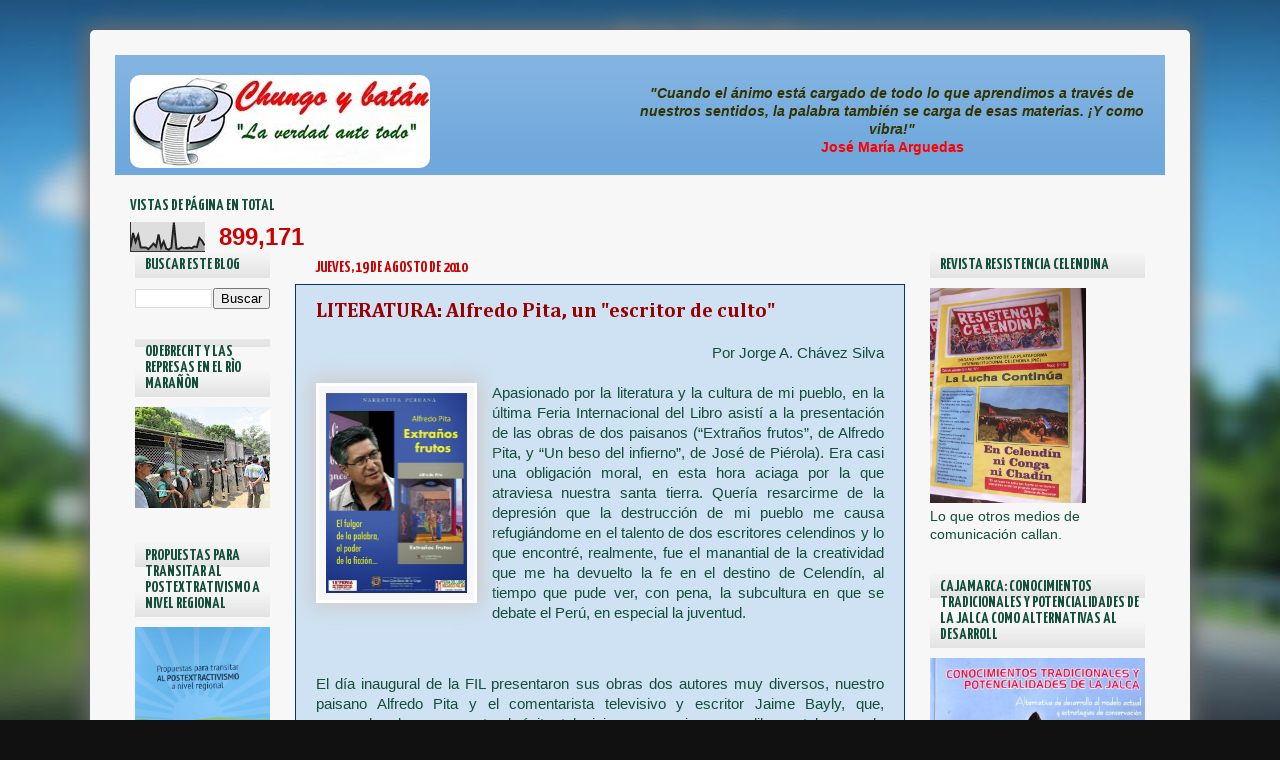

--- FILE ---
content_type: text/html; charset=UTF-8
request_url: http://chungoybatann.blogspot.com/2010/08/palabra-enraizada-literatura-alfredo.html
body_size: 47231
content:
<!DOCTYPE html>
<html class='v2' dir='ltr' xmlns='http://www.w3.org/1999/xhtml' xmlns:b='http://www.google.com/2005/gml/b' xmlns:data='http://www.google.com/2005/gml/data' xmlns:expr='http://www.google.com/2005/gml/expr'>
<head>
<link href='https://www.blogger.com/static/v1/widgets/4128112664-css_bundle_v2.css' rel='stylesheet' type='text/css'/>
<meta content='IE=EmulateIE7' http-equiv='X-UA-Compatible'/>
<meta content='width=1100' name='viewport'/>
<meta content='text/html; charset=UTF-8' http-equiv='Content-Type'/>
<meta content='blogger' name='generator'/>
<link href='http://chungoybatann.blogspot.com/favicon.ico' rel='icon' type='image/x-icon'/>
<link href='http://chungoybatann.blogspot.com/2010/08/palabra-enraizada-literatura-alfredo.html' rel='canonical'/>
<link rel="alternate" type="application/atom+xml" title="Chungo y batán - Atom" href="http://chungoybatann.blogspot.com/feeds/posts/default" />
<link rel="alternate" type="application/rss+xml" title="Chungo y batán - RSS" href="http://chungoybatann.blogspot.com/feeds/posts/default?alt=rss" />
<link rel="service.post" type="application/atom+xml" title="Chungo y batán - Atom" href="https://www.blogger.com/feeds/1401729506454681992/posts/default" />

<link rel="alternate" type="application/atom+xml" title="Chungo y batán - Atom" href="http://chungoybatann.blogspot.com/feeds/3376022749248246578/comments/default" />
<!--Can't find substitution for tag [blog.ieCssRetrofitLinks]-->
<link href='https://blogger.googleusercontent.com/img/b/R29vZ2xl/AVvXsEh_yU6SHtBbSiEQHr_8ObNT0MfJ0G1Htxvyk_3CEYTJpXUmd1nf_YXRC39Op8swK0COAPIyXC_60loBu4mvH04bh-U_FXL-2gDMMtraJeM2ZLHQfCJKYh-mby4T-Gph6iuIHAOLjumWENjR/s1600/Alfredo-Pita-Affiche-Lima-red.jpg' rel='image_src'/>
<meta content='http://chungoybatann.blogspot.com/2010/08/palabra-enraizada-literatura-alfredo.html' property='og:url'/>
<meta content='LITERATURA: Alfredo Pita, un &quot;escritor de culto&quot;' property='og:title'/>
<meta content='  Por Jorge A. Chávez Silva        Apasionado por la literatura y la cultura de mi pueblo, en la última Feria Internacional del Libro asistí...' property='og:description'/>
<meta content='https://blogger.googleusercontent.com/img/b/R29vZ2xl/AVvXsEh_yU6SHtBbSiEQHr_8ObNT0MfJ0G1Htxvyk_3CEYTJpXUmd1nf_YXRC39Op8swK0COAPIyXC_60loBu4mvH04bh-U_FXL-2gDMMtraJeM2ZLHQfCJKYh-mby4T-Gph6iuIHAOLjumWENjR/w1200-h630-p-k-no-nu/Alfredo-Pita-Affiche-Lima-red.jpg' property='og:image'/>
<title>
LITERATURA: Alfredo Pita, un "escritor de culto" | Chungo y batán
</title>
<style type='text/css'>@font-face{font-family:'Cambria';font-style:normal;font-weight:700;font-display:swap;src:url(//fonts.gstatic.com/l/font?kit=GFDvWAB9jnWLT-HIIwkuu7V4NSY7WWA&skey=5202a3b6f5388b49&v=v18)format('woff2');unicode-range:U+0000-00FF,U+0131,U+0152-0153,U+02BB-02BC,U+02C6,U+02DA,U+02DC,U+0304,U+0308,U+0329,U+2000-206F,U+20AC,U+2122,U+2191,U+2193,U+2212,U+2215,U+FEFF,U+FFFD;}@font-face{font-family:'Permanent Marker';font-style:normal;font-weight:400;font-display:swap;src:url(//fonts.gstatic.com/s/permanentmarker/v16/Fh4uPib9Iyv2ucM6pGQMWimMp004La2Cf5b6jlg.woff2)format('woff2');unicode-range:U+0000-00FF,U+0131,U+0152-0153,U+02BB-02BC,U+02C6,U+02DA,U+02DC,U+0304,U+0308,U+0329,U+2000-206F,U+20AC,U+2122,U+2191,U+2193,U+2212,U+2215,U+FEFF,U+FFFD;}@font-face{font-family:'Syncopate';font-style:normal;font-weight:700;font-display:swap;src:url(//fonts.gstatic.com/s/syncopate/v24/pe0pMIuPIYBCpEV5eFdKvtKqCv5vWVYgV6l-.woff2)format('woff2');unicode-range:U+0100-02BA,U+02BD-02C5,U+02C7-02CC,U+02CE-02D7,U+02DD-02FF,U+0304,U+0308,U+0329,U+1D00-1DBF,U+1E00-1E9F,U+1EF2-1EFF,U+2020,U+20A0-20AB,U+20AD-20C0,U+2113,U+2C60-2C7F,U+A720-A7FF;}@font-face{font-family:'Syncopate';font-style:normal;font-weight:700;font-display:swap;src:url(//fonts.gstatic.com/s/syncopate/v24/pe0pMIuPIYBCpEV5eFdKvtKqBP5vWVYgVw.woff2)format('woff2');unicode-range:U+0000-00FF,U+0131,U+0152-0153,U+02BB-02BC,U+02C6,U+02DA,U+02DC,U+0304,U+0308,U+0329,U+2000-206F,U+20AC,U+2122,U+2191,U+2193,U+2212,U+2215,U+FEFF,U+FFFD;}@font-face{font-family:'Yanone Kaffeesatz';font-style:normal;font-weight:700;font-display:swap;src:url(//fonts.gstatic.com/s/yanonekaffeesatz/v32/3y9I6aknfjLm_3lMKjiMgmUUYBs04aUXNxt9gW2LIftoEdKZemGKKHD0VTtItvI.woff2)format('woff2');unicode-range:U+0460-052F,U+1C80-1C8A,U+20B4,U+2DE0-2DFF,U+A640-A69F,U+FE2E-FE2F;}@font-face{font-family:'Yanone Kaffeesatz';font-style:normal;font-weight:700;font-display:swap;src:url(//fonts.gstatic.com/s/yanonekaffeesatz/v32/3y9I6aknfjLm_3lMKjiMgmUUYBs04aUXNxt9gW2LIftoEdKZc2GKKHD0VTtItvI.woff2)format('woff2');unicode-range:U+0301,U+0400-045F,U+0490-0491,U+04B0-04B1,U+2116;}@font-face{font-family:'Yanone Kaffeesatz';font-style:normal;font-weight:700;font-display:swap;src:url(//fonts.gstatic.com/s/yanonekaffeesatz/v32/3y9I6aknfjLm_3lMKjiMgmUUYBs04aUXNxt9gW2LIftoEdKZC2GKKHD0VTtItvI.woff2)format('woff2');unicode-range:U+0302-0303,U+0305,U+0307-0308,U+0310,U+0312,U+0315,U+031A,U+0326-0327,U+032C,U+032F-0330,U+0332-0333,U+0338,U+033A,U+0346,U+034D,U+0391-03A1,U+03A3-03A9,U+03B1-03C9,U+03D1,U+03D5-03D6,U+03F0-03F1,U+03F4-03F5,U+2016-2017,U+2034-2038,U+203C,U+2040,U+2043,U+2047,U+2050,U+2057,U+205F,U+2070-2071,U+2074-208E,U+2090-209C,U+20D0-20DC,U+20E1,U+20E5-20EF,U+2100-2112,U+2114-2115,U+2117-2121,U+2123-214F,U+2190,U+2192,U+2194-21AE,U+21B0-21E5,U+21F1-21F2,U+21F4-2211,U+2213-2214,U+2216-22FF,U+2308-230B,U+2310,U+2319,U+231C-2321,U+2336-237A,U+237C,U+2395,U+239B-23B7,U+23D0,U+23DC-23E1,U+2474-2475,U+25AF,U+25B3,U+25B7,U+25BD,U+25C1,U+25CA,U+25CC,U+25FB,U+266D-266F,U+27C0-27FF,U+2900-2AFF,U+2B0E-2B11,U+2B30-2B4C,U+2BFE,U+3030,U+FF5B,U+FF5D,U+1D400-1D7FF,U+1EE00-1EEFF;}@font-face{font-family:'Yanone Kaffeesatz';font-style:normal;font-weight:700;font-display:swap;src:url(//fonts.gstatic.com/s/yanonekaffeesatz/v32/3y9I6aknfjLm_3lMKjiMgmUUYBs04aUXNxt9gW2LIftoEdKZGWGKKHD0VTtItvI.woff2)format('woff2');unicode-range:U+0001-000C,U+000E-001F,U+007F-009F,U+20DD-20E0,U+20E2-20E4,U+2150-218F,U+2190,U+2192,U+2194-2199,U+21AF,U+21E6-21F0,U+21F3,U+2218-2219,U+2299,U+22C4-22C6,U+2300-243F,U+2440-244A,U+2460-24FF,U+25A0-27BF,U+2800-28FF,U+2921-2922,U+2981,U+29BF,U+29EB,U+2B00-2BFF,U+4DC0-4DFF,U+FFF9-FFFB,U+10140-1018E,U+10190-1019C,U+101A0,U+101D0-101FD,U+102E0-102FB,U+10E60-10E7E,U+1D2C0-1D2D3,U+1D2E0-1D37F,U+1F000-1F0FF,U+1F100-1F1AD,U+1F1E6-1F1FF,U+1F30D-1F30F,U+1F315,U+1F31C,U+1F31E,U+1F320-1F32C,U+1F336,U+1F378,U+1F37D,U+1F382,U+1F393-1F39F,U+1F3A7-1F3A8,U+1F3AC-1F3AF,U+1F3C2,U+1F3C4-1F3C6,U+1F3CA-1F3CE,U+1F3D4-1F3E0,U+1F3ED,U+1F3F1-1F3F3,U+1F3F5-1F3F7,U+1F408,U+1F415,U+1F41F,U+1F426,U+1F43F,U+1F441-1F442,U+1F444,U+1F446-1F449,U+1F44C-1F44E,U+1F453,U+1F46A,U+1F47D,U+1F4A3,U+1F4B0,U+1F4B3,U+1F4B9,U+1F4BB,U+1F4BF,U+1F4C8-1F4CB,U+1F4D6,U+1F4DA,U+1F4DF,U+1F4E3-1F4E6,U+1F4EA-1F4ED,U+1F4F7,U+1F4F9-1F4FB,U+1F4FD-1F4FE,U+1F503,U+1F507-1F50B,U+1F50D,U+1F512-1F513,U+1F53E-1F54A,U+1F54F-1F5FA,U+1F610,U+1F650-1F67F,U+1F687,U+1F68D,U+1F691,U+1F694,U+1F698,U+1F6AD,U+1F6B2,U+1F6B9-1F6BA,U+1F6BC,U+1F6C6-1F6CF,U+1F6D3-1F6D7,U+1F6E0-1F6EA,U+1F6F0-1F6F3,U+1F6F7-1F6FC,U+1F700-1F7FF,U+1F800-1F80B,U+1F810-1F847,U+1F850-1F859,U+1F860-1F887,U+1F890-1F8AD,U+1F8B0-1F8BB,U+1F8C0-1F8C1,U+1F900-1F90B,U+1F93B,U+1F946,U+1F984,U+1F996,U+1F9E9,U+1FA00-1FA6F,U+1FA70-1FA7C,U+1FA80-1FA89,U+1FA8F-1FAC6,U+1FACE-1FADC,U+1FADF-1FAE9,U+1FAF0-1FAF8,U+1FB00-1FBFF;}@font-face{font-family:'Yanone Kaffeesatz';font-style:normal;font-weight:700;font-display:swap;src:url(//fonts.gstatic.com/s/yanonekaffeesatz/v32/3y9I6aknfjLm_3lMKjiMgmUUYBs04aUXNxt9gW2LIftoEdKZeGGKKHD0VTtItvI.woff2)format('woff2');unicode-range:U+0102-0103,U+0110-0111,U+0128-0129,U+0168-0169,U+01A0-01A1,U+01AF-01B0,U+0300-0301,U+0303-0304,U+0308-0309,U+0323,U+0329,U+1EA0-1EF9,U+20AB;}@font-face{font-family:'Yanone Kaffeesatz';font-style:normal;font-weight:700;font-display:swap;src:url(//fonts.gstatic.com/s/yanonekaffeesatz/v32/3y9I6aknfjLm_3lMKjiMgmUUYBs04aUXNxt9gW2LIftoEdKZeWGKKHD0VTtItvI.woff2)format('woff2');unicode-range:U+0100-02BA,U+02BD-02C5,U+02C7-02CC,U+02CE-02D7,U+02DD-02FF,U+0304,U+0308,U+0329,U+1D00-1DBF,U+1E00-1E9F,U+1EF2-1EFF,U+2020,U+20A0-20AB,U+20AD-20C0,U+2113,U+2C60-2C7F,U+A720-A7FF;}@font-face{font-family:'Yanone Kaffeesatz';font-style:normal;font-weight:700;font-display:swap;src:url(//fonts.gstatic.com/s/yanonekaffeesatz/v32/3y9I6aknfjLm_3lMKjiMgmUUYBs04aUXNxt9gW2LIftoEdKZd2GKKHD0VTtI.woff2)format('woff2');unicode-range:U+0000-00FF,U+0131,U+0152-0153,U+02BB-02BC,U+02C6,U+02DA,U+02DC,U+0304,U+0308,U+0329,U+2000-206F,U+20AC,U+2122,U+2191,U+2193,U+2212,U+2215,U+FEFF,U+FFFD;}</style>
<style id='page-skin-1' type='text/css'><!--
/*---------------------------------------------------------------------
Blogger Template Style
Name    : Sombra
Author  : O Pregador
Url     : www.opregadorfiel.blogspot.com
---------------------------------------------------------------------- */
/* Variable definitions
====================
<Variable name="keycolor" description="Main Color" type="color" default="#1a222a"/>
<Variable name="body.background" description="Body Background" type="background"
color="#ff0000" default="#111111 url(http://themes.googleusercontent.com/image?id=1OACCYOE0-eoTRTfsBuX1NMN9nz599ufI1Jh0CggPFA_sK80AGkIr8pLtYRpNUKPmwtEa) repeat-x fixed top center"/>
<Group description="Page Text" selector="body">
<Variable name="body.font" description="Font" type="font"
default="normal normal 15px Arial, Tahoma, Helvetica, FreeSans, sans-serif"/>
<Variable name="body.text.color" description="Text Color" type="color" default="#333333"/>
</Group>
<Group description="Backgrounds" selector=".body-fauxcolumns-outer">
<Variable name="body.background.color" description="Outer Background" type="color" default="#296695"/>
<Variable name="header.background.color" description="Header Background" type="color" default="transparent"/>
<Variable name="post.background.color" description="Post Background" type="color" default="#ffffff"/>
</Group>
<Group description="Links" selector=".main-outer">
<Variable name="link.color" description="Link Color" type="color" default="#336699"/>
<Variable name="link.visited.color" description="Visited Color" type="color" default="#6699cc"/>
<Variable name="link.hover.color" description="Hover Color" type="color" default="#33aaff"/>
</Group>
<Group description="Blog Title" selector=".header h1">
<Variable name="header.font" description="Title Font" type="font"
default="normal normal 36px Arial, Tahoma, Helvetica, FreeSans, sans-serif"/>
<Variable name="header.text.color" description="Text Color" type="color" default="#ffffff" />
</Group>
<Group description="Tabs Text" selector=".tabs-inner .widget li a">
<Variable name="tabs.font" description="Font" type="font"
default="normal normal 15px Arial, Tahoma, Helvetica, FreeSans, sans-serif"/>
<Variable name="tabs.text.color" description="Text Color" type="color" default="#ffffff"/>
<Variable name="tabs.selected.text.color" description="Selected Color" type="color" default="#990000"/>
</Group>
<Group description="Tabs Background" selector=".tabs-outer .PageList">
<Variable name="tabs.background.color" description="Background Color" type="color" default="transparent"/>
<Variable name="tabs.selected.background.color" description="Selected Color" type="color" default="transparent"/>
<Variable name="tabs.separator.color" description="Separator Color" type="color" default="transparent"/>
</Group>
<Group description="Post Title" selector="h3.post-title, .comments h4">
<Variable name="post.title.font" description="Title Font" type="font"
default="normal normal 18px Arial, Tahoma, Helvetica, FreeSans, sans-serif"/>
</Group>
<Group description="Date Header" selector=".date-header">
<Variable name="date.header.color" description="Text Color" type="color" default="#134e3a"/>
</Group>
<Group description="Post" selector=".post">
<Variable name="post.footer.text.color" description="Footer Text Color" type="color" default="#999999"/>
<Variable name="post.border.color" description="Border Color" type="color" default="#dddddd"/>
</Group>
<Group description="Gadgets" selector="h2">
<Variable name="widget.title.font" description="Title Font" type="font"
default="bold normal 13px Arial, Tahoma, Helvetica, FreeSans, sans-serif"/>
<Variable name="widget.title.text.color" description="Title Color" type="color" default="#888888"/>
</Group>
<Group description="Footer" selector=".footer-outer">
<Variable name="footer.text.color" description="Text Color" type="color" default="#cccccc"/>
<Variable name="footer.widget.title.text.color" description="Gadget Title Color" type="color" default="#aaaaaa"/>
</Group>
<Group description="Footer Links" selector=".footer-outer">
<Variable name="footer.link.color" description="Link Color" type="color" default="#99ccee"/>
<Variable name="footer.link.visited.color" description="Visited Color" type="color" default="#77aaee"/>
<Variable name="footer.link.hover.color" description="Hover Color" type="color" default="#33aaff"/>
</Group>
<Variable name="content.margin" description="Content Margin Top" type="length" default="20px"/>
<Variable name="content.padding" description="Content Padding" type="length" default="0"/>
<Variable name="content.background" description="Content Background" type="background"
default="transparent none repeat scroll top left"/>
<Variable name="content.border.radius" description="Content Border Radius" type="length" default="0"/>
<Variable name="content.shadow.spread" description="Content Shadow Spread" type="length" default="0"/>
<Variable name="header.padding" description="Header Padding" type="length" default="0"/>
<Variable name="header.background.gradient" description="Header Gradient" type="url"
default="none"/>
<Variable name="header.border.radius" description="Header Border Radius" type="length" default="0"/>
<Variable name="main.border.radius.top" description="Main Border Radius" type="length" default="20px"/>
<Variable name="footer.border.radius.top" description="Footer Border Radius Top" type="length" default="0"/>
<Variable name="footer.border.radius.bottom" description="Footer Border Radius Bottom" type="length" default="20px"/>
<Variable name="region.shadow.spread" description="Main and Footer Shadow Spread" type="length" default="3px"/>
<Variable name="region.shadow.offset" description="Main and Footer Shadow Offset" type="length" default="1px"/>
<Variable name="tabs.background.gradient" description="Tab Background Gradient" type="url" default="none"/>
<Variable name="tab.selected.background.gradient" description="Selected Tab Background" type="url"
default="url(http://www.blogblog.com/1kt/transparent/white80.png)"/>
<Variable name="tab.background" description="Tab Background" type="background"
default="transparent url(http://www.blogblog.com/1kt/transparent/black50.png) repeat scroll top left"/>
<Variable name="tab.border.radius" description="Tab Border Radius" type="length" default="10px" />
<Variable name="tab.first.border.radius" description="First Tab Border Radius" type="length" default="10px" />
<Variable name="tabs.border.radius" description="Tabs Border Radius" type="length" default="0" />
<Variable name="tabs.spacing" description="Tab Spacing" type="length" default=".25em"/>
<Variable name="tabs.margin.bottom" description="Tab Margin Bottom" type="length" default="0"/>
<Variable name="tabs.margin.sides" description="Tab Margin Sides" type="length" default="20px"/>
<Variable name="main.background" description="Main Background" type="background"
default="transparent url(http://www.blogblog.com/1kt/transparent/white80.png) repeat scroll top left"/>
<Variable name="main.padding.sides" description="Main Padding Sides" type="length" default="20px"/>
<Variable name="footer.background" description="Footer Background" type="background"
default="transparent url(http://www.blogblog.com/1kt/transparent/black50.png) repeat scroll top left"/>
<Variable name="post.margin.sides" description="Post Margin Sides" type="length" default="-20px"/>
<Variable name="post.border.radius" description="Post Border Radius" type="length" default="5px"/>
<Variable name="widget.title.text.transform" description="Widget Title Text Transform" type="string" default="uppercase"/>
<Variable name="mobile.background.overlay" description="Mobile Background Overlay" type="string"
default="transparent none repeat scroll top left"/>
<Variable name="startSide" description="Side where text starts in blog language" type="automatic" default="left"/>
<Variable name="endSide" description="Side where text ends in blog language" type="automatic" default="right"/>
*/
/* Navbar Frame
----------------------------- */
#navbar-iframe {height:0px;visibility:hidden;display:none}
.feed-links {display: none;}
/* Content
----------------------------------------------- */
body {
font: normal normal 15px Arial, Tahoma, Helvetica, FreeSans, sans-serif;
color: #134e3a;
background: #111111 url(http://themes.googleusercontent.com/image?id=1OACCYOE0-eoTRTfsBuX1NMN9nz599ufI1Jh0CggPFA_sK80AGkIr8pLtYRpNUKPmwtEa) repeat-x fixed top center;
}
html body .region-inner {
min-width: 0;
max-width: 100%;
width: auto;
}
.content-outer {
font-size: 90%;
}
a:link {
text-decoration:none;
color: #990000;
}
a:visited {
text-decoration:none;
color: #274e13;
}
a:hover {
text-decoration:none;
color: #33aaff;
}
.content-outer {background:#f7f7f7;
border:3px solid #f7f7f7;
-webkit-box-shadow: 0px 0px 20px 5px #696969;
-moz-box-shadow: 0px 0px 20px 5px #696969;
box-shadow: 0px 0px 20px 5px #696969;
-webkit-border-radius: 5px;
-moz-border-radius: 5px;
border-radius: 5px;
margin:0 auto 15px;
padding:7px;
}
.content-inner {
padding: 15px;
}
/* Header
----------------------------------------------- */
#header-right{
margin-top: 30px;
padding: auto;
}
#header-left{
margin-top: 20px;
padding: auto;
}
.header-outer {height:120px;
background: #6fa8dc url(http://www.blogblog.com/1kt/transparent/header_gradient_shade.png) repeat-x scroll top left;
_background-image: none;
color: #cc0000;
}
.Header img, .Header #header-inner {
-moz-border-radius: 10px;
-webkit-border-radius: 10px;
-goog-ms-border-radius: 10px;
border-radius: 10px;
}
.header-inner .Header .titlewrapper,
.header-inner .Header .descriptionwrapper {
padding-left: 30px;
padding-right: 30px;
}
.Header h1 {
font: normal bold 42px Permanent Marker;
text-shadow: 1px 1px 3px rgba(0, 0, 0, 0.3);
}
.Header h1 a {
color: #cc0000;
}
.Header .description {font-style: italic;
font-size: 130%;
}
/* Tabs
----------------------------------------------- */
.tabs-inner {
margin: .5em 0 0;
padding: 0;
}
.tabs-inner .section {
margin: 0;
}
.tabs-inner .widget ul {
padding: 0;
background: transparent url(http://www.blogblog.com/1kt/transparent/tabs_gradient_shade.png) repeat scroll bottom;
}
.tabs-inner .widget li {
border: none;display:inline;
}
.tabs-inner .widget li a {
display: inline-block;
padding: .7em 1em;
margin-right: 0;
color: #ffffff;
font: normal bold 16px Syncopate;
background: transparent none no-repeat scroll top left;
border-right: 1px solid transparent;
}
.tabs-inner .widget li:first-child a {
padding-left: 1.25em;
}
.tabs-inner .widget li.selected a,
.tabs-inner .widget li a:hover {
position: relative;
z-index: 1;
background: transparent url(http://www.blogblog.com/1kt/transparent/tabs_gradient_shade.png) repeat scroll bottom;
color: #336699;
-moz-box-shadow: 0 0 0 rgba(0, 0, 0, .15);
-webkit-box-shadow: 0 0 0 rgba(0, 0, 0, .15);
-goog-ms-box-shadow: 0 0 0 rgba(0, 0, 0, .15);
box-shadow: 0 0 0 rgba(0, 0, 0, .15);
}
/* Headings
----------------------------------------------- */
h2 {
font: normal bold 16px Yanone Kaffeesatz;
text-transform: uppercase;
color: #134e3a;
margin: .5em 0;
}
/* Main
----------------------------------------------- */
.main-outer {
background: transparent none repeat scroll top center;
}
.main-inner {
padding: 15px 5px 20px;
}
.main-inner .column-center-inner {
padding: 0 0;
}
.main-inner .column-left-inner {
padding-left: 0;
}
.main-inner .column-right-inner {
padding-right: 0;
}
/* Posts
----------------------------------------------- */
h3.post-title {
margin: 0;
font: normal bold 20px Cambria;
}
.comments h4 {
margin: 1em 0 0;
font: normal bold 20px Cambria;
}
.date-header span {
color: #cc0000;
}
.post-outer {
background-color: #cfe2f3;
border: solid 1px #073763;
padding: 15px 20px;
margin: 0 -20px 20px;
}
.post-body {
line-height: 1.4;
font-size: 110%;
position: relative;
}
.post-header {
margin: 0 0 1.5em;
color: #cc0000;
line-height: 1.6;
}
.post-footer {font-style: italic;color:#3D72C0;
margin: 2.5em 0 0;
line-height: 1.6;
}
.jump-link {text-align:right; float: right; margin-top:0px;margin-right: 10px;}
.jump-link a{font: normal bold 16px Yanone Kaffeesatz;font-size:16px;}
.jump-link  a:hover{color:#3D72C0;text-decoration:none;}
#blog-pager {
font-size: 120%
}
#comments .comment-author {
padding-top: 1.5em;
border-top: dashed 1px #ccc;
border-top: dashed 1px rgba(128, 128, 128, .5);
background-position: 0 1.5em;
}
#comments .comment-author:first-child {
padding-top: 0;
border-top: none;
}
.avatar-image-container {
margin: .2em 0 0;
}
.post-body img {background:#f7f7f7;
border:3px solid #fff;
-webkit-box-shadow: 0px 0px 20px 5px #ccc;
-moz-box-shadow: 0px 0px 20px 5px #ccc;
box-shadow: 0px 0px 20px 5px #ccc;
margin:0 auto 15px;
padding:7px;}
/* Widgets
----------------------------------------------- */
.sidebar h2 {margin:0 0 10px 0;padding:5px 0px 5px 10px;background: transparent url(http://www.blogblog.com/1kt/transparent/tabs_gradient_shade.png) repeat scroll bottom;}
.widget ul, .widget #ArchiveList ul.flat {
padding: 0;
list-style: none;
}
.widget ul li, .widget #ArchiveList ul.flat li {
border-top: dashed 1px #ccc;
border-top: dashed 1px rgba(128, 128, 128, .5);
}
.widget ul li:first-child, .widget #ArchiveList ul.flat li:first-child {
border-top: none;
}
.widget .post-body ul {
list-style: disc;
}
.widget .post-body ul li {
border: none;
}
/* Footer
----------------------------------------------- */
.footer-outer {
color:#cccccc;
background:#000;
-moz-box-shadow: 0 0 0 rgba(0, 0, 0, .15);
-webkit-box-shadow: 0 0 0 rgba(0, 0, 0, .15);
-goog-ms-box-shadow: 0 0 0 rgba(0, 0, 0, .15);
box-shadow: 0 0 0 rgba(0, 0, 0, .15);
}
.footer-inner {
padding: 10px 5px 20px;
}
.footer-outer a {
color: #990000;
}
.footer-outer a:visited {
color: #cc0000;
}
.footer-outer a:hover {
color: #990000;
}
.footer-outer .widget h2 {
color: #aaaaaa;
}
/* Credit
----------------------------------------------- */
#credit {margin: 0px 0px 0px 0px;padding: 10px 0px 0px 0px;width: 950px;height: 25px;font:Verdana;font-style: normal;font-size:12px;clear:both;color:#3D72C0;font-weight:normal;background:none repeat scroll 0 0 #444;text-align:center;}
#credit p {margin: 0;padding: 0}
#credit a,  .credit a:visited {color: #eee;font-weight:normal;text-decoration: none;}
#credit a:hover{color: #3D72C0;text-decoration: underline;}
.showpageArea {
font-family:verdana,arial,helvetica;
color: #000;
font-size:11px;
margin:10px;
}
.showpageArea a {
color: #000;
font-weight: 700;
}
.showpageNum a {
padding: 3px 8px;
margin:0 1px;
text-decoration: none;
border:1px solid #999;
background: #ddd url(https://blogger.googleusercontent.com/img/b/R29vZ2xl/AVvXsEh2HKzFAy7xYZC0TQv2slg3GjDDJcUM9u5LA0zsI-jpFaFXAmlM05uLKVC-TdYKYQ_gVOaogT9t4_0E0ObkyriPoyf4sJpysLY4skuOWrjgmW9If8nqsKvpEqvqbhgQFBCVYWV80GwOFWGX/s0/wp1.jpg) 0 -50px repeat-x;
}
.showpageNum a:hover {
border:1px solid #888;
background: #ccc url(https://blogger.googleusercontent.com/img/b/R29vZ2xl/AVvXsEh2HKzFAy7xYZC0TQv2slg3GjDDJcUM9u5LA0zsI-jpFaFXAmlM05uLKVC-TdYKYQ_gVOaogT9t4_0E0ObkyriPoyf4sJpysLY4skuOWrjgmW9If8nqsKvpEqvqbhgQFBCVYWV80GwOFWGX/s0/wp1.jpg) 0 -25px repeat-x;
}
.showpageOf{
margin:0 8px 0 0;
}
.showpagePoint {font-size:11px;
color:#fff;
padding: 3px 8px;
margin: 1px;
font-weight: 700;
border:1px solid #888;
background: #444;
text-decoration: none;
}
/* Mobile
----------------------------------------------- */
html body.mobile {
height: auto;
}
html body.mobile {
min-height: 480px;
background-size: 100% auto;
}
.mobile .body-fauxcolumn-outer {
background: transparent none repeat scroll top left;
}
html .mobile .mobile-date-outer, html .mobile .blog-pager {
border-bottom: none;
background: transparent none repeat scroll top center;
margin-bottom: 10px;
}
.mobile .date-outer {
background: transparent none repeat scroll top center;
}
.mobile .header-outer, .mobile .main-outer,
.mobile .post-outer, .mobile .footer-outer {
-moz-border-radius: 0;
-webkit-border-radius: 0;
-goog-ms-border-radius: 0;
border-radius: 0;
}
.mobile .content-outer,
.mobile .main-outer,
.mobile .post-outer {
background: inherit;
border: none;
}
.mobile .content-outer {
font-size: 100%;
}
.mobile-link-button {
background-color: #990000;
}
.mobile-link-button a:link, .mobile-link-button a:visited {
color: #cfe2f3;
}
.mobile-index-contents {
color: #134e3a;
}
.mobile .tabs-inner .PageList .widget-content {
background: transparent url(http://www.blogblog.com/1kt/transparent/tabs_gradient_shade.png) repeat scroll bottom;
color: #336699;
}
.mobile .tabs-inner .PageList .widget-content .pagelist-arrow {
border-left: 1px solid transparent;
}

--></style>
<style id='template-skin-1' type='text/css'><!--
body {
min-width: 1080px;
}
.content-outer, .content-fauxcolumn-outer, .region-inner {
min-width: 1080px;
max-width: 1080px;
_width: 1080px;
}
.main-inner .columns {
padding-left: 180px;
padding-right: 260px;
}
.main-inner .fauxcolumn-center-outer {
left: 180px;
right: 260px;
/* IE6 does not respect left and right together */
_width: expression(this.parentNode.offsetWidth -
parseInt("180px") -
parseInt("260px") + 'px');
}
.main-inner .fauxcolumn-left-outer {
width: 180px;
}
.main-inner .fauxcolumn-right-outer {
width: 260px;
}
.main-inner .column-left-outer {
width: 180px;
right: 100%;
margin-left: -180px;
}
.main-inner .column-right-outer {
width: 260px;
margin-right: -260px;
}
#layout {
min-width: 0;
}
#layout .content-outer {
min-width: 0;
width: 800px;
}
#layout .region-inner {
min-width: 0;
width: auto;
}
--></style>
<script type='text/javascript'> 
var thumbnail_mode = "left" ; 
summary_noimg = 480;
summary_img = 400;
img_thumb_height = 140;
img_thumb_width = 190;
</script>
<script type='text/javascript'>
//<![CDATA[
function removeHtmlTag(strx,chop){ 
	if(strx.indexOf("<")!=-1)
	{
		var s = strx.split("<"); 
		for(var i=0;i<s.length;i++){ 
			if(s[i].indexOf(">")!=-1){ 
				s[i] = s[i].substring(s[i].indexOf(">")+1,s[i].length); 
			} 
		} 
		strx =  s.join(""); 
	}
	chop = (chop < strx.length-1) ? chop : strx.length-2; 
	while(strx.charAt(chop-1)!=' ' && strx.indexOf(' ',chop)!=-1) chop++; 
	strx = strx.substring(0,chop-1); 
	return strx+'...'; 
}

function createSummaryAndThumb(pID){
	var div = document.getElementById(pID);
	var imgtag = "";
	var img = div.getElementsByTagName("img");
	var summ = summary_noimg;
	if(img.length>=1) {	
		imgtag = '<span style="float:left; padding:0px 10px 5px 0px;"><img src="'+img[0].src+'" width="'+img_thumb_width+'px" height="'+img_thumb_height+'px"/></span>';
		summ = summary_img;
	}
	
	var summary = imgtag + '<div>' + removeHtmlTag(div.innerHTML,summ) + '</div>';
	div.innerHTML = summary;
}
//]]>
</script>
<link href='https://www.blogger.com/dyn-css/authorization.css?targetBlogID=1401729506454681992&amp;zx=b6c99bd5-df96-4f94-9831-feed3e5c644e' media='none' onload='if(media!=&#39;all&#39;)media=&#39;all&#39;' rel='stylesheet'/><noscript><link href='https://www.blogger.com/dyn-css/authorization.css?targetBlogID=1401729506454681992&amp;zx=b6c99bd5-df96-4f94-9831-feed3e5c644e' rel='stylesheet'/></noscript>
<meta name='google-adsense-platform-account' content='ca-host-pub-1556223355139109'/>
<meta name='google-adsense-platform-domain' content='blogspot.com'/>

</head>
<body class='loading'>
<div class='navbar section' id='navbar'><div class='widget Navbar' data-version='1' id='Navbar1'><script type="text/javascript">
    function setAttributeOnload(object, attribute, val) {
      if(window.addEventListener) {
        window.addEventListener('load',
          function(){ object[attribute] = val; }, false);
      } else {
        window.attachEvent('onload', function(){ object[attribute] = val; });
      }
    }
  </script>
<div id="navbar-iframe-container"></div>
<script type="text/javascript" src="https://apis.google.com/js/platform.js"></script>
<script type="text/javascript">
      gapi.load("gapi.iframes:gapi.iframes.style.bubble", function() {
        if (gapi.iframes && gapi.iframes.getContext) {
          gapi.iframes.getContext().openChild({
              url: 'https://www.blogger.com/navbar/1401729506454681992?po\x3d3376022749248246578\x26origin\x3dhttp://chungoybatann.blogspot.com',
              where: document.getElementById("navbar-iframe-container"),
              id: "navbar-iframe"
          });
        }
      });
    </script><script type="text/javascript">
(function() {
var script = document.createElement('script');
script.type = 'text/javascript';
script.src = '//pagead2.googlesyndication.com/pagead/js/google_top_exp.js';
var head = document.getElementsByTagName('head')[0];
if (head) {
head.appendChild(script);
}})();
</script>
</div></div>
<div class='body-fauxcolumns'>
<div class='fauxcolumn-outer body-fauxcolumn-outer'>
<div class='cap-top'>
<div class='cap-left'></div>
<div class='cap-right'></div>
</div>
<div class='fauxborder-left'>
<div class='fauxborder-right'></div>
<div class='fauxcolumn-inner'>
</div>
</div>
<div class='cap-bottom'>
<div class='cap-left'></div>
<div class='cap-right'></div>
</div>
</div>
</div>
<div class='content'>
<div class='content-fauxcolumns'>
<div class='fauxcolumn-outer content-fauxcolumn-outer'>
<div class='cap-top'>
<div class='cap-left'></div>
<div class='cap-right'></div>
</div>
<div class='fauxborder-left'>
<div class='fauxborder-right'></div>
<div class='fauxcolumn-inner'>
</div>
</div>
<div class='cap-bottom'>
<div class='cap-left'></div>
<div class='cap-right'></div>
</div>
</div>
</div>
<div class='content-outer'>
<div class='content-cap-top cap-top'>
<div class='cap-left'></div>
<div class='cap-right'></div>
</div>
<div class='fauxborder-left content-fauxborder-left'>
<div class='fauxborder-right content-fauxborder-right'></div>
<div class='content-inner'>
<header>
<div class='header-outer'>
<div id='header-left' style='width:48%; float: left; margin:0; '>
<div class='header-left section' id='header-left'><div class='widget Header' data-version='1' id='Header1'>
<div id='header-inner'>
<a href='http://chungoybatann.blogspot.com/' style='display: block'>
<img alt='Chungo y batán' height='93px; ' id='Header1_headerimg' src='https://blogger.googleusercontent.com/img/b/R29vZ2xl/AVvXsEh6UCJUWCQ28lTZ-0Gv5cK9GAQXlAybPcMkDsfPA2Q0As3BFwlvU0b2459nr_KzPBuXL8a5m_yoQxQ9faDjgZxG4E4Gxuu5hA7ucatHirQkfm2Lz7Diidg0IXsxMwPwPCFRVqCuTfUdKKIj/s1600/lnnnnn.jpg' style='display: block' width='300px; '/>
</a>
</div>
</div><div class='widget Stats' data-version='1' id='Stats1'>
<h2>Vistas de página en total</h2>
<div class='widget-content'>
<div id='Stats1_content' style='display: none;'>
<script src='https://www.gstatic.com/charts/loader.js' type='text/javascript'></script>
<span id='Stats1_sparklinespan' style='display:inline-block; width:75px; height:30px'></span>
<span class='counter-wrapper text-counter-wrapper' id='Stats1_totalCount'>
</span>
<div class='clear'></div>
</div>
</div>
</div></div>
</div>
<div id='header-right' style='width:52%; float: right; margin:0; '>
<div class='header-right section' id='header-right'><div class='widget Text' data-version='1' id='Text1'>
<div class='widget-content'>
<center><div style="color: rgb(255, 0, 0);"><span style="color: rgb(51, 51, 0); font-style: italic; font-weight: bold;">"Cuando el ánimo está cargado de todo lo que aprendimos a través de nuestros sentidos, la palabra también se carga de esas materias. &#161;Y como vibra!"</span><b><br/></b><span style="font-weight: bold; color: rgb(255, 0, 0);">                                                                   José María Arguedas</span></div></center>
</div>
<div class='clear'></div>
</div></div>
</div>
<div style='clear:both;'></div>
<div class='header-cap-top cap-top'>
<div class='cap-left'></div>
<div class='cap-right'></div>
</div>
<div class='fauxborder-left header-fauxborder-left'>
<div class='fauxborder-right header-fauxborder-right'></div>
<div class='region-inner header-inner'>
<div class='header no-items section' id='header'></div>
</div>
</div>
<div class='header-cap-bottom cap-bottom'>
<div class='cap-left'></div>
<div class='cap-right'></div>
</div>
</div>
</header>
<div class='tabs-outer'>
<div class='tabs-cap-top cap-top'>
<div class='cap-left'></div>
<div class='cap-right'></div>
</div>
<div class='fauxborder-left tabs-fauxborder-left'>
<!-- Pages-based menu added by BTemplates.com -->
<div class='fauxborder-right tabs-fauxborder-right'></div><div class='region-inner tabs-inner'>
<!-- Pages -->
<div class='no-items section' id='pages'></div>
<!-- /Pages -->
</div></div>
<div class='tabs-cap-bottom cap-bottom'>
<div class='cap-left'></div>
<div class='cap-right'></div>
</div>
</div>
<div class='main-outer'>
<div class='main-cap-top cap-top'>
<div class='cap-left'></div>
<div class='cap-right'></div>
</div>
<div class='fauxborder-left main-fauxborder-left'>
<div class='fauxborder-right main-fauxborder-right'></div>
<div class='region-inner main-inner'>
<div class='columns fauxcolumns'>
<div class='fauxcolumn-outer fauxcolumn-center-outer'>
<div class='cap-top'>
<div class='cap-left'></div>
<div class='cap-right'></div>
</div>
<div class='fauxborder-left'>
<div class='fauxborder-right'></div>
<div class='fauxcolumn-inner'>
</div>
</div>
<div class='cap-bottom'>
<div class='cap-left'></div>
<div class='cap-right'></div>
</div>
</div>
<div class='fauxcolumn-outer fauxcolumn-left-outer'>
<div class='cap-top'>
<div class='cap-left'></div>
<div class='cap-right'></div>
</div>
<div class='fauxborder-left'>
<div class='fauxborder-right'></div>
<div class='fauxcolumn-inner'>
</div>
</div>
<div class='cap-bottom'>
<div class='cap-left'></div>
<div class='cap-right'></div>
</div>
</div>
<div class='fauxcolumn-outer fauxcolumn-right-outer'>
<div class='cap-top'>
<div class='cap-left'></div>
<div class='cap-right'></div>
</div>
<div class='fauxborder-left'>
<div class='fauxborder-right'></div>
<div class='fauxcolumn-inner'>
</div>
</div>
<div class='cap-bottom'>
<div class='cap-left'></div>
<div class='cap-right'></div>
</div>
</div>
<!-- corrects IE6 width calculation -->
<div class='columns-inner'>
<div class='column-center-outer'>
<div class='column-center-inner'>
<div class='main section' id='main'><div class='widget Blog' data-version='1' id='Blog1'>
<div class='blog-posts hfeed'>
<!--Can't find substitution for tag [defaultAdStart]-->

          <div class="date-outer">
        
<h2 class='date-header'><span>jueves, 19 de agosto de 2010</span></h2>

          <div class="date-posts">
        
<div class='post-outer'>
<div class='post hentry'>
<a name='3376022749248246578'></a>
<h3 class='post-title entry-title'>
<a href='http://chungoybatann.blogspot.com/'>LITERATURA: Alfredo Pita, un "escritor de culto"</a>
</h3>
<div class='post-header'>
<div class='post-header-line-1'></div>
</div>
<div class='post-body entry-content'>
<div dir="ltr" style="text-align: left;" trbidi="on">
<div style="text-align: right;">
<span style="font-family: Arial, Helvetica, sans-serif;">Por Jorge A. Chávez Silva</span></div>
<span style="font-family: Arial, Helvetica, sans-serif;">
<div style="text-align: justify;">
<br /></div>
<div class="separator" style="clear: both; text-align: center;">
<a href="https://blogger.googleusercontent.com/img/b/R29vZ2xl/AVvXsEh_yU6SHtBbSiEQHr_8ObNT0MfJ0G1Htxvyk_3CEYTJpXUmd1nf_YXRC39Op8swK0COAPIyXC_60loBu4mvH04bh-U_FXL-2gDMMtraJeM2ZLHQfCJKYh-mby4T-Gph6iuIHAOLjumWENjR/s1600/Alfredo-Pita-Affiche-Lima-red.jpg" imageanchor="1" style="clear: left; float: left; margin-bottom: 1em; margin-right: 1em;"><img border="0" height="200" src="https://blogger.googleusercontent.com/img/b/R29vZ2xl/AVvXsEh_yU6SHtBbSiEQHr_8ObNT0MfJ0G1Htxvyk_3CEYTJpXUmd1nf_YXRC39Op8swK0COAPIyXC_60loBu4mvH04bh-U_FXL-2gDMMtraJeM2ZLHQfCJKYh-mby4T-Gph6iuIHAOLjumWENjR/s1600/Alfredo-Pita-Affiche-Lima-red.jpg" width="141" /></a></div>
<div style="text-align: justify;">
Apasionado por la literatura y la cultura de mi pueblo, en la última Feria Internacional del Libro asistí a la presentación de las obras de dos paisanos (&#8220;Extraños frutos&#8221;, de Alfredo Pita, y &#8220;Un beso del infierno&#8221;, de José de Piérola). Era casi una obligación moral, en esta hora aciaga por la que atraviesa nuestra santa tierra. Quería resarcirme de la depresión que la destrucción de mi pueblo me causa refugiándome en el talento de dos escritores celendinos y lo que encontré, realmente, fue el manantial de la creatividad que me ha devuelto la fe en el destino de Celendín, al tiempo que pude ver, con pena, la subcultura en que se debate el Perú, en especial la juventud.<br />
<a name="more"></a></div>
</span><br />
<div class="MsoNormal" style="margin-top: 8pt; text-align: justify; text-indent: 28pt;">
<span style="font-family: Arial, Helvetica, sans-serif;"><br /></span><span lang="ES-TRAD" style="font-family: Arial;"><span style="line-height: 120%;">El día inaugural de </span><st1:personname productid="la FIL" style="line-height: 120%;" w:st="on">la FIL</st1:personname><span style="line-height: 120%;"> presentaron sus obras dos
autores muy diversos, nuestro paisano Alfredo Pita y el comentarista televisivo
y escritor Jaime Bayly, que, aprovechando su coyuntural éxito televisivo,
promociona sus libros, tal como lo hicieron Laura Bozzo en su momento, o Magaly
Medina, cuando sintió que debía narrar sus desventuras presidiarias.</span></span><span style="font-family: Arial; line-height: 120%;"><o:p></o:p></span></div>
<div class="MsoNormal" style="line-height: 120%; margin-top: 8pt; text-align: justify; text-indent: 28pt;">
<span lang="ES-TRAD" style="font-family: Arial;">Érase de ver la cantidad de
público que acudió al "stand" habilitado para Bayly y la modestia del
otro, donde se exponía la obra de nuestro autor. Y era fácilmente advertible la
catadura cultural del público que asistía a ambos eventos: por un lado una
juventud frívola, que estaba allí sin saber por qué. O sabiendo: para hacer
cola para lograr un autógrafo de la estrella de nuestra pobre televisión y así
participar, de algún modo, de su execrable figuretismo.</span><span style="font-family: Arial;"><o:p></o:p></span></div>
<div class="MsoNormal" style="line-height: 120%; margin-top: 8pt; text-align: justify; text-indent: 28pt;">
<span lang="ES-TRAD" style="font-family: Arial;">Y por otro, en la otra
sala, un público entendido, que devoraba con fruición cada palabra de los
críticos y editores, de personas cuyos rostros denotaban mil batallas por la
cultura de nuestro país, mientras por los altavoces llegaban difusas las
palabras subidas de tono del aflautado Bayly, y las estrepitosas carcajadas de
sus "fans", que le coreaban cada chiste. Nada de esto, sin embargo,
nos distraía a los que asistíamos, silentes e hipnotizados, a la vigorosa escenificación
de un conmovedor cuento de Pita a cargo del actor Nerit Olaya. Era una
situación como para meditarla.</span><span style="font-family: Arial;"><o:p></o:p></span></div>
<div class="MsoNormal" style="line-height: 120%; margin-top: 8pt; text-align: justify; text-indent: 28pt;">
<span lang="ES-TRAD" style="font-family: Arial;">Estábamos ante dos aspectos
de cómo se promueve la literatura entre nosotros, ante dos caras distintas de
la moneda cultural, digamos. Pero había algo raro. Esa situación, que debía
incomodarme en principio, extrañamente me satisfacía, sin que de inmediato
supiera por qué. Ese algo terminó evidenciarse cuando rememoré unas palabras de
mi padre, en sus lecciones de vida: &#8220;Lo ordinario viene así, siempre en
cantidad, nunca en calidad&#8221;. En otras palabras, era cierto aquello de que los
perfumes más caros vienen en frasco pequeño.</span><span style="font-family: Arial;"><o:p></o:p></span></div>
<div class="separator" style="clear: both; text-align: center;">
<a href="https://blogger.googleusercontent.com/img/b/R29vZ2xl/AVvXsEhy7VgTP5RtLEo8vLBNNPOyGL-PvU2ZjQJ8jARTNtHEiPiuWTX3ZRaF4IFAsFjFVFQWDHUljXicwABVq8piSTrF6FJP23KQHnXEv4TxN3OxrgufUzi6znnCwKjVIpX-viRBsZrl0dihw30/s1600/infierno-s.jpg" imageanchor="1" style="clear: left; float: left; margin-bottom: 1em; margin-right: 1em;"><img border="0" height="200" src="https://blogger.googleusercontent.com/img/b/R29vZ2xl/AVvXsEhy7VgTP5RtLEo8vLBNNPOyGL-PvU2ZjQJ8jARTNtHEiPiuWTX3ZRaF4IFAsFjFVFQWDHUljXicwABVq8piSTrF6FJP23KQHnXEv4TxN3OxrgufUzi6znnCwKjVIpX-viRBsZrl0dihw30/s200/infierno-s.jpg" width="138" /></a></div>
<div class="MsoNormal" style="line-height: 120%; margin-top: 8pt; text-align: justify; text-indent: 28pt;">
<span lang="ES-TRAD" style="font-family: Arial;">Leyendo las pocas críticas
que en general la prensa dedicó a ese magno y variopinto evento cultural, me
topé con un artículo publicado en <st1:personname productid="La Rep&#65530;blica" w:st="on">La República</st1:personname> que definía a Alfredo Pita como &#8220;un
escritor de culto&#8221;, expresión nueva para mí, en verdad, que me llevó a indagar
por su significado, para ver si en algo conjugaba con mis impresiones. Con
frecuencia me ocurre cosas así: me acerco, o llego, al meollo del asunto, pero
no termino de expresarlo, y cuando lo expreso a veces encuentro que alguien más
locuaz o elocuente se me ha adelantado y ha dicho lo que pensé.</span><span style="font-family: Arial;"><o:p></o:p></span></div>
<div class="MsoNormal" style="line-height: 120%; margin-top: 8pt; text-align: justify; text-indent: 28pt;">
<span lang="ES-TRAD" style="font-family: Arial;">Este fue el caso. Buscando
en la telaraña cultural encontré la frase y el sentido que escondía esa
expresión. Un "escritor de culto" es aquel que es seguido con fervor
por un grupo en general reducido pero informado de lectores, los que respetan y
hasta idolatran su obra. En general, se dice que alguien es un "escritor
de culto" cuando está en la antesala de la consagración definitiva. De
Cervantes nadie diría que es un "escritor de culto" por que es un
dios. Pero durante mucho tiempo, los lectores de Borges, de Cortázar o de
Vallejo, eran como los primeros catecúmenos cristianos,&nbsp; que escondían su
fe y se reconocían por señales.</span><span style="font-family: Arial;"><o:p></o:p></span></div>
<div class="MsoNormal" style="line-height: 120%; margin-top: 8pt; text-align: justify; text-indent: 28pt;">
<span lang="ES-TRAD" style="font-family: Arial;">Un escritor de estas
características no es pues un "bestseller" y es probable que nunca lo
sea, a no ser que, como ocurre de tanto en tanto, que llegue a las librerías
sin parafernalia publicitaria y sin la ayuda de la ola de la televisión
chabacana, sólo empujado por ese de boca en boca que consolida y lleva al lugar
que merece al "autor de culto". Este sería el caso, pues, de nuestros
paisanos, según el artículo citado. Mi descubrimiento me dejó más que contento.</span><span style="font-family: Arial;"><o:p></o:p></span></div>
<div class="MsoNormal" style="line-height: 120%; margin-top: 8pt; text-align: justify; text-indent: 28pt;">
<span lang="ES-TRAD" style="font-family: Arial;">Pensando en nuestro autor,
me dije que, en efecto, por su tratamiento de la palabra es uno de esos
escritores con el cual nos gustaría quedarnos siempre, así las modas, las
críticas especializadas muestren caminos distintos a los suyos, así las mafias
capitalinas pretendan ignorarlos. A autores como ellos, por lo general, sólo
después de muertos se les concede el valor altamente merecido que no recibieron
en tiempo justo. No es el caso de Alfredo Pita. De él, el crítico y escritor
español Dámaso Vicente Blanco no ha dudado en destacar que &#8220;habrá un día en que
se hablará de los cuentos de Pita como de obras claves en la literatura peruana
y en la literatura en castellano&#8221;.</span><span style="font-family: Arial;"><o:p></o:p></span></div>
<div class="MsoNormal" style="line-height: 120%; margin-top: 8pt; text-align: justify; text-indent: 28pt;">
<span lang="ES-TRAD" style="font-family: Arial;">Esto es, en verdad, lo que
el día de la presentación del libro de Alfredo, pese al ambiente reinante en <st1:personname productid="la Feria" w:st="on">la Feria</st1:personname>, me hizo sentirme en
el fondo satisfecho y contento. Estaba seguro del valor de la literatura de
nuestro paisano y me sentí feliz de saberlo alguien tan cercano y leal a
nuestra tierra.&nbsp;&#191;Autor de culto? &#191;Ya ven? Lo que sucede es que, como decía
antes, a veces alguien se me adelanta con la definición de lo que siento y
pienso. En este caso, estoy contento.</span><span style="font-family: Arial;"><o:p></o:p></span></div>
</div>
<div style='clear: both;'></div>
</div>
<div class='post-footer'>
<div class='post-footer-line post-footer-line-1'>
<span class='post-author vcard'>
Publicado por
<span class='fn'>Chungo y batán</span>
</span>
<span class='post-timestamp'>
en
<a class='timestamp-link' href='http://chungoybatann.blogspot.com/2010/08/palabra-enraizada-literatura-alfredo.html' rel='bookmark' title='permanent link'><abbr class='published' title='2010-08-19T07:05:00-07:00'>7:05 a.&#160;m.</abbr></a>
</span>
<span class='post-comment-link'>
</span>
<span class='post-icons'>
<span class='item-action'>
<a href='https://www.blogger.com/email-post/1401729506454681992/3376022749248246578' title='Enviar entrada por correo electrónico'>
<img alt='' class='icon-action' height='13' src='http://img1.blogblog.com/img/icon18_email.gif' width='18'/>
</a>
</span>
<span class='item-control blog-admin pid-1648379556'>
<a href='https://www.blogger.com/post-edit.g?blogID=1401729506454681992&postID=3376022749248246578&from=pencil' title='Editar entrada'>
<img alt='' class='icon-action' height='18' src='http://img2.blogblog.com/img/icon18_edit_allbkg.gif' width='18'/>
</a>
</span>
</span>
</div>
<div class='post-footer-line post-footer-line-2'><span class='post-labels'>
Etiquetas:
<a href='http://chungoybatann.blogspot.com/search/label/Autores%20celendinos%20%2F%20Alfredo%20Pita' rel='tag'>Autores celendinos / Alfredo Pita</a>
</span>
</div>
<div class='post-footer-line post-footer-line-3'></div>
</div>
</div>
<div class='comments' id='comments'>
<a name='comments'></a>
<h4>

          1 comentarios:
        
</h4>
<div id='Blog1_comments-block-wrapper'>
<dl class='avatar-comment-indent' id='comments-block'>
<dt class='comment-author ' id='c4818392510290928182'>
<a name='c4818392510290928182'></a>
<div class="avatar-image-container avatar-stock"><span dir="ltr"><img src="//resources.blogblog.com/img/blank.gif" width="35" height="35" alt="" title="An&oacute;nimo">

</span></div>
Anónimo
dijo...
</dt>
<dd class='comment-body' id='Blog1_cmt-4818392510290928182'>
<p>
En la presentación del maravilloso libro de Alfredo Pita, los críticos literarios que lo presentaron dijeron que &quot;Pita es un celendino universal&quot;. A mí me tocó la fortuna de narrar uno de sus cuentos, el mismo que volveré a contar este martes 24 de agosto en Quilla Teatro (Bolognesi 397 Barranco) a las 8:00 p.m. Están todos invitados.El ingreso es libre.<br />Nerit Olaya
</p>
</dd>
<dd class='comment-footer'>
<span class='comment-timestamp'>
<a href='http://chungoybatann.blogspot.com/2010/08/palabra-enraizada-literatura-alfredo.html?showComment=1282416124263#c4818392510290928182' title='comment permalink'>
21 de agosto de 2010, 11:42
</a>
<span class='item-control blog-admin pid-2103796460'>
<a class='comment-delete' href='https://www.blogger.com/comment/delete/1401729506454681992/4818392510290928182' title='Eliminar comentario'>
<img src='//www.blogger.com/img/icon_delete13.gif'/>
</a>
</span>
</span>
</dd>
</dl>
</div>
<p class='comment-footer'>
<div class='comment-form'>
<a name='comment-form'></a>
<h4 id='comment-post-message'>Publicar un comentario</h4>
<p>
</p>
<a href='https://www.blogger.com/comment/frame/1401729506454681992?po=3376022749248246578&hl=es&saa=85391&origin=http://chungoybatann.blogspot.com' id='comment-editor-src'></a>
<iframe allowtransparency='true' class='blogger-iframe-colorize blogger-comment-from-post' frameborder='0' height='410' id='comment-editor' name='comment-editor' src='' width='600'></iframe>
<!--Can't find substitution for tag [post.friendConnectJs]-->
<script src='https://www.blogger.com/static/v1/jsbin/4212676325-comment_from_post_iframe.js' type='text/javascript'></script>
<script type='text/javascript'>
      BLOG_CMT_createIframe('https://www.blogger.com/rpc_relay.html', '0');
    </script>
</div>
</p>
<div id='backlinks-container'>
<div id='Blog1_backlinks-container'>
</div>
</div>
</div>
</div>

        </div></div>
      
<!--Can't find substitution for tag [adEnd]-->
</div>
<div class='blog-pager' id='blog-pager'>
<span id='blog-pager-newer-link'>
<a class='blog-pager-newer-link' href='http://chungoybatann.blogspot.com/2010/08/video-abel-velasquez-y-una-paloma-sobre.html' id='Blog1_blog-pager-newer-link' title='Entrada más reciente'>Entrada más reciente</a>
</span>
<span id='blog-pager-older-link'>
<a class='blog-pager-older-link' href='http://chungoybatann.blogspot.com/2010/08/opinion-libre-califeras-en-sucre-riesgo.html' id='Blog1_blog-pager-older-link' title='Entrada antigua'>Entrada antigua</a>
</span>
<a class='home-link' href='http://chungoybatann.blogspot.com/'>Inicio</a>
</div>
<div class='clear'></div>
<div class='post-feeds'>
<div class='feed-links'>
Suscribirse a:
<a class='feed-link' href='http://chungoybatann.blogspot.com/feeds/3376022749248246578/comments/default' target='_blank' type='application/atom+xml'>Enviar comentarios (Atom)</a>
</div>
</div>
</div></div>
</div>
</div>
<div class='column-left-outer'>
<div class='column-left-inner'>
<aside>
<div class='sidebar section' id='sidebar-left-1'><div class='widget BlogSearch' data-version='1' id='BlogSearch2'>
<h2 class='title'>Buscar este blog</h2>
<div class='widget-content'>
<div id='BlogSearch2_form'>
<form action='http://chungoybatann.blogspot.com/search' class='gsc-search-box' target='_top'>
<table cellpadding='0' cellspacing='0' class='gsc-search-box'>
<tbody>
<tr>
<td class='gsc-input'>
<input autocomplete='off' class='gsc-input' name='q' size='10' title='search' type='text' value=''/>
</td>
<td class='gsc-search-button'>
<input class='gsc-search-button' title='search' type='submit' value='Buscar'/>
</td>
</tr>
</tbody>
</table>
</form>
</div>
</div>
<div class='clear'></div>
</div><div class='widget Image' data-version='1' id='Image109'>
<h2>Odebrecht y las represas en el rìo Marañòn</h2>
<div class='widget-content'>
<a href='http://chungoybatann.blogspot.pe/search/label/Odebrecht%20y%20las%20represas%20en%20el%20r%C3%ADo%20Mara%C3%B1%C3%B3n'>
<img alt='Odebrecht y las represas en el rìo Marañòn' height='101' id='Image109_img' src='https://blogger.googleusercontent.com/img/b/R29vZ2xl/AVvXsEhn1psNLAnRZZQ78FDt5oVKppwl4QCkkOae-MK-veMPQ7T3FZdvljJ9bhQEgyQk40hE_BF0dZpKJ_YZGp0apcOoIdsVpDLLxEIGt43XSfRfSsnUNJZDg4XydqV046W5l8CBYmvixGR180gu/s135/IMG_0994.JPG' width='135'/>
</a>
<br/>
</div>
<div class='clear'></div>
</div><div class='widget Image' data-version='1' id='Image102'>
<h2>Propuestas para transitar AL POSTEXTRATIVISMO a nivel regional</h2>
<div class='widget-content'>
<a href='http://chungoybatann.blogspot.pe/search/label/Propuestas%20para%20transitar%20AL%20POSTEXTRATIVISMO%20a%20nivel%20regional'>
<img alt='Propuestas para transitar AL POSTEXTRATIVISMO a nivel regional' height='174' id='Image102_img' src='https://blogger.googleusercontent.com/img/b/R29vZ2xl/AVvXsEhAdpTDQiITmRa8ufN1A0zwIDabeS-YO2ZdopMhHzGe3FzRk9fUcoMK3CsQYzo3FfZdpkUkYVhb6N0oW7Bk8OK0iisdihATQJsQLVFBYkavBHrxw4Np3dWyaN3TYTezhNyGZTizGtlYxBiY/s1600-r/Ex+%25281%2529.png' width='135'/>
</a>
<br/>
</div>
<div class='clear'></div>
</div><div class='widget Image' data-version='1' id='Image78'>
<h2>&#161;Conga No Va!</h2>
<div class='widget-content'>
<img alt='¡Conga No Va!' height='191' id='Image78_img' src='https://blogger.googleusercontent.com/img/b/R29vZ2xl/AVvXsEiEjrDj6K_x_WHZlhvmBeGXr4Ya2rbBXmYiBMJASUnztftBSGbNsPJZfqOyiCXyqbdPPwzEEAlTGumk8McQRL0TlECcW2q2_U4VH2o1AfR4nQVL3ad6vigbmavZaDfWjGgoLEhEJNDVfGNM/s1600/Papa.png' width='135'/>
<br/>
</div>
<div class='clear'></div>
</div><div class='widget Image' data-version='1' id='Image106'>
<h2>Máxima Acuña de Chaupe</h2>
<div class='widget-content'>
<a href='http://chungoybatann.blogspot.pe/search/label/M%C3%A1xima%20Acu%C3%B1a%20de%20Chaupe'>
<img alt='Máxima Acuña de Chaupe' height='101' id='Image106_img' src='https://blogger.googleusercontent.com/img/b/R29vZ2xl/AVvXsEifScJaky6FtgtHtuwWZJwqyMh7cvrKZOcsfixahojFx6_Unddx-2cj-QpiHHv2-AgDNvurJqT3-Cyr9fIQMikIaRdmWHbHr6BJtyq7IMNg3pSXTqLFNwcr5EGUwlpTHgvx-4T7mdsMBATa/s1600/CAM00153.jpg' width='135'/>
</a>
<br/>
</div>
<div class='clear'></div>
</div><div class='widget Image' data-version='1' id='Image33'>
<h2>Nazario Chávez y la literatura celendina</h2>
<div class='widget-content'>
<a href='http://chungoybatann.blogspot.com/search/label/Nazario%20Ch%C3%A1vez%20Aliaga%20y%20la%20literatura%20celendina'>
<img alt='Nazario Chávez y la literatura celendina' height='113' id='Image33_img' src='https://blogger.googleusercontent.com/img/b/R29vZ2xl/AVvXsEjCv01wZKNs1D6V72zGgmDQbIHpGyaEOfnKI8G_YJSIlBNhlVECJp75utcjLrPYDTouU3iZmMNab8tSoCWq93AgYW8Cb66KOpXm3KnboX-RUECcMrXB5qA0XSRZIWn13y4HRjgBStqda-c/s170/397164248.jpg' width='150'/>
</a>
<br/>
<span class='caption'>Tomo V de su obra: "Cajamarca"</span>
</div>
<div class='clear'></div>
</div><div class='widget Image' data-version='1' id='Image37'>
<h2>Autores celendinos</h2>
<div class='widget-content'>
<a href='http://chungoybatann.blogspot.com/search/label/Autores%20celendinos%20%2F%20Nazario%20Ch%C3%A1vez%20Aliaga'>
<img alt='Autores celendinos' height='170' id='Image37_img' src='https://blogger.googleusercontent.com/img/b/R29vZ2xl/AVvXsEgH2YGY4HJnws5pbYYHakTpnpLOgOqSy78lX-qKkp0mbFUi0vuK8LfiQgwFFt_wocPlTZdgU8v0oPFeYTUoj3uGUaVC0HxoY71NqkaPzzeQn4vtXg3q5UNyLws3CiTb7Ih-kzafhyphenhyphenXIhWc/s170/397164246.jpg' width='123'/>
</a>
<br/>
<span class='caption'>Nazario Chávez Aliaga</span>
</div>
<div class='clear'></div>
</div><div class='widget Image' data-version='1' id='Image75'>
<h2>David Sánchez Infante</h2>
<div class='widget-content'>
<a href='http://chungoybatann.blogspot.com/search/label/Autores%20celendinos%20%2F%20David%20S%C3%A1nchez%20Infante'>
<img alt='David Sánchez Infante' height='174' id='Image75_img' src='https://blogger.googleusercontent.com/img/b/R29vZ2xl/AVvXsEiWSY9hL4ltV9Kprlf9iXgQPFKeoJc0xtNKEEerGxraTt6FhDT9UZ3TiYAzMtxkn1xduHZwVMVm7CnRoWyXFdfoqbWP1ceC59y75dNMjdyvSubG2c8NsSAxAX5yzE670jaMDZglQmZWwO8/s1600/DSI.jpg' width='120'/>
</a>
<br/>
</div>
<div class='clear'></div>
</div><div class='widget Image' data-version='1' id='Image35'>
<h2>Alfonso Peláez Bazán</h2>
<div class='widget-content'>
<a href='http://chungoybatann.blogspot.com/search/label/Autores%20celendinos%20%2F%20Alfonso%20Pel%C3%A1ez%20Baz%C3%A1n'>
<img alt='Alfonso Peláez Bazán' height='170' id='Image35_img' src='https://blogger.googleusercontent.com/img/b/R29vZ2xl/AVvXsEipaY7OLhHshZhevYCw1skVYVcoDskcsTEnpGLlnZMXg903Szgob-sjWwQ46UwBUFHri_K2R_DxlixtRHNQ33tlNaoczP4k8GOsnQUjrsIDg6TCJa6Hkn9GA84yeSyIqSwzFcvSRLlLXQg-/s170/alfonso+pel%25C3%25A1ez+bazan.jpg' width='134'/>
</a>
<br/>
</div>
<div class='clear'></div>
</div><div class='widget Image' data-version='1' id='Image13'>
<h2>Alfredo Rocha Segarra</h2>
<div class='widget-content'>
<a href='http://chungoybatann.blogspot.pe/search/label/Alfredo%20Rocha'>
<img alt='Alfredo Rocha Segarra' height='173' id='Image13_img' src='https://blogger.googleusercontent.com/img/b/R29vZ2xl/AVvXsEgpKpALYdrHBjgoywtMoLx8GJggkwGHVLcc7wlaED8dyANeiHtdTiG2WPkj20r19d0fViulpicr11q7_AjwhK_bSOK9hq8aboo2jJiooISm966YW4M4NewIvyhQTMJmYTSyGG5gHzvx4xUD/s1600/Albredo-Rocha-zegarra.jpg' width='135'/>
</a>
<br/>
</div>
<div class='clear'></div>
</div><div class='widget Image' data-version='1' id='Image42'>
<h2>Grégor Díaz</h2>
<div class='widget-content'>
<a href='http://chungoybatann.blogspot.com/2013/01/teatro-gregor-diaz_13.html'>
<img alt='Grégor Díaz' height='137' id='Image42_img' src='https://blogger.googleusercontent.com/img/b/R29vZ2xl/AVvXsEjhPYQvef0NGAUEGBdCzIbL_cnd2IQGbZvqHLr1bYc6iyUisBeclptksAj06DFj6ABMG8t1-57kMbgIaQ6vN81UzxZmm9IwmiCQqZ66U1Qb0gGn0xWzvnvDJ5VsQ2YK3vqrYNmFhx9TaJs/s170/page39-1008-thumb.jpg' width='137'/>
</a>
<br/>
</div>
<div class='clear'></div>
</div><div class='widget Image' data-version='1' id='Image92'>
<h2>Julio Garrido Malaver</h2>
<div class='widget-content'>
<a href='http://chungoybatann.blogspot.com/search/label/Autores%20celendinos%20%2F%20Julio%20Garrido%20Malaver'>
<img alt='Julio Garrido Malaver' height='135' id='Image92_img' src='https://blogger.googleusercontent.com/img/b/R29vZ2xl/AVvXsEgh98rNnyFr4kr-HZmxWifto59toW_dulFBEz5QrYc6NPW0wfMSOe2HPHC8GGa-RdlaAXqbs4pwLfZVj49MK54rSYjVWs-mIAVjdCJv63MKAiKXH6T4Nz58BdlYhZQ20kCB9Ez9bcph5jOY/s1600/549_13%255B1%255D.jpg' width='135'/>
</a>
<br/>
</div>
<div class='clear'></div>
</div><div class='widget Image' data-version='1' id='Image54'>
<h2>Armando Bazán</h2>
<div class='widget-content'>
<a href='http://chungoybatann.blogspot.com/search/label/Autores%20celendinos%20%2F%20Armando%20Baz%C3%A1n'>
<img alt='Armando Bazán' height='170' id='Image54_img' src='https://blogger.googleusercontent.com/img/b/R29vZ2xl/AVvXsEiZEkabNQ2HjtRxEB8Ud4drlq60mBk6m9amdJlWKdfJvsoptkZiAWLpfv-C6FINPUva9jtjoUwFdNFYylTnyWDZzZYYMGhuA7tatS3QMu4UoO-HL8hD4qjP3JKmA46UmkXOXuoTaJaCIWo/s170/bazan.jpg' width='94'/>
</a>
<br/>
</div>
<div class='clear'></div>
</div><div class='widget Image' data-version='1' id='Image66'>
<h2>Pedro García Escalante (El Búho)</h2>
<div class='widget-content'>
<a href='http://chungoybatann.blogspot.com/search/label/Autores%20celendinos%20%2F%20Pedro%20Garc%C3%ADa%20Escalante'>
<img alt='Pedro García Escalante (El Búho)' height='137' id='Image66_img' src='https://blogger.googleusercontent.com/img/b/R29vZ2xl/AVvXsEgsAbOH0Jy8XzZigXYD4tOvJIEE17Bp4oZx8Jld8FfcCYC9VhR6dwzjAP5TmJTlnSKZYUqseFYnsqQk-9oACqEo8Nd623YHMIdx0qD5uvMK80wvrTAagMoU6tS1GtSWpdwiD0lZECNa_ZA/s170/page39-1010-thumb%255B1%255D.jpg' width='137'/>
</a>
<br/>
</div>
<div class='clear'></div>
</div><div class='widget Image' data-version='1' id='Image7'>
<h2>Mario Peláez</h2>
<div class='widget-content'>
<a href='http://chungoybatann.blogspot.pe/search/label/Autores%20celendinos%20%2F%20Mario%20Pel%C3%A1ez'>
<img alt='Mario Peláez' height='135' id='Image7_img' src='https://blogger.googleusercontent.com/img/b/R29vZ2xl/AVvXsEg0iGzG_lk0Soi_q0Z9mZ3ywAdN347s0Jlpqz7DMpNaP0C6N7w-8TyjpmLozzylJa58seHm0-pVWhhcnGhqFYXXRqIHC-PQRqrjqzY-EqvDhk8Mz0Z9Ro3oA-gXSJDHeHrKR5HJn4I703-l/s135/25445915_692293521158237_9143150423440614606_n.jpg' width='135'/>
</a>
<br/>
</div>
<div class='clear'></div>
</div><div class='widget Image' data-version='1' id='Image34'>
<h2>Alfredo Pita</h2>
<div class='widget-content'>
<a href='http://chungoybatann.blogspot.com/search/label/Autores%20celendinos%20%2F%20Alfredo%20Pita'>
<img alt='Alfredo Pita' height='170' id='Image34_img' src='https://blogger.googleusercontent.com/img/b/R29vZ2xl/AVvXsEjfIBbLHiHo4j2sbccV8glCHmSvG7Te88mK4uuNlpJ6cC-Vqr3_OZ3k-qngoufxdiazGAsEEMdCfuEElLgwUU0DjqYIaJyANop2G-2BxrhjWrYM9jgCL8bLyjVtVNzgZZ1M-Gr63e-RFlil/s170/APita+libro+sobre+JMA.jpg' width='131'/>
</a>
<br/>
</div>
<div class='clear'></div>
</div><div class='widget Image' data-version='1' id='Image36'>
<h2>Jorge Wilson Izquierdo</h2>
<div class='widget-content'>
<a href='http://chungoybatann.blogspot.com/search/label/Autores%20celendinos%20%2F%20Jorge%20Wilson%20Izquierdo'>
<img alt='Jorge Wilson Izquierdo' height='170' id='Image36_img' src='https://blogger.googleusercontent.com/img/b/R29vZ2xl/AVvXsEggdBYaNKPW5Ei2q8NREwoT0iuR729N8EB7t131VZwiTdyNaY3cMJA6TEzVQ5b_XZFkBOdwCkHp80QZNl5SPI_G18L5Z7eYBPcjoIJdaQwNTbfD59zFMfuE37NXssvC3hwySy7VWzibB38/s170/Jorge-Wilson-Isquierdo.png' width='163'/>
</a>
<br/>
</div>
<div class='clear'></div>
</div><div class='widget Image' data-version='1' id='Image38'>
<h2>Antonieta Inga del Cuadro</h2>
<div class='widget-content'>
<a href='http://chungoybatann.blogspot.com/search/label/Autores%20celendinos%20%2F%20Antonieta%20Inga%20del%20Cuadro'>
<img alt='Antonieta Inga del Cuadro' height='170' id='Image38_img' src='https://blogger.googleusercontent.com/img/b/R29vZ2xl/AVvXsEh59WQA1LMYG9sI-PE1UhR3VfYyZPpzrRAd3ECqzK1QqoyMuwqa-2XSzGifDLxXe4jNabHl1I_a-yiFD6dmbRuusnh_y0Wkyc7XdeZ-XBXIFU9TIH0jzQQSAu1Zxsv3cj1GtFgeEYAFi-E/s170/Escaneo.jpg' width='124'/>
</a>
<br/>
</div>
<div class='clear'></div>
</div><div class='widget Image' data-version='1' id='Image11'>
<h2>Jorge Díaz Herrera</h2>
<div class='widget-content'>
<a href='http://chungoybatann.blogspot.com/search/label/Autores%20celendinos%3A%20Jorge%20D%C3%ADaz%20Herrera'>
<img alt='Jorge Díaz Herrera' height='170' id='Image11_img' src='https://blogger.googleusercontent.com/img/b/R29vZ2xl/AVvXsEiradk1iHbzju8zDnZWChLJLkuB5U5vHAJtVdqS-8lN2LjGxljSFap-cYLQjiy0TinVsN0YT41tVxTMkXzWQFj1JOosESQY1hMa6Z-kWhnNs5sOcSrV-QkmAM3ie0FQ4Q3HG6RrX0a0i58m/s170/img025.jpg' width='142'/>
</a>
<br/>
</div>
<div class='clear'></div>
</div><div class='widget Image' data-version='1' id='Image51'>
<h2>Manuel Sánchez Aliaga</h2>
<div class='widget-content'>
<a href='http://chungoybatann.blogspot.com/search/label/Autores%20celendinos%20%2F%20Manuel%20S%C3%A1nchez%20Aliaga'>
<img alt='Manuel Sánchez Aliaga' height='170' id='Image51_img' src='https://blogger.googleusercontent.com/img/b/R29vZ2xl/AVvXsEglWBLrEIwSSQJGsjzdBkMJeHcOFl8jwG6YVcSim9cG4BtZRJFVpsPmBrgWhQFNeqhj7c5_pKJT2BNmbTAI_48RzUgvF3IwOsotiu1Isu6iGY3JMJOed0Alzbo-ECksvk9cUtQu2C2PTKQ/s170/mime.JPG' width='128'/>
</a>
<br/>
</div>
<div class='clear'></div>
</div><div class='widget Image' data-version='1' id='Image18'>
<h2>Jorge Antonio Chávez Silva</h2>
<div class='widget-content'>
<a href='http://chungoybatann.blogspot.com/search/label/Autores%20celendinos%20%2F%20Jorge%20Antonio%20Ch%C3%A1vez%20Silva'>
<img alt='Jorge Antonio Chávez Silva' height='170' id='Image18_img' src='https://blogger.googleusercontent.com/img/b/R29vZ2xl/AVvXsEgT5IbDliVL4faW63a7yiTErWl_Jaq1Aw7wG52lnnVhMetZg3K1eWgcG1BBHXxGDNs6phrHiU4TVJp-WgefrgkQD9eyJ_MgxjN6kN4oIe3n3ncYxAsgmnMm9ZEuecK-4M2mWV2vZllWA9I/s170/Charro.jpg' width='142'/>
</a>
<br/>
</div>
<div class='clear'></div>
</div><div class='widget Image' data-version='1' id='Image21'>
<h2>Jorge Horna</h2>
<div class='widget-content'>
<a href='http://chungoybatann.blogspot.com/search/label/Autores%20celendinos%20%2F%20Jorge%20Horna'>
<img alt='Jorge Horna' height='158' id='Image21_img' src='https://blogger.googleusercontent.com/img/b/R29vZ2xl/AVvXsEhFLF9VDt3MR9WZnUU5jJwRhgyDIBJaL7lO2Ry6dzPyoIS6itfeB3LeJsnR1V_ks33RJ40RGQhGq3Z6apDF1icjD-QeFoISRul9ALlEKG-dsnTqpXXEgE-yX9LcIYl3Sd4o1yexqRmSILI/s1600/Jorge+Horna+Palabra+Enraizada.jpg' width='150'/>
</a>
<br/>
</div>
<div class='clear'></div>
</div><div class='widget Image' data-version='1' id='Image97'>
<h2>Luis Daniel Quiros Amayo</h2>
<div class='widget-content'>
<a href='http://chungoybatann.blogspot.com/search/label/Autores%20celendinos%20%2F%20Luis%20Daniel%20Quir%C3%B3s%20Amayo'>
<img alt='Luis Daniel Quiros Amayo' height='135' id='Image97_img' src='https://blogger.googleusercontent.com/img/b/R29vZ2xl/AVvXsEjlHeuEbhrrkZ-vyIFfHr46lToBG26Z4nkj-6Q34L1k_eiCr1yemVhCZE_693oDVymsT9RZAkP7l3snEOXy1J6QplviqUTNhnmoN3Yhj_nm_HcrzSoDc1s4bGjkBKIB9Shutc1-0Hq6Zgd3/s1600/2.jpg' width='128'/>
</a>
<br/>
</div>
<div class='clear'></div>
</div><div class='widget Image' data-version='1' id='Image44'>
<h2>Justina Aliaga Escalante</h2>
<div class='widget-content'>
<a href='http://chungoybatann.blogspot.com/search/label/Autores%20celendinos%20%2F%20Justina%20Aliaga%20Escalante'>
<img alt='Justina Aliaga Escalante' height='170' id='Image44_img' src='https://blogger.googleusercontent.com/img/b/R29vZ2xl/AVvXsEhPXN__P5l533GlbiMozNZDtOiB9dwungwaEVpjr96Cp5HX3ja-tW2K2cTHE-H7WePtcwsahZnplk-DHS6q51BYTrXU95ms9_eOkDzOrqZoxnwTeZkeJDVOxmRvPl2DNiLqe0s2LiLq6Kk/s170/justina.jpg' width='142'/>
</a>
<br/>
</div>
<div class='clear'></div>
</div><div class='widget Image' data-version='1' id='Image48'>
<h2>José Ángeles Marín Chàvez</h2>
<div class='widget-content'>
<a href='http://chungoybatann.blogspot.com/search/label/Autores%20celendinos%20%2F%20Jos%C3%A9%20%C3%81ngeles%20Mar%C3%ADn%20Ch%C3%A1vez'>
<img alt='José Ángeles Marín Chàvez' height='170' id='Image48_img' src='https://blogger.googleusercontent.com/img/b/R29vZ2xl/AVvXsEhxygniGhgCRwFDA5Qr32hbFlRmw6t3U3JjS8jhOC6KgvN8zao-bN8mycDIoOdB4ZNDN5phYzg1pGrzNqu8q_FNbpoQM7u5s4qf8gHYYcYGgdo6qSoFPUGXr-N90Q_f7aHdQ7kdaBhX_CM/s170/Jose-Angeles-Marin.jpg' width='127'/>
</a>
<br/>
</div>
<div class='clear'></div>
</div><div class='widget Image' data-version='1' id='Image72'>
<h2>Manuel Guerra</h2>
<div class='widget-content'>
<a href='http://chungoybatann.blogspot.com/search/label/Autores%20celendinos%20%2F%20Manuel%20Guerra'>
<img alt='Manuel Guerra' height='170' id='Image72_img' src='https://blogger.googleusercontent.com/img/b/R29vZ2xl/AVvXsEjS9fNqUU4cnkDqJIxd__G3CeQH5MadcjyIUhT43MlV87nERTD4LS9D1CdgIBONUETELgdaQDRZA2RTKXwVLYKnxrhYlqMs6QTy0T11s3-WxN0PNuWH61EL6LwwC0j2BRXQv8_YnfyMn_k/s170/cul1.jpg' width='142'/>
</a>
<br/>
</div>
<div class='clear'></div>
</div><div class='widget Image' data-version='1' id='Image32'>
<h2>Máximo Chávez Sánchez (Sachama)</h2>
<div class='widget-content'>
<a href='http://chungoybatann.blogspot.com/search/label/Autores%20celendinos%20%2F%20M%C3%A1ximo%20Ch%C3%A1vez%20S%C3%A1nchez'>
<img alt='Máximo Chávez Sánchez (Sachama)' height='137' id='Image32_img' src='https://blogger.googleusercontent.com/img/b/R29vZ2xl/AVvXsEhDDK-jLvnNejuQV2KX9jsbmcHE5n3ZuEWVf5924Iu38HP71XVkkqrfAPJE4rqipowvUcPNQjCXqDq0xWcRdAGbhSK54RjpuGgvQdV-_xxPgVLUgGmKswzlXJvmJ16nYiOrFF1_6ArnDc8/s170/sachama.jpg' width='170'/>
</a>
<br/>
</div>
<div class='clear'></div>
</div><div class='widget Image' data-version='1' id='Image64'>
<h2>Marco Antonio Sánchez Rojas</h2>
<div class='widget-content'>
<a href='http://chungoybatann.blogspot.com/search/label/Autores%20celendinos%20%2F%20Marco%20Antonio%20S%C3%A1nchez%20Rojas'>
<img alt='Marco Antonio Sánchez Rojas' height='170' id='Image64_img' src='https://blogger.googleusercontent.com/img/b/R29vZ2xl/AVvXsEga1g0IkSyI5r2WfGtmy9EHpUUlXe90apRvG4KSpzUAJ6YrU6FBx8rpEZkDPOS1-K_0Qeu-7XBFQrIOBi6auaw0m4R55tYZa7tVAlh9uOIogCGKHFVpJUkBaJDXZsG4gukkWiVRgw3DaNw/s170/Escaneo.jpg' width='129'/>
</a>
<br/>
</div>
<div class='clear'></div>
</div><div class='widget Image' data-version='1' id='Image47'>
<h2>Franz Sánchez</h2>
<div class='widget-content'>
<a href='http://chungoybatann.blogspot.com/search/label/Autores%20celendinos%20%2F%20Franz%20S%C3%A1nchez'>
<img alt='Franz Sánchez' height='112' id='Image47_img' src='https://blogger.googleusercontent.com/img/b/R29vZ2xl/AVvXsEgJP9fYkfTMihn-meFPC0WRoTZ1CbkyQ9zPUOuAVSnEsAMwzDNBO6ALpwKoyGkHR6uqqvZli5lFmBQ70SzNQxlj06av11tNZEO9rOhN2P25jN4Q77EP4RbJzSfdlAzzWxO0O8Hsfb9U7xA/s150/kebtd4.jpg' width='150'/>
</a>
<br/>
</div>
<div class='clear'></div>
</div><div class='widget Image' data-version='1' id='Image43'>
<h2>Virgilio Leetrigal</h2>
<div class='widget-content'>
<a href='http://chungoybatann.blogspot.com/search/label/Autores%20celendinos%20%2F%20Virgilio%20Leetrigal'>
<img alt='Virgilio Leetrigal' height='150' id='Image43_img' src='https://blogger.googleusercontent.com/img/b/R29vZ2xl/AVvXsEi1dd00adv2s1WDrT7DEFs7aiL6PdjFQKn3CUT0mUVZ7VjNpYlFp_C0MilWyX-DrgH-jw0Q77zui2wxdKAC-bMQvtUMnAEOo-jPyzpxv_UJg7u_K7NrfBtZws9C459yTLygCDclY9d-dFo/s170/VIRGILIO+LEETRIGALpk.JPG' width='108'/>
</a>
<br/>
</div>
<div class='clear'></div>
</div><div class='widget Image' data-version='1' id='Image12'>
<h2>Luis Humberto Chávez Silva</h2>
<div class='widget-content'>
<a href='http://chungoybatann.blogspot.pe/search/label/Autores%20celendinos%20%2F%20Luis%20Humberto%20Ch%C3%A1vez%20Silva'>
<img alt='Luis Humberto Chávez Silva' height='76' id='Image12_img' src='https://blogger.googleusercontent.com/img/b/R29vZ2xl/AVvXsEgsq4LQhoRBouJB_baEXLyTaZ5-GI8Y_8uXTIRafh1u1o-4QzBAdX9-0-cyqj18s8p2ml7CWjvTvm5w_JdJ4WyEKdSV380M4E831TwHaXpaRz6EBu8wcCjjQlo-FwP22NljpJEhwdIo0Tq9/s1600/16806943_10211275993553382_1763034329732960161_n.jpg' width='135'/>
</a>
<br/>
<span class='caption'>Clavitex</span>
</div>
<div class='clear'></div>
</div><div class='widget Image' data-version='1' id='Image110'>
<h2>César Humberto Chamán Silva</h2>
<div class='widget-content'>
<a href='https://chungoybatann.blogspot.pe/search/label/C%C3%A9sar%20Humberto%20Cham%C3%A1n%20Silva'>
<img alt='César Humberto Chamán Silva' height='135' id='Image110_img' src='https://blogger.googleusercontent.com/img/b/R29vZ2xl/AVvXsEjGX69hGTrEeS_2B24MMzYgDJsuLBbdX08DO0krxSXxtl2MahlpViQeYDfMclVYcBuEVBPeU2fIvGOGhwiRKU_CTaS8cAXxAzEMh2F6gNwf7Tgk-YWSCbaCOTvuz9AVoWqBYydEhSGpxEQy/s1600/cham%25C3%25A1n.png' width='112'/>
</a>
<br/>
</div>
<div class='clear'></div>
</div><div class='widget Image' data-version='1' id='Image41'>
<h2>Gútenberg Aliaga Zegarra</h2>
<div class='widget-content'>
<a href='http://chungoybatann.blogspot.com/search/label/Autores%20celendinos%20%2F%20G%C3%B9temberg%20Aliaga%20Zegarra'>
<img alt='Gútenberg Aliaga Zegarra' height='150' id='Image41_img' src='https://blogger.googleusercontent.com/img/b/R29vZ2xl/AVvXsEhLemnxocSHzJigRhZI92VpHA7HHGCJucab5noewkn7NL7qwiqQ5YUfOqYVBDyLg6xBwYTktfvb-cx8PZys2RQCsjR4DXk2-VL6NZhkOA2XqE3jVxa1ITG_IbGZYsOBvS7W9OCamnnd2Dk/s150/943201_3000730714772_1883716339_n.jpg' width='132'/>
</a>
<br/>
</div>
<div class='clear'></div>
</div><div class='widget Image' data-version='1' id='Image108'>
<h2>Secundino Silva Urquía</h2>
<div class='widget-content'>
<a href='http://chungoybatann.blogspot.pe/search/label/Opini%C3%B3n%20libre%20%2F%20Secundino%20Silva%20Urqu%C3%ADa'>
<img alt='Secundino Silva Urquía' height='135' id='Image108_img' src='https://blogger.googleusercontent.com/img/b/R29vZ2xl/AVvXsEi-YkRpBvfVWzpZJerwICBk1MJzuSPDeXz1moqmp1kdWGYk4iNQw-snXD5H4RzLX9hi0dd6r1YnTAcp99lEPJ5dqXjo3F4NEfvHJgKwIJw2JCDo8ipuRaAd0eGbWmht87NaZcIkaJ-uVHTf/s135/Ing%25C2%25BA+SILVA+URQUIA%252C+Scdno..jpg' width='94'/>
</a>
<br/>
</div>
<div class='clear'></div>
</div><div class='widget Image' data-version='1' id='Image46'>
<h2>Walter Castañeda Bustamante</h2>
<div class='widget-content'>
<a href='http://chungoybatann.blogspot.com/search/label/Autores%20celendinos%20%2F%20Walter%20Casta%C3%B1eda%20Bustamante'>
<img alt='Walter Castañeda Bustamante' height='170' id='Image46_img' src='https://blogger.googleusercontent.com/img/b/R29vZ2xl/AVvXsEgd4rm2qjv5gd_QdZktuirj1EpCnkYDWnQoEIqBQVP7xgnjcEzlrCavZ8jJSMfK2mwibCeTrYrkIIwgyzxRC6J_5DcZH7DGQzgkD_Eh91ZeTS0qVC9f_dyv60La865nNPAx4V62Jjzj0bw/s170/FOTO+WALTER+CASTA%25C3%2591EDA.jpg' width='120'/>
</a>
<br/>
</div>
<div class='clear'></div>
</div><div class='widget Image' data-version='1' id='Image85'>
<h2>José Nazario Pereyra Abanto</h2>
<div class='widget-content'>
<a href='http://chungoybatann.blogspot.com/search/label/Autores%20celendinos%20%2F%20Jos%C3%A9%20Pereyra%20Abanto'>
<img alt='José Nazario Pereyra Abanto' height='122' id='Image85_img' src='https://blogger.googleusercontent.com/img/b/R29vZ2xl/AVvXsEgPyYi-wdC6DvOZmTmB3XMvSBpabZUJnyKGxeCkBZZurct4OHjVpy2bJ4RWf53iNuPSt_65q41f9mCGwbZPvsFIyX0tov5Xy3IZ9JB1OcRrtsXK8SXHj66zqmTqAPqyV6MfMKNVtrLhGInj/s1600/versos.jpg' width='135'/>
</a>
<br/>
</div>
<div class='clear'></div>
</div><div class='widget Image' data-version='1' id='Image56'>
<h2>Douglas Rojas</h2>
<div class='widget-content'>
<a href='http://chungoybatann.blogspot.pe/search/label/Autores%20celendinos%20%2F%20Douglas%20Rojas'>
<img alt='Douglas Rojas' height='135' id='Image56_img' src='https://blogger.googleusercontent.com/img/b/R29vZ2xl/AVvXsEjtxqCMGjxrLd1jT7HKEXiyx16WXodyrShtMOmlaK9ft6YMmkJ_iSwCyT7TuQPKNSwsdSaeLQTbMQrXa8oPoH7aLtvZzT9SL3a1_AhrpiEGFGEhTERS_Qc8yDPz4HK7vtp3VuGoRQMmf_ZX/s1600/19225876_10212376491345139_8859767235565910014_n.jpg' width='135'/>
</a>
<br/>
<span class='caption'>Salgud</span>
</div>
<div class='clear'></div>
</div><div class='widget Image' data-version='1' id='Image70'>
<h2>Juvenal Vilela Velásquez</h2>
<div class='widget-content'>
<a href='http://chungoybatann.blogspot.com/search/label/Autores%20celendinos%20%2F%20Juvenal%20Vilela%20Vel%C3%A1squez'>
<img alt='Juvenal Vilela Velásquez' height='170' id='Image70_img' src='https://blogger.googleusercontent.com/img/b/R29vZ2xl/AVvXsEigDY0vTgX0JKafAhOmxuM-JnvWq2d9YPGgUuYgMZgZIQSdjYRMOi-vicog1uKphKLmA5vYmfnVY-t8wcBEUPrrLHq8PdgwRIJxz0z1F9mRkwo8IQrwIi5UbUCIrkvfdLWJSL-CVozCAXA/s170/FOTO+JUVENAL+VILELA.jpg' width='125'/>
</a>
<br/>
</div>
<div class='clear'></div>
</div><div class='widget Image' data-version='1' id='Image68'>
<h2>Pintura: Jorge Antonio Chávez "El charro"</h2>
<div class='widget-content'>
<a href='http://chungoybatann.blogspot.com/search/label/El%20Charro%20y%20su%20arte%20%28Pintura%29'>
<img alt='Pintura: Jorge Antonio Chávez "El charro"' height='170' id='Image68_img' src='https://blogger.googleusercontent.com/img/b/R29vZ2xl/AVvXsEjbWe1snIqvtyIbBm5U8CJYnlR5PMbzbfqD1_qFyXvEu6fo4_xbnWckXWp9JmbKTiXnx51a2Tlgzo-14_Wsc2x5S02vnablhAzW75BdD64EIKutsQDmG7RkVWciCHlfjVvO1sY_4Q0iQ-U/s170/el+charro.jpg' width='128'/>
</a>
<br/>
</div>
<div class='clear'></div>
</div><div class='widget Image' data-version='1' id='Image98'>
<h2>Moisés Sánchez Pereyra</h2>
<div class='widget-content'>
<a href='http://chungoybatann.blogspot.com/search/label/Autores%20celendinos%20%2F%20Mois%C3%A9s%20S%C3%A1nchez%20Pereyra'>
<img alt='Moisés Sánchez Pereyra' height='135' id='Image98_img' src='https://blogger.googleusercontent.com/img/b/R29vZ2xl/AVvXsEjZfBghxhl2OepRvBzVL39Ox8nBsU9UNdhA0T4AngK9Kh1UkDMy5pwPImurUvH6ibGzo0do1Q61sd4AuWPMSWY43fNAT1uZMNUqQ_o1kacgYLzitKGhcTFtd8TIHFdl3AhklP_PWj54nyvO/s1600/DSCF4367.JPG' width='101'/>
</a>
<br/>
</div>
<div class='clear'></div>
</div><div class='widget Image' data-version='1' id='Image45'>
<h2>Elmer Castillo Díaz</h2>
<div class='widget-content'>
<a href='http://chungoybatann.blogspot.com/search/label/Autores%20celendinos%20%2F%20Elmer%20Castillo%20Diaz'>
<img alt='Elmer Castillo Díaz' height='134' id='Image45_img' src='https://blogger.googleusercontent.com/img/b/R29vZ2xl/AVvXsEhkumCfGgoE49pazo3f_q05anAomByasrtepMwoBCu5M4kNfU9DXkqR4Z21os5AGz61aG8vI8UwnonVojwMYV7U07dvbCRKQonenJcSLArbuI0BoSOKy75uWGgEUmV-5g8MZ04hGxo3zj8/s170/Castillo.jpg' width='96'/>
</a>
<br/>
</div>
<div class='clear'></div>
</div><div class='widget Image' data-version='1' id='Image49'>
<h2>José Aliaga Pereira</h2>
<div class='widget-content'>
<a href='http://chungoybatann.blogspot.com/search/label/Autores%20celendinos%20%2F%20Jos%C3%A9%20Luis%20Aliaga%20Pereira'>
<img alt='José Aliaga Pereira' height='153' id='Image49_img' src='https://blogger.googleusercontent.com/img/b/R29vZ2xl/AVvXsEgkVzKggiSW61NB8DIreyCQC78y8aIH3u1hGJNF9oW6CH57D7agQWzGAei9gjnXH1jUw05oq0ezB4jOmUKGh447qeaFhVEKFQ4qXG5jrexkiVR_GMUihYnO0CBxpKp8YNRTO_ZWoHbIVSU/s170/484421_4262175750393_55642707_n.jpg' width='170'/>
</a>
<br/>
</div>
<div class='clear'></div>
</div><div class='widget Image' data-version='1' id='Image39'>
<h2>Autores Cajamarquinos</h2>
<div class='widget-content'>
<a href='http://chungoybatann.blogspot.com/search/label/Autores%20Sanmiguelinos%20%2F%20Walter%20Ling%C3%A1n'>
<img alt='Autores Cajamarquinos' height='119' id='Image39_img' src='https://blogger.googleusercontent.com/img/b/R29vZ2xl/AVvXsEjeP2KIXHYZHra5PsiReD2qyQfIvRPkaGV-cGwg4jSSJwDTt-l2FZzTRvO0M46loaS7lz_3Tm_ssz6DS-5oXwDWoKiI5vVBkbBPFsgiOLDOXwizdkpd5KrcegBJkkK9LLLySSo4ntp-DM4/s170/Walter+Lingan12.jpg' width='150'/>
</a>
<br/>
<span class='caption'>Walter Lingán / San Miguel</span>
</div>
<div class='clear'></div>
</div><div class='widget Image' data-version='1' id='Image94'>
<h2>Jorge Pereyra</h2>
<div class='widget-content'>
<a href='http://chungoybatann.blogspot.com/search/label/Autores%20cajamarquinos%20%2F%20Jorge%20Pereyra'>
<img alt='Jorge Pereyra' height='76' id='Image94_img' src='https://blogger.googleusercontent.com/img/b/R29vZ2xl/AVvXsEjFdtxY4ehxyrYK6PIRWmuo9RRI0c-9twJbM66qo7NVssLxx5dl0WpgtSPkw8heOjKWE2lfTkWg-cgOr1SA6eZ9_UvpE40YfjxzC5RKzaeh2LlxevpA05XNYwnGcW47IXbQQ1_hlUjtQOfx/s1600/483801_10200848313389286_1873061227_n.jpg' width='135'/>
</a>
<br/>
</div>
<div class='clear'></div>
</div><div class='widget Image' data-version='1' id='Image93'>
<h2>Carlos Reyes Álvarez</h2>
<div class='widget-content'>
<a href='http://chungoybatann.blogspot.com/search/label/Autores%20Sanmiguelinos%20%2F%20Carlos%20Reyes%20%C3%81lvarez'>
<img alt='Carlos Reyes Álvarez' height='144' id='Image93_img' src='https://blogger.googleusercontent.com/img/b/R29vZ2xl/AVvXsEhFFxMR5i6Y82agAB0gDMek8ZUF2m6eGobHDiXynKbOWdUOMi5SO8qcw-OdNs0vSnx79PakmtbpxaXjh0mskf8XtKWwyyQXIkG5sN0cYauzLp0sZH_MsirkED2YJjbe0LPgfZqWCKLiKG2Y/s1600/Reyes.jpg' width='135'/>
</a>
<br/>
<span class='caption'>San Miguel</span>
</div>
<div class='clear'></div>
</div><div class='widget Image' data-version='1' id='Image53'>
<h2>Miguel Arribasplata / San Pablo</h2>
<div class='widget-content'>
<a href='http://chungoybatann.blogspot.com/search/label/Autores%20cajamarquinos%20%2F%20Miguel%20Arribasplata'>
<img alt='Miguel Arribasplata / San Pablo' height='170' id='Image53_img' src='https://blogger.googleusercontent.com/img/b/R29vZ2xl/AVvXsEjibQTpzjLCK_Xn-huB7Dk9X3XBx18gXylChAPgKiZBiNcUGxMipDFaqFFdR621EJGuRa3rg_pr8x2bN_zA6Fo0u5BZmg1chyphenhypheneXSQPSlvuFNvSBGTGN024wmWvnSSMHTU6xZJfzQj6yO_M/s170/15301.jpg' width='139'/>
</a>
<br/>
</div>
<div class='clear'></div>
</div><div class='widget Image' data-version='1' id='Image50'>
<h2>Guillermo Manuel Torres Ruiz</h2>
<div class='widget-content'>
<a href='http://chungoybatann.blogspot.com/search/label/Autores%20cajamarquinos%20%2F%20Guillermo%20Manuel%20Torres%20Ruiz'>
<img alt='Guillermo Manuel Torres Ruiz' height='115' id='Image50_img' src='https://blogger.googleusercontent.com/img/b/R29vZ2xl/AVvXsEgf9FljONGLhfAOqSDX47XHqrIk11JZmyO-qdm2PK4rq9AbAFNenRKime4fzXeCtoRLykRXhd4icyG3iluOZsK1_e8QYqDT97SgMuiA3-ixRd2rADNiTzVv2_EuZpQO5e3FnSqobKZqF9s/s170/images.jpeg' width='163'/>
</a>
<br/>
</div>
<div class='clear'></div>
</div><div class='widget Image' data-version='1' id='Image79'>
<h2>Jhonatan Chávez Boy</h2>
<div class='widget-content'>
<a href='http://chungoybatann.blogspot.com/search/label/Autores%20cajabambinos%20%2F%20Jhonatan%20Ch%C3%A1vez%20Boy'>
<img alt='Jhonatan Chávez Boy' height='120' id='Image79_img' src='https://blogger.googleusercontent.com/img/b/R29vZ2xl/AVvXsEjxi63ry_vJI0iGEUVYAtPLU0YafShDi1pB-0k4EqeTob-GgK_SnDn4mq8DRL28atGe5upSdmNCAJJKDBr-S5y-gRltNpaWkJ5g378H_h8FCoHoxfJujPXBrFOIPt_Iom1cqgVf6nkPTtTP/s1600/J.png' width='135'/>
</a>
<br/>
</div>
<div class='clear'></div>
</div><div class='widget Image' data-version='1' id='Image19'>
<h2>Autores cajabambinos</h2>
<div class='widget-content'>
<a href='http://chungoybatann.blogspot.com/2013/01/narrativa-lucido-enrique-boy-palacios.html'>
<img alt='Autores cajabambinos' height='132' id='Image19_img' src='https://blogger.googleusercontent.com/img/b/R29vZ2xl/AVvXsEj9_dvb5JhF0Skdan-uk3zj3sYf09nwEGZgS6u1MS-PmC1sNmsSZuQau5P2b_IT02UZBnu3ZMXIByinndJLc9-H40BH-wYy9tHWePMkQQ7HVFlXrXHnNWyJQvaoHWAhpW1xLkMnW8yYTzg/s170/Escaneo_0001.jpg' width='170'/>
</a>
<br/>
<span class='caption'>Lùcido Enrique Boy Palacios</span>
</div>
<div class='clear'></div>
</div><div class='widget Image' data-version='1' id='Image99'>
<h2>César Gonzalo Mejía Lozano</h2>
<div class='widget-content'>
<a href='http://chungoybatann.blogspot.com/search/label/Autores%20bambamarquinos%20%2F%20%20C%C3%A9sar%20Gonzalo%20Mej%C3%ADa%20Lozano'>
<img alt='César Gonzalo Mejía Lozano' height='122' id='Image99_img' src='https://blogger.googleusercontent.com/img/b/R29vZ2xl/AVvXsEi2uPETUPv5Z24hOX9-0FscaRxJxoVmKfzsQYYfl1R90zi4oQ9Hh6PjH6gS8Sa0hbYjCj7xMbSDhnQcGAhBP88tE84b4pq_ydsLX55JNV0kB_QI0-FsRGvM4am2IWEY5vroqd3-ONyPIPgA/s1600/Fo.jpg' width='135'/>
</a>
<br/>
</div>
<div class='clear'></div>
</div><div class='widget PopularPosts' data-version='1' id='PopularPosts1'>
<h2>Entradas más visitadas</h2>
<div class='widget-content popular-posts'>
<ul>
<li>
<div class='item-thumbnail-only'>
<div class='item-thumbnail'>
<a href='http://chungoybatann.blogspot.com/2016/05/narrativa-el-principe-por-oswaldo.html' target='_blank'>
<img alt='' border='0' src='https://blogger.googleusercontent.com/img/b/R29vZ2xl/AVvXsEhuI9HgZO9EVr5BfhGjUITqwm_Si-VzT9eNBWGpp_oe1ktfJzlwvpYj0B1ZgTBwSpVZ4GxpgWlWE4CIKcMTWembSU3mzd6hEc2ATeXea8O7mL7VIKaqNHLU_ZBuTy04a8quaTDrK_rO__X0/w72-h72-p-k-no-nu/descarga.jpg'/>
</a>
</div>
<div class='item-title'><a href='http://chungoybatann.blogspot.com/2016/05/narrativa-el-principe-por-oswaldo.html'>Narrativa: El príncipe, por Oswaldo Reynoso (Cuento)</a></div>
</div>
<div style='clear: both;'></div>
</li>
<li>
<div class='item-thumbnail-only'>
<div class='item-thumbnail'>
<a href='http://chungoybatann.blogspot.com/2011/04/homenaje-la-madre-poema-lxv-de-trilce.html' target='_blank'>
<img alt='' border='0' src='https://blogger.googleusercontent.com/img/b/R29vZ2xl/AVvXsEiWS-vUykGAJil_nsAg4yQRK2F3cp9JNQV1bu6TOh9p3x5BCxVI3lBpQSJ-jvQDr08hu-fL3BSqznR6dqllgVtxZdC8m-fYBKMX9iTdb7d1rfirNOc0eYJLjyncrZZhtdBHiSJHXnJTIIY/w72-h72-p-k-no-nu/v.jpg'/>
</a>
</div>
<div class='item-title'><a href='http://chungoybatann.blogspot.com/2011/04/homenaje-la-madre-poema-lxv-de-trilce.html'>Poema LXV de Trílce (César Vallejo)</a></div>
</div>
<div style='clear: both;'></div>
</li>
<li>
<div class='item-thumbnail-only'>
<div class='item-title'><a href='http://chungoybatann.blogspot.com/2013/03/recordando-sandro-la-vida-sigue-igual.html'>Recordando a Sandro / La Vida Sigue Igual, Una Muchacha y una Guitarra</a></div>
</div>
<div style='clear: both;'></div>
</li>
<li>
<div class='item-thumbnail-only'>
<div class='item-title'><a href='http://chungoybatann.blogspot.com/2011/11/margot-palomino-nos-interpeta-ischu.html'>Margot Palomino nos interpreta "ISCHU"</a></div>
</div>
<div style='clear: both;'></div>
</li>
<li>
<div class='item-thumbnail-only'>
<div class='item-thumbnail'>
<a href='http://chungoybatann.blogspot.com/2014/03/orquideas-en-las-alturas-de-sucre.html' target='_blank'>
<img alt='' border='0' src='https://blogger.googleusercontent.com/img/b/R29vZ2xl/AVvXsEikMM95plTx4PMTXyu7vG8F8vLKHyA0dauABfvKyna3tSCe73Loxu8SZMI7SVwCbA8See8231VfiRDnGgkVVEcF0k0TSIb5wiIrOzSlka_ZBl_YIxwMyBq4n9zY3o6IfZeVcG3vhXiq-SBB/w72-h72-p-k-no-nu/13.jpg'/>
</a>
</div>
<div class='item-title'><a href='http://chungoybatann.blogspot.com/2014/03/orquideas-en-las-alturas-de-sucre.html'>ORQUÍDEAS EN LAS ALTURAS DE SUCRE-CELENDÍN.</a></div>
</div>
<div style='clear: both;'></div>
</li>
<li>
<div class='item-thumbnail-only'>
<div class='item-thumbnail'>
<a href='http://chungoybatann.blogspot.com/2010/01/cuento-angel-gaviria-ruiz.html' target='_blank'>
<img alt='' border='0' src='https://blogger.googleusercontent.com/img/b/R29vZ2xl/AVvXsEhS4Ljmg3_bFSKiZCmX_ymDY1CE481cwzcesEyCPXwCzCyaK0iouKCCh_KH6PHS_7BW_AK9KVTp9hBvQ-uLv3ztA6lMaRBXAKtrg7hArjQjg2VeWijcEL-ebYfPYqIgEuIdfBvQ8xLpzW0/w72-h72-p-k-no-nu/img002(2).jpg'/>
</a>
</div>
<div class='item-title'><a href='http://chungoybatann.blogspot.com/2010/01/cuento-angel-gaviria-ruiz.html'>Cuento y Poesía: Ángel Gavidia Ruiz Y Gutemberg Aliaga</a></div>
</div>
<div style='clear: both;'></div>
</li>
<li>
<div class='item-thumbnail-only'>
<div class='item-thumbnail'>
<a href='http://chungoybatann.blogspot.com/2013/08/fabla-salvaje-90-anos-de-un-delirio.html' target='_blank'>
<img alt='' border='0' src='https://blogger.googleusercontent.com/img/b/R29vZ2xl/AVvXsEiNs5rB7HcYwXeRLrd6F0iO8-P5TXHojfV1XNHnUpLzvZ95AFfcGyQgZg_PqhN0-aWMKn9Je_lODZ2VJM2eb6mJ2sJK5VQiutneWqOwDqiUB62GnNQKJ4X4NCLWCQOJuwHxnmpQkG_KmE0/w72-h72-p-k-no-nu/cesar-vallejo.jpg'/>
</a>
</div>
<div class='item-title'><a href='http://chungoybatann.blogspot.com/2013/08/fabla-salvaje-90-anos-de-un-delirio.html'>FABLA SALVAJE: 90 AÑOS DE UN DELIRIO PSICOLÓGICO</a></div>
</div>
<div style='clear: both;'></div>
</li>
<li>
<div class='item-thumbnail-only'>
<div class='item-thumbnail'>
<a href='http://chungoybatann.blogspot.com/2011/04/palabra-enraizada-los-nueve-monstruos_15.html' target='_blank'>
<img alt='' border='0' src='https://blogger.googleusercontent.com/img/b/R29vZ2xl/AVvXsEhEBzJ7n6FPQJgOWW2g_eB1YBZHbvjT1iiY7SZqkAGa6pRHNopd29oHlrC7GHvQPmTnGkFOdOPbfrajLLy6ZPttYMwYChpRWMOHvfN-a4vJ4rHGEplhY9z-jpmHz5J5e7GzLtpziqLZC3M/w72-h72-p-k-no-nu/cv.jpg'/>
</a>
</div>
<div class='item-title'><a href='http://chungoybatann.blogspot.com/2011/04/palabra-enraizada-los-nueve-monstruos_15.html'>Cèsar Vallejo: LOS NUEVE MONSTRUOS</a></div>
</div>
<div style='clear: both;'></div>
</li>
<li>
<div class='item-thumbnail-only'>
<div class='item-thumbnail'>
<a href='http://chungoybatann.blogspot.com/2019/03/escritores-y-activistas-culturales-y.html' target='_blank'>
<img alt='' border='0' src='https://blogger.googleusercontent.com/img/b/R29vZ2xl/AVvXsEjuQiQ7c0aG_DkYaA3kcJaepPADRC7wXN_9PHyTd1uQJr_ULSOQ09mHcyVMG6C0oGDSb0y2tJCwyycvhvEbxNDnMUakEj0j2CSPCF0O8li0oT_wIdSqLJvm_jFFVLdt73nGdayXOKp8Ot87/w72-h72-p-k-no-nu/53694061_2243315275750575_8806992867521200128_n.jpg'/>
</a>
</div>
<div class='item-title'><a href='http://chungoybatann.blogspot.com/2019/03/escritores-y-activistas-culturales-y.html'>Escritores y activistas culturales y sociales de Cajamarca denuncian que el GEP se presta a ser caballo de Troya de minera Yanacocha.</a></div>
</div>
<div style='clear: both;'></div>
</li>
<li>
<div class='item-thumbnail-only'>
<div class='item-thumbnail'>
<a href='http://chungoybatann.blogspot.com/2013/04/el-maestro-y-yo-edwin-tinoco-silva.html' target='_blank'>
<img alt='' border='0' src='https://blogger.googleusercontent.com/img/b/R29vZ2xl/AVvXsEhp1Oj1PBJ-KgkhA_5IM6WVif45xAUpnjiotz9EEn3FzlKZGt1qd2uiR-nW32_W7iOhRs434vo3UdCnGRTUNscYmGu8OX2nkdn8VGlU-XqkVog4NZh4ei4AS7uafbqaqO3tUwXgHm0DQcE/w72-h72-p-k-no-nu/27899_10151259360207302_1236572800_n.jpg'/>
</a>
</div>
<div class='item-title'><a href='http://chungoybatann.blogspot.com/2013/04/el-maestro-y-yo-edwin-tinoco-silva.html'>El maestro y yo / Edwin Tinoco Silva</a></div>
</div>
<div style='clear: both;'></div>
</li>
</ul>
<div class='clear'></div>
</div>
</div><div class='widget Image' data-version='1' id='Image30'>
<h2>Reflexionemos juntos</h2>
<div class='widget-content'>
<a href='http://chungoybatann.blogspot.com/search/label/Reflexionemos%20juntos'>
<img alt='Reflexionemos juntos' height='118' id='Image30_img' src='https://blogger.googleusercontent.com/img/b/R29vZ2xl/AVvXsEiDzkmQJ6Iaj6nx3WZGpDoIIoOoZebkwD3H5nZWfo0hW6ARsDYnr5Jj0wVS8Tl0m5j7ekzk_To56xxL-5R3g26DgfV-hRX-0YMy0299H5p6w2W8EcCNsgI707ZdLjsYxOHLl5BSFvoo5vuJ/s170/pensar.jpg' width='150'/>
</a>
<br/>
</div>
<div class='clear'></div>
</div><div class='widget Followers' data-version='1' id='Followers1'>
<h2 class='title'>Seguidores</h2>
<div class='widget-content'>
<div id='Followers1-wrapper'>
<div style='margin-right:2px;'>
<div><script type="text/javascript" src="https://apis.google.com/js/platform.js"></script>
<div id="followers-iframe-container"></div>
<script type="text/javascript">
    window.followersIframe = null;
    function followersIframeOpen(url) {
      gapi.load("gapi.iframes", function() {
        if (gapi.iframes && gapi.iframes.getContext) {
          window.followersIframe = gapi.iframes.getContext().openChild({
            url: url,
            where: document.getElementById("followers-iframe-container"),
            messageHandlersFilter: gapi.iframes.CROSS_ORIGIN_IFRAMES_FILTER,
            messageHandlers: {
              '_ready': function(obj) {
                window.followersIframe.getIframeEl().height = obj.height;
              },
              'reset': function() {
                window.followersIframe.close();
                followersIframeOpen("https://www.blogger.com/followers/frame/1401729506454681992?colors\x3dCgt0cmFuc3BhcmVudBILdHJhbnNwYXJlbnQaByMxMzRlM2EiByM5OTAwMDAqC3RyYW5zcGFyZW50MgcjMTM0ZTNhOgcjMTM0ZTNhQgcjOTkwMDAwSgcjMDAwMDAwUgcjOTkwMDAwWgt0cmFuc3BhcmVudA%3D%3D\x26pageSize\x3d21\x26hl\x3des\x26origin\x3dhttp://chungoybatann.blogspot.com");
              },
              'open': function(url) {
                window.followersIframe.close();
                followersIframeOpen(url);
              }
            }
          });
        }
      });
    }
    followersIframeOpen("https://www.blogger.com/followers/frame/1401729506454681992?colors\x3dCgt0cmFuc3BhcmVudBILdHJhbnNwYXJlbnQaByMxMzRlM2EiByM5OTAwMDAqC3RyYW5zcGFyZW50MgcjMTM0ZTNhOgcjMTM0ZTNhQgcjOTkwMDAwSgcjMDAwMDAwUgcjOTkwMDAwWgt0cmFuc3BhcmVudA%3D%3D\x26pageSize\x3d21\x26hl\x3des\x26origin\x3dhttp://chungoybatann.blogspot.com");
  </script></div>
</div>
</div>
<div class='clear'></div>
</div>
</div><div class='widget Image' data-version='1' id='Image24'>
<h2>Hildebrant en sus trece</h2>
<div class='widget-content'>
<a href='http://chungoybatann.blogspot.com/search/label/Opini%C3%B3n%20libre%20%2F%20Hildebrant%20en%20sus%20trece'>
<img alt='Hildebrant en sus trece' height='87' id='Image24_img' src='https://blogger.googleusercontent.com/img/b/R29vZ2xl/AVvXsEgEEp3wuen7v06Nt-qOPJAob4HSX6Nese7njDJmHGem3PAETotmiiVoQh6FpohDwqFRX86tsZfdf0mjxo9wX-ppr44DSO7lQNKmCqP2rLAOX_r5IZ1NE3sVhq-HwKv2miCXFHBGCvRq-osQ/s170/C%2525C3%2525A9sar%252BHildebrandt.jpg' width='90'/>
</a>
<br/>
</div>
<div class='clear'></div>
</div><div class='widget Image' data-version='1' id='Image26'>
<h2>La mejor música del mundo</h2>
<div class='widget-content'>
<a href='http://chungoybatann.blogspot.com/search/label/La%20mejor%20m%C3%BAsica%20del%20mundo'>
<img alt='La mejor música del mundo' height='95' id='Image26_img' src='https://blogger.googleusercontent.com/img/b/R29vZ2xl/AVvXsEiG51bF_bainSavgVVjxqlrLNL-JB-Nn6N4gLv1N1hoX-1U2unHbiKwwCWLVzHTyZN2LVAbCv50AjLbe3XMRwHF34KxxohDFFbtoSYSv53gaPDLzibaQwFVj9hh9RQl8hq4e-bf-tN7cxqU/s170/tocadiscos.jpg' width='150'/>
</a>
<br/>
</div>
<div class='clear'></div>
</div><div class='widget Image' data-version='1' id='Image31'>
<h2>Nícida le canta a su pueblo</h2>
<div class='widget-content'>
<a href='http://chungoybatann.blogspot.com/search/label/N%C3%ADcida%20Silva%20Urqu%C3%ADa%20le%20canta%20a%20su%20pueblo'>
<img alt='Nícida le canta a su pueblo' height='147' id='Image31_img' src='https://blogger.googleusercontent.com/img/b/R29vZ2xl/AVvXsEi5dzi7553_dZfU53dgJE3t_iX1uJbsYCJ2K8wFVnTUa-Fzrp4TJG42nXm8nY5u9NiyV68ZrewF8YaUlZsM4YMih3pBQuZc4Go0TSr7vp-s9SF8GFv7JzzsJ2DiKwhxP1dw0kTyvXRxFnTE/s170/N%252B%25C2%25A1cida+Silva+interprete+sucrense+de+m%252B%25C2%25A6sica+andina..jpg' width='150'/>
</a>
<br/>
</div>
<div class='clear'></div>
</div><div class='widget Image' data-version='1' id='Image25'>
<h2>Chungo y batan impreso</h2>
<div class='widget-content'>
<a href='http://chungoybatanimpreso.blogspot.com/'>
<img alt='Chungo y batan impreso' height='170' id='Image25_img' src='https://blogger.googleusercontent.com/img/b/R29vZ2xl/AVvXsEink3quMYQH6nF3CH1oxq502RHKJPOo-LUPQY-TSPnyUHp-vLVMosP5duhlvdMbtX0fypzT5C-eLHPMDBKi8eHwTftDfXpdRlFE0tl9kAqTm2ghnNBRsggy9BlqlAB3g5JmH9qrZXlj8_XM/s170/CAR%25C3%2581TULA+CH+Y+B+N.+01.JPG' width='119'/>
</a>
<br/>
</div>
<div class='clear'></div>
</div><div class='widget BlogArchive' data-version='1' id='BlogArchive1'>
<h2>Archivo del blog</h2>
<div class='widget-content'>
<div id='ArchiveList'>
<div id='BlogArchive1_ArchiveList'>
<select id='BlogArchive1_ArchiveMenu'>
<option value=''>Archivo del blog</option>
<option value='http://chungoybatann.blogspot.com/2010/01/'>enero (13)</option>
<option value='http://chungoybatann.blogspot.com/2010/02/'>febrero (12)</option>
<option value='http://chungoybatann.blogspot.com/2010/03/'>marzo (16)</option>
<option value='http://chungoybatann.blogspot.com/2010/04/'>abril (10)</option>
<option value='http://chungoybatann.blogspot.com/2010/05/'>mayo (8)</option>
<option value='http://chungoybatann.blogspot.com/2010/06/'>junio (13)</option>
<option value='http://chungoybatann.blogspot.com/2010/07/'>julio (24)</option>
<option value='http://chungoybatann.blogspot.com/2010/08/'>agosto (29)</option>
<option value='http://chungoybatann.blogspot.com/2010/09/'>septiembre (23)</option>
<option value='http://chungoybatann.blogspot.com/2010/10/'>octubre (37)</option>
<option value='http://chungoybatann.blogspot.com/2010/11/'>noviembre (27)</option>
<option value='http://chungoybatann.blogspot.com/2010/12/'>diciembre (29)</option>
<option value='http://chungoybatann.blogspot.com/2011/01/'>enero (25)</option>
<option value='http://chungoybatann.blogspot.com/2011/02/'>febrero (32)</option>
<option value='http://chungoybatann.blogspot.com/2011/03/'>marzo (44)</option>
<option value='http://chungoybatann.blogspot.com/2011/04/'>abril (56)</option>
<option value='http://chungoybatann.blogspot.com/2011/05/'>mayo (45)</option>
<option value='http://chungoybatann.blogspot.com/2011/06/'>junio (39)</option>
<option value='http://chungoybatann.blogspot.com/2011/07/'>julio (62)</option>
<option value='http://chungoybatann.blogspot.com/2011/08/'>agosto (47)</option>
<option value='http://chungoybatann.blogspot.com/2011/09/'>septiembre (54)</option>
<option value='http://chungoybatann.blogspot.com/2011/10/'>octubre (33)</option>
<option value='http://chungoybatann.blogspot.com/2011/11/'>noviembre (81)</option>
<option value='http://chungoybatann.blogspot.com/2011/12/'>diciembre (73)</option>
<option value='http://chungoybatann.blogspot.com/2012/01/'>enero (48)</option>
<option value='http://chungoybatann.blogspot.com/2012/02/'>febrero (41)</option>
<option value='http://chungoybatann.blogspot.com/2012/03/'>marzo (29)</option>
<option value='http://chungoybatann.blogspot.com/2012/04/'>abril (39)</option>
<option value='http://chungoybatann.blogspot.com/2012/05/'>mayo (37)</option>
<option value='http://chungoybatann.blogspot.com/2012/06/'>junio (32)</option>
<option value='http://chungoybatann.blogspot.com/2012/07/'>julio (51)</option>
<option value='http://chungoybatann.blogspot.com/2012/08/'>agosto (25)</option>
<option value='http://chungoybatann.blogspot.com/2012/09/'>septiembre (13)</option>
<option value='http://chungoybatann.blogspot.com/2012/10/'>octubre (38)</option>
<option value='http://chungoybatann.blogspot.com/2012/11/'>noviembre (22)</option>
<option value='http://chungoybatann.blogspot.com/2012/12/'>diciembre (38)</option>
<option value='http://chungoybatann.blogspot.com/2013/01/'>enero (41)</option>
<option value='http://chungoybatann.blogspot.com/2013/02/'>febrero (37)</option>
<option value='http://chungoybatann.blogspot.com/2013/03/'>marzo (55)</option>
<option value='http://chungoybatann.blogspot.com/2013/04/'>abril (43)</option>
<option value='http://chungoybatann.blogspot.com/2013/05/'>mayo (25)</option>
<option value='http://chungoybatann.blogspot.com/2013/06/'>junio (54)</option>
<option value='http://chungoybatann.blogspot.com/2013/07/'>julio (63)</option>
<option value='http://chungoybatann.blogspot.com/2013/08/'>agosto (49)</option>
<option value='http://chungoybatann.blogspot.com/2013/09/'>septiembre (65)</option>
<option value='http://chungoybatann.blogspot.com/2013/10/'>octubre (47)</option>
<option value='http://chungoybatann.blogspot.com/2013/11/'>noviembre (30)</option>
<option value='http://chungoybatann.blogspot.com/2013/12/'>diciembre (56)</option>
<option value='http://chungoybatann.blogspot.com/2014/01/'>enero (49)</option>
<option value='http://chungoybatann.blogspot.com/2014/02/'>febrero (24)</option>
<option value='http://chungoybatann.blogspot.com/2014/03/'>marzo (43)</option>
<option value='http://chungoybatann.blogspot.com/2014/04/'>abril (52)</option>
<option value='http://chungoybatann.blogspot.com/2014/05/'>mayo (20)</option>
<option value='http://chungoybatann.blogspot.com/2014/06/'>junio (50)</option>
<option value='http://chungoybatann.blogspot.com/2014/07/'>julio (24)</option>
<option value='http://chungoybatann.blogspot.com/2014/08/'>agosto (24)</option>
<option value='http://chungoybatann.blogspot.com/2014/09/'>septiembre (25)</option>
<option value='http://chungoybatann.blogspot.com/2014/10/'>octubre (27)</option>
<option value='http://chungoybatann.blogspot.com/2014/11/'>noviembre (17)</option>
<option value='http://chungoybatann.blogspot.com/2014/12/'>diciembre (13)</option>
<option value='http://chungoybatann.blogspot.com/2015/01/'>enero (16)</option>
<option value='http://chungoybatann.blogspot.com/2015/02/'>febrero (14)</option>
<option value='http://chungoybatann.blogspot.com/2015/03/'>marzo (15)</option>
<option value='http://chungoybatann.blogspot.com/2015/04/'>abril (22)</option>
<option value='http://chungoybatann.blogspot.com/2015/05/'>mayo (25)</option>
<option value='http://chungoybatann.blogspot.com/2015/06/'>junio (21)</option>
<option value='http://chungoybatann.blogspot.com/2015/07/'>julio (14)</option>
<option value='http://chungoybatann.blogspot.com/2015/08/'>agosto (10)</option>
<option value='http://chungoybatann.blogspot.com/2015/09/'>septiembre (13)</option>
<option value='http://chungoybatann.blogspot.com/2015/10/'>octubre (22)</option>
<option value='http://chungoybatann.blogspot.com/2015/11/'>noviembre (20)</option>
<option value='http://chungoybatann.blogspot.com/2015/12/'>diciembre (21)</option>
<option value='http://chungoybatann.blogspot.com/2016/01/'>enero (14)</option>
<option value='http://chungoybatann.blogspot.com/2016/02/'>febrero (10)</option>
<option value='http://chungoybatann.blogspot.com/2016/03/'>marzo (16)</option>
<option value='http://chungoybatann.blogspot.com/2016/04/'>abril (16)</option>
<option value='http://chungoybatann.blogspot.com/2016/05/'>mayo (17)</option>
<option value='http://chungoybatann.blogspot.com/2016/06/'>junio (9)</option>
<option value='http://chungoybatann.blogspot.com/2016/07/'>julio (8)</option>
<option value='http://chungoybatann.blogspot.com/2016/08/'>agosto (4)</option>
<option value='http://chungoybatann.blogspot.com/2016/09/'>septiembre (12)</option>
<option value='http://chungoybatann.blogspot.com/2016/10/'>octubre (42)</option>
<option value='http://chungoybatann.blogspot.com/2016/11/'>noviembre (2)</option>
<option value='http://chungoybatann.blogspot.com/2016/12/'>diciembre (5)</option>
<option value='http://chungoybatann.blogspot.com/2017/01/'>enero (13)</option>
<option value='http://chungoybatann.blogspot.com/2017/02/'>febrero (14)</option>
<option value='http://chungoybatann.blogspot.com/2017/03/'>marzo (12)</option>
<option value='http://chungoybatann.blogspot.com/2017/04/'>abril (12)</option>
<option value='http://chungoybatann.blogspot.com/2017/05/'>mayo (17)</option>
<option value='http://chungoybatann.blogspot.com/2017/06/'>junio (12)</option>
<option value='http://chungoybatann.blogspot.com/2017/07/'>julio (5)</option>
<option value='http://chungoybatann.blogspot.com/2017/08/'>agosto (9)</option>
<option value='http://chungoybatann.blogspot.com/2017/09/'>septiembre (7)</option>
<option value='http://chungoybatann.blogspot.com/2017/10/'>octubre (10)</option>
<option value='http://chungoybatann.blogspot.com/2017/11/'>noviembre (13)</option>
<option value='http://chungoybatann.blogspot.com/2017/12/'>diciembre (16)</option>
<option value='http://chungoybatann.blogspot.com/2018/01/'>enero (2)</option>
<option value='http://chungoybatann.blogspot.com/2018/02/'>febrero (23)</option>
<option value='http://chungoybatann.blogspot.com/2018/03/'>marzo (18)</option>
<option value='http://chungoybatann.blogspot.com/2018/04/'>abril (9)</option>
<option value='http://chungoybatann.blogspot.com/2018/05/'>mayo (4)</option>
<option value='http://chungoybatann.blogspot.com/2018/06/'>junio (5)</option>
<option value='http://chungoybatann.blogspot.com/2018/07/'>julio (1)</option>
<option value='http://chungoybatann.blogspot.com/2018/08/'>agosto (2)</option>
<option value='http://chungoybatann.blogspot.com/2018/09/'>septiembre (1)</option>
<option value='http://chungoybatann.blogspot.com/2018/10/'>octubre (3)</option>
<option value='http://chungoybatann.blogspot.com/2018/11/'>noviembre (2)</option>
<option value='http://chungoybatann.blogspot.com/2018/12/'>diciembre (2)</option>
<option value='http://chungoybatann.blogspot.com/2019/01/'>enero (6)</option>
<option value='http://chungoybatann.blogspot.com/2019/02/'>febrero (4)</option>
<option value='http://chungoybatann.blogspot.com/2019/03/'>marzo (1)</option>
</select>
</div>
</div>
<div class='clear'></div>
</div>
</div></div>
</aside>
</div>
</div>
<div class='column-right-outer'>
<div class='column-right-inner'>
<aside>
<div class='sidebar section' id='sidebar-right-1'><div class='widget Image' data-version='1' id='Image5'>
<h2>Revista RESISTENCIA CELENDINA</h2>
<div class='widget-content'>
<a href='http://chungoybatann.blogspot.com/search/label/Publicaciones%3A%20Resistencia%20Celendina'>
<img alt='Revista RESISTENCIA CELENDINA' height='215' id='Image5_img' src='https://blogger.googleusercontent.com/img/b/R29vZ2xl/AVvXsEh4Bga1vQiJo7XOFHgnVFF4A2_oEfTYbwor8Zac9roSAtcd_V9HJsD4uliZ9OSFls8luVfqFNR95qoka5j0AwnRXp6WI6IUsDWxyc3JOJLQoZuexVF0jw2arxzFefuHe4IvRBAJJ3Bf0o5N/s1600/Sin+t%25C3%25ADtulo.png' width='156'/>
</a>
<br/>
<span class='caption'>Lo que otros medios de comunicación callan.</span>
</div>
<div class='clear'></div>
</div><div class='widget Image' data-version='1' id='Image112'>
<h2>Cajamarca: Conocimientos tradicionales y potencialidades de la jalca como alternativas al desarroll</h2>
<div class='widget-content'>
<a href='https://chungoybatann.blogspot.pe/search/label/Cajamarca%3A%20Conocimientos%20tradicionales%20y%20potencialidades%20de%20la%20jalca%20como%20alternativas%20al%20desarrollo'>
<img alt='Cajamarca: Conocimientos tradicionales y potencialidades de la jalca como alternativas al desarroll' height='248' id='Image112_img' src='https://blogger.googleusercontent.com/img/b/R29vZ2xl/AVvXsEg6PxkZg2GKnwrpzohokUk2mT_Xt6t9vSg2AU1Y7E25qLc3Pwcu_m9V4b0Lf-piRXm63TIK7g8gptfA8SPabaOvlzxkW5LkkAXvaIJnPs00dCIjas42CdaUbBOPTqNhiyDjw1jw0NPgVlkO/s1600/jalca-cajamarquina+%25281%2529.jpg' width='215'/>
</a>
<br/>
</div>
<div class='clear'></div>
</div><div class='widget Image' data-version='1' id='Image4'>
<h2>Opinión libre / Toros</h2>
<div class='widget-content'>
<a href='http://chungoybatann.blogspot.com/search/label/Opini%C3%B3n%20libre%20%2F%20Toros'>
<img alt='Opinión libre / Toros' height='161' id='Image4_img' src='https://blogger.googleusercontent.com/img/b/R29vZ2xl/AVvXsEhexiRkhiKM584Zq0ONpFJeNamsa2BjkJ4TRa3je8RpfKonj_agTsC1YyXjrynGiRGkbyoWvAZb5I_OsjjBGw9xc0e-TOaVpjJF0z5n0xqzyxSRqBjz4rkhO0blJd-sfqZHhEoPhn57qRO0/s1600/Herradero+2010+109.jpg' width='215'/>
</a>
<br/>
</div>
<div class='clear'></div>
</div><div class='widget Image' data-version='1' id='Image107'>
<h2>Odebrecht y las represas</h2>
<div class='widget-content'>
<a href='http://chungoybatann.blogspot.pe/search/label/Odebrecht%20y%20las%20represas%20en%20el%20r%C3%ADo%20Mara%C3%B1%C3%B3n'>
<img alt='Odebrecht y las represas' height='161' id='Image107_img' src='https://blogger.googleusercontent.com/img/b/R29vZ2xl/AVvXsEg30EpFsd6IeT0FST2JLUe_sU6f2OABTowV2bLWL5CAzMeuPC7S5YLz7GfBAfzYrm41uG34BDWE4N3P6eyD_2hquKU4OL17Ax9nR4HCfbsk8rHmDFgoTcD00NMZdqVcq8-s8en-cRWlye2E/s1600/IMG_2975.JPG' width='215'/>
</a>
<br/>
<span class='caption'>El río Marañón en peligro.</span>
</div>
<div class='clear'></div>
</div><div class='widget Image' data-version='1' id='Image103'>
<h2>Concesión minera (Vídeo)</h2>
<div class='widget-content'>
<a href='https://www.youtube.com/watch?v=gbG3VJSNbGc&feature=youtu.be'>
<img alt='Concesión minera (Vídeo)' height='161' id='Image103_img' src='https://blogger.googleusercontent.com/img/b/R29vZ2xl/AVvXsEh4-Hu1jebSv9A4foB9VTdoxvA80Oxe0qrpDPHxw3pehNRGWKD_lHZZ8IFO5nr0WPntUBqkhGa_fqwsvEoCva8dz2Ph9qxhqtE7HwTI0wAAHxPIguQD48pSXi0LO_XMxQZ_TWx_vHVjL4l8/s1600-r/descarga.jpg' width='215'/>
</a>
<br/>
<span class='caption'>SER</span>
</div>
<div class='clear'></div>
</div><div class='widget Image' data-version='1' id='Image101'>
<h2>Unión Libre, revista del Gremio de Escritores del Perú</h2>
<div class='widget-content'>
<a href='http://chungoybatann.blogspot.com/search/label/%C3%93rgano%20Oficial%20del%20Gremio%20de%20Escritores%20del%20Per%C3%BA'>
<img alt='Unión Libre, revista del Gremio de Escritores del Perú' height='304' id='Image101_img' src='https://blogger.googleusercontent.com/img/b/R29vZ2xl/AVvXsEhp5iRIJV8MmC_h72qjf0P5evzXkSI12uFP1YUskrEl_0nzfqWjiW0PPXu4KrWkl-EWKTVbZb0Yl0oiG4BSAq_f5R34TCCFTsIOPBcmBevVIP7BvMmon9HZq0T6u7Gxvec3jbufak1RyqBv/s1600/rge.jpg' width='215'/>
</a>
<br/>
</div>
<div class='clear'></div>
</div><div class='widget Image' data-version='1' id='Image55'>
<h2>Homenaje a Josè Carlos Mariàtegui</h2>
<div class='widget-content'>
<a href='http://chungoybatann.blogspot.com/search/label/Homenaje%20a%20Jos%C3%A9%20Carlos%20Mari%C3%A1tegui'>
<img alt='Homenaje a Josè Carlos Mariàtegui' height='170' id='Image55_img' src='https://blogger.googleusercontent.com/img/b/R29vZ2xl/AVvXsEj3UsDWQDnGP5zn3B0Xz5YAS0eU_9UOYp4-pKO43LBy0fo_nu-8jEbKkCaM6K6prYIyI8xD_-yjYMuXz6-RE55_aPmd1F6ogmI1tnVwLhykfkXwcbogALtxYKxpImB5yh-esdg_bQ0RThY/s1600/jcmariategui1.jpg' width='119'/>
</a>
<br/>
<span class='caption'>Nació el 14 de junio de 1894</span>
</div>
<div class='clear'></div>
</div><div class='widget Image' data-version='1' id='Image65'>
<h2>Homanaje a César Vallejo</h2>
<div class='widget-content'>
<a href='http://chungoybatann.blogspot.com/search/label/Homenaje%20A%20C%C3%A9sar%20Vallejo'>
<img alt='Homanaje a César Vallejo' height='98' id='Image65_img' src='https://blogger.googleusercontent.com/img/b/R29vZ2xl/AVvXsEjhT35ERpOB41I8Dcs1hIvD85WrhBQSe0mQ1qb-st3eoeg1wnxQHSlxQ7PwcP2UukkAJAHq2C4QZCBChWXMpV1YSm0hyphenhyphenV_eBYFh7oDorh2vHQjB7FjaEcctqdUUFedKlgPCwJStZPjc9fI/s250/caesar-vallejo.jpg' width='150'/>
</a>
<br/>
</div>
<div class='clear'></div>
</div><div class='widget Image' data-version='1' id='Image10'>
<h2>Homenaje a José M. Arguedas</h2>
<div class='widget-content'>
<a href='http://chungoybatann.blogspot.com/search/label/Homenaje%20a%20%20Jos%C3%A9%20M.%20Arguedas'>
<img alt='Homenaje a José M. Arguedas' height='215' id='Image10_img' src='https://blogger.googleusercontent.com/img/b/R29vZ2xl/AVvXsEjFWUs7PEYp3pg07lFSkGkj_Vx3_SQBqRu-YO6c3qSVQLcThyphenhyphennvgYOHAAA1g9xAawbCEFZv0GmA-wz1h-0msvQSB_LpxLCPxjQJCqMCnT_95v1mfRntYMGMkggs1WgXbZWpBI4GlXfXAA8e/s215/descarga.jpg' width='188'/>
</a>
<br/>
</div>
<div class='clear'></div>
</div><div class='widget Image' data-version='1' id='Image73'>
<h2>Homenaje a Ciro Alegría</h2>
<div class='widget-content'>
<a href='http://chungoybatann.blogspot.com/search/label/Autores%20peruanos%20%2F%20Ciro%20Alegr%C3%ADa'>
<img alt='Homenaje a Ciro Alegría' height='215' id='Image73_img' src='https://blogger.googleusercontent.com/img/b/R29vZ2xl/AVvXsEj6XSW-6U020edSPND9NVNTRsOnMQHvQyOFvX7xHwVfh90ZYfwOz2XuwLDW0RKXwHQmyCPuHufM-OM6vCq25MV9jNrrQyzqYZi6ttvvBDvmvKn_uKD1fx7NnpSmU4OFZ6QIYHaW9267KWc/s215/k.jpg' width='130'/>
</a>
<br/>
</div>
<div class='clear'></div>
</div><div class='widget Image' data-version='1' id='Image111'>
<h2>Homenaje a Alfredo Flores Galindo</h2>
<div class='widget-content'>
<a href='http://chungoybatann.blogspot.pe/search/label/Homenaje%20a%20Alfredo%20Flores%20Galindo'>
<img alt='Homenaje a Alfredo Flores Galindo' height='192' id='Image111_img' src='https://blogger.googleusercontent.com/img/b/R29vZ2xl/AVvXsEiocxpn5HcTWbjupo3tu2Wj4xkkipBO4fgP-5eh8FzzDSsTG7dxUzZWy74WCQleg6oF7HJmvnsSjVzYA3tvm6S-rBbR3oKTodbXSLlGnPhaNfy1hZ6E9WmPYrNArMhIlY5lZV3qppxhxfLe/s1600/flores+Galindo.jpg' width='200'/>
</a>
<br/>
</div>
<div class='clear'></div>
</div><div class='widget Image' data-version='1' id='Image74'>
<h2>Homenaje a Julio Ramón Ribeyro</h2>
<div class='widget-content'>
<a href='http://chungoybatann.blogspot.com/search/label/Autores%20peruanos%20%2F%20Julio%20Ram%C3%B3n%20Ribeyro'>
<img alt='Homenaje a Julio Ramón Ribeyro' height='153' id='Image74_img' src='https://blogger.googleusercontent.com/img/b/R29vZ2xl/AVvXsEikpmLvpZRnVopMBSpyH0JvuDf11DtSYlp84B3SDy5Sc4Pg9OdgHc-23JZS-LTVFGNdunIhR0LRJVuvW0AzmBQVsBwhMb9O5t1v6_DCCX6FUn9Tv-erI7DBh5JwR7f-BLuWM5jsBqAPgs8/s1600/images.jpg' width='101'/>
</a>
<br/>
</div>
<div class='clear'></div>
</div><div class='widget Image' data-version='1' id='Image105'>
<h2>Homenaje a Juan Gonzalo Rose</h2>
<div class='widget-content'>
<a href='http://chungoybatann.blogspot.pe/search/label/Juan%20Gonzalo%20Rose'>
<img alt='Homenaje a Juan Gonzalo Rose' height='155' id='Image105_img' src='https://blogger.googleusercontent.com/img/b/R29vZ2xl/AVvXsEjeY4R1eEOB1I_x4O-b-wNbFvm4yBkTaRFSQnFnwTHqmcliZZk9Rcx_Blg0Bd-SJeTZfTyj2QGWEgoudYmP_-gGD0bSlvmQ4ug_QSIhkMvhX9qxkFf2Ul8UyrfdFdhttiT3UR6PTzQVbVTg/s1600-r/images.jpg' width='146'/>
</a>
<br/>
</div>
<div class='clear'></div>
</div><div class='widget Image' data-version='1' id='Image91'>
<h2>Juan Cristobal</h2>
<div class='widget-content'>
<a href='http://chungoybatann.blogspot.com/search/label/Autores%20peruanos%20%2F%20Juan%20Cristobal'>
<img alt='Juan Cristobal' height='154' id='Image91_img' src='https://blogger.googleusercontent.com/img/b/R29vZ2xl/AVvXsEi8IC-yrMOBDo1GDrlsEX-3cj09Y2-fPQ7AW0wTLpEFv9hTzXoQVfrGmymznOCDutNm8GNmrDmA9WSGCOLNBszQc43S3Fw1-mTZZ1rojSn4BcQaUyOoDCcW7P6z7magvfd0qwrDzR5wbTn3/s1600/descarga.jpg' width='160'/>
</a>
<br/>
</div>
<div class='clear'></div>
</div><div class='widget Image' data-version='1' id='Image27'>
<h2>Arturo Bolívar Barreto</h2>
<div class='widget-content'>
<a href='http://chungoybatann.blogspot.com/search/label/Autores%20peruanos%20%2F%20Arturo%20Bol%C3%ADvar%20Barreto'>
<img alt='Arturo Bolívar Barreto' height='112' id='Image27_img' src='https://blogger.googleusercontent.com/img/b/R29vZ2xl/AVvXsEheMKCUucHGmWdbMWaGxYCCJQzu1c7HGN7jGf5QnaoxRuq-rrQa9Qc5do47h8rAZ5SzkMz1XGf4ABexN59K88bgHXLuCWJqV7CCn-pp4aUxMzo5_O9WHqS3CSgJUiH9iHjEiPF2s75QCfc/s150/SDC10538.JPG' width='150'/>
</a>
<br/>
</div>
<div class='clear'></div>
</div><div class='widget Image' data-version='1' id='Image58'>
<h2>Zelideth Chávez Cuentas</h2>
<div class='widget-content'>
<a href='http://chungoybatann.blogspot.com/search/label/Narrativa%3A%20Zelideth%20Ch%C3%A1vez%20Cuentas'>
<img alt='Zelideth Chávez Cuentas' height='167' id='Image58_img' src='https://blogger.googleusercontent.com/img/b/R29vZ2xl/AVvXsEjPe-C5QrgdCl_VFl_GaQNGEfboRAnGBYSFD1t_WL_tLs-Wm4EnzyjqTrR9-KXxwwZsZZHXQoDcxsDgV7gMmUwFcaa9BuQcmegd-kzqQ2SMu26Yx2j-4gcQGAs4dgWeyw4wdUhZoN8L7HY/s1600/foto.jpg' width='99'/>
</a>
<br/>
</div>
<div class='clear'></div>
</div><div class='widget Image' data-version='1' id='Image61'>
<h2>Jorge Luis Roncal</h2>
<div class='widget-content'>
<a href='http://chungoybatann.blogspot.com/search/label/Autores%20peruanos%20%2F%20Jorge%20Luis%20Roncal'>
<img alt='Jorge Luis Roncal' height='196' id='Image61_img' src='https://blogger.googleusercontent.com/img/b/R29vZ2xl/AVvXsEi9_RnARbCzV3oP55t_mnUx66GVG0ao30d4IiGIjoYCa_L2NzhG8m5DP88fSbFenmg1V9Diqxt60nmw3kDHeECEnuSYGSuGJqgn6ktT4uzRRIAMNtsyYyG4UTM_Ggv2hvJpD4nQEaQ25Xo/s1600/jorge+luis.jpg' width='139'/>
</a>
<br/>
</div>
<div class='clear'></div>
</div><div class='widget Image' data-version='1' id='Image60'>
<h2>Natividad Pérez Velarde</h2>
<div class='widget-content'>
<a href='http://chungoybatann.blogspot.com/search/label/Autores%20peruanos%20%2F%20Natividad%20P%C3%A9rez%20Velarde'>
<img alt='Natividad Pérez Velarde' height='112' id='Image60_img' src='https://blogger.googleusercontent.com/img/b/R29vZ2xl/AVvXsEi7torPZHmAcsURZjf7ajpk8-o7DAfOyBVYmuCFbTDFJ_yy0MWmVD3vV7BlcWwdoZv-xABsW4502Cp-aB2JovPHQzm10yN9PoxNMGf_rV5NWPqsxVWouZ4AWAnaLi75mB-vAUol986PxuU/s150/SDC10531.JPG' width='150'/>
</a>
<br/>
</div>
<div class='clear'></div>
</div><div class='widget Image' data-version='1' id='Image59'>
<h2>Néstor Espinoza</h2>
<div class='widget-content'>
<a href='http://chungoybatann.blogspot.com/search/label/Autores%20peruanos%20%2F%20N%C3%A9stor%20Espinoza'>
<img alt='Néstor Espinoza' height='200' id='Image59_img' src='https://blogger.googleusercontent.com/img/b/R29vZ2xl/AVvXsEhzYYoX7YeKIiRwx29TeuGw4RESOAn7-WnQujSHq0sT0j9Lfxy7a-FeFm03K_ywEfzKQSqPgibIXuVvonXtrsZ0L8xHeLrXQCMUjTTis-XvkeUcybZ3LfPh3oJrhTqa5xqBCMDhSeqfEdo/s250/pl.jpg' width='132'/>
</a>
<br/>
</div>
<div class='clear'></div>
</div><div class='widget Image' data-version='1' id='Image88'>
<h2>Javier Garvich</h2>
<div class='widget-content'>
<a href='http://chungoybatann.blogspot.com/search/label/Autores%20peruanos%20%2F%20Javier%20Garvich'>
<img alt='Javier Garvich' height='192' id='Image88_img' src='https://blogger.googleusercontent.com/img/b/R29vZ2xl/AVvXsEiv4tVjrV6cZ7XzD2g1RDqI9IqpO-dPjyUnNNqh1l2UvSVl8L_-FmoOOiY5sSSSIS1yu6nJDOU8OEOfgOpm5yegJk8X-DqSZgf6iQS1ATeyCgUbhhGbHUN_R37Je44LeUMGueKdSgJP9OW9/s1600/Javier+Garvich+copia2.jpg' width='160'/>
</a>
<br/>
</div>
<div class='clear'></div>
</div><div class='widget Image' data-version='1' id='Image63'>
<h2>Zoila Capristán</h2>
<div class='widget-content'>
<a href='http://chungoybatann.blogspot.com/search/label/Autores%20peruanos%20%2F%20Zoila%20Caprist%C3%A1n'>
<img alt='Zoila Capristán' height='149' id='Image63_img' src='https://blogger.googleusercontent.com/img/b/R29vZ2xl/AVvXsEi6Vfjg2pNq0kfc2iE4I0q2V4foH5_nRj-2bnr8SP1ca-6ed5Rx2iWpm2-sVqpnKMr5ndHmrkjXXPFiqTie6ChmV70sIl4z8d-XBVGpTqpimvWC3WWUAl2sn5vJV2DU6yJo5OY_0cGQtq8/s1600/273197_1074851881_1560657366_n.jpg' width='110'/>
</a>
<br/>
</div>
<div class='clear'></div>
</div><div class='widget Image' data-version='1' id='Image67'>
<h2>Onelia Ardiles Carrasco</h2>
<div class='widget-content'>
<a href='http://chungoybatann.blogspot.com/search/label/Autores%20peruanos%20%2F%20Onelia%20Ardiles%20Carrasco'>
<img alt='Onelia Ardiles Carrasco' height='148' id='Image67_img' src='https://blogger.googleusercontent.com/img/b/R29vZ2xl/AVvXsEhzgU3m4vDj9X6e0d9S1KM-yOxq5_CpnmvP6-x6J1s5pqPh-kKzlZcSdKN38MUaJqv3V-Fr2iCFq4fPrI8RZ_HJgQ36eK2z_2Jwi_pwG19zWs6VNhAYleQtyd9cH5Ym4AmBA5PEO8BuFLg/s1600/217868_10151144837049030_397278596_n.jpg' width='100'/>
</a>
<br/>
</div>
<div class='clear'></div>
</div><div class='widget Image' data-version='1' id='Image95'>
<h2>Ulises Valencia</h2>
<div class='widget-content'>
<a href='http://chungoybatann.blogspot.com/search/label/Autores%20peruanos%20%2F%20Ulises%20Valencia'>
<img alt='Ulises Valencia' height='161' id='Image95_img' src='https://blogger.googleusercontent.com/img/b/R29vZ2xl/AVvXsEjf2W8LEJ_ts7dAu9NfjRHf9AZr4ivRI0q3FzmyaiUVJ61jvvrJOASwJw9v3ny5DgUhkzxsBBcGKXRbeWPS3ES-6OtBr3GdK2Nlg02_5hr7bNQrt1VvjPQTw5UMyL2_WzwvSP2dgAmF-KlH/s1600/images+%25281%2529.jpg' width='215'/>
</a>
<br/>
</div>
<div class='clear'></div>
</div><div class='widget Image' data-version='1' id='Image71'>
<h2>Nora Alarcón</h2>
<div class='widget-content'>
<a href='http://chungoybatann.blogspot.com/search/label/Autores%20peruanos%20%2F%20Nora%20Alarc%C3%B3n'>
<img alt='Nora Alarcón' height='154' id='Image71_img' src='https://blogger.googleusercontent.com/img/b/R29vZ2xl/AVvXsEhxzIyavLpHn1b3iouO1tQa3wRTa728cGE-HJadcDdDERnGoVC3EtC5pw-CoBfpGjwttMyOluhhu3-ga3EbSORe9aUyxBiE_Tqd3yxsmnz8g8k8weV5s0uiqrIPwXkKzbP6ZWarZCjknBY/s1600/Norita.jpg' width='141'/>
</a>
<br/>
</div>
<div class='clear'></div>
</div><div class='widget Image' data-version='1' id='Image96'>
<h2>Roger García</h2>
<div class='widget-content'>
<a href='http://chungoybatann.blogspot.com/2015/06/roger-garcia-y-partio-el-hombre-el-che.html'>
<img alt='Roger García' height='160' id='Image96_img' src='https://blogger.googleusercontent.com/img/b/R29vZ2xl/AVvXsEg-Da4IuZUiPTWb-YIGPymT7i2B1ZD1gYPkE7N7XKik1V-7v6rUQ_ps_sA0kefIVjhySEpgekoUsQ5GUTGnuoOlCoIm9OvHIxm51h1CEkntbvcY0Xu2a9hzSAZKzLFHWCRnCvOclBK_B_NJ/s1600/552090_4178096565934_372834077_n.jpg' width='160'/>
</a>
<br/>
</div>
<div class='clear'></div>
</div><div class='widget Image' data-version='1' id='Image76'>
<h2>Santos Burgos Ávila</h2>
<div class='widget-content'>
<a href='http://chungoybatann.blogspot.com/search/label/Autores%20peruanos%20%2F%20Santos%20Burgos%20%C3%81vila'>
<img alt='Santos Burgos Ávila' height='147' id='Image76_img' src='https://blogger.googleusercontent.com/img/b/R29vZ2xl/AVvXsEhnNw6yasKAqddXg27Pu2MMyfM6whI3k76uzdF3ybP76B_-MojsAcqkZPIL0LNvsXN2fSrVIBBPmEVJjoUXp91dBtxIrMQ3ozMXqyybHrxI7rEno42SD_MaKF8Umdk7-oe3geP40kEvWNY/s1600/Dibujo.bmp' width='121'/>
</a>
<br/>
</div>
<div class='clear'></div>
</div><div class='widget Image' data-version='1' id='Image80'>
<h2>Ernesto Montero Campos</h2>
<div class='widget-content'>
<a href='http://chungoybatann.blogspot.com/search/label/Autores%20peruanos%20%2F%20Ernesto%20Montero%20Campos'>
<img alt='Ernesto Montero Campos' height='136' id='Image80_img' src='https://blogger.googleusercontent.com/img/b/R29vZ2xl/AVvXsEh0sux5SERw5WcXDFtRedAu7waKPW_jFXrbOI9XDz30Z0DiJ-HR-HrF_68-7-gy6MdMe4TGEMp2Q_Xa-Hgsv0Ii_5FPh9HI-hi0tSU-B0w-sZCqKdQ4Al4kFA-9LDLwNRLJxNno8pjprtc4/s1600/em.png' width='79'/>
</a>
<br/>
</div>
<div class='clear'></div>
</div><div class='widget Image' data-version='1' id='Image81'>
<h2>Gregorio Salomón García Cabrera</h2>
<div class='widget-content'>
<a href='http://chungoybatann.blogspot.com/search/label/Autores%20peruanos%20%2F%20Gregorio%20Salom%C3%B3n%20Garc%C3%ADa%20Cabrera'>
<img alt='Gregorio Salomón García Cabrera' height='169' id='Image81_img' src='https://blogger.googleusercontent.com/img/b/R29vZ2xl/AVvXsEgWPfL92bWgUrzs1XDjeE9sCx9bxfswnPffcvKxfZxrFM8baCEQVPKmKqNRBSwm2HJcfm6HEv8dbnR42rSDdpTmBPMcaGVVWJCO5gUhNW1NXBJ3NhaV-vRHnqA3zWhZUqLdUXkk7g2unSVZ/s215/1454898_612065918861066_220323817_n.jpg' width='153'/>
</a>
<br/>
</div>
<div class='clear'></div>
</div><div class='widget Image' data-version='1' id='Image82'>
<h2>Rafaele Mejia Andres</h2>
<div class='widget-content'>
<a href='http://chungoybatann.blogspot.com/search/label/Autores%20peruanos%20%2F%20Andr%C3%A9s%20Rafaele%20Mej%C3%ADa'>
<img alt='Rafaele Mejia Andres' height='215' id='Image82_img' src='https://blogger.googleusercontent.com/img/b/R29vZ2xl/AVvXsEjS_POU5iono1qDR1nS7X37AWwheVZMdQz4_mIyvpqLKW4PmVoksBwpeFOZAF_57xjix2yVVFt8JipMOATLIjTtJFKsQjmr1FXN33Yy_6qa2czRt3L5V8yZmdfNi0z5juVJVB0RJQ0_utJt/s215/308736_198140453594829_1947215387_n.jpg' width='157'/>
</a>
<br/>
</div>
<div class='clear'></div>
</div><div class='widget Image' data-version='1' id='Image83'>
<h2>Luis Leoncio Flores Prado</h2>
<div class='widget-content'>
<a href='http://chungoybatann.blogspot.com/search/label/Autores%20peruanos%20%2F%20Luis%20Leoncio%20Flores%20Prado'>
<img alt='Luis Leoncio Flores Prado' height='215' id='Image83_img' src='https://blogger.googleusercontent.com/img/b/R29vZ2xl/AVvXsEiZ4Vbo_e7lEVTlmWa7DC7wLUJB7I6Wegc-TGIkpY8JsVJi6auXB22C4RklZdpSZfSeliqFhjwaIIgfQBn6m4I0MqPw6Nlu0PhRx1ae-Khk04DOVQlPoBtVZSwIueWJCpNkJUElbaGxyE8k/s215/Fp.png' width='186'/>
</a>
<br/>
</div>
<div class='clear'></div>
</div><div class='widget Image' data-version='1' id='Image84'>
<h2>Helmut Jeí Pabón</h2>
<div class='widget-content'>
<a href='http://chungoybatann.blogspot.com/search/label/Autores%20peruanos%20%2F%20Helmut%20Jer%C3%AD%20Pab%C3%B3n'>
<img alt='Helmut Jeí Pabón' height='117' id='Image84_img' src='https://blogger.googleusercontent.com/img/b/R29vZ2xl/AVvXsEjYSAZ0LppX25dRSaKXxNh7PdCVDSj3Vi5YMAnz5eqTgJ_Q9b2coi2ZpBpcUIYYu7velCKzSdP7gN66AjHcejXS2dzyWtHP-BlMNn6QtUTdQxOgnVoySKL_iGerHEeXHkpvg86iDOmkgzfg/s1600/descarga.jpg' width='96'/>
</a>
<br/>
</div>
<div class='clear'></div>
</div><div class='widget Image' data-version='1' id='Image86'>
<h2>Héctor Meza Parra</h2>
<div class='widget-content'>
<a href='http://chungoybatann.blogspot.com/search/label/Autores%20peruanos%20%2F%20H%C3%A9ctor%20Meza%20Parra'>
<img alt='Héctor Meza Parra' height='235' id='Image86_img' src='https://blogger.googleusercontent.com/img/b/R29vZ2xl/AVvXsEhUX54-j89BBzFF1fFk2g3rilnFyaXoruzWdJsevhBgVzqkWKiF3jGBp2M3GloYedfA36LwpGGXJw43DhTWKLqfL75iyYbDt9H4hp6BM9MiicNQzhXvQzlyZfx1DaCpH3o56-PP1TlQAnnV/s1600/13.JPG' width='215'/>
</a>
<br/>
</div>
<div class='clear'></div>
</div><div class='widget Image' data-version='1' id='Image87'>
<h2>Revista Altares</h2>
<div class='widget-content'>
<a href='http://chungoybatann.blogspot.com/search/label/Revista%20de%20Literatura%20Peruana'>
<img alt='Revista Altares' height='220' id='Image87_img' src='https://blogger.googleusercontent.com/img/b/R29vZ2xl/AVvXsEg8wGTLjRjiL_iex55ly5Cj8GCCDOIoSN87J0iFeeeISfLNzvUN-Dj3Suut3fadv5nQAE3y-ucpB5z_EC0TqCr7OyMtTsxV8F5jeCCHZCj8JRnkeCxpwu86F6vfq1J3SJFIVPcg2rYWAx0F/s1600/JOS%25C3%2589+JUAN+CRISP%25C3%258DN++RAMOS.jpg' width='168'/>
</a>
<br/>
<span class='caption'>José Juan Crispín Ramos (Director)</span>
</div>
<div class='clear'></div>
</div><div class='widget Image' data-version='1' id='Image77'>
<h2>Z3NTAURO, LIETRATURA Y OTROS FETICHEZ</h2>
<div class='widget-content'>
<a href='http://chungoybatann.blogspot.com/search/label/Publicaciones%3A%20Zentauro'>
<img alt='Z3NTAURO, LIETRATURA Y OTROS FETICHEZ' height='215' id='Image77_img' src='https://blogger.googleusercontent.com/img/b/R29vZ2xl/AVvXsEhCd2JGYfTBWRSCb-fGkHS5mG-31WbtHIuaum8Kjx_iseJwWifeFkc1X9sEUIRxNCKmBBmECrD0oH5byOUPUHLLGjd_6it2b8fhuaMawfufmQh6j4Kz7e4GU4uwWrHaGL4SZSK_jLo5cayC/s1600/imagen+001.jpg' width='152'/>
</a>
<br/>
<span class='caption'>Director Editor: Lily R. Sánchez H.</span>
</div>
<div class='clear'></div>
</div><div class='widget Image' data-version='1' id='Image89'>
<h2>Ruben Urbizagástegui Alvarado</h2>
<div class='widget-content'>
<a href='http://chungoybatann.blogspot.com/search/label/Autores%20peruanos%20%2F%20Ruben%20Urbizag%C3%A1stegui%20Alvarado'>
<img alt='Ruben Urbizagástegui Alvarado' height='120' id='Image89_img' src='https://blogger.googleusercontent.com/img/b/R29vZ2xl/AVvXsEh6XbbUVS6MBnwYac0nE_NDtAYTv2Kfr3Gp3LqvczATBCdOjv1YhB_kamJokApdAS3JgmApDLkTpBoVwkRy5TC2-2E_jCOx09BXMhAg3lsZlFWOxU8Rg_sXCD9qxBHtkel5tSwkIthl1uYZ/s1600/191+%25282%2529.JPG' width='90'/>
</a>
<br/>
</div>
<div class='clear'></div>
</div><div class='widget Image' data-version='1' id='Image90'>
<h2>Gary Jimy Alminagorta Cabezas</h2>
<div class='widget-content'>
<a href='http://chungoybatann.blogspot.com/search/label/Autores%20peruanos%20%2F%20%20Gary%20Jimy%20Alminagorta%20Cabezas'>
<img alt='Gary Jimy Alminagorta Cabezas' height='112' id='Image90_img' src='https://blogger.googleusercontent.com/img/b/R29vZ2xl/AVvXsEhTGkj6I0AhNAynLdB8bIM_388yRP8lb2Kpe0pCPQluJHnLgCbWEnI0amC755sCubzFAGjHn-7C1Mh_eaV-ZeZeQCGRImFw4YMBw3yST94ZmvzTwfJxnx6ujDaKM4mnEeuKcFPv-azK6cbI/s1600/gg.JPG' width='115'/>
</a>
<br/>
</div>
<div class='clear'></div>
</div><div class='widget Image' data-version='1' id='Image17'>
<h2>Columnista: Milton Sánchez</h2>
<div class='widget-content'>
<a href='http://chungoybatann.blogspot.com/search/label/Opini%C3%B3n%20libre%20%2F%20Milt%C3%B3n%20S%C3%A1nchez'>
<img alt='Columnista: Milton Sánchez' height='170' id='Image17_img' src='https://blogger.googleusercontent.com/img/b/R29vZ2xl/AVvXsEimKpO0rR9zQDdPh5wfRPyMBq0zdVodjFwYDvrOgs8ssp1xTtfi4nGS9Ulm5XbT563M_T30W0tDY6tG_zaclCqJoC_BlDYGkDntJFFOgHBaGXVh9cvh3A7KFIHkpN2775UjAMNLlb1nhW7i/s250/Pic.JPG' width='140'/>
</a>
<br/>
</div>
<div class='clear'></div>
</div><div class='widget Image' data-version='1' id='Image8'>
<h2>Opinión libre: Tito Zegarra</h2>
<div class='widget-content'>
<a href='http://chungoybatann.blogspot.com/search/label/Opini%C3%B3n%20libre%20%2F%20Tito%20Zegarra%20Mar%C3%ADn'>
<img alt='Opinión libre: Tito Zegarra' height='121' id='Image8_img' src='https://blogger.googleusercontent.com/img/b/R29vZ2xl/AVvXsEhjD0G5xuKPNsgi3mSkGETyAb2rdCQ8hu6zpwGoOMQTwRHPAlCY1q9JUZyXHSkENTfV8TOjEbNmJEY9GLnU2xgepNzc8y4rlMuEDz3m52RPGNp3sXZXe61m2tryKfaIXc0pVQOrVShWuFlg/s250/tito.jpg' width='77'/>
</a>
<br/>
</div>
<div class='clear'></div>
</div><div class='widget Image' data-version='1' id='Image16'>
<h2>Columnista: Olindo Aliaga</h2>
<div class='widget-content'>
<a href='http://chungoybatann.blogspot.com/search/label/Opini%C3%B3n%20libre%20%2F%20Olindo%20Aliaga%20Rojas'>
<img alt='Columnista: Olindo Aliaga' height='104' id='Image16_img' src='https://blogger.googleusercontent.com/img/b/R29vZ2xl/AVvXsEhxNL9lXz4_qcVCrQnn215HTaB7726Jykstxg9egruk58ykmtFEaEbTfBaFuwKVnZWngG0HaPCMJgsEryjxhVJE_HWobSFgm1xJ4g3ftdCqxlNog-bavBQ1dUdmbS2rpLmO3F9Jp4L0dRfV/s250/Olindo+aliaga.JPG' width='90'/>
</a>
<br/>
</div>
<div class='clear'></div>
</div><div class='widget Image' data-version='1' id='Image15'>
<h2>Opinión libre: Antonio Collantes</h2>
<div class='widget-content'>
<a href='http://chungoybatann.blogspot.com/search/label/Opini%C3%B3n%20libre%20%2F%20Antonio%20Collantes%20Zegarra'>
<img alt='Opinión libre: Antonio Collantes' height='100' id='Image15_img' src='https://blogger.googleusercontent.com/img/b/R29vZ2xl/AVvXsEisdlYMcAJp0Zy9Xirvs5dGVJhhfPXxpUoiCBnLtcQBlyH-ho6Cx7zuBbYtUJNeefHBritPRczUa1-UWwzuQWRRPUjPA3WpqZAR8MCysq67cgxySvPd1nLmcDnZFm7OLIqXwydA1mBhPPc/s250/f1.jpg' width='100'/>
</a>
<br/>
</div>
<div class='clear'></div>
</div><div class='widget Image' data-version='1' id='Image3'>
<h2>Palabra enraizada / Jorge Horna</h2>
<div class='widget-content'>
<a href='http://chungoybatann.blogspot.com/search/label/PALABRA%20ENRAIZADA%20%2F%20Jorge%20Horna'>
<img alt='Palabra enraizada / Jorge Horna' height='158' id='Image3_img' src='https://blogger.googleusercontent.com/img/b/R29vZ2xl/AVvXsEjEaLY4G8esYW7OLHVRv_TGLuYRD896vWHP2rlGH5JpHZ_PDIyFtX-aJki9D70kpMdqrwcJBU00y1Pi6M8JcUmzOwZGaZC5wYyUKEeF5lDuWLESkmCfvw83NXmcEh5xm60QMwuRiYs3-quK/s320/Jorge+Horna+Palabra+Enraizada.jpg' width='150'/>
</a>
<br/>
</div>
<div class='clear'></div>
</div><div class='widget Image' data-version='1' id='Image6'>
<h2>Columnista: Franz Sánchez</h2>
<div class='widget-content'>
<a href='http://chungoybatann.blogspot.com/search/label/Opini%C3%B3n%20libre%20%2F%20Franz%20S%C3%A1nchez'>
<img alt='Columnista: Franz Sánchez' height='103' id='Image6_img' src='https://blogger.googleusercontent.com/img/b/R29vZ2xl/AVvXsEjl5ik-Wjvo7k9z0lCihqK2fE5KZh1H6fWcN8786xefVkVDRAQwRNgmGtIZFs8exGVCeLB05FfNMm-yfpn8nMHcVehVwt4ZKvvIbuNZqIOjS4t4CYW3XtuyASy5gCLNsEhNUa3Mbr9WNAcz/s320/franz_sanchez.jpg' width='90'/>
</a>
<br/>
</div>
<div class='clear'></div>
</div><div class='widget Image' data-version='1' id='Image14'>
<h2>Opinión libre: Enrique Chávez</h2>
<div class='widget-content'>
<a href='http://chungoybatann.blogspot.com/search/label/Opini%C3%B3n%20libre%20%2F%20Enrique%20Ch%C3%A1vez%20A.'>
<img alt='Opinión libre: Enrique Chávez' height='130' id='Image14_img' src='https://blogger.googleusercontent.com/img/b/R29vZ2xl/AVvXsEhAz8GSVzIwT71hsp1IqOZWgWhKV9juquPOHRo1a2OHyp3CDNXLcwWZrU7QmGsmegFjXfPieuw8FBsBzyo7xRYI4M7_q1OGznucBvQIa9b7YLcUtWIsh0N6LouyYeswYISq8o9mkUcZUWTK/s250/Enrique+Ch%25C3%25A1vez.jpg' width='95'/>
</a>
<br/>
</div>
<div class='clear'></div>
</div><div class='widget Image' data-version='1' id='Image20'>
<h2>Opinión libre: Edwin Aliaga</h2>
<div class='widget-content'>
<a href='http://chungoybatann.blogspot.com/search/label/Opini%C3%B3n%20libre%20%2F%20Edwin%20Aliaga%20P.'>
<img alt='Opinión libre: Edwin Aliaga' height='125' id='Image20_img' src='https://blogger.googleusercontent.com/img/b/R29vZ2xl/AVvXsEi8kE92Ov2XMO0UsBWihmtGqmbsutkq43pTQQeA7FoGoa8sW_Ay8kYxFZSUgmhPIl96t1ylUeSE3L4jLlc5Osb1B11zNXOZyQvOSO40RRHsp_Dis8kXZEFtxu6gOBxXv5QI3qPL7FX-7U1q/s250/CARMEN+EDWIN.jpg' width='100'/>
</a>
<br/>
</div>
<div class='clear'></div>
</div><div class='widget Image' data-version='1' id='Image22'>
<h2>Columnista / José Aliaga Pereyra</h2>
<div class='widget-content'>
<a href='http://chungoybatann.blogspot.com/search/label/Opini%C3%B3n%20libre%20%2F%20Jos%C3%A9%20Luis%20Aliaga%20Pereyra'>
<img alt='Columnista / José Aliaga Pereyra' height='139' id='Image22_img' src='https://blogger.googleusercontent.com/img/b/R29vZ2xl/AVvXsEgIdkOyWS66bmYL7pxst4lXTo-ZgWwfarNxLfYdy4EBPk6YfgNswmtqXCujsnb_8m6C9Gt9gtN_7L31xRs-VvBv5k1AFrU0tdq2ZqwSAAC7Qk-6vWJVjd2CndpzSQ38eind4gYJLySXbtAw/s150/chungoybatan.png' width='150'/>
</a>
<br/>
</div>
<div class='clear'></div>
</div><div class='widget Image' data-version='1' id='Image57'>
<h2>ENCUENTRO NACIONAL DE ESCRITORES &#8220;MANUEL JESÚS BAQUERIZO&#8221;</h2>
<div class='widget-content'>
<a href='http://chungoybatann.blogspot.com/search/label/ENCUENTRO%20NACIONAL%20%20DE%20ESCRITORES%20%E2%80%9CMANUEL%20JES%C3%9AS%20BAQUERIZO%E2%80%9D%20Cajamarca'>
<img alt='ENCUENTRO NACIONAL DE ESCRITORES “MANUEL JESÚS BAQUERIZO”' height='113' id='Image57_img' src='https://blogger.googleusercontent.com/img/b/R29vZ2xl/AVvXsEj0veYnEre6DaJ3mWCbwA0_6d-RjI9pNZA3sTp0oGc3lRg70HuRQyovBCoMPiAQ4L2xV0NcRvvYgkG95GyS4BnmGuIwBB8GWRmsj6hMkU35HZnCO4Z1eV4urJ2hF4CEqHmX7s2vFYK8q18/s250/IMG_0269.JPG' width='150'/>
</a>
<br/>
<span class='caption'>CAJAMARCA, 14-17 DE NOVIEMBRE DE 2012</span>
</div>
<div class='clear'></div>
</div><div class='widget Image' data-version='1' id='Image69'>
<h2>Cátedras literarias de café (Gremio de Escritores del Perú)</h2>
<div class='widget-content'>
<a href='http://chungoybatann.blogspot.com/search/label/C%C3%81TEDRAS%20LITERARIAS%20DE%20CAF%C3%89%20%28Gremio%20de%20Escritores%20del%20Per%C3%BA%29'>
<img alt='Cátedras literarias de café (Gremio de Escritores del Perú)' height='129' id='Image69_img' src='https://blogger.googleusercontent.com/img/b/R29vZ2xl/AVvXsEiqNkCntjvpDODUOcknawCVZuh0KZL8z6egj98o4DB76oHJAaEv38PTuHR2tBBU8RNmOlW6iVm9EuheXAqbj_GexG0ZQ-XNsxwOtzYdZQeH8QJ9hdi1ttkmSDkL0U19WNIAM4bjbaYXXAg/s150/images.jpeg' width='150'/>
</a>
<br/>
</div>
<div class='clear'></div>
</div><div class='widget Image' data-version='1' id='Image2'>
<h2>Opinión libre / Minería</h2>
<div class='widget-content'>
<a href='http://chungoybatann.blogspot.com/search/label/Opini%C3%B3n%20libre%20%2F%20Miner%C3%ADa'>
<img alt='Opinión libre / Minería' height='90' id='Image2_img' src='https://blogger.googleusercontent.com/img/b/R29vZ2xl/AVvXsEhHEz7kn9F0SIamuWAJQyG252T_WZScO_58CB6yTtGx3NbMdHXJ2jxLbY-mPW_XDBJtboRJbUiZOBClkaWrKxMbLvL59CaXu-9aRyjHxO6_pTBqAUs1na-gsUr_pp8h8y9z83if1xPwyIh-/s150/pol7.jpg' width='150'/>
</a>
<br/>
</div>
<div class='clear'></div>
</div><div class='widget Image' data-version='1' id='Image23'>
<h2>Mitos y realidades de la minería transnacional</h2>
<div class='widget-content'>
<a href='http://www.noalamina.org/mineria-latinoamerica/mineria-general/mitos-y-realidades-de-la-mineria-transnacional'>
<img alt='Mitos y realidades de la minería transnacional' height='133' id='Image23_img' src='https://blogger.googleusercontent.com/img/b/R29vZ2xl/AVvXsEjyuTtTLl1nqTj-c65-FXKOzXN3E4Uju62KLbV0CkFdC4FgfZBPno0ncHlyXQgSlKLjpkUzALI6zjjZ5wgR3FuW8hGeOLkVMgvcHRH2M7CM_pdd_sJ8N88l4KXmESaxBbiTqCQkm-ajDSXH/s150/2.jpg' width='100'/>
</a>
<br/>
</div>
<div class='clear'></div>
</div><div class='widget Image' data-version='1' id='Image1'>
<h2>Historias reales..., y de las otras</h2>
<div class='widget-content'>
<a href='http://chungoybatann.blogspot.com/search/label/Historias%20reales...%20y%20de%20las%20otras'>
<img alt='Historias reales..., y de las otras' height='150' id='Image1_img' src='https://blogger.googleusercontent.com/img/b/R29vZ2xl/AVvXsEhVe5gT78Zlvvxme2WqUUzdsKqA0zMx7a2Uu7UlayqmlDzy0iGCjH9CgjpLwyqf9_yQyRo1n3NLWdRcCejRzaocbOY0yyC68Zk1xSnUPr42WA0ZqRxbAUW2GLa_SC-1mqPz8izTwX9Kor0v/s150/sincoco.jpg' width='123'/>
</a>
<br/>
</div>
<div class='clear'></div>
</div><div class='widget Image' data-version='1' id='Image40'>
<div class='widget-content'>
<img alt='' height='250' id='Image40_img' src='https://blogger.googleusercontent.com/img/b/R29vZ2xl/AVvXsEh3VeapKO__yq-SP_MNu7DPGmRQhf_o42go_GR8AdA6Y-2g5jHaRcmz0ZV7z4nKTeRPqzRx-o5PeGTxwhwNtuDJQanVvboI4AeBhZmasFDVptcXJ7nR2uaRvZjMHPkYW5F7UDLcmnDlsRI/s250/558911_148437182000099_293252626_n.jpg' width='188'/>
<br/>
<span class='caption'>Chungo y batan</span>
</div>
<div class='clear'></div>
</div><div class='widget Image' data-version='1' id='Image9'>
<div class='widget-content'>
<a href='Aunque el turismo es una actividad relativamente reciente en la historia de la humanidad, ya que históricamente la gente solía nacer y morir en el mismo lugar sin moverse demasiado, no podemos negar que actualmente es una gigantesca industria que mueve astronómicas cantidades de dinero. Esto es cierto hasta el punto de que el turismo es una de las principales industrias mundiales, y la principal fuente de riqueza de muchas zonas, que han visto en el turismo una auténtica salvación. Sin embargo, este boom turístico cuenta con una contrapartida que puede llegar a ser bastante negativa, sobre todo en el caso de los puntos más turísticos, que corren el peligro de masificarse hasta el punto de perder cualquier resquicio de la riqueza que los hizo atrayentes en un primer momento. Esta situación suele darse en entornos naturales, principalmente en la costa, donde unas paradisiacas playas situadas en un entorno natural terminan convirtiéndose en una mera línea de arena frente al mar y escoltada por enormes construcciones de cemento sin un atisbo de naturaleza. Desgraciadamente, esta situación se puede encontrar en casi cualquier entorno natural que se haya convertido en un foco turístico masivo en las últimas décadas, desde la propia costa hasta zonas montañosas de bosque o selva. Sin embargo, no tenemos porque caer ni en la negatividad más absoluta ni en la resignación de la pérdida de toda esta riqueza natural. Afortunadamente, en los últimos años ha tenido lugar un cambio en la mentalidad general de la sociedad, quién ha percibido con mayor entendimiento el peligro que supone la pérdida de la rica biodiversidad de nuestro planeta. Este renacer ecológico tiene diversas vertientes, desde las más caseras, con la búsqueda de un hogar más sostenible, hasta la más masiva, como demuestran las campañas para exigir a gobiernos y empresas que respeten y cuiden al máximo nuestro entorno natural. Todo esto se traduce en una sociedad más ecosostenible que intenta siempre contaminar menos y reducir el consumo de recursos naturales, algo de lo que no se podía quedar fuera el turismo, más incluso con el actual auge del turismo naturalista. Conseguir unas vacaciones lo más respetuosas posible con el medio natural no es algo excesivamente complicado, ya que prácticamente es algo que se resume en llevar a nuestro destino las mismas rutinas que seguimos en nuestro hogar, simplemente añadiendo una serie de consejos extras.   	Contrata actividades respetuosas con la naturaleza. Además de los proveedores que contratemos durante nuestras vacaciones, no podemos pasar por alto la repercusión que tienen nuestro momentos de ocio durante nuestra estancia. Tienen especial importancia las actividades que contratemos, de las que podemos encontrar muchas ofertas revisando los anuncios en Internet. Aunque la mayoría se realicen en entornos naturales, debemos de ser conscientes de su impacto en el mismo, por lo que siempre será más recomendable realizar una ruta en bicicleta que en 4x4, del mismo modo que es mucho menos dañino un paseo en piragua que en una moto acuática.  	Minimiza tu consumo de agua y energía. Al igual que hacemos en nuestro hogar, debemos controlar el gasto tanto energético como de recursos naturales que hacemos en nuestro destino vacacional, con el objeto de minimizar el impacto de nuestra visita. Para conseguir tal fin basta con seguir los mismos trucos que en casa, como pueden ser apagar la luz al abandonar una habitación o cerrar el grifo del agua mientras nos lavamos los dientes o las manos. 	Controla tu producción de deshechos. Este consejo también está directamente heredado de nuestro comportamiento en casa, ya que lo ideal es producir la mínima cantidad de desperdicios, reciclando lo máximo posible. Si vamos a visitar un entorno natural, no debemos contribuir a aumentar sus vertederos, por lo que además de reciclar cualquier deshecho reutilizable, como el papel o el vidrio, debemos intentar producir la mínima cantidad de basura. 	Descarta los grandes complejos turísticos. En los principales destinos turísticos no es difícil encontrar enormes complejos vacacionales diseñados casi como miniciudades en las que satisfacer cualquier necesidad o antojo de sus visitantes. Aunque todo este lujo y comodidad suele tener un importante precio para el medio natural, ya que estos complejos suelen preocuparse poco por la naturaleza y mucho por los beneficios, por lo que además de suponer un enorme impacto para el medio donde se emplazan, suelen producir enormes cantidades de desperdicios. En lugar de optar por estos complejos, podemos buscar departamentos en alquiler en la zona que queremos visitar, ya que los mismos, además de ser más económicos, son mucho más respetuosos con el medio natural. 	Interésate por la cultura autóctona. A lo largo de la existencia de la humanidad, todas las sociedades han aprendido a convivir con su medio natural más inmediato, sabiendo sacar el máximo provecho a sus recursos naturales sin llegar en ningún momento a esquilmarlos. Debido a esto, lo más recomendable en unas vacaciones es recurrir a negocios locales, ya sea para la compra de souvenirs o para comer, con el fin de que nuestro gasto repercuta en negocios más concienciados con su riqueza natural que las grandes corporaciones turísticas internacionales.  Como se puede ver, tener unas vacaciones ecosostenibles no supone ningún esfuerzo adicional, por lo que sin dejar de disfrutar de nuestros días de descanso ayudaremos notablemente a que no se pierda ni un ápice de la biodiversidad de flora y fauna del medio natural que queramos visitar.'>
<img alt='' height='107' id='Image9_img' src='https://blogger.googleusercontent.com/img/b/R29vZ2xl/AVvXsEhEN2XaSniXTH6fzwGf_lNbAMIqwW0xDcRky7VuffjAvzS9uzdQ8NgGEZCkKHKVx2VVuTFsMpdCHUL3agVDqS9WklC5i1uqFcp4Hml2Nb_EOd0QXsl1RzCOKeJfyR8XIxrPelk5GSJlj1I/s250/image.jpg' width='150'/>
</a>
<br/>
<span class='caption'>L.C. / Colabora con temas variados</span>
</div>
<div class='clear'></div>
</div><div class='widget Image' data-version='1' id='Image28'>
<h2>Ollanta Humala en Campaña</h2>
<div class='widget-content'>
<a href='http://chungoybatann.blogspot.com/2011/11/opinion-libre-humala-versus-humala.html'>
<img alt='Ollanta Humala en Campaña' height='113' id='Image28_img' src='https://blogger.googleusercontent.com/img/b/R29vZ2xl/AVvXsEhWiO-sv6Ou_dKZt2A0RoG_7CqHKS9ChVxGmp44lZuY7PX_gmRMN8KdmY9Sns0hFJ0lppicbgAv9ebXpDucVpEl_Qss9YZFHoTkdNI1lw0ARMj_-N4Y5inrk5O2AWc1ixr0fE4Bmrwz7m0a/s250/humala+en+cajamarca.jpg' width='150'/>
</a>
<br/>
<span class='caption'>&#191;Y ahora qué...?</span>
</div>
<div class='clear'></div>
</div><div class='widget Image' data-version='1' id='Image29'>
<h2>Humala versus Humala II</h2>
<div class='widget-content'>
<a href='http://chungoybatann.blogspot.com/2011/11/opinion-libre-ollanta-humala-versus.html'>
<img alt='Humala versus Humala II' height='131' id='Image29_img' src='https://blogger.googleusercontent.com/img/b/R29vZ2xl/AVvXsEiVuy7012H9nrOE5S3DDQSpHNeUVcn8jChhd3Bx1JXS6VDZLzVm_nJOr2cHdgp_6D1muaS37BN0yPWRhsR770MB0cymvO4ql0Ww7nJZWROMePnpdQwouMihZAK_UIZeH7qGBHEGA5uUWEgE/s250/humala+en+cajamarca.jpg' width='174'/>
</a>
<br/>
<span class='caption'>Humala en campaña</span>
</div>
<div class='clear'></div>
</div><div class='widget Image' data-version='1' id='Image62'>
<div class='widget-content'>
<a href='http://chungoybatann.blogspot.com/search/label/Rese%C3%B1as%20a%20La%20obra%20de%20Walter%20Ling%C3%A1n'>
<img alt='' height='112' id='Image62_img' src='https://blogger.googleusercontent.com/img/b/R29vZ2xl/AVvXsEi_FTHSZYPQ-QH3rKqTcxp5bxBi8-N5wb4Al8vhqTPvd2YDOYaqcO1Xr0O2RP5zYjOHsPGFUlqwfxd0a3BO39DwrEwC7z7LeE39sgSRypKLFFVXGPpGR60UKGH6b7Gckki3OhZWfBd7yCQ/s150/walter_2.jpg' width='150'/>
</a>
<br/>
<span class='caption'>Reseñas a la obra de Walter Lingán</span>
</div>
<div class='clear'></div>
</div><div class='widget Image' data-version='1' id='Image52'>
<h2>Grama Arisca, cuentos, relatos y anécdotas.</h2>
<div class='widget-content'>
<a href='http://chungoybatann.blogspot.com/search/label/Presentaci%C3%B3n%20del%20libro%20%22Grama%20arisca'>
<img alt='Grama Arisca, cuentos, relatos y anécdotas.' height='113' id='Image52_img' src='https://blogger.googleusercontent.com/img/b/R29vZ2xl/AVvXsEh83P9odmpeMKisAUlUbgjXcXmGF5d19QWvGx4JzSKPWRx1g3SrbsKCLNx7FWvDodBELvcKXoawysrejhenUPZTAPrd65XYd_BkosZRxHEfJ40iW86b7v6S9h_aHB4J_AaaBF1GhPvq88M/s250/25052013328.jpg' width='150'/>
</a>
<br/>
</div>
<div class='clear'></div>
</div><div class='widget Text' data-version='1' id='Text19'>
<h2 class='title'>NOTA DE LA REDACCIÓN</h2>
<div class='widget-content'>
<a style="margin-left: 1em; margin-right: 1em;" href="https://blogger.googleusercontent.com/img/b/R29vZ2xl/AVvXsEgE1g7FSNa0UAXMKtEAI-3-YqzfXQAqEBr-w_1gtCVKzF1ZXbcfJvkocFRKQ8YEgQreG1KH6d0V_TabdCwvUHR8-cAjcBqMeJW2P357Xmmv5CqLaXI2Dsz5Cq4M7KtygDVyvhDShLcrW1I/s1600/Dibujo.JPG"><img src="https://blogger.googleusercontent.com/img/b/R29vZ2xl/AVvXsEgE1g7FSNa0UAXMKtEAI-3-YqzfXQAqEBr-w_1gtCVKzF1ZXbcfJvkocFRKQ8YEgQreG1KH6d0V_TabdCwvUHR8-cAjcBqMeJW2P357Xmmv5CqLaXI2Dsz5Cq4M7KtygDVyvhDShLcrW1I/s200/Dibujo.JPG" style="" border="0" height="152" width="200" /></a><br/><span style="color:#009900;"><b><i>La dirección del blog no se reponsabiliza de las opiniones aquí vertidas por los columnistas, ni necesariamente se identifica con ellas.</i></b></span><br/><br/><b><span style="color:#003300;">Foto.- </span></b><span style="color:#003300;">D</span><span style="color:#003300;">oña Tele Moliendo rocoto</span><br/>
</div>
<div class='clear'></div>
</div></div>
<table border='0' cellpadding='0' cellspacing='0' class='section-columns columns-2'>
<tbody>
<tr>
<td class='first columns-cell'>
<div class='sidebar no-items section' id='sidebar-right-2-1'></div>
</td>
<td class='columns-cell'>
<div class='sidebar no-items section' id='sidebar-right-2-2'></div>
</td>
</tr>
</tbody>
</table>
<div class='sidebar no-items section' id='sidebar-right-3'></div>
</aside>
</div>
</div>
</div>
<div style='clear: both'></div>
<!-- columns -->
</div>
<!-- main -->
</div>
</div>
<div class='main-cap-bottom cap-bottom'>
<div class='cap-left'></div>
<div class='cap-right'></div>
</div>
</div>
<footer>
<div class='footer-outer'>
<div class='footer-cap-top cap-top'>
<div class='cap-left'></div>
<div class='cap-right'></div>
</div>
<div class='fauxborder-left footer-fauxborder-left'>
<div class='fauxborder-right footer-fauxborder-right'></div>
<div class='region-inner footer-inner'>
<div class='foot section' id='footer-1'><div class='widget Text' data-version='1' id='Text10'>
<h2 class='title'>Presentación del libro "GRAMA ARISCA: cuentos , relatos y anécdotas"</h2>
<div class='widget-content'>
<div style="visibility:visible;width:460px;margin:auto"><embed src="http://flash.picturetrail.com/pflicks/3/spflick.swf" quality="high" flashvars="ql=2&amp;src1=http://pic20.picturetrail.com/VOL1354/13588088/flicks/1/8911381" wmode="transparent" bgcolor="#000000" name="floating_pics" allowscriptaccess="sameDomain" style="height:350px;width:460px" type="application/x-shockwave-flash" height="350" width="460" align="middle"></embed><br/><p style="whitespace:no-wrap;margin-top:10px;height:24px;width:460px"><a href="http://www.picturetrail.com/misc/counter.fcgi?link=%2FphotoFlick%2Fsamples%2Fpflicks%3Dshtml&amp;cID=924"><img src="http://pics.picturetrail.com/res/pflicks/pt.gif" align="left" border="0" /></a><a href="http://www.picturetrail.com/misc/counter.fcgi?link=%2FphotoFlick%2Fsamples%2Fpflicks%3Dshtml&amp;cID=925"><img style="margin-left:5px" src="http://pics.picturetrail.com/static/images/pt2-es.gif" align="left" border="0" /></a></p></div>
</div>
<div class='clear'></div>
</div><div class='widget Text' data-version='1' id='Text14'>
<h2 class='title'>Algunas fotografías de los caminantes de la marcha por el agua: &#161;Conga No Va!</h2>
<div class='widget-content'>
<div style="visibility:visible;width:460px;margin:auto;"><embed src="http://flash.picturetrail.com/pflicks/3/spflick.swf" quality="high" flashvars="ql=2&amp;src1=http://pic100.picturetrail.com:80/VOL737/13450655/flicks/1/8713006" wmode="transparent" bgcolor="#000000" name="Moving Thumbs" allowscriptaccess="sameDomain" style="height:350px;width:460px" type="application/x-shockwave-flash" align="middle" height="350" width="460"></embed><br/><p style="whitespace:no-wrap;margin-top:10px;height:24px;width:460px"><a href="http://www.picturetrail.com/misc/counter.fcgi?cID=924&amp;link=/photoFlick/samples/pflicks=shtml"><img src="http://pics.picturetrail.com/res/pflicks/pt.gif" align="left" border="0" /></a><a href="http://www.picturetrail.com/misc/counter.fcgi?cID=925&amp;link=/photoFlick/samples/pflicks=shtml"><img style="margin-left:5px" src="http://pics.picturetrail.com/static/images/pt2.gif" align="left" border="0" /></a></p><br/></div>
</div>
<div class='clear'></div>
</div><div class='widget Text' data-version='1' id='Text12'>
<h2 class='title'>Caminantes por el agua, caminantes por la justicia y la paz. &#161;Conga no va! / Martín E Peregrino R</h2>
<div class='widget-content'>
<div style="visibility:visible;width:460px;margin:auto;"><embed src="http://flash.picturetrail.com/pflicks/3/spflick.swf" quality="high" flashvars="ql=2&amp;src1=http://pic100.picturetrail.com:80/VOL737/13450655/flicks/1/8710469" wmode="transparent" bgcolor="#000000" name="Puzzle" allowscriptaccess="sameDomain" style="height:350px;width:460px" type="application/x-shockwave-flash" align="middle" height="350" width="460"></embed><br/><p style="whitespace:no-wrap;margin-top:10px;height:24px;width:460px"><a href="http://www.picturetrail.com/misc/counter.fcgi?cID=924&amp;link=/photoFlick/samples/pflicks=shtml"><img src="http://pics.picturetrail.com/res/pflicks/pt.gif" align="left" border="0" /></a><a href="http://www.picturetrail.com/misc/counter.fcgi?cID=925&amp;link=/photoFlick/samples/pflicks=shtml"><img style="margin-left:5px" src="http://pics.picturetrail.com/static/images/pt2.gif" align="left" border="0" /></a></p><br/></div>
</div>
<div class='clear'></div>
</div><div class='widget Text' data-version='1' id='Text13'>
<h2 class='title'>Algunas Imágenes de LA Marcha por el Agua: &#161;Conga no va!</h2>
<div class='widget-content'>
<div style="visibility:visible;width:460px;margin:auto"><embed src="http://flash.picturetrail.com/pflicks/3/spflick.swf" quality="high" flashvars="ql=2&amp;src1=http://pic100.picturetrail.com/VOL737/13450655/flicks/1/8709336" wmode="transparent" bgcolor="#000000" name="grid" allowscriptaccess="sameDomain" style="height:350px;width:460px" type="application/x-shockwave-flash" align="middle" height="350" width="460"></embed><br/><p style="whitespace:no-wrap;margin-top:10px;height:24px;width:460px"><a href="http://www.picturetrail.com/misc/counter.fcgi?link=%2FphotoFlick%2Fsamples%2Fpflicks%3Dshtml&amp;cID=924"><img src="http://pics.picturetrail.com/res/pflicks/pt.gif" align="left" border="0" /></a><a href="http://www.picturetrail.com/misc/counter.fcgi?link=%2FphotoFlick%2Fsamples%2Fpflicks%3Dshtml&amp;cID=925"><img style="margin-left:5px" src="http://pics.picturetrail.com/static/images/pt2-es.gif" align="left" border="0" /></a></p></div>
</div>
<div class='clear'></div>
</div><div class='widget Text' data-version='1' id='Text6'>
<h2 class='title'>Conga: la marcha alrededor del agua (Fotos Ernesto Benavides)</h2>
<div class='widget-content'>
<div style="visibility:visible;width:460px;margin:auto;"><embed src="http://flash.picturetrail.com/pflicks/3/spflick.swf" quality="high" flashvars="ql=2&amp;src1=http://pic100.picturetrail.com:80/VOL699/13419925/flicks/1/8678933" wmode="transparent" bgcolor="#000000" name="Acrobat Cube" allowscriptaccess="sameDomain" style="height:350px;width:460px" type="application/x-shockwave-flash" align="middle" height="350" width="460"></embed><br/><p style="whitespace:no-wrap;margin-top:10px;height:24px;width:460px"><a href="http://www.picturetrail.com/misc/counter.fcgi?cID=924&amp;link=/photoFlick/samples/pflicks=shtml"><img src="http://pics.picturetrail.com/res/pflicks/pt.gif" align="left" border="0" /></a><a href="http://www.picturetrail.com/misc/counter.fcgi?cID=925&amp;link=/photoFlick/samples/pflicks=shtml"><img style="margin-left:5px" src="http://pics.picturetrail.com/static/images/pt2.gif" align="left" border="0" /></a></p><br/></div>
</div>
<div class='clear'></div>
</div><div class='widget Text' data-version='1' id='Text5'>
<h2 class='title'>Conga no va: Cajamarca, lunes 28 de noviembre 2011</h2>
<div class='widget-content'>
<div style="margin: auto; visibility: visible; width: 460px;"><embed src="http://flash.picturetrail.com/pflicks/3/spflick.swf" quality="high" flashvars="ql=2&amp;src1=http://pic100.picturetrail.com:80/VOL699/13419925/flicks/1/8669455" wmode="transparent" bgcolor="#000000" name="Photo Book" allowscriptaccess="sameDomain" style="height: 350px; width: 460px;" type="application/x-shockwave-flash" align="middle" height="350" width="460"></embed><br/><p style="margin-top: 10px; height: 24px; width: 460px;"><a href="http://www.picturetrail.com/misc/counter.fcgi?cID=924&amp;link=/photoFlick/samples/pflicks=shtml"><img src="http://pics.picturetrail.com/res/pflicks/pt.gif" align="left" border="0" /></a><a href="http://www.picturetrail.com/misc/counter.fcgi?cID=925&amp;link=/photoFlick/samples/pflicks=shtml"><img style="margin-left: 5px;" src="http://pics.picturetrail.com/static/images/pt2.gif" align="left" border="0" /></a></p><br/></div>
</div>
<div class='clear'></div>
</div><div class='widget Text' data-version='1' id='Text2'>
<h2 class='title'>PARO REGIONAL EN DEFENSA DEL AGUA Y EN RECHAZO AL PROYECTO CONGA</h2>
<div class='widget-content'>
<div style="visibility:visible;width:460px;margin:auto"><embed src="http://flash.picturetrail.com/pflicks/3/spflick.swf" quality="high" flashvars="ql=2&amp;src1=http://pic100.picturetrail.com/VOL699/13419925/flicks/1/8656383" wmode="transparent" bgcolor="#000000" name="acrobat_cube" allowscriptaccess="sameDomain" style="height:350px;width:460px" type="application/x-shockwave-flash" align="middle" height="350" width="460"></embed><br/><p style="whitespace:no-wrap;margin-top:10px;height:24px;width:460px"><a href="http://www.picturetrail.com/misc/counter.fcgi?link=%2FphotoFlick%2Fsamples%2Fpflicks%3Dshtml&amp;cID=924"><img src="http://pics.picturetrail.com/res/pflicks/pt.gif" align="left" border="0" /></a><a href="http://www.picturetrail.com/misc/counter.fcgi?link=%2FphotoFlick%2Fsamples%2Fpflicks%3Dshtml&amp;cID=925"><img style="margin-left:5px" src="http://pics.picturetrail.com/static/images/pt2-es.gif" align="left" border="0" /></a></p></div>
</div>
<div class='clear'></div>
</div><div class='widget Text' data-version='1' id='Text4'>
<h2 class='title'>Caricaturas del artista sucrense Elias Mariñas</h2>
<div class='widget-content'>
<div style="visibility:visible;width:460px;margin:auto;"><embed src="http://flash.picturetrail.com/pflicks/3/spflick.swf" quality="high" flashvars="ql=2&amp;src1=http://pic100.picturetrail.com:80/VOL699/13419925/flicks/1/8662626" wmode="transparent" bgcolor="#000000" name="Revolution" allowscriptaccess="sameDomain" style="height:350px;width:460px" type="application/x-shockwave-flash" align="middle" height="350" width="460"></embed><br/><p style="whitespace:no-wrap;margin-top:10px;height:24px;width:460px"><a href="http://www.picturetrail.com/misc/counter.fcgi?cID=924&amp;link=/photoFlick/samples/pflicks=shtml"><img src="http://pics.picturetrail.com/res/pflicks/pt.gif" align="left" border="0" /></a><a href="http://www.picturetrail.com/misc/counter.fcgi?cID=925&amp;link=/photoFlick/samples/pflicks=shtml"><img style="margin-left:5px" src="http://pics.picturetrail.com/static/images/pt2.gif" align="left" border="0" /></a></p><br/></div>
</div>
<div class='clear'></div>
</div></div>
<table border='0' cellpadding='0' cellspacing='0' class='section-columns columns-3'>
<tbody>
<tr>
<td class='first columns-cell'>
<div class='foot no-items section' id='footer-2-1'></div>
</td>
<td class='columns-cell'>
<div class='foot no-items section' id='footer-2-2'></div>
</td>
<td class='columns-cell'>
<div class='foot no-items section' id='footer-2-3'></div>
</td>
</tr>
</tbody>
</table>
<div class='foot no-items section' id='footer-3'></div>
</div>
</div>
<div class='footer-cap-bottom cap-bottom'>
<div class='cap-left'></div>
<div class='cap-right'></div>
</div>
</div>
</footer>
<!-- Inicio do codigo de navegacao -->
<script type='text/javascript'>
var pageCount=3;
var displayPageNum=5;
var upPageWord ='Anterior';
var downPageWord ='Próximo';
</script>
<script type='text/javascript'>
//<![CDATA[
function showpageCount(json){var thisUrl=home_page_url;var htmlMap=new Array();var thisNum=1;var postNum=1;var itemCount=0;var fFlag=0;var eFlag=0;var html='';var upPageHtml='';var downPageHtml='';for(var i=0,post;post=json.feed.entry[i];i++){var timestamp1=post.published.$t.substring(0,19)+post.published.$t.substring(23,29);timestamp=encodeURIComponent(timestamp1);var title=post.title.$t;if(title!=''){if(itemCount==0||(itemCount%pageCount==(pageCount-1))){if(thisUrl.indexOf(timestamp)!=-1){thisNum=postNum}if(title!='')postNum++;htmlMap[htmlMap.length]='/search?updated-max='+timestamp+'&max-results='+pageCount}}itemCount++}for(var p=0;p<htmlMap.length;p++){if(p>=(thisNum-displayPageNum-1)&&p<(thisNum+displayPageNum)){if(fFlag==0&&p==thisNum-2){if(thisNum==2){upPageHtml='<span class="showpage"><a href="/">'+upPageWord+'</a></span>'}else{upPageHtml='<span class="showpage"><a href="'+htmlMap[p]+'">'+upPageWord+'</a></span>'}fFlag++}if(p==(thisNum-1)){html+='<span class="showpagePoint">'+thisNum+'</span>'}else{if(p==0){html+='<span class="showpageNum"><a href="/">1</a></span>'}else{html+='<span class="showpageNum"><a href="'+htmlMap[p]+'">'+(p+1)+'</a></span>'}}if(eFlag==0&&p==thisNum){downPageHtml='<span class="showpage"> <a href="'+htmlMap[p]+'">'+downPageWord+'</a></span>';eFlag++}}}if(thisNum>1){html=''+upPageHtml+' '+html+' '}html='<div class="showpageArea"><span style="COLOR: #000;" class="showpageOf"> Pages ('+(postNum-1)+')</span>'+html;if(thisNum<(postNum-1)){html+=downPageHtml}if(postNum==1)postNum++;html+='</div>';var pageArea=document.getElementsByName("pageArea");var blogPager=document.getElementById("blog-pager");if(postNum<=2){html=''}for(var p=0;p<pageArea.length;p++){pageArea[p].innerHTML=html}if(pageArea&&pageArea.length>0){html=''}if(blogPager){blogPager.innerHTML=html}}function showpageCount2(json){var thisUrl=home_page_url;var htmlMap=new Array();var isLablePage=thisUrl.indexOf("/search/label/")!=-1;var thisLable=isLablePage?thisUrl.substr(thisUrl.indexOf("/search/label/")+14,thisUrl.length):"";thisLable=thisLable.indexOf("?")!=-1?thisLable.substr(0,thisLable.indexOf("?")):thisLable;var thisNum=1;var postNum=1;var itemCount=0;var fFlag=0;var eFlag=0;var html='';var upPageHtml='';var downPageHtml='';var labelHtml='<span class="showpageNum"><a href="/search/label/'+thisLable+'?&max-results='+pageCount+'">';var thisUrl=home_page_url;for(var i=0,post;post=json.feed.entry[i];i++){var timestamp1=post.published.$t.substring(0,19)+post.published.$t.substring(23,29);timestamp=encodeURIComponent(timestamp1);var title=post.title.$t;if(title!=''){if(itemCount==0||(itemCount%pageCount==(pageCount-1))){if(thisUrl.indexOf(timestamp)!=-1){thisNum=postNum}if(title!='')postNum++;htmlMap[htmlMap.length]='/search/label/'+thisLable+'?updated-max='+timestamp+'&max-results='+pageCount}}itemCount++}for(var p=0;p<htmlMap.length;p++){if(p>=(thisNum-displayPageNum-1)&&p<(thisNum+displayPageNum)){if(fFlag==0&&p==thisNum-2){if(thisNum==2){upPageHtml=labelHtml+upPageWord+'</a></span>'}else{upPageHtml='<span class="showpage"><a href="'+htmlMap[p]+'">'+upPageWord+'</a></span>'}fFlag++}if(p==(thisNum-1)){html+='<span class="showpagePoint">'+thisNum+'</span>'}else{if(p==0){html=labelHtml+'1</a></span>'}else{html+='<span class="showpageNum"><a href="'+htmlMap[p]+'">'+(p+1)+'</a></span>'}}if(eFlag==0&&p==thisNum){downPageHtml='<span class="showpage"> <a href="'+htmlMap[p]+'">'+downPageWord+'</a></span>';eFlag++}}}if(thisNum>1){if(!isLablePage){html=''+upPageHtml+' '+html+' '}else{html=''+upPageHtml+' '+html+' '}}html='<div class="showpageArea"><span style="COLOR: #000;" class="showpageOf"> Pages ('+(postNum-1)+')</span>'+html;if(thisNum<(postNum-1)){html+=downPageHtml}if(postNum==1)postNum++;html+='</div>';var pageArea=document.getElementsByName("pageArea");var blogPager=document.getElementById("blog-pager");if(postNum<=2){html=''}for(var p=0;p<pageArea.length;p++){pageArea[p].innerHTML=html}if(pageArea&&pageArea.length>0){html=''}if(blogPager){blogPager.innerHTML=html}}var home_page_url=location.href;var thisUrl=home_page_url;if(thisUrl.indexOf("/search/label/")!=-1){if(thisUrl.indexOf("?updated-max")!=-1){var lblname1=thisUrl.substring(thisUrl.indexOf("/search/label/")+14,thisUrl.indexOf("?updated-max"))}else{var lblname1=thisUrl.substring(thisUrl.indexOf("/search/label/")+14,thisUrl.indexOf("?&max"))}}var home_page="/";if(thisUrl.indexOf("?q=")==-1){if(thisUrl.indexOf("/search/label/")==-1){document.write('<script src="'+home_page+'feeds/posts/summary?alt=json-in-script&callback=showpageCount&max-results=99999" ><\/script>')}else{document.write('<script src="'+home_page+'feeds/posts/full/-/'+lblname1+'?alt=json-in-script&callback=showpageCount2&max-results=99999" ><\/script>')}}
//]]>
</script>
<!-- Final do codigo de navegacao -->
<div id='credit'>
<div class='credit'>
<p><a href='http://chungoybatann.blogspot.com/' name='bottom'>Chungo y batán</a> Copyright &#169; 2011 <span>
<span>|</span></span> Template created by <a href='http://www.opregadorfiel.blogspot.com'>O Pregador</a>
<span>
<span>|</span></span>   Powered by <a href='http://www.blogger.com'>Blogger</a></p>
</div>
</div>
<!-- content -->
</div>
</div>
<div class='content-cap-bottom cap-bottom'>
<div class='cap-left'></div>
<div class='cap-right'></div>
</div>
</div>
</div>
<script type='text/javascript'>
    window.setTimeout(function() {
        document.body.className = document.body.className.replace('loading', '');
      }, 10);
  </script>

<script type="text/javascript" src="https://www.blogger.com/static/v1/widgets/1601900224-widgets.js"></script>
<script type='text/javascript'>
window['__wavt'] = 'AOuZoY4JZXvjQHm5306guHIgyQHkRY0g3Q:1763325401514';_WidgetManager._Init('//www.blogger.com/rearrange?blogID\x3d1401729506454681992','//chungoybatann.blogspot.com/2010/08/palabra-enraizada-literatura-alfredo.html','1401729506454681992');
_WidgetManager._SetDataContext([{'name': 'blog', 'data': {'blogId': '1401729506454681992', 'title': 'Chungo y bat\xe1n', 'url': 'http://chungoybatann.blogspot.com/2010/08/palabra-enraizada-literatura-alfredo.html', 'canonicalUrl': 'http://chungoybatann.blogspot.com/2010/08/palabra-enraizada-literatura-alfredo.html', 'homepageUrl': 'http://chungoybatann.blogspot.com/', 'searchUrl': 'http://chungoybatann.blogspot.com/search', 'canonicalHomepageUrl': 'http://chungoybatann.blogspot.com/', 'blogspotFaviconUrl': 'http://chungoybatann.blogspot.com/favicon.ico', 'bloggerUrl': 'https://www.blogger.com', 'hasCustomDomain': false, 'httpsEnabled': true, 'enabledCommentProfileImages': true, 'gPlusViewType': 'FILTERED_POSTMOD', 'adultContent': false, 'analyticsAccountNumber': '', 'encoding': 'UTF-8', 'locale': 'es', 'localeUnderscoreDelimited': 'es', 'languageDirection': 'ltr', 'isPrivate': false, 'isMobile': false, 'isMobileRequest': false, 'mobileClass': '', 'isPrivateBlog': false, 'isDynamicViewsAvailable': true, 'feedLinks': '\x3clink rel\x3d\x22alternate\x22 type\x3d\x22application/atom+xml\x22 title\x3d\x22Chungo y bat\xe1n - Atom\x22 href\x3d\x22http://chungoybatann.blogspot.com/feeds/posts/default\x22 /\x3e\n\x3clink rel\x3d\x22alternate\x22 type\x3d\x22application/rss+xml\x22 title\x3d\x22Chungo y bat\xe1n - RSS\x22 href\x3d\x22http://chungoybatann.blogspot.com/feeds/posts/default?alt\x3drss\x22 /\x3e\n\x3clink rel\x3d\x22service.post\x22 type\x3d\x22application/atom+xml\x22 title\x3d\x22Chungo y bat\xe1n - Atom\x22 href\x3d\x22https://www.blogger.com/feeds/1401729506454681992/posts/default\x22 /\x3e\n\n\x3clink rel\x3d\x22alternate\x22 type\x3d\x22application/atom+xml\x22 title\x3d\x22Chungo y bat\xe1n - Atom\x22 href\x3d\x22http://chungoybatann.blogspot.com/feeds/3376022749248246578/comments/default\x22 /\x3e\n', 'meTag': '', 'adsenseHostId': 'ca-host-pub-1556223355139109', 'adsenseHasAds': false, 'adsenseAutoAds': false, 'boqCommentIframeForm': true, 'loginRedirectParam': '', 'isGoogleEverywhereLinkTooltipEnabled': true, 'view': '', 'dynamicViewsCommentsSrc': '//www.blogblog.com/dynamicviews/4224c15c4e7c9321/js/comments.js', 'dynamicViewsScriptSrc': '//www.blogblog.com/dynamicviews/b2db86565aaa500f', 'plusOneApiSrc': 'https://apis.google.com/js/platform.js', 'disableGComments': true, 'interstitialAccepted': false, 'sharing': {'platforms': [{'name': 'Obtener enlace', 'key': 'link', 'shareMessage': 'Obtener enlace', 'target': ''}, {'name': 'Facebook', 'key': 'facebook', 'shareMessage': 'Compartir en Facebook', 'target': 'facebook'}, {'name': 'Escribe un blog', 'key': 'blogThis', 'shareMessage': 'Escribe un blog', 'target': 'blog'}, {'name': 'X', 'key': 'twitter', 'shareMessage': 'Compartir en X', 'target': 'twitter'}, {'name': 'Pinterest', 'key': 'pinterest', 'shareMessage': 'Compartir en Pinterest', 'target': 'pinterest'}, {'name': 'Correo electr\xf3nico', 'key': 'email', 'shareMessage': 'Correo electr\xf3nico', 'target': 'email'}], 'disableGooglePlus': true, 'googlePlusShareButtonWidth': 0, 'googlePlusBootstrap': '\x3cscript type\x3d\x22text/javascript\x22\x3ewindow.___gcfg \x3d {\x27lang\x27: \x27es\x27};\x3c/script\x3e'}, 'hasCustomJumpLinkMessage': true, 'jumpLinkMessage': 'Leer m\xe1s...\xbb', 'pageType': 'item', 'postId': '3376022749248246578', 'postImageThumbnailUrl': 'https://blogger.googleusercontent.com/img/b/R29vZ2xl/AVvXsEh_yU6SHtBbSiEQHr_8ObNT0MfJ0G1Htxvyk_3CEYTJpXUmd1nf_YXRC39Op8swK0COAPIyXC_60loBu4mvH04bh-U_FXL-2gDMMtraJeM2ZLHQfCJKYh-mby4T-Gph6iuIHAOLjumWENjR/s72-c/Alfredo-Pita-Affiche-Lima-red.jpg', 'postImageUrl': 'https://blogger.googleusercontent.com/img/b/R29vZ2xl/AVvXsEh_yU6SHtBbSiEQHr_8ObNT0MfJ0G1Htxvyk_3CEYTJpXUmd1nf_YXRC39Op8swK0COAPIyXC_60loBu4mvH04bh-U_FXL-2gDMMtraJeM2ZLHQfCJKYh-mby4T-Gph6iuIHAOLjumWENjR/s1600/Alfredo-Pita-Affiche-Lima-red.jpg', 'pageName': 'LITERATURA: Alfredo Pita, un \x22escritor de culto\x22', 'pageTitle': 'Chungo y bat\xe1n: LITERATURA: Alfredo Pita, un \x22escritor de culto\x22'}}, {'name': 'features', 'data': {}}, {'name': 'messages', 'data': {'edit': 'Editar', 'linkCopiedToClipboard': 'El enlace se ha copiado en el Portapapeles.', 'ok': 'Aceptar', 'postLink': 'Enlace de la entrada'}}, {'name': 'template', 'data': {'name': 'custom', 'localizedName': 'Personalizado', 'isResponsive': false, 'isAlternateRendering': false, 'isCustom': true}}, {'name': 'view', 'data': {'classic': {'name': 'classic', 'url': '?view\x3dclassic'}, 'flipcard': {'name': 'flipcard', 'url': '?view\x3dflipcard'}, 'magazine': {'name': 'magazine', 'url': '?view\x3dmagazine'}, 'mosaic': {'name': 'mosaic', 'url': '?view\x3dmosaic'}, 'sidebar': {'name': 'sidebar', 'url': '?view\x3dsidebar'}, 'snapshot': {'name': 'snapshot', 'url': '?view\x3dsnapshot'}, 'timeslide': {'name': 'timeslide', 'url': '?view\x3dtimeslide'}, 'isMobile': false, 'title': 'LITERATURA: Alfredo Pita, un \x22escritor de culto\x22', 'description': '  Por Jorge A. Ch\xe1vez Silva        Apasionado por la literatura y la cultura de mi pueblo, en la \xfaltima Feria Internacional del Libro asist\xed...', 'featuredImage': 'https://blogger.googleusercontent.com/img/b/R29vZ2xl/AVvXsEh_yU6SHtBbSiEQHr_8ObNT0MfJ0G1Htxvyk_3CEYTJpXUmd1nf_YXRC39Op8swK0COAPIyXC_60loBu4mvH04bh-U_FXL-2gDMMtraJeM2ZLHQfCJKYh-mby4T-Gph6iuIHAOLjumWENjR/s1600/Alfredo-Pita-Affiche-Lima-red.jpg', 'url': 'http://chungoybatann.blogspot.com/2010/08/palabra-enraizada-literatura-alfredo.html', 'type': 'item', 'isSingleItem': true, 'isMultipleItems': false, 'isError': false, 'isPage': false, 'isPost': true, 'isHomepage': false, 'isArchive': false, 'isLabelSearch': false, 'postId': 3376022749248246578}}]);
_WidgetManager._RegisterWidget('_NavbarView', new _WidgetInfo('Navbar1', 'navbar', document.getElementById('Navbar1'), {}, 'displayModeFull'));
_WidgetManager._RegisterWidget('_HeaderView', new _WidgetInfo('Header1', 'header-left', document.getElementById('Header1'), {}, 'displayModeFull'));
_WidgetManager._RegisterWidget('_StatsView', new _WidgetInfo('Stats1', 'header-left', document.getElementById('Stats1'), {'title': 'Vistas de p\xe1gina en total', 'showGraphicalCounter': false, 'showAnimatedCounter': false, 'showSparkline': true, 'statsUrl': '//chungoybatann.blogspot.com/b/stats?style\x3dBLACK_TRANSPARENT\x26timeRange\x3dALL_TIME\x26token\x3dAPq4FmAKGRR3ZPvL-57RPSGMUZ_ZPxJErrsRqxc0S5cFrTsERKgPChK4pSWq0wMea2srHnKC6GOlk-HSfrtlWnc6TD82QolEyw'}, 'displayModeFull'));
_WidgetManager._RegisterWidget('_TextView', new _WidgetInfo('Text1', 'header-right', document.getElementById('Text1'), {}, 'displayModeFull'));
_WidgetManager._RegisterWidget('_BlogView', new _WidgetInfo('Blog1', 'main', document.getElementById('Blog1'), {'cmtInteractionsEnabled': false, 'lightboxEnabled': true, 'lightboxModuleUrl': 'https://www.blogger.com/static/v1/jsbin/2984457326-lbx__es.js', 'lightboxCssUrl': 'https://www.blogger.com/static/v1/v-css/828616780-lightbox_bundle.css'}, 'displayModeFull'));
_WidgetManager._RegisterWidget('_BlogSearchView', new _WidgetInfo('BlogSearch2', 'sidebar-left-1', document.getElementById('BlogSearch2'), {}, 'displayModeFull'));
_WidgetManager._RegisterWidget('_ImageView', new _WidgetInfo('Image109', 'sidebar-left-1', document.getElementById('Image109'), {'resize': true}, 'displayModeFull'));
_WidgetManager._RegisterWidget('_ImageView', new _WidgetInfo('Image102', 'sidebar-left-1', document.getElementById('Image102'), {'resize': true}, 'displayModeFull'));
_WidgetManager._RegisterWidget('_ImageView', new _WidgetInfo('Image78', 'sidebar-left-1', document.getElementById('Image78'), {'resize': true}, 'displayModeFull'));
_WidgetManager._RegisterWidget('_ImageView', new _WidgetInfo('Image106', 'sidebar-left-1', document.getElementById('Image106'), {'resize': true}, 'displayModeFull'));
_WidgetManager._RegisterWidget('_ImageView', new _WidgetInfo('Image33', 'sidebar-left-1', document.getElementById('Image33'), {'resize': false}, 'displayModeFull'));
_WidgetManager._RegisterWidget('_ImageView', new _WidgetInfo('Image37', 'sidebar-left-1', document.getElementById('Image37'), {'resize': false}, 'displayModeFull'));
_WidgetManager._RegisterWidget('_ImageView', new _WidgetInfo('Image75', 'sidebar-left-1', document.getElementById('Image75'), {'resize': false}, 'displayModeFull'));
_WidgetManager._RegisterWidget('_ImageView', new _WidgetInfo('Image35', 'sidebar-left-1', document.getElementById('Image35'), {'resize': false}, 'displayModeFull'));
_WidgetManager._RegisterWidget('_ImageView', new _WidgetInfo('Image13', 'sidebar-left-1', document.getElementById('Image13'), {'resize': true}, 'displayModeFull'));
_WidgetManager._RegisterWidget('_ImageView', new _WidgetInfo('Image42', 'sidebar-left-1', document.getElementById('Image42'), {'resize': false}, 'displayModeFull'));
_WidgetManager._RegisterWidget('_ImageView', new _WidgetInfo('Image92', 'sidebar-left-1', document.getElementById('Image92'), {'resize': true}, 'displayModeFull'));
_WidgetManager._RegisterWidget('_ImageView', new _WidgetInfo('Image54', 'sidebar-left-1', document.getElementById('Image54'), {'resize': false}, 'displayModeFull'));
_WidgetManager._RegisterWidget('_ImageView', new _WidgetInfo('Image66', 'sidebar-left-1', document.getElementById('Image66'), {'resize': false}, 'displayModeFull'));
_WidgetManager._RegisterWidget('_ImageView', new _WidgetInfo('Image7', 'sidebar-left-1', document.getElementById('Image7'), {'resize': true}, 'displayModeFull'));
_WidgetManager._RegisterWidget('_ImageView', new _WidgetInfo('Image34', 'sidebar-left-1', document.getElementById('Image34'), {'resize': false}, 'displayModeFull'));
_WidgetManager._RegisterWidget('_ImageView', new _WidgetInfo('Image36', 'sidebar-left-1', document.getElementById('Image36'), {'resize': false}, 'displayModeFull'));
_WidgetManager._RegisterWidget('_ImageView', new _WidgetInfo('Image38', 'sidebar-left-1', document.getElementById('Image38'), {'resize': false}, 'displayModeFull'));
_WidgetManager._RegisterWidget('_ImageView', new _WidgetInfo('Image11', 'sidebar-left-1', document.getElementById('Image11'), {'resize': false}, 'displayModeFull'));
_WidgetManager._RegisterWidget('_ImageView', new _WidgetInfo('Image51', 'sidebar-left-1', document.getElementById('Image51'), {'resize': false}, 'displayModeFull'));
_WidgetManager._RegisterWidget('_ImageView', new _WidgetInfo('Image18', 'sidebar-left-1', document.getElementById('Image18'), {'resize': false}, 'displayModeFull'));
_WidgetManager._RegisterWidget('_ImageView', new _WidgetInfo('Image21', 'sidebar-left-1', document.getElementById('Image21'), {'resize': false}, 'displayModeFull'));
_WidgetManager._RegisterWidget('_ImageView', new _WidgetInfo('Image97', 'sidebar-left-1', document.getElementById('Image97'), {'resize': true}, 'displayModeFull'));
_WidgetManager._RegisterWidget('_ImageView', new _WidgetInfo('Image44', 'sidebar-left-1', document.getElementById('Image44'), {'resize': false}, 'displayModeFull'));
_WidgetManager._RegisterWidget('_ImageView', new _WidgetInfo('Image48', 'sidebar-left-1', document.getElementById('Image48'), {'resize': false}, 'displayModeFull'));
_WidgetManager._RegisterWidget('_ImageView', new _WidgetInfo('Image72', 'sidebar-left-1', document.getElementById('Image72'), {'resize': false}, 'displayModeFull'));
_WidgetManager._RegisterWidget('_ImageView', new _WidgetInfo('Image32', 'sidebar-left-1', document.getElementById('Image32'), {'resize': false}, 'displayModeFull'));
_WidgetManager._RegisterWidget('_ImageView', new _WidgetInfo('Image64', 'sidebar-left-1', document.getElementById('Image64'), {'resize': false}, 'displayModeFull'));
_WidgetManager._RegisterWidget('_ImageView', new _WidgetInfo('Image47', 'sidebar-left-1', document.getElementById('Image47'), {'resize': false}, 'displayModeFull'));
_WidgetManager._RegisterWidget('_ImageView', new _WidgetInfo('Image43', 'sidebar-left-1', document.getElementById('Image43'), {'resize': false}, 'displayModeFull'));
_WidgetManager._RegisterWidget('_ImageView', new _WidgetInfo('Image12', 'sidebar-left-1', document.getElementById('Image12'), {'resize': true}, 'displayModeFull'));
_WidgetManager._RegisterWidget('_ImageView', new _WidgetInfo('Image110', 'sidebar-left-1', document.getElementById('Image110'), {'resize': true}, 'displayModeFull'));
_WidgetManager._RegisterWidget('_ImageView', new _WidgetInfo('Image41', 'sidebar-left-1', document.getElementById('Image41'), {'resize': false}, 'displayModeFull'));
_WidgetManager._RegisterWidget('_ImageView', new _WidgetInfo('Image108', 'sidebar-left-1', document.getElementById('Image108'), {'resize': true}, 'displayModeFull'));
_WidgetManager._RegisterWidget('_ImageView', new _WidgetInfo('Image46', 'sidebar-left-1', document.getElementById('Image46'), {'resize': false}, 'displayModeFull'));
_WidgetManager._RegisterWidget('_ImageView', new _WidgetInfo('Image85', 'sidebar-left-1', document.getElementById('Image85'), {'resize': true}, 'displayModeFull'));
_WidgetManager._RegisterWidget('_ImageView', new _WidgetInfo('Image56', 'sidebar-left-1', document.getElementById('Image56'), {'resize': true}, 'displayModeFull'));
_WidgetManager._RegisterWidget('_ImageView', new _WidgetInfo('Image70', 'sidebar-left-1', document.getElementById('Image70'), {'resize': false}, 'displayModeFull'));
_WidgetManager._RegisterWidget('_ImageView', new _WidgetInfo('Image68', 'sidebar-left-1', document.getElementById('Image68'), {'resize': true}, 'displayModeFull'));
_WidgetManager._RegisterWidget('_ImageView', new _WidgetInfo('Image98', 'sidebar-left-1', document.getElementById('Image98'), {'resize': true}, 'displayModeFull'));
_WidgetManager._RegisterWidget('_ImageView', new _WidgetInfo('Image45', 'sidebar-left-1', document.getElementById('Image45'), {'resize': false}, 'displayModeFull'));
_WidgetManager._RegisterWidget('_ImageView', new _WidgetInfo('Image49', 'sidebar-left-1', document.getElementById('Image49'), {'resize': false}, 'displayModeFull'));
_WidgetManager._RegisterWidget('_ImageView', new _WidgetInfo('Image39', 'sidebar-left-1', document.getElementById('Image39'), {'resize': false}, 'displayModeFull'));
_WidgetManager._RegisterWidget('_ImageView', new _WidgetInfo('Image94', 'sidebar-left-1', document.getElementById('Image94'), {'resize': true}, 'displayModeFull'));
_WidgetManager._RegisterWidget('_ImageView', new _WidgetInfo('Image93', 'sidebar-left-1', document.getElementById('Image93'), {'resize': true}, 'displayModeFull'));
_WidgetManager._RegisterWidget('_ImageView', new _WidgetInfo('Image53', 'sidebar-left-1', document.getElementById('Image53'), {'resize': false}, 'displayModeFull'));
_WidgetManager._RegisterWidget('_ImageView', new _WidgetInfo('Image50', 'sidebar-left-1', document.getElementById('Image50'), {'resize': false}, 'displayModeFull'));
_WidgetManager._RegisterWidget('_ImageView', new _WidgetInfo('Image79', 'sidebar-left-1', document.getElementById('Image79'), {'resize': true}, 'displayModeFull'));
_WidgetManager._RegisterWidget('_ImageView', new _WidgetInfo('Image19', 'sidebar-left-1', document.getElementById('Image19'), {'resize': false}, 'displayModeFull'));
_WidgetManager._RegisterWidget('_ImageView', new _WidgetInfo('Image99', 'sidebar-left-1', document.getElementById('Image99'), {'resize': true}, 'displayModeFull'));
_WidgetManager._RegisterWidget('_PopularPostsView', new _WidgetInfo('PopularPosts1', 'sidebar-left-1', document.getElementById('PopularPosts1'), {}, 'displayModeFull'));
_WidgetManager._RegisterWidget('_ImageView', new _WidgetInfo('Image30', 'sidebar-left-1', document.getElementById('Image30'), {'resize': false}, 'displayModeFull'));
_WidgetManager._RegisterWidget('_FollowersView', new _WidgetInfo('Followers1', 'sidebar-left-1', document.getElementById('Followers1'), {}, 'displayModeFull'));
_WidgetManager._RegisterWidget('_ImageView', new _WidgetInfo('Image24', 'sidebar-left-1', document.getElementById('Image24'), {'resize': false}, 'displayModeFull'));
_WidgetManager._RegisterWidget('_ImageView', new _WidgetInfo('Image26', 'sidebar-left-1', document.getElementById('Image26'), {'resize': false}, 'displayModeFull'));
_WidgetManager._RegisterWidget('_ImageView', new _WidgetInfo('Image31', 'sidebar-left-1', document.getElementById('Image31'), {'resize': false}, 'displayModeFull'));
_WidgetManager._RegisterWidget('_ImageView', new _WidgetInfo('Image25', 'sidebar-left-1', document.getElementById('Image25'), {'resize': false}, 'displayModeFull'));
_WidgetManager._RegisterWidget('_BlogArchiveView', new _WidgetInfo('BlogArchive1', 'sidebar-left-1', document.getElementById('BlogArchive1'), {'languageDirection': 'ltr', 'loadingMessage': 'Cargando\x26hellip;'}, 'displayModeFull'));
_WidgetManager._RegisterWidget('_ImageView', new _WidgetInfo('Image5', 'sidebar-right-1', document.getElementById('Image5'), {'resize': true}, 'displayModeFull'));
_WidgetManager._RegisterWidget('_ImageView', new _WidgetInfo('Image112', 'sidebar-right-1', document.getElementById('Image112'), {'resize': true}, 'displayModeFull'));
_WidgetManager._RegisterWidget('_ImageView', new _WidgetInfo('Image4', 'sidebar-right-1', document.getElementById('Image4'), {'resize': true}, 'displayModeFull'));
_WidgetManager._RegisterWidget('_ImageView', new _WidgetInfo('Image107', 'sidebar-right-1', document.getElementById('Image107'), {'resize': true}, 'displayModeFull'));
_WidgetManager._RegisterWidget('_ImageView', new _WidgetInfo('Image103', 'sidebar-right-1', document.getElementById('Image103'), {'resize': true}, 'displayModeFull'));
_WidgetManager._RegisterWidget('_ImageView', new _WidgetInfo('Image101', 'sidebar-right-1', document.getElementById('Image101'), {'resize': true}, 'displayModeFull'));
_WidgetManager._RegisterWidget('_ImageView', new _WidgetInfo('Image55', 'sidebar-right-1', document.getElementById('Image55'), {'resize': false}, 'displayModeFull'));
_WidgetManager._RegisterWidget('_ImageView', new _WidgetInfo('Image65', 'sidebar-right-1', document.getElementById('Image65'), {'resize': false}, 'displayModeFull'));
_WidgetManager._RegisterWidget('_ImageView', new _WidgetInfo('Image10', 'sidebar-right-1', document.getElementById('Image10'), {'resize': true}, 'displayModeFull'));
_WidgetManager._RegisterWidget('_ImageView', new _WidgetInfo('Image73', 'sidebar-right-1', document.getElementById('Image73'), {'resize': true}, 'displayModeFull'));
_WidgetManager._RegisterWidget('_ImageView', new _WidgetInfo('Image111', 'sidebar-right-1', document.getElementById('Image111'), {'resize': true}, 'displayModeFull'));
_WidgetManager._RegisterWidget('_ImageView', new _WidgetInfo('Image74', 'sidebar-right-1', document.getElementById('Image74'), {'resize': false}, 'displayModeFull'));
_WidgetManager._RegisterWidget('_ImageView', new _WidgetInfo('Image105', 'sidebar-right-1', document.getElementById('Image105'), {'resize': true}, 'displayModeFull'));
_WidgetManager._RegisterWidget('_ImageView', new _WidgetInfo('Image91', 'sidebar-right-1', document.getElementById('Image91'), {'resize': true}, 'displayModeFull'));
_WidgetManager._RegisterWidget('_ImageView', new _WidgetInfo('Image27', 'sidebar-right-1', document.getElementById('Image27'), {'resize': false}, 'displayModeFull'));
_WidgetManager._RegisterWidget('_ImageView', new _WidgetInfo('Image58', 'sidebar-right-1', document.getElementById('Image58'), {'resize': false}, 'displayModeFull'));
_WidgetManager._RegisterWidget('_ImageView', new _WidgetInfo('Image61', 'sidebar-right-1', document.getElementById('Image61'), {'resize': false}, 'displayModeFull'));
_WidgetManager._RegisterWidget('_ImageView', new _WidgetInfo('Image60', 'sidebar-right-1', document.getElementById('Image60'), {'resize': false}, 'displayModeFull'));
_WidgetManager._RegisterWidget('_ImageView', new _WidgetInfo('Image59', 'sidebar-right-1', document.getElementById('Image59'), {'resize': false}, 'displayModeFull'));
_WidgetManager._RegisterWidget('_ImageView', new _WidgetInfo('Image88', 'sidebar-right-1', document.getElementById('Image88'), {'resize': true}, 'displayModeFull'));
_WidgetManager._RegisterWidget('_ImageView', new _WidgetInfo('Image63', 'sidebar-right-1', document.getElementById('Image63'), {'resize': false}, 'displayModeFull'));
_WidgetManager._RegisterWidget('_ImageView', new _WidgetInfo('Image67', 'sidebar-right-1', document.getElementById('Image67'), {'resize': false}, 'displayModeFull'));
_WidgetManager._RegisterWidget('_ImageView', new _WidgetInfo('Image95', 'sidebar-right-1', document.getElementById('Image95'), {'resize': true}, 'displayModeFull'));
_WidgetManager._RegisterWidget('_ImageView', new _WidgetInfo('Image71', 'sidebar-right-1', document.getElementById('Image71'), {'resize': false}, 'displayModeFull'));
_WidgetManager._RegisterWidget('_ImageView', new _WidgetInfo('Image96', 'sidebar-right-1', document.getElementById('Image96'), {'resize': true}, 'displayModeFull'));
_WidgetManager._RegisterWidget('_ImageView', new _WidgetInfo('Image76', 'sidebar-right-1', document.getElementById('Image76'), {'resize': false}, 'displayModeFull'));
_WidgetManager._RegisterWidget('_ImageView', new _WidgetInfo('Image80', 'sidebar-right-1', document.getElementById('Image80'), {'resize': false}, 'displayModeFull'));
_WidgetManager._RegisterWidget('_ImageView', new _WidgetInfo('Image81', 'sidebar-right-1', document.getElementById('Image81'), {'resize': true}, 'displayModeFull'));
_WidgetManager._RegisterWidget('_ImageView', new _WidgetInfo('Image82', 'sidebar-right-1', document.getElementById('Image82'), {'resize': true}, 'displayModeFull'));
_WidgetManager._RegisterWidget('_ImageView', new _WidgetInfo('Image83', 'sidebar-right-1', document.getElementById('Image83'), {'resize': true}, 'displayModeFull'));
_WidgetManager._RegisterWidget('_ImageView', new _WidgetInfo('Image84', 'sidebar-right-1', document.getElementById('Image84'), {'resize': false}, 'displayModeFull'));
_WidgetManager._RegisterWidget('_ImageView', new _WidgetInfo('Image86', 'sidebar-right-1', document.getElementById('Image86'), {'resize': true}, 'displayModeFull'));
_WidgetManager._RegisterWidget('_ImageView', new _WidgetInfo('Image87', 'sidebar-right-1', document.getElementById('Image87'), {'resize': false}, 'displayModeFull'));
_WidgetManager._RegisterWidget('_ImageView', new _WidgetInfo('Image77', 'sidebar-right-1', document.getElementById('Image77'), {'resize': true}, 'displayModeFull'));
_WidgetManager._RegisterWidget('_ImageView', new _WidgetInfo('Image89', 'sidebar-right-1', document.getElementById('Image89'), {'resize': true}, 'displayModeFull'));
_WidgetManager._RegisterWidget('_ImageView', new _WidgetInfo('Image90', 'sidebar-right-1', document.getElementById('Image90'), {'resize': true}, 'displayModeFull'));
_WidgetManager._RegisterWidget('_ImageView', new _WidgetInfo('Image17', 'sidebar-right-1', document.getElementById('Image17'), {'resize': true}, 'displayModeFull'));
_WidgetManager._RegisterWidget('_ImageView', new _WidgetInfo('Image8', 'sidebar-right-1', document.getElementById('Image8'), {'resize': true}, 'displayModeFull'));
_WidgetManager._RegisterWidget('_ImageView', new _WidgetInfo('Image16', 'sidebar-right-1', document.getElementById('Image16'), {'resize': true}, 'displayModeFull'));
_WidgetManager._RegisterWidget('_ImageView', new _WidgetInfo('Image15', 'sidebar-right-1', document.getElementById('Image15'), {'resize': true}, 'displayModeFull'));
_WidgetManager._RegisterWidget('_ImageView', new _WidgetInfo('Image3', 'sidebar-right-1', document.getElementById('Image3'), {'resize': false}, 'displayModeFull'));
_WidgetManager._RegisterWidget('_ImageView', new _WidgetInfo('Image6', 'sidebar-right-1', document.getElementById('Image6'), {'resize': false}, 'displayModeFull'));
_WidgetManager._RegisterWidget('_ImageView', new _WidgetInfo('Image14', 'sidebar-right-1', document.getElementById('Image14'), {'resize': true}, 'displayModeFull'));
_WidgetManager._RegisterWidget('_ImageView', new _WidgetInfo('Image20', 'sidebar-right-1', document.getElementById('Image20'), {'resize': true}, 'displayModeFull'));
_WidgetManager._RegisterWidget('_ImageView', new _WidgetInfo('Image22', 'sidebar-right-1', document.getElementById('Image22'), {'resize': false}, 'displayModeFull'));
_WidgetManager._RegisterWidget('_ImageView', new _WidgetInfo('Image57', 'sidebar-right-1', document.getElementById('Image57'), {'resize': false}, 'displayModeFull'));
_WidgetManager._RegisterWidget('_ImageView', new _WidgetInfo('Image69', 'sidebar-right-1', document.getElementById('Image69'), {'resize': false}, 'displayModeFull'));
_WidgetManager._RegisterWidget('_ImageView', new _WidgetInfo('Image2', 'sidebar-right-1', document.getElementById('Image2'), {'resize': false}, 'displayModeFull'));
_WidgetManager._RegisterWidget('_ImageView', new _WidgetInfo('Image23', 'sidebar-right-1', document.getElementById('Image23'), {'resize': false}, 'displayModeFull'));
_WidgetManager._RegisterWidget('_ImageView', new _WidgetInfo('Image1', 'sidebar-right-1', document.getElementById('Image1'), {'resize': false}, 'displayModeFull'));
_WidgetManager._RegisterWidget('_ImageView', new _WidgetInfo('Image40', 'sidebar-right-1', document.getElementById('Image40'), {'resize': false}, 'displayModeFull'));
_WidgetManager._RegisterWidget('_ImageView', new _WidgetInfo('Image9', 'sidebar-right-1', document.getElementById('Image9'), {'resize': false}, 'displayModeFull'));
_WidgetManager._RegisterWidget('_ImageView', new _WidgetInfo('Image28', 'sidebar-right-1', document.getElementById('Image28'), {'resize': false}, 'displayModeFull'));
_WidgetManager._RegisterWidget('_ImageView', new _WidgetInfo('Image29', 'sidebar-right-1', document.getElementById('Image29'), {'resize': false}, 'displayModeFull'));
_WidgetManager._RegisterWidget('_ImageView', new _WidgetInfo('Image62', 'sidebar-right-1', document.getElementById('Image62'), {'resize': false}, 'displayModeFull'));
_WidgetManager._RegisterWidget('_ImageView', new _WidgetInfo('Image52', 'sidebar-right-1', document.getElementById('Image52'), {'resize': false}, 'displayModeFull'));
_WidgetManager._RegisterWidget('_TextView', new _WidgetInfo('Text19', 'sidebar-right-1', document.getElementById('Text19'), {}, 'displayModeFull'));
_WidgetManager._RegisterWidget('_TextView', new _WidgetInfo('Text10', 'footer-1', document.getElementById('Text10'), {}, 'displayModeFull'));
_WidgetManager._RegisterWidget('_TextView', new _WidgetInfo('Text14', 'footer-1', document.getElementById('Text14'), {}, 'displayModeFull'));
_WidgetManager._RegisterWidget('_TextView', new _WidgetInfo('Text12', 'footer-1', document.getElementById('Text12'), {}, 'displayModeFull'));
_WidgetManager._RegisterWidget('_TextView', new _WidgetInfo('Text13', 'footer-1', document.getElementById('Text13'), {}, 'displayModeFull'));
_WidgetManager._RegisterWidget('_TextView', new _WidgetInfo('Text6', 'footer-1', document.getElementById('Text6'), {}, 'displayModeFull'));
_WidgetManager._RegisterWidget('_TextView', new _WidgetInfo('Text5', 'footer-1', document.getElementById('Text5'), {}, 'displayModeFull'));
_WidgetManager._RegisterWidget('_TextView', new _WidgetInfo('Text2', 'footer-1', document.getElementById('Text2'), {}, 'displayModeFull'));
_WidgetManager._RegisterWidget('_TextView', new _WidgetInfo('Text4', 'footer-1', document.getElementById('Text4'), {}, 'displayModeFull'));
</script>
</body>
</html>

--- FILE ---
content_type: text/html; charset=UTF-8
request_url: http://chungoybatann.blogspot.com/b/stats?style=BLACK_TRANSPARENT&timeRange=ALL_TIME&token=APq4FmAKGRR3ZPvL-57RPSGMUZ_ZPxJErrsRqxc0S5cFrTsERKgPChK4pSWq0wMea2srHnKC6GOlk-HSfrtlWnc6TD82QolEyw
body_size: 256
content:
{"total":899171,"sparklineOptions":{"backgroundColor":{"fillOpacity":0.1,"fill":"#000000"},"series":[{"areaOpacity":0.3,"color":"#202020"}]},"sparklineData":[[0,14],[1,63],[2,33],[3,56],[4,14],[5,14],[6,14],[7,8],[8,17],[9,27],[10,17],[11,58],[12,14],[13,34],[14,10],[15,6],[16,13],[17,99],[18,10],[19,9],[20,14],[21,11],[22,12],[23,13],[24,11],[25,17],[26,15],[27,46],[28,37],[29,21]],"nextTickMs":1800000}

--- FILE ---
content_type: text/javascript; charset=UTF-8
request_url: http://chungoybatann.blogspot.com/feeds/posts/summary?alt=json-in-script&callback=showpageCount&max-results=99999
body_size: 73995
content:
// API callback
showpageCount({"version":"1.0","encoding":"UTF-8","feed":{"xmlns":"http://www.w3.org/2005/Atom","xmlns$openSearch":"http://a9.com/-/spec/opensearchrss/1.0/","xmlns$blogger":"http://schemas.google.com/blogger/2008","xmlns$georss":"http://www.georss.org/georss","xmlns$gd":"http://schemas.google.com/g/2005","xmlns$thr":"http://purl.org/syndication/thread/1.0","id":{"$t":"tag:blogger.com,1999:blog-1401729506454681992"},"updated":{"$t":"2025-10-05T03:56:17.244-07:00"},"category":[{"term":"Opinión libre \/ Minería"},{"term":"La mejor música del mundo"},{"term":"Opinión libre \/  Varios"},{"term":"Opinión libre \/ Diario La Primera"},{"term":"Autores celendinos \/ Jorge Horna"},{"term":"Opinión libre \/ Secundino Silva Urquía"},{"term":"Autores celendinos \/ Mario Peláez"},{"term":"Autores peruanos \/ Arturo Bolívar Barreto"},{"term":"Historias reales... y de las otras"},{"term":"Autores celendinos \/ José Luis Aliaga Pereira"},{"term":"Entrevistas \/ Sucre Perú"},{"term":"Opinión libre \/ Internet"},{"term":"Homenaje A César Vallejo"},{"term":"Opinión libre \/ Diario La República"},{"term":"Reflexionemos juntos"},{"term":"Distrito de Sucre"},{"term":"Odebrecht y las represas en el río Marañón"},{"term":"Máxima Acuña de Chaupe"},{"term":"Opinión libre \/ Hildebrant en sus trece"},{"term":"Opinión libre \/ Blog de la Coordinadora de Derechos Humanos"},{"term":"Opinión libre \/ Elmer Castillo Díaz"},{"term":"Homenaje a  José M. Arguedas"},{"term":"Opinión libre \/ Toros"},{"term":"Opinión libre \/ Franz Sánchez"},{"term":"Opinión libre \/ Enrique Chávez A."},{"term":"Revista \/ Fuscán"},{"term":"Autores celendinos \/ Virgilio Leetrigal"},{"term":"Autores celendinos \/ Alfredo Pita"},{"term":"Opinión libre \/ Varios"},{"term":"Opinión libre \/ Tito Zegarra Marín"},{"term":"Autores cajamarquinos \/ Jorge Pereyra"},{"term":"Opinión libre \/ Diario El Comercio"},{"term":"Opinión libre \/ Milton Sánchez"},{"term":"Noticias Celendin"},{"term":"Nazario Chávez Aliaga y la literatura celendina"},{"term":"Programa Radial: RESISTENCIA CELENDINA"},{"term":"Autores Sanmiguelinos \/ Walter Lingán"},{"term":"Autores celendinos \/ Elmer Castillo Diaz"},{"term":"Autores celendinos \/ Jorge Antonio Chávez Silva"},{"term":"Autores celendinos \/ Jorge Wilson Izquierdo"},{"term":"Autores celendinos \/ Manuel Guerra"},{"term":"Autores peruanos \/ Jorge Luis Roncal"},{"term":"Opinión libre \/ Antonio Collantes Zegarra"},{"term":"Opinión libre \/ José Luis Aliaga Pereyra"},{"term":"Reseñas a La obra de Walter Lingán"},{"term":"Artistas celendinos"},{"term":"Autores celendinos \/ Alfonso Peláez Bazán"},{"term":"Homenaje a José Carlos Mariátegui"},{"term":"Opinión libre \/  Maletero verde"},{"term":"Opinión libre \/ Olindo Aliaga Rojas"},{"term":"Publicaciones"},{"term":"Autores celendinos \/ Manuel Sánchez Aliaga"},{"term":"Conga No Va"},{"term":"Presentación del libro \"Grama arisca"},{"term":"Autores celendinos \/ Julio Garrido Malaver"},{"term":"Autores celendinos \/ Walter Castañeda Bustamante"},{"term":"Autores peruanos \/ Natividad Pérez Velarde"},{"term":"GREMIO DE ESCRITORES DEL PERÚ"},{"term":"Magisterio de Celendín en pie de lucha"},{"term":"Nícida Silva Urquía le canta a su pueblo"},{"term":"Opinión libre \/ Municipalidad de Sucre"},{"term":"Otras Noticias de Celendín"},{"term":"Publicaciones: Resistencia Celendina"},{"term":"Alfredo Rocha"},{"term":"Apoyo a nuestros hermanos de Celendín"},{"term":"Artistas Sucrenses"},{"term":"Artistas celendinos: La lucha continúa"},{"term":"Autores cajabambinos \/ Lúcido Enrique Boy Palacios"},{"term":"Autores celendinos \/ Antonieta Inga del Cuadro"},{"term":"Autores celendinos \/ Grégor Díaz"},{"term":"Autores celendinos \/ Luis Humberto Chávez Silva"},{"term":"Autores celendinos \/ Nazario Chávez Aliaga"},{"term":"Autores peruanos \/ Gregorio Salomón García Cabrera"},{"term":"ENCUENTRO NACIONAL  DE ESCRITORES “MANUEL JESÚS BAQUERIZO” Cajamarca"},{"term":"Homenaje a Alberto Flores Galindo"},{"term":"La intervención de los  Estados Unidos en el Perú"},{"term":"Opinión libre \/ Celendín Libre"},{"term":"Videos Sucre"},{"term":"relatos y anécdotas\""},{"term":"Autores cajabambinos \/ Jhonatan Chávez Boy"},{"term":"Autores celendinos \/ Gùtemberg Aliaga Zegarra"},{"term":"Autores celendinos \/ Pedro García Escalante"},{"term":"Autores peruanos \/ Luis Leoncio Flores Prado"},{"term":"Autores peruanos \/ Nora Alarcón"},{"term":"Autores peruanos \/ Ulises Valencia"},{"term":"CÁTEDRAS LITERARIAS DE CAFÉ (Gremio de Escritores del Perú)"},{"term":"Invitación"},{"term":"Opinión libre \/  Tierra y Libertad"},{"term":"Opinión libre \/ Blog \"El maletero verde\""},{"term":"Opinión libre \/ Blog El Lápiz y el martillo"},{"term":"Opinión libre \/ Denuncias"},{"term":"Opinión libre \/ Panoramacajamarquino"},{"term":"Poesía \/ Gioconda Belli"},{"term":"Propuestas para transitar AL POSTEXTRATIVISMO a nivel regional"},{"term":"Quieto Grajo"},{"term":"Sutep Bases"},{"term":"Video: Internet"},{"term":"Alfredo Rocha Segarra"},{"term":"Autores celendinos \/ Douglas Rojas"},{"term":"Autores celendinos \/ Justina Aliaga Escalante"},{"term":"Autores celendinos \/ Luis Daniel Quirós Amayo"},{"term":"Autores celendinos: Jorge Díaz Herrera"},{"term":"Autores chotanos \/ Oscar Sánchez"},{"term":"Autores peruanos \/ Ernesto Montero Campos"},{"term":"Autores peruanos \/ Julio Ramón Ribeyro"},{"term":"Autores peruanos \/ Néstor Espinoza"},{"term":"Bodas de Oro del Colegio Nacional San José de Sucre"},{"term":"DOCUPERU"},{"term":"Elecciones 2018"},{"term":"Feria agroecológica \"Nuestra Tierra\""},{"term":"Homenaje a Gabriel García Marquez"},{"term":"Homenaje a Oswaldo Reynoso"},{"term":"Homenaje al Che Guevara"},{"term":"Homenaje al maestro"},{"term":"Invitación Evento Literario"},{"term":"Machu Picchu"},{"term":"Narraciones ronderiles"},{"term":"Narrativa: Zelideth Chávez Cuentas"},{"term":"No a la mina"},{"term":"No al indulto."},{"term":"Opinión libre \/  El Francotirador"},{"term":"Opinión libre \/ Caleras"},{"term":"Opinión libre \/ Edwin Aliaga P."},{"term":"Opinión libre \/ El Francotitador"},{"term":"Opinión libre \/ Gutemberg Aliaga Zegarra"},{"term":"Opinión libre \/ Revista Caretas"},{"term":"Opinión libre \/ Revista El Labrador"},{"term":"Opinión libre \/ Virgilio Leetrigal"},{"term":"Plataforma Interinstitucional Celendina"},{"term":"Poemas"},{"term":"Poesía: Llueve a cántaros y Árbol de atisbos"},{"term":"Tejido de Comunicación   y de relaciones externas para la verdad y la vida."},{"term":"Wilder Sánchez"},{"term":"Órgano Oficial del Gremio de Escritores del Perú"},{"term":"8 de marzo"},{"term":"Altares"},{"term":"Amazonía en peligro"},{"term":"Apurímac"},{"term":"Autores Sanmiguelinos \/ Carlos Reyes Álvarez"},{"term":"Autores bambamarquinos \/  César Gonzalo Mejía Lozano"},{"term":"Autores cajamarquinos \/ Guillermo Manuel Torres Ruiz"},{"term":"Autores cajamarquinos \/ Miguel Arribasplata"},{"term":"Autores celendinos \/ Armando Bazán"},{"term":"Autores celendinos \/ David Sánchez Infante"},{"term":"Autores celendinos \/ Franz Sánchez"},{"term":"Autores celendinos \/ José Pereyra Abanto"},{"term":"Autores celendinos \/ José Ángeles Marín Chávez"},{"term":"Autores celendinos \/ Juan Tejada Sánchez"},{"term":"Autores celendinos \/ Juvenal Vilela Velásquez"},{"term":"Autores celendinos \/ Marco Antonio Sánchez Rojas"},{"term":"Autores celendinos \/ Moisés Sánchez Pereyra"},{"term":"Autores celendinos \/ Máximo Chávez Sánchez"},{"term":"Autores celendinos \/ Vidal Villanueva Chávez"},{"term":"Autores de peruanos \/ Natalia Roncal."},{"term":"Autores nacionales"},{"term":"Autores peruanos \/  Gary Jimy Alminagorta Cabezas"},{"term":"Autores peruanos \/ Andrés Rafaele Mejía"},{"term":"Autores peruanos \/ Ciro Alegría"},{"term":"Autores peruanos \/ Helmut Jerí Pabón"},{"term":"Autores peruanos \/ Héctor Meza Parra"},{"term":"Autores peruanos \/ Javier Garvich"},{"term":"Autores peruanos \/ Jhotta Lee Sanz"},{"term":"Autores peruanos \/ Jorge Aliaga Cacho"},{"term":"Autores peruanos \/ Juan Cristobal"},{"term":"Autores peruanos \/ Onelia Ardiles Carrasco"},{"term":"Autores peruanos \/ Roger García"},{"term":"Autores peruanos \/ Ruben Urbizagástegui Alvarado"},{"term":"Autores peruanos \/ Róger García Clavo"},{"term":"Autores peruanos \/ Santos Burgos Ávila"},{"term":"Autores peruanos \/ Zoila Capristán"},{"term":"Cajabamba en pie de lucha"},{"term":"Carnaval 2018"},{"term":"Carta Abierta al Acalde Provincial de Celendín"},{"term":"Celendín en la pupíla de Rosa May OrZe"},{"term":"Celendín: Apoteósico homenaje a mártires del Agua"},{"term":"Comité de Apoyo a Celendín Cajamarca \/ Bonos"},{"term":"Comuncado MUS"},{"term":"Comunicadores Indígenas"},{"term":"Concursos de cuentos \/ polémica"},{"term":"Crónicas de la Resistencia"},{"term":"Cuidemos Celendín"},{"term":"Cumbre de los pueblos en Celendín"},{"term":"César Humberto Chamán Silva"},{"term":"Difusión cultural"},{"term":"EDITORIAL"},{"term":"ENCUENTRO MACRO DE MUJERES POR LA VIDA"},{"term":"Eduardo Caballero Calderón"},{"term":"Eduardo Galeano"},{"term":"El Charro y su arte (Pintura)"},{"term":"El arado del alma y otros cuentos de celendín"},{"term":"Elecciones 2018: Por un voto critico."},{"term":"Feliz año 2013"},{"term":"Frente Amplio"},{"term":"Frente Amplio realizará su primer congreso nacional con miras a elecciones de 2016"},{"term":"Fuente: La Haine: https:\/\/www.lahaine.org\/mundo.php\/la-idiotizacion-de-la-sociedad"},{"term":"GRUPO LITERARIO “CREACIÓN HEROICA\""},{"term":"Homenaje Cien años de Tolstoi"},{"term":"Homenaje a Celendín Por Capebri"},{"term":"Homenaje a Facundo Cabral"},{"term":"Homenaje a Salvador Allende"},{"term":"Homenaje a la Madre"},{"term":"Homenaje a la mujer"},{"term":"Homenaje a los defensores del Agua"},{"term":"Homenaje a papá"},{"term":"Homenaje al Indio Mayta"},{"term":"Homenaje al profesor Daniel Quiroz Amayo"},{"term":"Hora del planeta"},{"term":"Huasminorco"},{"term":"Hugo Chávez y la Revolución Bolivariana"},{"term":"I Coloquio Nacional de Masculinidades-Perú \"Hombres y la lucha para erradicar la Violencia de Género hacia las Mujeres\""},{"term":"IMAGENES DEL ENCUENTRO NACIONAL  DE ESCRITORES “MANUEL JESÚS BAQUERIZO” Cajamarca"},{"term":"Invitación a evento carnavalesco"},{"term":"Jorge Pereyra Terrones"},{"term":"Juan Gonzalo Rose"},{"term":"L.C. \/ Columnista"},{"term":"La lucha continúa..."},{"term":"Las Bambas"},{"term":"Los conceptos elementales del materialismo histórico"},{"term":"MANIFIESTO"},{"term":"MANUEL SCORZA  RELÁMPAGO PERPETUO  -  HOMENAJE"},{"term":"Manuel Scorza"},{"term":"Mensaje a Shilikos"},{"term":"Mujeres Defensoras de la Pachamama"},{"term":"Neptali Zegarra Salazar"},{"term":"No a las represas en el Marañón"},{"term":"Novela Histórica"},{"term":"Nuestro planeta"},{"term":"Obra teatral: \"No sE OLvidA\""},{"term":"Opinión libre \/  Huauco"},{"term":"Opinión libre \/  Radio Alfil"},{"term":"Opinión libre \/ Blog El Maletero"},{"term":"Opinión libre \/ CAOI"},{"term":"Opinión libre \/ Cajamarcaopina"},{"term":"Opinión libre \/ Carlos Castañeda Cruz"},{"term":"Opinión libre \/ Constante Vigil"},{"term":"Opinión libre \/ De Pascua Lama"},{"term":"Opinión libre \/ Diario 16"},{"term":"Opinión libre \/ Diario El Ciudadano"},{"term":"Opinión libre \/ Diario El Peruano"},{"term":"Opinión libre \/ Eduardo González Viaña"},{"term":"Opinión libre \/ FREDEMAC"},{"term":"Opinión libre \/ Fanny Correa Santillán"},{"term":"Opinión libre \/ García Márquez"},{"term":"Opinión libre \/ Grupo Editorial Arteidea"},{"term":"Opinión libre \/ Isidoro de la Pampa Ysauco"},{"term":"Opinión libre \/ Jorge A. Chávez Silva"},{"term":"Opinión libre \/ Jorge Rojas"},{"term":"Opinión libre \/ Operación Diablo"},{"term":"Opinión libre \/ Pueblo y Sociedad Noticias"},{"term":"Opinión libre \/ Raúl Prada Alcoreza"},{"term":"Opinión libre \/ Transgénicos"},{"term":"Opinión libre \/ Víctor Hugo Alvitez Moncada"},{"term":"Opinión libre \/ Wilson Zavaleta Pérez"},{"term":"Paro agrario"},{"term":"Peña Show Ananau"},{"term":"Plantón"},{"term":"Poema  \/ Mario Benedetti"},{"term":"Poesía \/ Antonio Machado"},{"term":"Por Lázaro Jara Paredes"},{"term":"Primera Feria del Libro \"Nazario Chàvez Aliaga\""},{"term":"Programa radial."},{"term":"Publicaciones: Zentauro"},{"term":"Pucallpa en pie de lucha"},{"term":"Renovación"},{"term":"Revista Unión Libre"},{"term":"Revista de Literatura Peruana"},{"term":"Rodolfo Ybarra"},{"term":"Sucre"},{"term":"XI ENCUENTRO NACIONAL DE ESCRITORES   “MANUEL JESÚS BAQUERIZO”"},{"term":"XI Encuentro Nacional de Escritores “Manuel Jesús Baquerizo”"},{"term":"autores celendinos"},{"term":"día de la MUJER"},{"term":"literatura y otros fetiches"},{"term":"testimonios de dolor y coraje."},{"term":"¿Hasta cuándo tu silencio?"}],"title":{"type":"text","$t":"Chungo y batán"},"subtitle":{"type":"html","$t":""},"link":[{"rel":"http://schemas.google.com/g/2005#feed","type":"application/atom+xml","href":"http:\/\/chungoybatann.blogspot.com\/feeds\/posts\/summary"},{"rel":"self","type":"application/atom+xml","href":"http:\/\/www.blogger.com\/feeds\/1401729506454681992\/posts\/summary?alt=json-in-script\u0026max-results=99999"},{"rel":"alternate","type":"text/html","href":"http:\/\/chungoybatann.blogspot.com\/"},{"rel":"hub","href":"http://pubsubhubbub.appspot.com/"}],"author":[{"name":{"$t":"Chungo y batán"},"uri":{"$t":"http:\/\/www.blogger.com\/profile\/10819655020643882235"},"email":{"$t":"noreply@blogger.com"},"gd$image":{"rel":"http://schemas.google.com/g/2005#thumbnail","width":"32","height":"30","src":"\/\/blogger.googleusercontent.com\/img\/b\/R29vZ2xl\/AVvXsEgxmiuOc48OFlXX4y2_TMvgfMjopTynvDW5ucbw23j0pUCiHkziSZiz8VKGGPg2EGktXwMwqnmAAjDBeYg9eiWDHaOjPneZwaGFQguA1kCTtVtKIhb_gDpvNEc1IR0TEQQ\/s220\/chungoybatan.png"}}],"generator":{"version":"7.00","uri":"http://www.blogger.com","$t":"Blogger"},"openSearch$totalResults":{"$t":"2769"},"openSearch$startIndex":{"$t":"1"},"openSearch$itemsPerPage":{"$t":"99999"},"entry":[{"id":{"$t":"tag:blogger.com,1999:blog-1401729506454681992.post-4322829062033596774"},"published":{"$t":"2019-03-06T08:04:00.003-08:00"},"updated":{"$t":"2019-03-06T08:04:32.475-08:00"},"category":[{"scheme":"http://www.blogger.com/atom/ns#","term":"Conga No Va"}],"title":{"type":"text","$t":"Escritores y activistas culturales y sociales de Cajamarca denuncian que el GEP se presta a ser caballo de Troya de minera Yanacocha."},"summary":{"type":"text","$t":"\n\nPRONUNCIAMIENTO\n\n\n\n\n\nEn el mes de febrero de este año fueron premiados con un galardón denominado Amauta y una estatuilla con el busto de César Vallejo un grupo de narradores y poetas de Cajamarca, La Libertad y Piura. La producción bibliográfica de los premiados se supone determinaron que el actual consejo directivo del Gremio de Escritores del Perú (GEP) les otorgue la distinción.\n\n\n\nA raíz "},"link":[{"rel":"replies","type":"application/atom+xml","href":"http:\/\/chungoybatann.blogspot.com\/feeds\/4322829062033596774\/comments\/default","title":"Enviar comentarios"},{"rel":"replies","type":"text/html","href":"http:\/\/chungoybatann.blogspot.com\/2019\/03\/escritores-y-activistas-culturales-y.html#comment-form","title":"0 comentarios"},{"rel":"edit","type":"application/atom+xml","href":"http:\/\/www.blogger.com\/feeds\/1401729506454681992\/posts\/default\/4322829062033596774"},{"rel":"self","type":"application/atom+xml","href":"http:\/\/www.blogger.com\/feeds\/1401729506454681992\/posts\/default\/4322829062033596774"},{"rel":"alternate","type":"text/html","href":"http:\/\/chungoybatann.blogspot.com\/2019\/03\/escritores-y-activistas-culturales-y.html","title":"Escritores y activistas culturales y sociales de Cajamarca denuncian que el GEP se presta a ser caballo de Troya de minera Yanacocha."}],"author":[{"name":{"$t":"Chungo y batán"},"uri":{"$t":"http:\/\/www.blogger.com\/profile\/10819655020643882235"},"email":{"$t":"noreply@blogger.com"},"gd$image":{"rel":"http://schemas.google.com/g/2005#thumbnail","width":"32","height":"30","src":"\/\/blogger.googleusercontent.com\/img\/b\/R29vZ2xl\/AVvXsEgxmiuOc48OFlXX4y2_TMvgfMjopTynvDW5ucbw23j0pUCiHkziSZiz8VKGGPg2EGktXwMwqnmAAjDBeYg9eiWDHaOjPneZwaGFQguA1kCTtVtKIhb_gDpvNEc1IR0TEQQ\/s220\/chungoybatan.png"}}],"media$thumbnail":{"xmlns$media":"http://search.yahoo.com/mrss/","url":"https:\/\/blogger.googleusercontent.com\/img\/b\/R29vZ2xl\/AVvXsEjuQiQ7c0aG_DkYaA3kcJaepPADRC7wXN_9PHyTd1uQJr_ULSOQ09mHcyVMG6C0oGDSb0y2tJCwyycvhvEbxNDnMUakEj0j2CSPCF0O8li0oT_wIdSqLJvm_jFFVLdt73nGdayXOKp8Ot87\/s72-c\/53694061_2243315275750575_8806992867521200128_n.jpg","height":"72","width":"72"},"thr$total":{"$t":"0"}},{"id":{"$t":"tag:blogger.com,1999:blog-1401729506454681992.post-6802937977090856972"},"published":{"$t":"2019-02-28T07:49:00.001-08:00"},"updated":{"$t":"2019-02-28T07:49:19.468-08:00"},"category":[{"scheme":"http://www.blogger.com/atom/ns#","term":"Conga No Va"}],"title":{"type":"text","$t":"Celendín.- #OtravezYanacocha"},"summary":{"type":"text","$t":"\n\n\n\nYanacocha, por intermedio del señor Omar Silva Castañeda, contaminó el carnaval de nuestra provincia repartiendo más de mil polos; intentando, de esta manera, comprar la conciencia de los jóvenes para que estén a favor del proyecto minero que tanto daño viene haciendo en Cajamarca. La actividad se realizó el día de ayer 24 de febrero y fue organizada por el llamado barrio millonario.\n\n\n\n\n\n\n\n\n"},"link":[{"rel":"replies","type":"application/atom+xml","href":"http:\/\/chungoybatann.blogspot.com\/feeds\/6802937977090856972\/comments\/default","title":"Enviar comentarios"},{"rel":"replies","type":"text/html","href":"http:\/\/chungoybatann.blogspot.com\/2019\/02\/celendin-otravezyanacocha.html#comment-form","title":"0 comentarios"},{"rel":"edit","type":"application/atom+xml","href":"http:\/\/www.blogger.com\/feeds\/1401729506454681992\/posts\/default\/6802937977090856972"},{"rel":"self","type":"application/atom+xml","href":"http:\/\/www.blogger.com\/feeds\/1401729506454681992\/posts\/default\/6802937977090856972"},{"rel":"alternate","type":"text/html","href":"http:\/\/chungoybatann.blogspot.com\/2019\/02\/celendin-otravezyanacocha.html","title":"Celendín.- #OtravezYanacocha"}],"author":[{"name":{"$t":"Chungo y batán"},"uri":{"$t":"http:\/\/www.blogger.com\/profile\/10819655020643882235"},"email":{"$t":"noreply@blogger.com"},"gd$image":{"rel":"http://schemas.google.com/g/2005#thumbnail","width":"32","height":"30","src":"\/\/blogger.googleusercontent.com\/img\/b\/R29vZ2xl\/AVvXsEgxmiuOc48OFlXX4y2_TMvgfMjopTynvDW5ucbw23j0pUCiHkziSZiz8VKGGPg2EGktXwMwqnmAAjDBeYg9eiWDHaOjPneZwaGFQguA1kCTtVtKIhb_gDpvNEc1IR0TEQQ\/s220\/chungoybatan.png"}}],"media$thumbnail":{"xmlns$media":"http://search.yahoo.com/mrss/","url":"https:\/\/blogger.googleusercontent.com\/img\/b\/R29vZ2xl\/AVvXsEiwnpUkzul-_cqaz7cJMFpVNF7SCOVGU8fYrQav10gIPaJ7lOFwgY4l9MrHW6CnGw8EwIw53u6iXWM-zWVxxm_3v6dIcG8FcCqhGVcyFv8t_AWgM4Ol9ubWVAkItBzHS9m36JDNr2yhGrtQ\/s72-c\/52938229_2230497997032303_8393791329741570048_n.jpg","height":"72","width":"72"},"thr$total":{"$t":"0"}},{"id":{"$t":"tag:blogger.com,1999:blog-1401729506454681992.post-8645880931892796513"},"published":{"$t":"2019-02-28T07:42:00.002-08:00"},"updated":{"$t":"2019-02-28T07:43:16.591-08:00"},"category":[{"scheme":"http://www.blogger.com/atom/ns#","term":"Conga No Va"}],"title":{"type":"text","$t":"elendín: FDC, lobos disfrazados de corderos?"},"summary":{"type":"text","$t":"\n\nCapacitación rondera organizada por el llamado Frente de Defensa de Celendin terminó negando participación a ronderos.\n\n\n\n\n\nLuego de la intervención de los ponentes (Dra. Tania Vásquez y Sra. Laura Cachay), de la presentación y discurso de los sub prefectos y del consejero provincial los organizadores de este evento, en este caso la señora Laura Cachay, negaron intervenir a los ronderos que "},"link":[{"rel":"replies","type":"application/atom+xml","href":"http:\/\/chungoybatann.blogspot.com\/feeds\/8645880931892796513\/comments\/default","title":"Enviar comentarios"},{"rel":"replies","type":"text/html","href":"http:\/\/chungoybatann.blogspot.com\/2019\/02\/elendin-fdc-lobos-disfrazados-de.html#comment-form","title":"0 comentarios"},{"rel":"edit","type":"application/atom+xml","href":"http:\/\/www.blogger.com\/feeds\/1401729506454681992\/posts\/default\/8645880931892796513"},{"rel":"self","type":"application/atom+xml","href":"http:\/\/www.blogger.com\/feeds\/1401729506454681992\/posts\/default\/8645880931892796513"},{"rel":"alternate","type":"text/html","href":"http:\/\/chungoybatann.blogspot.com\/2019\/02\/elendin-fdc-lobos-disfrazados-de.html","title":"elendín: FDC, lobos disfrazados de corderos?"}],"author":[{"name":{"$t":"Chungo y batán"},"uri":{"$t":"http:\/\/www.blogger.com\/profile\/10819655020643882235"},"email":{"$t":"noreply@blogger.com"},"gd$image":{"rel":"http://schemas.google.com/g/2005#thumbnail","width":"32","height":"30","src":"\/\/blogger.googleusercontent.com\/img\/b\/R29vZ2xl\/AVvXsEgxmiuOc48OFlXX4y2_TMvgfMjopTynvDW5ucbw23j0pUCiHkziSZiz8VKGGPg2EGktXwMwqnmAAjDBeYg9eiWDHaOjPneZwaGFQguA1kCTtVtKIhb_gDpvNEc1IR0TEQQ\/s220\/chungoybatan.png"}}],"media$thumbnail":{"xmlns$media":"http://search.yahoo.com/mrss/","url":"https:\/\/img.youtube.com\/vi\/Bzkrk4vJAqs\/default.jpg","height":"72","width":"72"},"thr$total":{"$t":"0"}},{"id":{"$t":"tag:blogger.com,1999:blog-1401729506454681992.post-3231697964066866437"},"published":{"$t":"2019-02-21T14:44:00.002-08:00"},"updated":{"$t":"2019-02-21T14:44:37.909-08:00"},"category":[{"scheme":"http://www.blogger.com/atom/ns#","term":"Conga No Va"}],"title":{"type":"text","$t":"Celendín: Rondas Campesinas Unitarias de Celendín rechazan capacitación yanacochina"},"summary":{"type":"text","$t":"\n\n\n\nLas Rondas Campesinas Unitarias de Celendín ha emitido un comunicado por las principales emisoras radiales de la provincia, en el que rechazan la actitud de la señora Laura Cachay \"quien - según indican en este documento- dice ser la presidenta del Frente de Defensa de Celendín, se habría atribuido de manera unilateral y sin coordinar con el Comité Provincial de Rondas Campesinas, convocar a "},"link":[{"rel":"replies","type":"application/atom+xml","href":"http:\/\/chungoybatann.blogspot.com\/feeds\/3231697964066866437\/comments\/default","title":"Enviar comentarios"},{"rel":"replies","type":"text/html","href":"http:\/\/chungoybatann.blogspot.com\/2019\/02\/celendin-rondas-campesinas-unitarias-de.html#comment-form","title":"0 comentarios"},{"rel":"edit","type":"application/atom+xml","href":"http:\/\/www.blogger.com\/feeds\/1401729506454681992\/posts\/default\/3231697964066866437"},{"rel":"self","type":"application/atom+xml","href":"http:\/\/www.blogger.com\/feeds\/1401729506454681992\/posts\/default\/3231697964066866437"},{"rel":"alternate","type":"text/html","href":"http:\/\/chungoybatann.blogspot.com\/2019\/02\/celendin-rondas-campesinas-unitarias-de.html","title":"Celendín: Rondas Campesinas Unitarias de Celendín rechazan capacitación yanacochina"}],"author":[{"name":{"$t":"Chungo y batán"},"uri":{"$t":"http:\/\/www.blogger.com\/profile\/10819655020643882235"},"email":{"$t":"noreply@blogger.com"},"gd$image":{"rel":"http://schemas.google.com/g/2005#thumbnail","width":"32","height":"30","src":"\/\/blogger.googleusercontent.com\/img\/b\/R29vZ2xl\/AVvXsEgxmiuOc48OFlXX4y2_TMvgfMjopTynvDW5ucbw23j0pUCiHkziSZiz8VKGGPg2EGktXwMwqnmAAjDBeYg9eiWDHaOjPneZwaGFQguA1kCTtVtKIhb_gDpvNEc1IR0TEQQ\/s220\/chungoybatan.png"}}],"media$thumbnail":{"xmlns$media":"http://search.yahoo.com/mrss/","url":"https:\/\/blogger.googleusercontent.com\/img\/b\/R29vZ2xl\/AVvXsEjhEUyTRcvfFeMygj8QFEBagNc9EyF84FbnLeNobUgol16n-UpsqZUxYMTO2KnN1Fg5ikmv_6xH-_zyfAttzbntXCgpkloMXxMMEa8cHMEuYJDDNCw7as51BUVH8drbAiPRSikhCqJNEbyO\/s72-c\/39589172_472611003253565_145905777121427456_n.jpg","height":"72","width":"72"},"thr$total":{"$t":"0"}},{"id":{"$t":"tag:blogger.com,1999:blog-1401729506454681992.post-5293090864637829661"},"published":{"$t":"2019-02-02T15:04:00.002-08:00"},"updated":{"$t":"2019-02-02T15:04:59.524-08:00"},"category":[{"scheme":"http://www.blogger.com/atom/ns#","term":"Autores celendinos \/ Jorge Horna"}],"title":{"type":"text","$t":"Los “Marañones”  Homenaje: ARQUÍMEDES CHÁVEZ SÁNCHEZ"},"summary":{"type":"text","$t":"\n\nEscribe: Jorge Horna\n\n\n\n\n\nArquímedes Ariosto Chávez Sánchez (Quime) siempre tuvo interés por expresar su sentimiento y reflexiones a través de la palabra. Por la década del setenta, junto a otros profesores de Educación Primaria batalló en el periódico “El Golpe” y en la revista “Marañón”, publicaciones hechas a pulso, con pasión y entrega y que marcaron épocas epónimas en la cultura e "},"link":[{"rel":"replies","type":"application/atom+xml","href":"http:\/\/chungoybatann.blogspot.com\/feeds\/5293090864637829661\/comments\/default","title":"Enviar comentarios"},{"rel":"replies","type":"text/html","href":"http:\/\/chungoybatann.blogspot.com\/2019\/02\/los-maranones-homenaje-arquimedes.html#comment-form","title":"0 comentarios"},{"rel":"edit","type":"application/atom+xml","href":"http:\/\/www.blogger.com\/feeds\/1401729506454681992\/posts\/default\/5293090864637829661"},{"rel":"self","type":"application/atom+xml","href":"http:\/\/www.blogger.com\/feeds\/1401729506454681992\/posts\/default\/5293090864637829661"},{"rel":"alternate","type":"text/html","href":"http:\/\/chungoybatann.blogspot.com\/2019\/02\/los-maranones-homenaje-arquimedes.html","title":"Los “Marañones”  Homenaje: ARQUÍMEDES CHÁVEZ SÁNCHEZ"}],"author":[{"name":{"$t":"Chungo y batán"},"uri":{"$t":"http:\/\/www.blogger.com\/profile\/10819655020643882235"},"email":{"$t":"noreply@blogger.com"},"gd$image":{"rel":"http://schemas.google.com/g/2005#thumbnail","width":"32","height":"30","src":"\/\/blogger.googleusercontent.com\/img\/b\/R29vZ2xl\/AVvXsEgxmiuOc48OFlXX4y2_TMvgfMjopTynvDW5ucbw23j0pUCiHkziSZiz8VKGGPg2EGktXwMwqnmAAjDBeYg9eiWDHaOjPneZwaGFQguA1kCTtVtKIhb_gDpvNEc1IR0TEQQ\/s220\/chungoybatan.png"}}],"media$thumbnail":{"xmlns$media":"http://search.yahoo.com/mrss/","url":"https:\/\/blogger.googleusercontent.com\/img\/b\/R29vZ2xl\/AVvXsEjhWarF_nCrhrVletpxE-AEKcCl_oP5Ix90AEdgtFD_BYBKEn5sk4Qax01f_d1vrFnwKvQaqwBvUhVAhYw4EXEzR5DY3hrEnL9Bmj5hadGfeadksh4qID6-SxnZeaHcczwpQxg33GMvYbwC\/s72-c\/51265771_10217123798064840_2130582277380374528_n.jpg","height":"72","width":"72"},"thr$total":{"$t":"0"}},{"id":{"$t":"tag:blogger.com,1999:blog-1401729506454681992.post-3470419267289075935"},"published":{"$t":"2019-01-31T14:33:00.000-08:00"},"updated":{"$t":"2019-02-02T15:00:56.529-08:00"},"category":[{"scheme":"http://www.blogger.com/atom/ns#","term":"Autores celendinos \/ Jorge Antonio Chávez Silva"}],"title":{"type":"text","$t":"Celendín: Conversación con el artista polifacético Jorge Chávez Silva. Primera y segunda parte."},"summary":{"type":"text","$t":"\n\nConversación con Jorge Antonio Chávez Silva, profesor con más de 30 años de experiencia, pintor y escritor, también conocido como \"Charro\", nació en Celendín en 1947.Hizo sus estudios primarios, secundarios y superiores en su pueblo natal, y desempeña actualmente en Lima el cargo de profesor.Pintor autodidacta, tiene, sin embargo, fuertes influencias de Mario Urteaga, sobre todo en el "},"link":[{"rel":"replies","type":"application/atom+xml","href":"http:\/\/chungoybatann.blogspot.com\/feeds\/3470419267289075935\/comments\/default","title":"Enviar comentarios"},{"rel":"replies","type":"text/html","href":"http:\/\/chungoybatann.blogspot.com\/2019\/01\/celendin-conversacion-con-el-artista.html#comment-form","title":"0 comentarios"},{"rel":"edit","type":"application/atom+xml","href":"http:\/\/www.blogger.com\/feeds\/1401729506454681992\/posts\/default\/3470419267289075935"},{"rel":"self","type":"application/atom+xml","href":"http:\/\/www.blogger.com\/feeds\/1401729506454681992\/posts\/default\/3470419267289075935"},{"rel":"alternate","type":"text/html","href":"http:\/\/chungoybatann.blogspot.com\/2019\/01\/celendin-conversacion-con-el-artista.html","title":"Celendín: Conversación con el artista polifacético Jorge Chávez Silva. Primera y segunda parte."}],"author":[{"name":{"$t":"Chungo y batán"},"uri":{"$t":"http:\/\/www.blogger.com\/profile\/10819655020643882235"},"email":{"$t":"noreply@blogger.com"},"gd$image":{"rel":"http://schemas.google.com/g/2005#thumbnail","width":"32","height":"30","src":"\/\/blogger.googleusercontent.com\/img\/b\/R29vZ2xl\/AVvXsEgxmiuOc48OFlXX4y2_TMvgfMjopTynvDW5ucbw23j0pUCiHkziSZiz8VKGGPg2EGktXwMwqnmAAjDBeYg9eiWDHaOjPneZwaGFQguA1kCTtVtKIhb_gDpvNEc1IR0TEQQ\/s220\/chungoybatan.png"}}],"media$thumbnail":{"xmlns$media":"http://search.yahoo.com/mrss/","url":"https:\/\/blogger.googleusercontent.com\/img\/b\/R29vZ2xl\/AVvXsEitPOLlhFsWVy_vng1BPIPnP4YxXywlakQ4RVDUPRnX9Ksp3WI0eVCu_kOXQJYYlurGx0X5wHaObJZ-ZuKvO6bY4_nfwYvfDVMXHHgC64jCR9x4E1hMk5j4vgrdfet_IYZi_9gCQtrmlufp\/s72-c\/1506816_10200262076433072_1670185135_n.jpg","height":"72","width":"72"},"thr$total":{"$t":"0"}},{"id":{"$t":"tag:blogger.com,1999:blog-1401729506454681992.post-4463242585123983306"},"published":{"$t":"2019-01-25T07:03:00.002-08:00"},"updated":{"$t":"2019-01-25T17:10:37.579-08:00"},"category":[{"scheme":"http://www.blogger.com/atom/ns#","term":"Opinión libre \/ Municipalidad de Sucre"}],"title":{"type":"text","$t":"Sucre, antes Huauco: Postergan audiencia por falta de quórum \/ conversación con el alcalde"},"summary":{"type":"text","$t":"\n\nSucre.- Palabras del señor David Torres Abanto, Alcalde del distrito de Sucre, antes Huauco, luego que se postergara (jueves 24 de enero de 2019 a las 3PM) su primera audiencia por falta de quórum.\n\n\n\n\n\n\n\nPalabras del alcalde luego de postergación de audiencia\n\n\n\n\n\n\n\n\nConversación con el alcalde señor David Torres Abanto.\n\n\n\nEn conversación con la primera autoridad del distrito de Sucre, luego "},"link":[{"rel":"replies","type":"application/atom+xml","href":"http:\/\/chungoybatann.blogspot.com\/feeds\/4463242585123983306\/comments\/default","title":"Enviar comentarios"},{"rel":"replies","type":"text/html","href":"http:\/\/chungoybatann.blogspot.com\/2019\/01\/sucre-antes-huauco-postergan-audiencia.html#comment-form","title":"0 comentarios"},{"rel":"edit","type":"application/atom+xml","href":"http:\/\/www.blogger.com\/feeds\/1401729506454681992\/posts\/default\/4463242585123983306"},{"rel":"self","type":"application/atom+xml","href":"http:\/\/www.blogger.com\/feeds\/1401729506454681992\/posts\/default\/4463242585123983306"},{"rel":"alternate","type":"text/html","href":"http:\/\/chungoybatann.blogspot.com\/2019\/01\/sucre-antes-huauco-postergan-audiencia.html","title":"Sucre, antes Huauco: Postergan audiencia por falta de quórum \/ conversación con el alcalde"}],"author":[{"name":{"$t":"Chungo y batán"},"uri":{"$t":"http:\/\/www.blogger.com\/profile\/10819655020643882235"},"email":{"$t":"noreply@blogger.com"},"gd$image":{"rel":"http://schemas.google.com/g/2005#thumbnail","width":"32","height":"30","src":"\/\/blogger.googleusercontent.com\/img\/b\/R29vZ2xl\/AVvXsEgxmiuOc48OFlXX4y2_TMvgfMjopTynvDW5ucbw23j0pUCiHkziSZiz8VKGGPg2EGktXwMwqnmAAjDBeYg9eiWDHaOjPneZwaGFQguA1kCTtVtKIhb_gDpvNEc1IR0TEQQ\/s220\/chungoybatan.png"}}],"media$thumbnail":{"xmlns$media":"http://search.yahoo.com/mrss/","url":"https:\/\/img.youtube.com\/vi\/Ixvk5rtrWOA\/default.jpg","height":"72","width":"72"},"thr$total":{"$t":"0"}},{"id":{"$t":"tag:blogger.com,1999:blog-1401729506454681992.post-6331632308777964504"},"published":{"$t":"2019-01-25T06:50:00.000-08:00"},"updated":{"$t":"2019-01-25T06:50:14.214-08:00"},"category":[{"scheme":"http://www.blogger.com/atom/ns#","term":"Autores celendinos \/ Jorge Horna"}],"title":{"type":"text","$t":"EL PENSAMIENTO SOCIAL DE LUIS ANTONIO ROJAS FAILOC (LARF)"},"summary":{"type":"text","$t":"\n\nContinuamos con el homenaje a los Marañones. Esta vez con un artículo de J. Horna, uno de los investigadores y estudiosos de los productos culturales de Celendín.\n\n\n\nEL PENSAMIENTO SOCIAL\n\nDE LUIS ANTONIO ROJAS FAILOC (LARF)\n\n\n\n\n\nEscribe: Jorge Horna\n\n\n\n\n\nHace 47 años (el 1 de mayo de 1971) apareció en Celendín la inolvidable revista “Marañón”, publicación mensual que continuó más allá de los "},"link":[{"rel":"replies","type":"application/atom+xml","href":"http:\/\/chungoybatann.blogspot.com\/feeds\/6331632308777964504\/comments\/default","title":"Enviar comentarios"},{"rel":"replies","type":"text/html","href":"http:\/\/chungoybatann.blogspot.com\/2019\/01\/el-pensamiento-social-de-luis-antonio.html#comment-form","title":"0 comentarios"},{"rel":"edit","type":"application/atom+xml","href":"http:\/\/www.blogger.com\/feeds\/1401729506454681992\/posts\/default\/6331632308777964504"},{"rel":"self","type":"application/atom+xml","href":"http:\/\/www.blogger.com\/feeds\/1401729506454681992\/posts\/default\/6331632308777964504"},{"rel":"alternate","type":"text/html","href":"http:\/\/chungoybatann.blogspot.com\/2019\/01\/el-pensamiento-social-de-luis-antonio.html","title":"EL PENSAMIENTO SOCIAL DE LUIS ANTONIO ROJAS FAILOC (LARF)"}],"author":[{"name":{"$t":"Chungo y batán"},"uri":{"$t":"http:\/\/www.blogger.com\/profile\/10819655020643882235"},"email":{"$t":"noreply@blogger.com"},"gd$image":{"rel":"http://schemas.google.com/g/2005#thumbnail","width":"32","height":"30","src":"\/\/blogger.googleusercontent.com\/img\/b\/R29vZ2xl\/AVvXsEgxmiuOc48OFlXX4y2_TMvgfMjopTynvDW5ucbw23j0pUCiHkziSZiz8VKGGPg2EGktXwMwqnmAAjDBeYg9eiWDHaOjPneZwaGFQguA1kCTtVtKIhb_gDpvNEc1IR0TEQQ\/s220\/chungoybatan.png"}}],"media$thumbnail":{"xmlns$media":"http://search.yahoo.com/mrss/","url":"https:\/\/blogger.googleusercontent.com\/img\/b\/R29vZ2xl\/AVvXsEh9NsZEvZBrJqRRiHWPB2QskdbNQr77SMRJMHU0evXNyaDqnKSiGB2XVwm2DxiYXHsobUTqPyJDRIdZnQVPe9nxqMQreVq1AOLuqWL0LAeBt9IW8DCbVTq0ejKP7jANyPZ_wmWfZFy7o5ZE\/s72-c\/50496087_10217068011350207_1803946887783383040_n.jpg","height":"72","width":"72"},"thr$total":{"$t":"0"}},{"id":{"$t":"tag:blogger.com,1999:blog-1401729506454681992.post-4886233259781178541"},"published":{"$t":"2019-01-23T16:41:00.001-08:00"},"updated":{"$t":"2019-01-23T16:41:04.713-08:00"},"category":[{"scheme":"http://www.blogger.com/atom/ns#","term":"Opinión libre \/ Hildebrant en sus trece"}],"title":{"type":"text","$t":"Publicaciones: Venganza \/ César Hildebrandt."},"summary":{"type":"text","$t":"\n\n\n\nEl texto que presentamos a continuación lo escribió César Hildebrandt el 14 de abril del 2017, vemos que nada ha cambiado en nuestro país. La corrupción está cada día peor:\n\n\n\n\n\n VENGANZA\n\n\n\n\n\n \n\n\nA mí me fascinan los burros. Los oigo hablar y digo: qué aburrida sería la vida sin ellos \n\n Y mi vida nada tiene de aburrida porque escucho la radio, que en el Perú es una concentración cuántica de"},"link":[{"rel":"replies","type":"application/atom+xml","href":"http:\/\/chungoybatann.blogspot.com\/feeds\/4886233259781178541\/comments\/default","title":"Enviar comentarios"},{"rel":"replies","type":"text/html","href":"http:\/\/chungoybatann.blogspot.com\/2019\/01\/publicaciones-venganza-cesar-hildebrandt.html#comment-form","title":"0 comentarios"},{"rel":"edit","type":"application/atom+xml","href":"http:\/\/www.blogger.com\/feeds\/1401729506454681992\/posts\/default\/4886233259781178541"},{"rel":"self","type":"application/atom+xml","href":"http:\/\/www.blogger.com\/feeds\/1401729506454681992\/posts\/default\/4886233259781178541"},{"rel":"alternate","type":"text/html","href":"http:\/\/chungoybatann.blogspot.com\/2019\/01\/publicaciones-venganza-cesar-hildebrandt.html","title":"Publicaciones: Venganza \/ César Hildebrandt."}],"author":[{"name":{"$t":"Chungo y batán"},"uri":{"$t":"http:\/\/www.blogger.com\/profile\/10819655020643882235"},"email":{"$t":"noreply@blogger.com"},"gd$image":{"rel":"http://schemas.google.com/g/2005#thumbnail","width":"32","height":"30","src":"\/\/blogger.googleusercontent.com\/img\/b\/R29vZ2xl\/AVvXsEgxmiuOc48OFlXX4y2_TMvgfMjopTynvDW5ucbw23j0pUCiHkziSZiz8VKGGPg2EGktXwMwqnmAAjDBeYg9eiWDHaOjPneZwaGFQguA1kCTtVtKIhb_gDpvNEc1IR0TEQQ\/s220\/chungoybatan.png"}}],"media$thumbnail":{"xmlns$media":"http://search.yahoo.com/mrss/","url":"https:\/\/blogger.googleusercontent.com\/img\/b\/R29vZ2xl\/AVvXsEhC2iapcByPQsd7bktNzdR0DPktHqiDrHNeS736cvHQB8SQ3yQiFKuQWXGRYz2-lNdqxQVluZhp6RLG4v4gLZ-4Q7Y_WGSdXCT-RflhPbU1XxHLN-RpggSCeqD4XvhpPULGJVGbqqfjyobg\/s72-c\/50434560_10217066094062276_2934659816582283264_n.jpg","height":"72","width":"72"},"thr$total":{"$t":"0"}},{"id":{"$t":"tag:blogger.com,1999:blog-1401729506454681992.post-7549615561412270811"},"published":{"$t":"2019-01-17T08:21:00.000-08:00"},"updated":{"$t":"2019-01-17T08:21:15.701-08:00"},"category":[{"scheme":"http://www.blogger.com/atom/ns#","term":"Autores celendinos \/ Jorge Horna"}],"title":{"type":"text","$t":"JORGE WILSON IZQUIERDO \/ Poemas primigenios"},"summary":{"type":"text","$t":"\n\u003C!--[if gte mso 9]\u003E\n \n  800x600\n \n\u003C![endif]--\u003E\u003C!--[if gte mso 9]\u003E\n \n  Normal\n  0\n  \n  \n  21\n  \n  \n  false\n  false\n  false\n  \n  ES-PE\n  X-NONE\n  X-NONE\n  \n   \n   \n   \n   \n   \n   \n   \n   \n   \n  \n  MicrosoftInternetExplorer4\n  \n   \n   \n   \n   \n   \n   \n   \n   \n   \n   \n   \n  \n\u003C![endif]--\u003E\u003C!--[if gte mso 9]\u003E\n \n  \n  \n  \n  \n  \n  \n  \n  \n  \n  \n  \n  \n  \n  \n  \n  \n  \n  \n  \n  \n  \n  \n  \n  \n  \n  \n  \n  \n  \n  \n"},"link":[{"rel":"replies","type":"application/atom+xml","href":"http:\/\/chungoybatann.blogspot.com\/feeds\/7549615561412270811\/comments\/default","title":"Enviar comentarios"},{"rel":"replies","type":"text/html","href":"http:\/\/chungoybatann.blogspot.com\/2019\/01\/jorge-wilson-izquierdo-poemas.html#comment-form","title":"0 comentarios"},{"rel":"edit","type":"application/atom+xml","href":"http:\/\/www.blogger.com\/feeds\/1401729506454681992\/posts\/default\/7549615561412270811"},{"rel":"self","type":"application/atom+xml","href":"http:\/\/www.blogger.com\/feeds\/1401729506454681992\/posts\/default\/7549615561412270811"},{"rel":"alternate","type":"text/html","href":"http:\/\/chungoybatann.blogspot.com\/2019\/01\/jorge-wilson-izquierdo-poemas.html","title":"JORGE WILSON IZQUIERDO \/ Poemas primigenios"}],"author":[{"name":{"$t":"Chungo y batán"},"uri":{"$t":"http:\/\/www.blogger.com\/profile\/10819655020643882235"},"email":{"$t":"noreply@blogger.com"},"gd$image":{"rel":"http://schemas.google.com/g/2005#thumbnail","width":"32","height":"30","src":"\/\/blogger.googleusercontent.com\/img\/b\/R29vZ2xl\/AVvXsEgxmiuOc48OFlXX4y2_TMvgfMjopTynvDW5ucbw23j0pUCiHkziSZiz8VKGGPg2EGktXwMwqnmAAjDBeYg9eiWDHaOjPneZwaGFQguA1kCTtVtKIhb_gDpvNEc1IR0TEQQ\/s220\/chungoybatan.png"}}],"media$thumbnail":{"xmlns$media":"http://search.yahoo.com/mrss/","url":"https:\/\/blogger.googleusercontent.com\/img\/b\/R29vZ2xl\/AVvXsEjPFpUh-fnVE7EB5sDqSyuzlLpfoP8IJ-YC6saipPU4lq7VZbq92sFJh4ue-CC5vq99spv3HB9ET0ZExqWzAFkQUEl81Fy4S0GJXDeYuDjTkP_oPxZn0RwuS7RPzrW0tpgfqm13HTJVju0M\/s72-c\/CARATULA+MARA%25C3%2591ON++No.++5.jpg","height":"72","width":"72"},"thr$total":{"$t":"0"}},{"id":{"$t":"tag:blogger.com,1999:blog-1401729506454681992.post-3003043730421300385"},"published":{"$t":"2019-01-16T14:20:00.004-08:00"},"updated":{"$t":"2019-01-16T14:20:45.170-08:00"},"category":[{"scheme":"http://www.blogger.com/atom/ns#","term":"No a la mina"}],"title":{"type":"text","$t":"TODOS AL PARO BAMBAMARCA-HUALGAYOC DEL 6 DE FEBRERO"},"summary":{"type":"text","$t":"\n\n\n\nPor la contaminación de relaves mineros de la minera Gold Fields ocurrida ocurrida el 16 de diciembre, las organizaciones sociales de la provincia de Hualgayoc: rondas campesinas y frentes de defensa, llegaron a un acuerdo: realizar un PARO el miércoles 6 de febrero de 2019.\n\n\n\nLos representantes de estas organizaciones expresaron su rechazo a la expansión y contaminación minera en cabeceras "},"link":[{"rel":"replies","type":"application/atom+xml","href":"http:\/\/chungoybatann.blogspot.com\/feeds\/3003043730421300385\/comments\/default","title":"Enviar comentarios"},{"rel":"replies","type":"text/html","href":"http:\/\/chungoybatann.blogspot.com\/2019\/01\/todos-al-paro-bambamarca-hualgayoc-del.html#comment-form","title":"0 comentarios"},{"rel":"edit","type":"application/atom+xml","href":"http:\/\/www.blogger.com\/feeds\/1401729506454681992\/posts\/default\/3003043730421300385"},{"rel":"self","type":"application/atom+xml","href":"http:\/\/www.blogger.com\/feeds\/1401729506454681992\/posts\/default\/3003043730421300385"},{"rel":"alternate","type":"text/html","href":"http:\/\/chungoybatann.blogspot.com\/2019\/01\/todos-al-paro-bambamarca-hualgayoc-del.html","title":"TODOS AL PARO BAMBAMARCA-HUALGAYOC DEL 6 DE FEBRERO"}],"author":[{"name":{"$t":"Chungo y batán"},"uri":{"$t":"http:\/\/www.blogger.com\/profile\/10819655020643882235"},"email":{"$t":"noreply@blogger.com"},"gd$image":{"rel":"http://schemas.google.com/g/2005#thumbnail","width":"32","height":"30","src":"\/\/blogger.googleusercontent.com\/img\/b\/R29vZ2xl\/AVvXsEgxmiuOc48OFlXX4y2_TMvgfMjopTynvDW5ucbw23j0pUCiHkziSZiz8VKGGPg2EGktXwMwqnmAAjDBeYg9eiWDHaOjPneZwaGFQguA1kCTtVtKIhb_gDpvNEc1IR0TEQQ\/s220\/chungoybatan.png"}}],"media$thumbnail":{"xmlns$media":"http://search.yahoo.com/mrss/","url":"https:\/\/blogger.googleusercontent.com\/img\/b\/R29vZ2xl\/AVvXsEjHcjyroXZnvwc5W_lxS9cj7bxt0uNF1ue6oWye933Q8XVq-llZAteFczKoq_Udh-1a5aheekKvrde1BzQjubFJt_7GZjVpTKXIBlDGYRAbd6v7lf2wL970xeAR0HRHqRZVSrN24K613gLX\/s72-c\/000351283W.jpg","height":"72","width":"72"},"thr$total":{"$t":"0"}},{"id":{"$t":"tag:blogger.com,1999:blog-1401729506454681992.post-2168178599010138680"},"published":{"$t":"2018-12-23T14:29:00.004-08:00"},"updated":{"$t":"2018-12-23T14:29:29.431-08:00"},"title":{"type":"text","$t":"(CONCIENCIA CRÍTICA)  El retablo ayacuchano y el sombrero celendino, por ejemplo.  NUESTRA IDENTIDAD CULTURAL ( * )"},"summary":{"type":"text","$t":"\n\nPor Alfonso Peláez\n\n\n\n\n\nNo hay duda que el arte – ese universo de la imaginación - es el mejor nutriente del espíritu. Como lo serían la religión para el alma. Y mucho más si con el arte se consolida la identidad cultural. Tal es el caso del arte popular en el Perú. Arte que se tutea con la historia. Así, la creación artística no es neutra. Nunca lo ha sido.\n\n\n\nQuién no se ha maravillado con la"},"link":[{"rel":"replies","type":"application/atom+xml","href":"http:\/\/chungoybatann.blogspot.com\/feeds\/2168178599010138680\/comments\/default","title":"Enviar comentarios"},{"rel":"replies","type":"text/html","href":"http:\/\/chungoybatann.blogspot.com\/2018\/12\/conciencia-critica-el-retablo.html#comment-form","title":"0 comentarios"},{"rel":"edit","type":"application/atom+xml","href":"http:\/\/www.blogger.com\/feeds\/1401729506454681992\/posts\/default\/2168178599010138680"},{"rel":"self","type":"application/atom+xml","href":"http:\/\/www.blogger.com\/feeds\/1401729506454681992\/posts\/default\/2168178599010138680"},{"rel":"alternate","type":"text/html","href":"http:\/\/chungoybatann.blogspot.com\/2018\/12\/conciencia-critica-el-retablo.html","title":"(CONCIENCIA CRÍTICA)  El retablo ayacuchano y el sombrero celendino, por ejemplo.  NUESTRA IDENTIDAD CULTURAL ( * )"}],"author":[{"name":{"$t":"Chungo y batán"},"uri":{"$t":"http:\/\/www.blogger.com\/profile\/10819655020643882235"},"email":{"$t":"noreply@blogger.com"},"gd$image":{"rel":"http://schemas.google.com/g/2005#thumbnail","width":"32","height":"30","src":"\/\/blogger.googleusercontent.com\/img\/b\/R29vZ2xl\/AVvXsEgxmiuOc48OFlXX4y2_TMvgfMjopTynvDW5ucbw23j0pUCiHkziSZiz8VKGGPg2EGktXwMwqnmAAjDBeYg9eiWDHaOjPneZwaGFQguA1kCTtVtKIhb_gDpvNEc1IR0TEQQ\/s220\/chungoybatan.png"}}],"media$thumbnail":{"xmlns$media":"http://search.yahoo.com/mrss/","url":"https:\/\/blogger.googleusercontent.com\/img\/b\/R29vZ2xl\/AVvXsEhyURfuo82if9qL8qiI3wv9Kkhn15fIXCG8ZUEtrfmk46C9fQmPMC1dWesN6-dYc2UYPncF7wSb0KSCsXUY2_NPC9e13lC8Senzz3mDS176tcbNv7TjGkdvsFOgAScEZQ44E1aMOIau1NHi\/s72-c\/sombreros+4.png","height":"72","width":"72"},"thr$total":{"$t":"0"}},{"id":{"$t":"tag:blogger.com,1999:blog-1401729506454681992.post-8661699429184470440"},"published":{"$t":"2018-12-23T14:14:00.000-08:00"},"updated":{"$t":"2018-12-23T14:14:03.212-08:00"},"category":[{"scheme":"http://www.blogger.com/atom/ns#","term":"Opinión libre \/ Hildebrant en sus trece"}],"title":{"type":"text","$t":"LA PRENSA COMO AMANTE, por César Hildebrant"},"summary":{"type":"text","$t":"\n\n\n\nEl 06 de marzo de 2015, César Hildebrant, escribió en su revista, “Hildebrant en sus trece”, un texto con el siguiente título: LA PRENSA COMO AMANTE. Nada ha cambiado, cada palabra, cada párrafo describe la situación actual. Quizás las caras de la corrupción estén más claras; pero, el sistema impuesto por el capitalismo depredador, sigue intacto. La prensa se cubre la cara con las manos, como"},"link":[{"rel":"replies","type":"application/atom+xml","href":"http:\/\/chungoybatann.blogspot.com\/feeds\/8661699429184470440\/comments\/default","title":"Enviar comentarios"},{"rel":"replies","type":"text/html","href":"http:\/\/chungoybatann.blogspot.com\/2018\/12\/la-prensa-como-amante-por-cesar.html#comment-form","title":"0 comentarios"},{"rel":"edit","type":"application/atom+xml","href":"http:\/\/www.blogger.com\/feeds\/1401729506454681992\/posts\/default\/8661699429184470440"},{"rel":"self","type":"application/atom+xml","href":"http:\/\/www.blogger.com\/feeds\/1401729506454681992\/posts\/default\/8661699429184470440"},{"rel":"alternate","type":"text/html","href":"http:\/\/chungoybatann.blogspot.com\/2018\/12\/la-prensa-como-amante-por-cesar.html","title":"LA PRENSA COMO AMANTE, por César Hildebrant"}],"author":[{"name":{"$t":"Chungo y batán"},"uri":{"$t":"http:\/\/www.blogger.com\/profile\/10819655020643882235"},"email":{"$t":"noreply@blogger.com"},"gd$image":{"rel":"http://schemas.google.com/g/2005#thumbnail","width":"32","height":"30","src":"\/\/blogger.googleusercontent.com\/img\/b\/R29vZ2xl\/AVvXsEgxmiuOc48OFlXX4y2_TMvgfMjopTynvDW5ucbw23j0pUCiHkziSZiz8VKGGPg2EGktXwMwqnmAAjDBeYg9eiWDHaOjPneZwaGFQguA1kCTtVtKIhb_gDpvNEc1IR0TEQQ\/s220\/chungoybatan.png"}}],"media$thumbnail":{"xmlns$media":"http://search.yahoo.com/mrss/","url":"https:\/\/blogger.googleusercontent.com\/img\/b\/R29vZ2xl\/AVvXsEijquf6AzQKHduz_Isnz8hpNUOdAxx7GZJywKbwHI1GeIZuc_WZ8Djm-3MdaICwz6W3EnW7o-mv3eH_DQ5MjiC4bmYD__RU5uhf3k6BGKCtKji0-erB-uJbY60oSF7kQW6HXjH8ByhK5Yuy\/s72-c\/49242689_10216824331378360_6254133623255990272_n.jpg","height":"72","width":"72"},"thr$total":{"$t":"0"}},{"id":{"$t":"tag:blogger.com,1999:blog-1401729506454681992.post-1856126236459700842"},"published":{"$t":"2018-11-16T16:53:00.003-08:00"},"updated":{"$t":"2018-11-16T16:53:26.992-08:00"},"category":[{"scheme":"http://www.blogger.com/atom/ns#","term":"Plataforma Interinstitucional Celendina"}],"title":{"type":"text","$t":"Cajamarca: De nunca acabar... Postergan audiencia de líder social celendino."},"summary":{"type":"text","$t":"\n\n\nPablo Abdo de\u0026nbsp;EarthRights\u0026nbsp;International\n\n\n\"Aquí no hay criminales, aquí hay criminilización de la protesta\", manifestó Pablo Abdo abogado de EarthRights International, defensor de Milton Sánchez, en el juicio entablado p minera Yanacocha, por delito de disturbios, a su salida del Juzgado, el pasado lunes 12 de noviembre de 2018, luego de enterarse de la postergación de la audiencia.\n"},"link":[{"rel":"replies","type":"application/atom+xml","href":"http:\/\/chungoybatann.blogspot.com\/feeds\/1856126236459700842\/comments\/default","title":"Enviar comentarios"},{"rel":"replies","type":"text/html","href":"http:\/\/chungoybatann.blogspot.com\/2018\/11\/cajamarca-de-nunca-acabar-postergan.html#comment-form","title":"0 comentarios"},{"rel":"edit","type":"application/atom+xml","href":"http:\/\/www.blogger.com\/feeds\/1401729506454681992\/posts\/default\/1856126236459700842"},{"rel":"self","type":"application/atom+xml","href":"http:\/\/www.blogger.com\/feeds\/1401729506454681992\/posts\/default\/1856126236459700842"},{"rel":"alternate","type":"text/html","href":"http:\/\/chungoybatann.blogspot.com\/2018\/11\/cajamarca-de-nunca-acabar-postergan.html","title":"Cajamarca: De nunca acabar... Postergan audiencia de líder social celendino."}],"author":[{"name":{"$t":"Chungo y batán"},"uri":{"$t":"http:\/\/www.blogger.com\/profile\/10819655020643882235"},"email":{"$t":"noreply@blogger.com"},"gd$image":{"rel":"http://schemas.google.com/g/2005#thumbnail","width":"32","height":"30","src":"\/\/blogger.googleusercontent.com\/img\/b\/R29vZ2xl\/AVvXsEgxmiuOc48OFlXX4y2_TMvgfMjopTynvDW5ucbw23j0pUCiHkziSZiz8VKGGPg2EGktXwMwqnmAAjDBeYg9eiWDHaOjPneZwaGFQguA1kCTtVtKIhb_gDpvNEc1IR0TEQQ\/s220\/chungoybatan.png"}}],"media$thumbnail":{"xmlns$media":"http://search.yahoo.com/mrss/","url":"https:\/\/blogger.googleusercontent.com\/img\/b\/R29vZ2xl\/AVvXsEgYLAv6shqqS5LsnLQ8WcDW0L8EUd31zVBROmtKhs-ZM2dQJLWELkmZdDort_keli5XD30Fhh0FF8ig_B_zs6nbT4S_3cBCIFZ8_U-hVZ1bJD7wzdwXT0fTWTkJwP3xeWA63rvoPMA6ATAd\/s72-c\/DSC00032.JPG","height":"72","width":"72"},"thr$total":{"$t":"0"}},{"id":{"$t":"tag:blogger.com,1999:blog-1401729506454681992.post-2893729133091878945"},"published":{"$t":"2018-11-15T10:59:00.003-08:00"},"updated":{"$t":"2018-11-15T10:59:27.210-08:00"},"category":[{"scheme":"http://www.blogger.com/atom/ns#","term":"Plataforma Interinstitucional Celendina"}],"title":{"type":"text","$t":"Celendín: Escuela de líderes y lideresas \"Hugo Blanco\""},"summary":{"type":"text","$t":"\n\n\n\nCon más de 90 asistentes, líderes y lideresas, representantes de sus comunidades, la Plataforma Interinstitucional Celendina (PIC) realizó, los días 9, 10 y 11 de noviembre de 2018, en la Casa de Promotores de Salud, en Celendín, la Séptima Escuela de líderes y lideresas “Hugo Blanco” para el fortalecimiento de la Resistencia frente a proyectos extractivos que amenazan las cabeceras de cuenca"},"link":[{"rel":"replies","type":"application/atom+xml","href":"http:\/\/chungoybatann.blogspot.com\/feeds\/2893729133091878945\/comments\/default","title":"Enviar comentarios"},{"rel":"replies","type":"text/html","href":"http:\/\/chungoybatann.blogspot.com\/2018\/11\/celendin-escuela-de-lideres-y-lideresas.html#comment-form","title":"0 comentarios"},{"rel":"edit","type":"application/atom+xml","href":"http:\/\/www.blogger.com\/feeds\/1401729506454681992\/posts\/default\/2893729133091878945"},{"rel":"self","type":"application/atom+xml","href":"http:\/\/www.blogger.com\/feeds\/1401729506454681992\/posts\/default\/2893729133091878945"},{"rel":"alternate","type":"text/html","href":"http:\/\/chungoybatann.blogspot.com\/2018\/11\/celendin-escuela-de-lideres-y-lideresas.html","title":"Celendín: Escuela de líderes y lideresas \"Hugo Blanco\""}],"author":[{"name":{"$t":"Chungo y batán"},"uri":{"$t":"http:\/\/www.blogger.com\/profile\/10819655020643882235"},"email":{"$t":"noreply@blogger.com"},"gd$image":{"rel":"http://schemas.google.com/g/2005#thumbnail","width":"32","height":"30","src":"\/\/blogger.googleusercontent.com\/img\/b\/R29vZ2xl\/AVvXsEgxmiuOc48OFlXX4y2_TMvgfMjopTynvDW5ucbw23j0pUCiHkziSZiz8VKGGPg2EGktXwMwqnmAAjDBeYg9eiWDHaOjPneZwaGFQguA1kCTtVtKIhb_gDpvNEc1IR0TEQQ\/s220\/chungoybatan.png"}}],"media$thumbnail":{"xmlns$media":"http://search.yahoo.com/mrss/","url":"https:\/\/blogger.googleusercontent.com\/img\/b\/R29vZ2xl\/AVvXsEjlU92mu9JL-DCo4PSctcoXTQl3wJISBiHDR2jPFx2WjoC6TAh99HYkqqxtOX4ukndIBIHd05RX_KV_Hen2Bxwb9TK-pt6n2OlW_lmtwiv5SiBVqYCdU_8sroAWEPHHTaVgZvoW0-EURP8-\/s72-c\/IMG_3510.JPG","height":"72","width":"72"},"thr$total":{"$t":"0"}},{"id":{"$t":"tag:blogger.com,1999:blog-1401729506454681992.post-2583858641829606230"},"published":{"$t":"2018-10-28T18:45:00.001-07:00"},"updated":{"$t":"2018-11-04T07:01:06.771-08:00"},"category":[{"scheme":"http://www.blogger.com/atom/ns#","term":"Nícida Silva Urquía le canta a su pueblo"}],"title":{"type":"text","$t":"PRIMICIA MUSICAL: \"Monumental Cajamarca\", \"El Drama de Cajamarca\" y otros temas, por Nícida Silva Urquía."},"summary":{"type":"text","$t":"\n\n\n\nCelendin.- Nícida Silva Urquía (\"Esmeralda del Norte\"), es una artista sucreña, celendina y cajamarquina que ha retornado a hacer lo que le gusta, con la alegría y rebeldía de siempre. De esta forma el arte y folclore cajamarquino hace una severa advertencia a los pro mineros, sean o no \"autoridades\".\n\n\n\n\n\nAquí la canción \"Monumental Cajamarca\", un hermoso carnaval que también nos sirve para "},"link":[{"rel":"replies","type":"application/atom+xml","href":"http:\/\/chungoybatann.blogspot.com\/feeds\/2583858641829606230\/comments\/default","title":"Enviar comentarios"},{"rel":"replies","type":"text/html","href":"http:\/\/chungoybatann.blogspot.com\/2018\/10\/primicia-musical-monumental-cajamarca.html#comment-form","title":"0 comentarios"},{"rel":"edit","type":"application/atom+xml","href":"http:\/\/www.blogger.com\/feeds\/1401729506454681992\/posts\/default\/2583858641829606230"},{"rel":"self","type":"application/atom+xml","href":"http:\/\/www.blogger.com\/feeds\/1401729506454681992\/posts\/default\/2583858641829606230"},{"rel":"alternate","type":"text/html","href":"http:\/\/chungoybatann.blogspot.com\/2018\/10\/primicia-musical-monumental-cajamarca.html","title":"PRIMICIA MUSICAL: \"Monumental Cajamarca\", \"El Drama de Cajamarca\" y otros temas, por Nícida Silva Urquía."}],"author":[{"name":{"$t":"Chungo y batán"},"uri":{"$t":"http:\/\/www.blogger.com\/profile\/10819655020643882235"},"email":{"$t":"noreply@blogger.com"},"gd$image":{"rel":"http://schemas.google.com/g/2005#thumbnail","width":"32","height":"30","src":"\/\/blogger.googleusercontent.com\/img\/b\/R29vZ2xl\/AVvXsEgxmiuOc48OFlXX4y2_TMvgfMjopTynvDW5ucbw23j0pUCiHkziSZiz8VKGGPg2EGktXwMwqnmAAjDBeYg9eiWDHaOjPneZwaGFQguA1kCTtVtKIhb_gDpvNEc1IR0TEQQ\/s220\/chungoybatan.png"}}],"media$thumbnail":{"xmlns$media":"http://search.yahoo.com/mrss/","url":"https:\/\/blogger.googleusercontent.com\/img\/b\/R29vZ2xl\/AVvXsEjSXw-TKcRy8gPIJF_eubP-5-FqvLfFvyMB38jcleuig1YWYG5SdyGGM8GZ7i0rFUdAuOnG8tS4Xmj_4xjhn5bnudokkqo0qxvkBDpEzD_FKnXwWmJQEj8XDlFNYtzfITcLjUCnUqk5c1i3\/s72-c\/DSC00009.JPG","height":"72","width":"72"},"thr$total":{"$t":"0"}},{"id":{"$t":"tag:blogger.com,1999:blog-1401729506454681992.post-7089877768769967748"},"published":{"$t":"2018-10-19T12:00:00.001-07:00"},"updated":{"$t":"2018-10-19T12:00:58.411-07:00"},"category":[{"scheme":"http://www.blogger.com/atom/ns#","term":"Autores celendinos \/ Jorge Horna"}],"title":{"type":"text","$t":"COMENTARIO:  VISIÓN ARISTIDEANA"},"summary":{"type":"text","$t":"\n\n\nJorge Horna *\n\n\n\n\n\nEl mes pasado (setiembre del\n2018) se ha publicado el Nº 18 de la revista Visión Aristideana, vocero del\nInstituto de Educación Superior Pedagógico Público “Arístides Merino Merino” de\nCelendín.\n\n\n\nDe los 20 escritos que la\ncomponen, redactados por profesores de esta institución, la mayoría inciden\nsobre la ciencia pedagógica;\u0026nbsp; recogen las\nideas y propuestas de autores "},"link":[{"rel":"replies","type":"application/atom+xml","href":"http:\/\/chungoybatann.blogspot.com\/feeds\/7089877768769967748\/comments\/default","title":"Enviar comentarios"},{"rel":"replies","type":"text/html","href":"http:\/\/chungoybatann.blogspot.com\/2018\/10\/comentario-vision-aristideana.html#comment-form","title":"0 comentarios"},{"rel":"edit","type":"application/atom+xml","href":"http:\/\/www.blogger.com\/feeds\/1401729506454681992\/posts\/default\/7089877768769967748"},{"rel":"self","type":"application/atom+xml","href":"http:\/\/www.blogger.com\/feeds\/1401729506454681992\/posts\/default\/7089877768769967748"},{"rel":"alternate","type":"text/html","href":"http:\/\/chungoybatann.blogspot.com\/2018\/10\/comentario-vision-aristideana.html","title":"COMENTARIO:  VISIÓN ARISTIDEANA"}],"author":[{"name":{"$t":"Chungo y batán"},"uri":{"$t":"http:\/\/www.blogger.com\/profile\/10819655020643882235"},"email":{"$t":"noreply@blogger.com"},"gd$image":{"rel":"http://schemas.google.com/g/2005#thumbnail","width":"32","height":"30","src":"\/\/blogger.googleusercontent.com\/img\/b\/R29vZ2xl\/AVvXsEgxmiuOc48OFlXX4y2_TMvgfMjopTynvDW5ucbw23j0pUCiHkziSZiz8VKGGPg2EGktXwMwqnmAAjDBeYg9eiWDHaOjPneZwaGFQguA1kCTtVtKIhb_gDpvNEc1IR0TEQQ\/s220\/chungoybatan.png"}}],"media$thumbnail":{"xmlns$media":"http://search.yahoo.com/mrss/","url":"https:\/\/blogger.googleusercontent.com\/img\/b\/R29vZ2xl\/AVvXsEj0q26ppNzTc2UV21USHwEKFfi052AspY1lSV4gdEzXZgIKY2HiAHyMQHqAmWj552mr81WyPpScGeGxyaSZS5kQPTNAIvRvR8NrHWnLwFJl8cwXlTdha8BYWXjBUHdnZRRh9otia0Sq6CPo\/s72-c\/CARATULA+VISION+ARISTIDEANA.jpg","height":"72","width":"72"},"thr$total":{"$t":"0"}},{"id":{"$t":"tag:blogger.com,1999:blog-1401729506454681992.post-2284554817614446710"},"published":{"$t":"2018-10-01T14:34:00.001-07:00"},"updated":{"$t":"2018-11-04T07:02:52.227-08:00"},"category":[{"scheme":"http://www.blogger.com/atom/ns#","term":"Apoyo a nuestros hermanos de Celendín"}],"title":{"type":"text","$t":"Celendín: PRONUNCIAMIENTO a favor de candidatura de Secundino Silva..."},"summary":{"type":"text","$t":"\n\n\n\nEscritores, artistas, intelectuales, profesionales y ciudadanos celendinos honrados se pronuncian a favor de la candidatura del Ing. Secundino Silva. Aquí el texto del documento. Toda adhesión expresa en los comentarios será sumada al texto final.\n\n\n\n\n\n\n\nPRONUNCIAMIENTO\n\n\n\nAnte la inminencia de las elecciones municipales del 7 de octubre de 2018, quienes suscribimos este documento, celendinos"},"link":[{"rel":"replies","type":"application/atom+xml","href":"http:\/\/chungoybatann.blogspot.com\/feeds\/2284554817614446710\/comments\/default","title":"Enviar comentarios"},{"rel":"replies","type":"text/html","href":"http:\/\/chungoybatann.blogspot.com\/2018\/10\/celendin-pronunciamiento-favor-de.html#comment-form","title":"0 comentarios"},{"rel":"edit","type":"application/atom+xml","href":"http:\/\/www.blogger.com\/feeds\/1401729506454681992\/posts\/default\/2284554817614446710"},{"rel":"self","type":"application/atom+xml","href":"http:\/\/www.blogger.com\/feeds\/1401729506454681992\/posts\/default\/2284554817614446710"},{"rel":"alternate","type":"text/html","href":"http:\/\/chungoybatann.blogspot.com\/2018\/10\/celendin-pronunciamiento-favor-de.html","title":"Celendín: PRONUNCIAMIENTO a favor de candidatura de Secundino Silva..."}],"author":[{"name":{"$t":"Chungo y batán"},"uri":{"$t":"http:\/\/www.blogger.com\/profile\/10819655020643882235"},"email":{"$t":"noreply@blogger.com"},"gd$image":{"rel":"http://schemas.google.com/g/2005#thumbnail","width":"32","height":"30","src":"\/\/blogger.googleusercontent.com\/img\/b\/R29vZ2xl\/AVvXsEgxmiuOc48OFlXX4y2_TMvgfMjopTynvDW5ucbw23j0pUCiHkziSZiz8VKGGPg2EGktXwMwqnmAAjDBeYg9eiWDHaOjPneZwaGFQguA1kCTtVtKIhb_gDpvNEc1IR0TEQQ\/s220\/chungoybatan.png"}}],"media$thumbnail":{"xmlns$media":"http://search.yahoo.com/mrss/","url":"https:\/\/blogger.googleusercontent.com\/img\/b\/R29vZ2xl\/AVvXsEi8jYXd5hgYHEJ9TDc3mj3naMZkDbvIZMHflq3bcn5u7msOAvCZDElEyz-5tljWkgJQj17CIHY3KzfKAaqGIusEAucr_bVqNtEb_GayLclOVWk1Ctey4rVSuud3QLCAQBmNnNbBSzlapKgf\/s72-c\/celendin.jpg","height":"72","width":"72"},"thr$total":{"$t":"0"}},{"id":{"$t":"tag:blogger.com,1999:blog-1401729506454681992.post-5006418671831904545"},"published":{"$t":"2018-09-27T12:46:00.001-07:00"},"updated":{"$t":"2018-09-27T12:46:49.307-07:00"},"category":[{"scheme":"http://www.blogger.com/atom/ns#","term":"Opinión libre \/ Secundino Silva Urquía"}],"title":{"type":"text","$t":"ENTREVISTA AL ING. SECUNDINO SILVA URQUÍA."},"summary":{"type":"text","$t":"\n\n\nFUSCÁN\n¿Qué te anima a representar al FRENTE AMPLIO (FA) con el símbolo “LA FLOR” como\ncandidato a la alcaldía de Celendín? \n\n\n\n\n\nLas\ncoincidencias en la doctrina de justicia ambiental y social; más la lucha\nfrontal contra la corrupción. La bancada congresal del FA demuestra\nconsecuencia en estos temas; ahí están: las mociones para sacar al delincuente\ngringo PPK; la aprobación de la “ley de "},"link":[{"rel":"replies","type":"application/atom+xml","href":"http:\/\/chungoybatann.blogspot.com\/feeds\/5006418671831904545\/comments\/default","title":"Enviar comentarios"},{"rel":"replies","type":"text/html","href":"http:\/\/chungoybatann.blogspot.com\/2018\/09\/entrevista-al-ing-secundino-silva-urquia.html#comment-form","title":"0 comentarios"},{"rel":"edit","type":"application/atom+xml","href":"http:\/\/www.blogger.com\/feeds\/1401729506454681992\/posts\/default\/5006418671831904545"},{"rel":"self","type":"application/atom+xml","href":"http:\/\/www.blogger.com\/feeds\/1401729506454681992\/posts\/default\/5006418671831904545"},{"rel":"alternate","type":"text/html","href":"http:\/\/chungoybatann.blogspot.com\/2018\/09\/entrevista-al-ing-secundino-silva-urquia.html","title":"ENTREVISTA AL ING. SECUNDINO SILVA URQUÍA."}],"author":[{"name":{"$t":"Chungo y batán"},"uri":{"$t":"http:\/\/www.blogger.com\/profile\/10819655020643882235"},"email":{"$t":"noreply@blogger.com"},"gd$image":{"rel":"http://schemas.google.com/g/2005#thumbnail","width":"32","height":"30","src":"\/\/blogger.googleusercontent.com\/img\/b\/R29vZ2xl\/AVvXsEgxmiuOc48OFlXX4y2_TMvgfMjopTynvDW5ucbw23j0pUCiHkziSZiz8VKGGPg2EGktXwMwqnmAAjDBeYg9eiWDHaOjPneZwaGFQguA1kCTtVtKIhb_gDpvNEc1IR0TEQQ\/s220\/chungoybatan.png"}}],"media$thumbnail":{"xmlns$media":"http://search.yahoo.com/mrss/","url":"https:\/\/blogger.googleusercontent.com\/img\/b\/R29vZ2xl\/AVvXsEg_K4C_8SGpKCiLnxpAfNA1YgjtsXojCdGC8CwZwc9TvwtZ81_KxGmgpWc4cRQuKyUDSQiDP7ks9nPUMvFpztbfyx2FI4LvnhEO0p6gfxZ2iCpWIZX3vI5nEK8tlfe4dTP6oQo19uSe633Z\/s72-c\/DSC00035.JPG","height":"72","width":"72"},"thr$total":{"$t":"0"}},{"id":{"$t":"tag:blogger.com,1999:blog-1401729506454681992.post-3657219507080975634"},"published":{"$t":"2018-08-28T09:35:00.002-07:00"},"updated":{"$t":"2018-08-28T09:35:33.466-07:00"},"category":[{"scheme":"http://www.blogger.com/atom/ns#","term":"Autores celendinos \/ Mario Peláez"}],"title":{"type":"text","$t":"El retablo ayacuchano y el sombrero celendino, por ejemplo.  NUESTRA IDENTIDAD CULTURAL ( * )"},"summary":{"type":"text","$t":"\n\nPor Mario Peláez\n\n\n\n\n\nNo hay duda que el arte –ese universo de la imaginación- es el mejor nutriente del espíritu. Como lo serían la religión para el alma. Y mucho más si con el arte se consolida la identidad cultural. Tal es el caso del arte popular en el Perú. Arte que se tutea con la historia. Así, la creación artística no es neutra. Nunca lo ha sido.\n\n\n\nQuién no se ha maravillado con la "},"link":[{"rel":"replies","type":"application/atom+xml","href":"http:\/\/chungoybatann.blogspot.com\/feeds\/3657219507080975634\/comments\/default","title":"Enviar comentarios"},{"rel":"replies","type":"text/html","href":"http:\/\/chungoybatann.blogspot.com\/2018\/08\/el-retablo-ayacuchano-y-el-sombrero.html#comment-form","title":"0 comentarios"},{"rel":"edit","type":"application/atom+xml","href":"http:\/\/www.blogger.com\/feeds\/1401729506454681992\/posts\/default\/3657219507080975634"},{"rel":"self","type":"application/atom+xml","href":"http:\/\/www.blogger.com\/feeds\/1401729506454681992\/posts\/default\/3657219507080975634"},{"rel":"alternate","type":"text/html","href":"http:\/\/chungoybatann.blogspot.com\/2018\/08\/el-retablo-ayacuchano-y-el-sombrero.html","title":"El retablo ayacuchano y el sombrero celendino, por ejemplo.  NUESTRA IDENTIDAD CULTURAL ( * )"}],"author":[{"name":{"$t":"Chungo y batán"},"uri":{"$t":"http:\/\/www.blogger.com\/profile\/10819655020643882235"},"email":{"$t":"noreply@blogger.com"},"gd$image":{"rel":"http://schemas.google.com/g/2005#thumbnail","width":"32","height":"30","src":"\/\/blogger.googleusercontent.com\/img\/b\/R29vZ2xl\/AVvXsEgxmiuOc48OFlXX4y2_TMvgfMjopTynvDW5ucbw23j0pUCiHkziSZiz8VKGGPg2EGktXwMwqnmAAjDBeYg9eiWDHaOjPneZwaGFQguA1kCTtVtKIhb_gDpvNEc1IR0TEQQ\/s220\/chungoybatan.png"}}],"media$thumbnail":{"xmlns$media":"http://search.yahoo.com/mrss/","url":"https:\/\/blogger.googleusercontent.com\/img\/b\/R29vZ2xl\/AVvXsEirkh2UlMeUGK-CvGX2uVyvTgIZi12yZycRj1lT9FRfGe-FZPzYwAb0NAMuI-Z3wszJvr5FKmDxRwcFThEYEipoXM5Os43G60eHABWgq31AeMn2wD4EMwYvpdt5yBSXhUj0iYyoiFDsifRg\/s72-c\/1208571_10207585409131078_4398020166032170301_n.jpg","height":"72","width":"72"},"thr$total":{"$t":"0"}},{"id":{"$t":"tag:blogger.com,1999:blog-1401729506454681992.post-7705106980179679617"},"published":{"$t":"2018-08-28T09:22:00.004-07:00"},"updated":{"$t":"2018-08-28T09:22:47.176-07:00"},"category":[{"scheme":"http://www.blogger.com/atom/ns#","term":"Elecciones 2018: Por un voto critico."}],"title":{"type":"text","$t":"Elecciones 2018: Por un voto critico."},"summary":{"type":"text","$t":"\n\n\n\n¿Cuándo se decide el voto?\n\n\n\n\n\nEl 10% lo hace un año antes de la elección.\n\nEl 21% tres meses antes de la elección.\n\nEl 27% un mes antes de la elección.\n\nEl 17% una semana antes de la elección.\n\nEl 22% el mismo dia de la elección.\n\n\n\n\n\nVOTO CRITICO.\n\n\n\nTipos de candidatos:\n\n\n\nEl idealista.- Es aquel de alto fin colectivo y pocos conocimientos.\n\n\n\nEl improvisado.- El de poco fin colectivo y "},"link":[{"rel":"replies","type":"application/atom+xml","href":"http:\/\/chungoybatann.blogspot.com\/feeds\/7705106980179679617\/comments\/default","title":"Enviar comentarios"},{"rel":"replies","type":"text/html","href":"http:\/\/chungoybatann.blogspot.com\/2018\/08\/elecciones-2018-por-un-voto-critico.html#comment-form","title":"0 comentarios"},{"rel":"edit","type":"application/atom+xml","href":"http:\/\/www.blogger.com\/feeds\/1401729506454681992\/posts\/default\/7705106980179679617"},{"rel":"self","type":"application/atom+xml","href":"http:\/\/www.blogger.com\/feeds\/1401729506454681992\/posts\/default\/7705106980179679617"},{"rel":"alternate","type":"text/html","href":"http:\/\/chungoybatann.blogspot.com\/2018\/08\/elecciones-2018-por-un-voto-critico.html","title":"Elecciones 2018: Por un voto critico."}],"author":[{"name":{"$t":"Chungo y batán"},"uri":{"$t":"http:\/\/www.blogger.com\/profile\/10819655020643882235"},"email":{"$t":"noreply@blogger.com"},"gd$image":{"rel":"http://schemas.google.com/g/2005#thumbnail","width":"32","height":"30","src":"\/\/blogger.googleusercontent.com\/img\/b\/R29vZ2xl\/AVvXsEgxmiuOc48OFlXX4y2_TMvgfMjopTynvDW5ucbw23j0pUCiHkziSZiz8VKGGPg2EGktXwMwqnmAAjDBeYg9eiWDHaOjPneZwaGFQguA1kCTtVtKIhb_gDpvNEc1IR0TEQQ\/s220\/chungoybatan.png"}}],"media$thumbnail":{"xmlns$media":"http://search.yahoo.com/mrss/","url":"https:\/\/blogger.googleusercontent.com\/img\/b\/R29vZ2xl\/AVvXsEgoYRWo5HCEB9K9XJDzvZ8t7lxoFteJo2fmD_p5dy2_quEQhi7m5wTjBQanondG9_hANaUJ5M95ertCFph8ynbMNzxZKUbzEOwlIuwV53NKn-PqFxYZJH-IGFcYmTYMZk_MEh3L5VIZYUSh\/s72-c\/39875975_10215943580080128_8074464419704209408_n.jpg","height":"72","width":"72"},"thr$total":{"$t":"0"}},{"id":{"$t":"tag:blogger.com,1999:blog-1401729506454681992.post-4163413677116779427"},"published":{"$t":"2018-07-19T13:08:00.002-07:00"},"updated":{"$t":"2018-08-23T18:31:05.824-07:00"},"category":[{"scheme":"http://www.blogger.com/atom/ns#","term":"Opinión libre \/ Secundino Silva Urquía"}],"title":{"type":"text","$t":"PRONUNCIAMIENTO POR ACTOS DE CORRUPCIÓN EN EL PODER JUDICIAL Y CNM"},"summary":{"type":"text","$t":"\n\u003C!--[if gte mso 9]\u003E\n \n  \n \n\u003C![endif]--\u003E\u003C!--[if gte mso 9]\u003E\n \n  Normal\n  0\n  \n  \n  21\n  \n  \n  false\n  false\n  false\n  \n  ES-PE\n  X-NONE\n  X-NONE\n  \n   \n   \n   \n   \n   \n   \n   \n   \n   \n  \n  \n   \n   \n   \n   \n   \n   \n   \n   \n   \n   \n   \n  \n\u003C![endif]--\u003E\u003C!--[if gte mso 9]\u003E\n \n  \n  \n  \n  \n  \n  \n  \n  \n  \n  \n  \n  \n  \n  \n  \n  \n  \n  \n  \n  \n  \n  \n  \n  \n  \n  \n  \n  \n  \n  \n  \n  \n  \n  \n  \n  \n  \n  \n  \n  \n  \n  \n"},"link":[{"rel":"replies","type":"application/atom+xml","href":"http:\/\/chungoybatann.blogspot.com\/feeds\/4163413677116779427\/comments\/default","title":"Enviar comentarios"},{"rel":"replies","type":"text/html","href":"http:\/\/chungoybatann.blogspot.com\/2018\/07\/pronunciamiento-por-actos-de-corrupcion.html#comment-form","title":"0 comentarios"},{"rel":"edit","type":"application/atom+xml","href":"http:\/\/www.blogger.com\/feeds\/1401729506454681992\/posts\/default\/4163413677116779427"},{"rel":"self","type":"application/atom+xml","href":"http:\/\/www.blogger.com\/feeds\/1401729506454681992\/posts\/default\/4163413677116779427"},{"rel":"alternate","type":"text/html","href":"http:\/\/chungoybatann.blogspot.com\/2018\/07\/pronunciamiento-por-actos-de-corrupcion.html","title":"PRONUNCIAMIENTO POR ACTOS DE CORRUPCIÓN EN EL PODER JUDICIAL Y CNM"}],"author":[{"name":{"$t":"Chungo y batán"},"uri":{"$t":"http:\/\/www.blogger.com\/profile\/10819655020643882235"},"email":{"$t":"noreply@blogger.com"},"gd$image":{"rel":"http://schemas.google.com/g/2005#thumbnail","width":"32","height":"30","src":"\/\/blogger.googleusercontent.com\/img\/b\/R29vZ2xl\/AVvXsEgxmiuOc48OFlXX4y2_TMvgfMjopTynvDW5ucbw23j0pUCiHkziSZiz8VKGGPg2EGktXwMwqnmAAjDBeYg9eiWDHaOjPneZwaGFQguA1kCTtVtKIhb_gDpvNEc1IR0TEQQ\/s220\/chungoybatan.png"}}],"media$thumbnail":{"xmlns$media":"http://search.yahoo.com/mrss/","url":"https:\/\/blogger.googleusercontent.com\/img\/b\/R29vZ2xl\/AVvXsEjmz59W1MpF0hbca4J1ANr4soQ2NLC2vIegHPDPBhhpK3evOnNsNJFKHuGeoGXqA5LPuzgsDd8Zea6ckYo0qBPcbicg2FvRq6SXtZUFQ7auSq6uBM83Fej6w4sKfqpHSqUMYUrVWd3PANCz\/s72-c\/37364088_10215707594060625_347299362021310464_n.jpg","height":"72","width":"72"},"thr$total":{"$t":"0"}},{"id":{"$t":"tag:blogger.com,1999:blog-1401729506454681992.post-7353882057060235826"},"published":{"$t":"2018-06-17T14:55:00.003-07:00"},"updated":{"$t":"2018-06-17T14:55:32.414-07:00"},"category":[{"scheme":"http://www.blogger.com/atom/ns#","term":"Por Lázaro Jara Paredes"}],"title":{"type":"text","$t":"¿CÓMO ESTAMOS LOS MAESTROS DEL PERÚ Y POR QUÉ VAMOS A LA HUELGA NACIONAL INDEFINIDA?"},"summary":{"type":"text","$t":"\n\n\u0026nbsp;Por Lázaro Jara Paredes\n\n\n\n\n\n\nA escasas horas de iniciar la Huelga Magisterial Nacional Indefinida me dirijo a ti maestro, maestra con estos versos de Vallejo:\n\n\u0026nbsp; “Algo te identifica con el que se aleja de ti, y es la facultad común de volver: de ahí tu más grande pesadumbre. Algo te separa del que se queda contigo, y es la esclavitud común de partir: de ahí tus más nimios regocijos."},"link":[{"rel":"replies","type":"application/atom+xml","href":"http:\/\/chungoybatann.blogspot.com\/feeds\/7353882057060235826\/comments\/default","title":"Enviar comentarios"},{"rel":"replies","type":"text/html","href":"http:\/\/chungoybatann.blogspot.com\/2018\/06\/como-estamos-los-maestros-del-peru-y.html#comment-form","title":"0 comentarios"},{"rel":"edit","type":"application/atom+xml","href":"http:\/\/www.blogger.com\/feeds\/1401729506454681992\/posts\/default\/7353882057060235826"},{"rel":"self","type":"application/atom+xml","href":"http:\/\/www.blogger.com\/feeds\/1401729506454681992\/posts\/default\/7353882057060235826"},{"rel":"alternate","type":"text/html","href":"http:\/\/chungoybatann.blogspot.com\/2018\/06\/como-estamos-los-maestros-del-peru-y.html","title":"¿CÓMO ESTAMOS LOS MAESTROS DEL PERÚ Y POR QUÉ VAMOS A LA HUELGA NACIONAL INDEFINIDA?"}],"author":[{"name":{"$t":"Chungo y batán"},"uri":{"$t":"http:\/\/www.blogger.com\/profile\/10819655020643882235"},"email":{"$t":"noreply@blogger.com"},"gd$image":{"rel":"http://schemas.google.com/g/2005#thumbnail","width":"32","height":"30","src":"\/\/blogger.googleusercontent.com\/img\/b\/R29vZ2xl\/AVvXsEgxmiuOc48OFlXX4y2_TMvgfMjopTynvDW5ucbw23j0pUCiHkziSZiz8VKGGPg2EGktXwMwqnmAAjDBeYg9eiWDHaOjPneZwaGFQguA1kCTtVtKIhb_gDpvNEc1IR0TEQQ\/s220\/chungoybatan.png"}}],"media$thumbnail":{"xmlns$media":"http://search.yahoo.com/mrss/","url":"https:\/\/blogger.googleusercontent.com\/img\/b\/R29vZ2xl\/AVvXsEilWUxg8JorkD6zlgSjl8XkBKY_OYRqX81QUa9JCu0t1oHm_RsRpfBMVhtFWa-bY8iaA6LbNQJ6K3AGhyphenhyphenX87Ex1WFCNguntd18G7AkM7Yh2CbG0QBLDwgIPktnESxHMrmc4JSTfkoTJCiEK\/s72-c\/35519855_389840998169661_3581612544265027584_n.jpg","height":"72","width":"72"},"thr$total":{"$t":"0"}},{"id":{"$t":"tag:blogger.com,1999:blog-1401729506454681992.post-1514511747476863320"},"published":{"$t":"2018-06-17T14:47:00.001-07:00"},"updated":{"$t":"2018-06-17T14:47:06.839-07:00"},"category":[{"scheme":"http://www.blogger.com/atom/ns#","term":"Autores celendinos \/ Mario Peláez"}],"title":{"type":"text","$t":"(CONCIENCIA CRITICA) LOS NUEVOS DIOSES (II PARTE) "},"summary":{"type":"text","$t":"\n\n Por Mario Peláez\n\n\n\n\nComo parece que Dios ha abandonado a sus criaturas…, hoy, oportunistamente, nuevos dioses se han constituido en hacedores y líderes de la historia: de la cultura. De los elementos espirituales y materiales que caracterizan a la sociedad, en consecuencia de nuestro cerebro. Me refiero a la televisión y a internet, y que el algoritmo los convierten en cautivante magia….\u0026nbsp"},"link":[{"rel":"replies","type":"application/atom+xml","href":"http:\/\/chungoybatann.blogspot.com\/feeds\/1514511747476863320\/comments\/default","title":"Enviar comentarios"},{"rel":"replies","type":"text/html","href":"http:\/\/chungoybatann.blogspot.com\/2018\/06\/conciencia-critica-los-nuevos-dioses-ii.html#comment-form","title":"0 comentarios"},{"rel":"edit","type":"application/atom+xml","href":"http:\/\/www.blogger.com\/feeds\/1401729506454681992\/posts\/default\/1514511747476863320"},{"rel":"self","type":"application/atom+xml","href":"http:\/\/www.blogger.com\/feeds\/1401729506454681992\/posts\/default\/1514511747476863320"},{"rel":"alternate","type":"text/html","href":"http:\/\/chungoybatann.blogspot.com\/2018\/06\/conciencia-critica-los-nuevos-dioses-ii.html","title":"(CONCIENCIA CRITICA) LOS NUEVOS DIOSES (II PARTE) "}],"author":[{"name":{"$t":"Chungo y batán"},"uri":{"$t":"http:\/\/www.blogger.com\/profile\/10819655020643882235"},"email":{"$t":"noreply@blogger.com"},"gd$image":{"rel":"http://schemas.google.com/g/2005#thumbnail","width":"32","height":"30","src":"\/\/blogger.googleusercontent.com\/img\/b\/R29vZ2xl\/AVvXsEgxmiuOc48OFlXX4y2_TMvgfMjopTynvDW5ucbw23j0pUCiHkziSZiz8VKGGPg2EGktXwMwqnmAAjDBeYg9eiWDHaOjPneZwaGFQguA1kCTtVtKIhb_gDpvNEc1IR0TEQQ\/s220\/chungoybatan.png"}}],"media$thumbnail":{"xmlns$media":"http://search.yahoo.com/mrss/","url":"https:\/\/blogger.googleusercontent.com\/img\/b\/R29vZ2xl\/AVvXsEi46F2_WfE1zEmp8pRqnQpcv-SsIWO3NPcMx3gT1i5RyDKsmONtzT9R0JrkxxLwZyMhbJyRP9BKKwDbjvcXSFhceBSm0EWLdMZIjhixc4OM1UcgqgoW1eYrB87Q05AcQiSE-X5nS4uB-RMa\/s72-c\/images.jpg","height":"72","width":"72"},"thr$total":{"$t":"0"}},{"id":{"$t":"tag:blogger.com,1999:blog-1401729506454681992.post-2317039124935922143"},"published":{"$t":"2018-06-12T15:36:00.000-07:00"},"updated":{"$t":"2018-06-14T19:18:54.287-07:00"},"title":{"type":"text","$t":"Lima, Pachacamac, Taller de Masculinidades."},"summary":{"type":"text","$t":"\n\n\n\nDesde el 19, 20 y 21 de abril de 2018, se realizó el Taller de Masculinidades en la ciudad de Lima (Pachacamac), al que asistieron ciudadanos de diferentes regiones del país. Fueron 3 días de intensa labor con estudiosos en el tema de violencia hacia la mujer. Los participantes terminaron el taller con las ideas claras en cuanto a este problema al que nuestras autoridades aún no le están "},"link":[{"rel":"replies","type":"application/atom+xml","href":"http:\/\/chungoybatann.blogspot.com\/feeds\/2317039124935922143\/comments\/default","title":"Enviar comentarios"},{"rel":"replies","type":"text/html","href":"http:\/\/chungoybatann.blogspot.com\/2018\/06\/lima-pachacamac-taller-de-masculinidad.html#comment-form","title":"0 comentarios"},{"rel":"edit","type":"application/atom+xml","href":"http:\/\/www.blogger.com\/feeds\/1401729506454681992\/posts\/default\/2317039124935922143"},{"rel":"self","type":"application/atom+xml","href":"http:\/\/www.blogger.com\/feeds\/1401729506454681992\/posts\/default\/2317039124935922143"},{"rel":"alternate","type":"text/html","href":"http:\/\/chungoybatann.blogspot.com\/2018\/06\/lima-pachacamac-taller-de-masculinidad.html","title":"Lima, Pachacamac, Taller de Masculinidades."}],"author":[{"name":{"$t":"Chungo y batán"},"uri":{"$t":"http:\/\/www.blogger.com\/profile\/10819655020643882235"},"email":{"$t":"noreply@blogger.com"},"gd$image":{"rel":"http://schemas.google.com/g/2005#thumbnail","width":"32","height":"30","src":"\/\/blogger.googleusercontent.com\/img\/b\/R29vZ2xl\/AVvXsEgxmiuOc48OFlXX4y2_TMvgfMjopTynvDW5ucbw23j0pUCiHkziSZiz8VKGGPg2EGktXwMwqnmAAjDBeYg9eiWDHaOjPneZwaGFQguA1kCTtVtKIhb_gDpvNEc1IR0TEQQ\/s220\/chungoybatan.png"}}],"media$thumbnail":{"xmlns$media":"http://search.yahoo.com/mrss/","url":"https:\/\/blogger.googleusercontent.com\/img\/b\/R29vZ2xl\/AVvXsEgxeKpRVezzzBDh6EmxCND8mX-nsIbW7nQl62Pxsun0D2tLziYqbtDvtZHq5zFtK5LdD7fDin3KHm0rGGYCWj0suKm4v3vjhPi87RuAIUgCgiQUN_ZMhujyhC1sYWREXlLLLPIz2rLz1VXn\/s72-c\/DSC00028.JPG","height":"72","width":"72"},"thr$total":{"$t":"0"}},{"id":{"$t":"tag:blogger.com,1999:blog-1401729506454681992.post-3825626024870077997"},"published":{"$t":"2018-06-10T15:19:00.001-07:00"},"updated":{"$t":"2018-06-12T13:22:56.158-07:00"},"category":[{"scheme":"http://www.blogger.com/atom/ns#","term":"Mujeres Defensoras de la Pachamama"}],"title":{"type":"text","$t":"Celendín: Mujeres Defensoras de la Pachamama, en el día del medio ambiente"},"summary":{"type":"text","$t":"\n\nCelendín.- Sucedió el domingo 3 de junio en la plaza mayor; donde nuestro pueblo le dijo ¡NO! al proyecto Conga. La organización Mujeres Defensoras de la Pachamama-Celendín realizaron un evento por el día del Medio Ambiente en el que juraron continuar con la defensa de la tierra y denunciaron el maltrato, de parte de la Policía Nacional de Sorochuco, a su hermana, doña Emperatriz Bolaños. En el"},"link":[{"rel":"replies","type":"application/atom+xml","href":"http:\/\/chungoybatann.blogspot.com\/feeds\/3825626024870077997\/comments\/default","title":"Enviar comentarios"},{"rel":"replies","type":"text/html","href":"http:\/\/chungoybatann.blogspot.com\/2018\/06\/celendin-mujeres-defensoras-de-la.html#comment-form","title":"0 comentarios"},{"rel":"edit","type":"application/atom+xml","href":"http:\/\/www.blogger.com\/feeds\/1401729506454681992\/posts\/default\/3825626024870077997"},{"rel":"self","type":"application/atom+xml","href":"http:\/\/www.blogger.com\/feeds\/1401729506454681992\/posts\/default\/3825626024870077997"},{"rel":"alternate","type":"text/html","href":"http:\/\/chungoybatann.blogspot.com\/2018\/06\/celendin-mujeres-defensoras-de-la.html","title":"Celendín: Mujeres Defensoras de la Pachamama, en el día del medio ambiente"}],"author":[{"name":{"$t":"Chungo y batán"},"uri":{"$t":"http:\/\/www.blogger.com\/profile\/10819655020643882235"},"email":{"$t":"noreply@blogger.com"},"gd$image":{"rel":"http://schemas.google.com/g/2005#thumbnail","width":"32","height":"30","src":"\/\/blogger.googleusercontent.com\/img\/b\/R29vZ2xl\/AVvXsEgxmiuOc48OFlXX4y2_TMvgfMjopTynvDW5ucbw23j0pUCiHkziSZiz8VKGGPg2EGktXwMwqnmAAjDBeYg9eiWDHaOjPneZwaGFQguA1kCTtVtKIhb_gDpvNEc1IR0TEQQ\/s220\/chungoybatan.png"}}],"media$thumbnail":{"xmlns$media":"http://search.yahoo.com/mrss/","url":"https:\/\/blogger.googleusercontent.com\/img\/b\/R29vZ2xl\/AVvXsEiO_qOevIPS6o4M0XdObSL5MPa7J3KHFhPOwPV9p3HYDMPyRyghQb5FdysuWIZuzHWMiOPJcvz9lhNUQTA6zar0azjo8VcmAm2bdCt3uAQeVe4npLHSdazq4rJeM0dKpcSfLEctY8_pzh37\/s72-c\/Gente-celendin-2.jpg","height":"72","width":"72"},"thr$total":{"$t":"0"}},{"id":{"$t":"tag:blogger.com,1999:blog-1401729506454681992.post-653244076090191368"},"published":{"$t":"2018-06-10T14:51:00.002-07:00"},"updated":{"$t":"2018-06-10T14:51:50.220-07:00"},"category":[{"scheme":"http://www.blogger.com/atom/ns#","term":"Autores celendinos \/ Mario Peláez"}],"title":{"type":"text","$t":"(CONCIENCIA CRÍTICA: CUENTO) EL ESPEJO QUE RETRATÓ LA CONCIENCIA…"},"summary":{"type":"text","$t":"\n\n\u0026nbsp;Por Mario Peláez.\n\n\u0026nbsp;\n\n\n\nLa fotografía era su pasión. Decía que nada es mejor para conocer las intimidades del alma que una foto del rostro en primer plano, a pesar del engañador maquillaje y de la mágica tecnología digital. Que los infiernos y los paraísos acampan como diminutos gestos, como leves sonrisas y tenues sombras. También la angustia y la soledad dejan ver sus huellas a la "},"link":[{"rel":"replies","type":"application/atom+xml","href":"http:\/\/chungoybatann.blogspot.com\/feeds\/653244076090191368\/comments\/default","title":"Enviar comentarios"},{"rel":"replies","type":"text/html","href":"http:\/\/chungoybatann.blogspot.com\/2018\/06\/conciencia-critica-cuento-el-espejo-que.html#comment-form","title":"0 comentarios"},{"rel":"edit","type":"application/atom+xml","href":"http:\/\/www.blogger.com\/feeds\/1401729506454681992\/posts\/default\/653244076090191368"},{"rel":"self","type":"application/atom+xml","href":"http:\/\/www.blogger.com\/feeds\/1401729506454681992\/posts\/default\/653244076090191368"},{"rel":"alternate","type":"text/html","href":"http:\/\/chungoybatann.blogspot.com\/2018\/06\/conciencia-critica-cuento-el-espejo-que.html","title":"(CONCIENCIA CRÍTICA: CUENTO) EL ESPEJO QUE RETRATÓ LA CONCIENCIA…"}],"author":[{"name":{"$t":"Chungo y batán"},"uri":{"$t":"http:\/\/www.blogger.com\/profile\/10819655020643882235"},"email":{"$t":"noreply@blogger.com"},"gd$image":{"rel":"http://schemas.google.com/g/2005#thumbnail","width":"32","height":"30","src":"\/\/blogger.googleusercontent.com\/img\/b\/R29vZ2xl\/AVvXsEgxmiuOc48OFlXX4y2_TMvgfMjopTynvDW5ucbw23j0pUCiHkziSZiz8VKGGPg2EGktXwMwqnmAAjDBeYg9eiWDHaOjPneZwaGFQguA1kCTtVtKIhb_gDpvNEc1IR0TEQQ\/s220\/chungoybatan.png"}}],"media$thumbnail":{"xmlns$media":"http://search.yahoo.com/mrss/","url":"https:\/\/blogger.googleusercontent.com\/img\/b\/R29vZ2xl\/AVvXsEi0Lnr98RX2tjDNoalRVRqQnIs7lfuK_cvfC_cqiY3Kkd7CtB4Sp_9WwO2G5q6gQ-5iu_Blltdop9yuTedn5V0b29okVFmBMa6NM7oWU3ePEP9If9nxmNrC4_u3dDDZzAMksdU09SHlNm1J\/s72-c\/%25C3%25ADndice.jpg","height":"72","width":"72"},"thr$total":{"$t":"0"}},{"id":{"$t":"tag:blogger.com,1999:blog-1401729506454681992.post-6504111273272639909"},"published":{"$t":"2018-05-24T13:04:00.001-07:00"},"updated":{"$t":"2018-05-24T13:06:32.917-07:00"},"category":[{"scheme":"http://www.blogger.com/atom/ns#","term":"Primera Feria del Libro \"Nazario Chàvez Aliaga\""}],"title":{"type":"text","$t":"Sucre, antes Huauco: 1° Feria del Libro: \"Nazario Chávez Aliaga\""},"summary":{"type":"text","$t":"\n\n\n\nEl 12 de mayo de 2018, en los ambientes del Colegio Nacional San José de Sucre, se realizó la Primera feria del Libro \"Nazario Chávez Aliaga\", organizada por escritores y artistas plásticos de Sucre. Al evento de inauguración asistieron autoridades, escritores y alumnos de los colegios CEGNE \"Celendín\" de la provincia de Celendín y del \"San José\" del distrito de Sucre. El profesor Gutenberg "},"link":[{"rel":"replies","type":"application/atom+xml","href":"http:\/\/chungoybatann.blogspot.com\/feeds\/6504111273272639909\/comments\/default","title":"Enviar comentarios"},{"rel":"replies","type":"text/html","href":"http:\/\/chungoybatann.blogspot.com\/2018\/05\/sucre-antes-huauco-1-feria-del-libro.html#comment-form","title":"0 comentarios"},{"rel":"edit","type":"application/atom+xml","href":"http:\/\/www.blogger.com\/feeds\/1401729506454681992\/posts\/default\/6504111273272639909"},{"rel":"self","type":"application/atom+xml","href":"http:\/\/www.blogger.com\/feeds\/1401729506454681992\/posts\/default\/6504111273272639909"},{"rel":"alternate","type":"text/html","href":"http:\/\/chungoybatann.blogspot.com\/2018\/05\/sucre-antes-huauco-1-feria-del-libro.html","title":"Sucre, antes Huauco: 1° Feria del Libro: \"Nazario Chávez Aliaga\""}],"author":[{"name":{"$t":"Chungo y batán"},"uri":{"$t":"http:\/\/www.blogger.com\/profile\/10819655020643882235"},"email":{"$t":"noreply@blogger.com"},"gd$image":{"rel":"http://schemas.google.com/g/2005#thumbnail","width":"32","height":"30","src":"\/\/blogger.googleusercontent.com\/img\/b\/R29vZ2xl\/AVvXsEgxmiuOc48OFlXX4y2_TMvgfMjopTynvDW5ucbw23j0pUCiHkziSZiz8VKGGPg2EGktXwMwqnmAAjDBeYg9eiWDHaOjPneZwaGFQguA1kCTtVtKIhb_gDpvNEc1IR0TEQQ\/s220\/chungoybatan.png"}}],"media$thumbnail":{"xmlns$media":"http://search.yahoo.com/mrss/","url":"https:\/\/blogger.googleusercontent.com\/img\/b\/R29vZ2xl\/AVvXsEj5x-EDadnI9YsDrXNue47y4rEH6waO74gJRuNRPvVqHCBzpowT3fCPZKDB8McWZ1b5TwvqYzxZ_Wlbu4bqVWVh6oSfUQhpjZJBjWKoakwCQkvJU854WD6CWGFaLxjNvx8DhFX7a7bXGo3W\/s72-c\/32256610_150672045781706_2461603842198863872_n.jpg","height":"72","width":"72"},"thr$total":{"$t":"0"}},{"id":{"$t":"tag:blogger.com,1999:blog-1401729506454681992.post-5313086988673676140"},"published":{"$t":"2018-05-17T11:13:00.001-07:00"},"updated":{"$t":"2018-05-17T11:13:41.896-07:00"},"category":[{"scheme":"http://www.blogger.com/atom/ns#","term":"Autores celendinos \/ Mario Peláez"}],"title":{"type":"text","$t":"(Conciencia crítica) Tras la igualdad de género LA DERROTA DEL PECADO ORIGINAL…"},"summary":{"type":"text","$t":"\n\nPor Mario Pelàez.\n\n\n\n\n\n(No hace mucho participé en la mesa redonda, La Mujer en la Sociedad Contemporánea, organizado por la Universidad de solo mujeres. Abordé lo relacionado con la educación sexual. Espero que el Cardenal Cipriani no emprenda ni excomunión, como entre bromas se dijo. Estas son las ideas centrales de mi intervención, que generaron muchas preguntas)\n\n\n\nIncreíble: el acto humano"},"link":[{"rel":"replies","type":"application/atom+xml","href":"http:\/\/chungoybatann.blogspot.com\/feeds\/5313086988673676140\/comments\/default","title":"Enviar comentarios"},{"rel":"replies","type":"text/html","href":"http:\/\/chungoybatann.blogspot.com\/2018\/05\/conciencia-critica-tras-la-igualdad-de.html#comment-form","title":"0 comentarios"},{"rel":"edit","type":"application/atom+xml","href":"http:\/\/www.blogger.com\/feeds\/1401729506454681992\/posts\/default\/5313086988673676140"},{"rel":"self","type":"application/atom+xml","href":"http:\/\/www.blogger.com\/feeds\/1401729506454681992\/posts\/default\/5313086988673676140"},{"rel":"alternate","type":"text/html","href":"http:\/\/chungoybatann.blogspot.com\/2018\/05\/conciencia-critica-tras-la-igualdad-de.html","title":"(Conciencia crítica) Tras la igualdad de género LA DERROTA DEL PECADO ORIGINAL…"}],"author":[{"name":{"$t":"Chungo y batán"},"uri":{"$t":"http:\/\/www.blogger.com\/profile\/10819655020643882235"},"email":{"$t":"noreply@blogger.com"},"gd$image":{"rel":"http://schemas.google.com/g/2005#thumbnail","width":"32","height":"30","src":"\/\/blogger.googleusercontent.com\/img\/b\/R29vZ2xl\/AVvXsEgxmiuOc48OFlXX4y2_TMvgfMjopTynvDW5ucbw23j0pUCiHkziSZiz8VKGGPg2EGktXwMwqnmAAjDBeYg9eiWDHaOjPneZwaGFQguA1kCTtVtKIhb_gDpvNEc1IR0TEQQ\/s220\/chungoybatan.png"}}],"media$thumbnail":{"xmlns$media":"http://search.yahoo.com/mrss/","url":"https:\/\/blogger.googleusercontent.com\/img\/b\/R29vZ2xl\/AVvXsEjgUt3lrde8hYXgji5x0vuXImjfmma8_MKZGf9oCaoprhS8V-ZW_kMAtzmCr7P7fLn03qGsiQ7ACqOi40kk6kE6JCClo9VPNkJBCam_KIMekWvHCWsWBBIAv6Fu8KAiQe3tjC2mC1EEpaEf\/s72-c\/reportajes-erotismo-9-songs1.jpg","height":"72","width":"72"},"thr$total":{"$t":"0"}},{"id":{"$t":"tag:blogger.com,1999:blog-1401729506454681992.post-8764344452859035136"},"published":{"$t":"2018-05-08T09:27:00.002-07:00"},"updated":{"$t":"2018-05-10T11:52:17.756-07:00"},"category":[{"scheme":"http://www.blogger.com/atom/ns#","term":"Peña Show Ananau"}],"title":{"type":"text","$t":"Sucre, antes Huauco: Primera Caminata Ecológica \"Ananau\"."},"summary":{"type":"text","$t":"\n\n\n\n\u003C!--[if gte mso 9]\u003E\n \n  \n \n\u003C![endif]--\u003E\u003C!--[if gte mso 9]\u003E\n \n  Normal\n  0\n  \n  \n  21\n  \n  \n  false\n  false\n  false\n  \n  ES-PE\n  X-NONE\n  X-NONE\n  \n   \n   \n   \n   \n   \n   \n   \n   \n   \n  \n  \n   \n   \n   \n   \n   \n   \n   \n   \n   \n   \n   \n  \n\u003C![endif]--\u003E\u003C!--[if gte mso 9]\u003E\n \n  \n  \n  \n  \n  \n  \n  \n  \n  \n  \n  \n  \n  \n  \n  \n  \n  \n  \n  \n  \n  \n  \n  \n  \n  \n  \n  \n  \n  \n  \n  \n  \n  \n  \n  \n  \n  \n  \n  \n  \n  \n"},"link":[{"rel":"replies","type":"application/atom+xml","href":"http:\/\/chungoybatann.blogspot.com\/feeds\/8764344452859035136\/comments\/default","title":"Enviar comentarios"},{"rel":"replies","type":"text/html","href":"http:\/\/chungoybatann.blogspot.com\/2018\/05\/sucre-antes-huauco-primera-caminata.html#comment-form","title":"0 comentarios"},{"rel":"edit","type":"application/atom+xml","href":"http:\/\/www.blogger.com\/feeds\/1401729506454681992\/posts\/default\/8764344452859035136"},{"rel":"self","type":"application/atom+xml","href":"http:\/\/www.blogger.com\/feeds\/1401729506454681992\/posts\/default\/8764344452859035136"},{"rel":"alternate","type":"text/html","href":"http:\/\/chungoybatann.blogspot.com\/2018\/05\/sucre-antes-huauco-primera-caminata.html","title":"Sucre, antes Huauco: Primera Caminata Ecológica \"Ananau\"."}],"author":[{"name":{"$t":"Chungo y batán"},"uri":{"$t":"http:\/\/www.blogger.com\/profile\/10819655020643882235"},"email":{"$t":"noreply@blogger.com"},"gd$image":{"rel":"http://schemas.google.com/g/2005#thumbnail","width":"32","height":"30","src":"\/\/blogger.googleusercontent.com\/img\/b\/R29vZ2xl\/AVvXsEgxmiuOc48OFlXX4y2_TMvgfMjopTynvDW5ucbw23j0pUCiHkziSZiz8VKGGPg2EGktXwMwqnmAAjDBeYg9eiWDHaOjPneZwaGFQguA1kCTtVtKIhb_gDpvNEc1IR0TEQQ\/s220\/chungoybatan.png"}}],"media$thumbnail":{"xmlns$media":"http://search.yahoo.com/mrss/","url":"https:\/\/blogger.googleusercontent.com\/img\/b\/R29vZ2xl\/AVvXsEh9qjXE8wB64XXw0PNjGolnbWZbXcDCwpiL2kCgHu_T7Rf2XjqBIC_aeRa2onD4iDOo6MoFFckPKjNuDrjlr_PGapWHTdnF2c85KasAqO8wuc06TC3Ku-llg6T_fXEiNLDwuwYfQMUVriEq\/s72-c\/DSC00026.JPG","height":"72","width":"72"},"thr$total":{"$t":"0"}},{"id":{"$t":"tag:blogger.com,1999:blog-1401729506454681992.post-617024091497470747"},"published":{"$t":"2018-05-04T14:21:00.002-07:00"},"updated":{"$t":"2018-05-04T15:10:59.555-07:00"},"category":[{"scheme":"http://www.blogger.com/atom/ns#","term":"Autores celendinos \/ José Luis Aliaga Pereira"}],"title":{"type":"text","$t":"Lima: Samy, se ha marchado…"},"summary":{"type":"text","$t":"\n\n\n\nEl 24 de abril de 2018, el médico que lo atendía le diagnosticó cáncer al vaso e insuficiencia renal. Estuvo en observación casi 24 horas; el galeno, previa consulta con la familia, recomendó hacerlo dormir.\n\n\n\n\nEran las 6. 55 de la tarde; Samy se marchó de este mundo, en silencio y sin dolor. Después de un pequeño homenaje, fue sepultado, a dos metros bajo tierra, en el parque del frontis de"},"link":[{"rel":"replies","type":"application/atom+xml","href":"http:\/\/chungoybatann.blogspot.com\/feeds\/617024091497470747\/comments\/default","title":"Enviar comentarios"},{"rel":"replies","type":"text/html","href":"http:\/\/chungoybatann.blogspot.com\/2018\/05\/lima-samy-se-ha-marchado.html#comment-form","title":"0 comentarios"},{"rel":"edit","type":"application/atom+xml","href":"http:\/\/www.blogger.com\/feeds\/1401729506454681992\/posts\/default\/617024091497470747"},{"rel":"self","type":"application/atom+xml","href":"http:\/\/www.blogger.com\/feeds\/1401729506454681992\/posts\/default\/617024091497470747"},{"rel":"alternate","type":"text/html","href":"http:\/\/chungoybatann.blogspot.com\/2018\/05\/lima-samy-se-ha-marchado.html","title":"Lima: Samy, se ha marchado…"}],"author":[{"name":{"$t":"Chungo y batán"},"uri":{"$t":"http:\/\/www.blogger.com\/profile\/10819655020643882235"},"email":{"$t":"noreply@blogger.com"},"gd$image":{"rel":"http://schemas.google.com/g/2005#thumbnail","width":"32","height":"30","src":"\/\/blogger.googleusercontent.com\/img\/b\/R29vZ2xl\/AVvXsEgxmiuOc48OFlXX4y2_TMvgfMjopTynvDW5ucbw23j0pUCiHkziSZiz8VKGGPg2EGktXwMwqnmAAjDBeYg9eiWDHaOjPneZwaGFQguA1kCTtVtKIhb_gDpvNEc1IR0TEQQ\/s220\/chungoybatan.png"}}],"media$thumbnail":{"xmlns$media":"http://search.yahoo.com/mrss/","url":"https:\/\/blogger.googleusercontent.com\/img\/b\/R29vZ2xl\/AVvXsEh29jufjNEc5_d6vGIAU2inFOgJKWNOoQlrvHcdBwFP7wz6WESEK0ipV4WqfLuXPl5CpE9RZSx1aw1HesLlNpcGPJj9aUam0HbWHjb2SIoMikRx51PlqI9dftKlw9Gzzdwqal0EBo2W2ZSA\/s72-c\/31531600_10215145322404185_7681439409920540672_n.jpg","height":"72","width":"72"},"thr$total":{"$t":"0"}},{"id":{"$t":"tag:blogger.com,1999:blog-1401729506454681992.post-4149693364491130915"},"published":{"$t":"2018-04-28T19:56:00.002-07:00"},"updated":{"$t":"2018-04-28T19:56:18.208-07:00"},"category":[{"scheme":"http://www.blogger.com/atom/ns#","term":"Opinión libre \/ Secundino Silva Urquía"}],"title":{"type":"text","$t":"PLANTA DE TRATAMIENTO DE AGUAS RESIDUALES DE SUCRE Y JOSÉ GÁLVEZ Y SU IMPACTO POSITIVO EN EL TURISMO."},"summary":{"type":"text","$t":"\n\n\nEscribe. Ing. Secundino Silva Urquía (*)\n\n\n\nEn\nel último de mis artículos, que José Luis Aliaga se digna en publicar en el\nblog “Chungo y batán”, he sugerido\ntres proyectos de impacto positivo para el desarrollo de los distritos de Sucre,\nJosé Gálvez y Jorge Chávez, en Celendín. Uno: “construcción de la planta o plantas de tratamiento de aguas residuales\nde las ciudades de Sucre, José Gálvez y"},"link":[{"rel":"replies","type":"application/atom+xml","href":"http:\/\/chungoybatann.blogspot.com\/feeds\/4149693364491130915\/comments\/default","title":"Enviar comentarios"},{"rel":"replies","type":"text/html","href":"http:\/\/chungoybatann.blogspot.com\/2018\/04\/planta-de-tratamiento-de-aguas.html#comment-form","title":"0 comentarios"},{"rel":"edit","type":"application/atom+xml","href":"http:\/\/www.blogger.com\/feeds\/1401729506454681992\/posts\/default\/4149693364491130915"},{"rel":"self","type":"application/atom+xml","href":"http:\/\/www.blogger.com\/feeds\/1401729506454681992\/posts\/default\/4149693364491130915"},{"rel":"alternate","type":"text/html","href":"http:\/\/chungoybatann.blogspot.com\/2018\/04\/planta-de-tratamiento-de-aguas.html","title":"PLANTA DE TRATAMIENTO DE AGUAS RESIDUALES DE SUCRE Y JOSÉ GÁLVEZ Y SU IMPACTO POSITIVO EN EL TURISMO."}],"author":[{"name":{"$t":"Chungo y batán"},"uri":{"$t":"http:\/\/www.blogger.com\/profile\/10819655020643882235"},"email":{"$t":"noreply@blogger.com"},"gd$image":{"rel":"http://schemas.google.com/g/2005#thumbnail","width":"32","height":"30","src":"\/\/blogger.googleusercontent.com\/img\/b\/R29vZ2xl\/AVvXsEgxmiuOc48OFlXX4y2_TMvgfMjopTynvDW5ucbw23j0pUCiHkziSZiz8VKGGPg2EGktXwMwqnmAAjDBeYg9eiWDHaOjPneZwaGFQguA1kCTtVtKIhb_gDpvNEc1IR0TEQQ\/s220\/chungoybatan.png"}}],"media$thumbnail":{"xmlns$media":"http://search.yahoo.com/mrss/","url":"https:\/\/blogger.googleusercontent.com\/img\/b\/R29vZ2xl\/AVvXsEgyW69Ri8bhdGT7OqOvqMjIvabBn4AyB_MHgHJ3lFRF0B0pWGXZpIIC5JqsqHyrt5ankvWLTPgV8uITEaUHI2WbbfXANaHQKotlKKMt0MDedHM-aeYwjPWGo3gnHJF0MSbJPctpV3jQlkJb\/s72-c\/DSC00071.JPG","height":"72","width":"72"},"thr$total":{"$t":"0"}},{"id":{"$t":"tag:blogger.com,1999:blog-1401729506454681992.post-3351828896738475656"},"published":{"$t":"2018-04-28T19:27:00.004-07:00"},"updated":{"$t":"2018-04-28T19:27:37.164-07:00"},"category":[{"scheme":"http://www.blogger.com/atom/ns#","term":"Autores celendinos \/ Mario Peláez"}],"title":{"type":"text","$t":"(Conciencia crítica: CUENTO)  CUANDO EL PASADO ES HOY (*)"},"summary":{"type":"text","$t":"\n\nPor Mario Peláez\n\n\n\n\n\nEn el sentido más liviano de la palabra, de ésa que nace con el solo aliento, estoy agradecida de la vida. De todas mis edades, con sus altas y bajas. Aunque no deja de causarme zozobra la futura celada del tiempo. Pero como repito a mis hijos, mi desanimo, y a ratos pesimismo, rápidamente lo supero evocando mi niñez, los años de la “pecosa Simone”, como me llamaban en la "},"link":[{"rel":"replies","type":"application/atom+xml","href":"http:\/\/chungoybatann.blogspot.com\/feeds\/3351828896738475656\/comments\/default","title":"Enviar comentarios"},{"rel":"replies","type":"text/html","href":"http:\/\/chungoybatann.blogspot.com\/2018\/04\/conciencia-critica-cuento-cuando-el.html#comment-form","title":"0 comentarios"},{"rel":"edit","type":"application/atom+xml","href":"http:\/\/www.blogger.com\/feeds\/1401729506454681992\/posts\/default\/3351828896738475656"},{"rel":"self","type":"application/atom+xml","href":"http:\/\/www.blogger.com\/feeds\/1401729506454681992\/posts\/default\/3351828896738475656"},{"rel":"alternate","type":"text/html","href":"http:\/\/chungoybatann.blogspot.com\/2018\/04\/conciencia-critica-cuento-cuando-el.html","title":"(Conciencia crítica: CUENTO)  CUANDO EL PASADO ES HOY (*)"}],"author":[{"name":{"$t":"Chungo y batán"},"uri":{"$t":"http:\/\/www.blogger.com\/profile\/10819655020643882235"},"email":{"$t":"noreply@blogger.com"},"gd$image":{"rel":"http://schemas.google.com/g/2005#thumbnail","width":"32","height":"30","src":"\/\/blogger.googleusercontent.com\/img\/b\/R29vZ2xl\/AVvXsEgxmiuOc48OFlXX4y2_TMvgfMjopTynvDW5ucbw23j0pUCiHkziSZiz8VKGGPg2EGktXwMwqnmAAjDBeYg9eiWDHaOjPneZwaGFQguA1kCTtVtKIhb_gDpvNEc1IR0TEQQ\/s220\/chungoybatan.png"}}],"media$thumbnail":{"xmlns$media":"http://search.yahoo.com/mrss/","url":"https:\/\/blogger.googleusercontent.com\/img\/b\/R29vZ2xl\/AVvXsEjQWEUCXU09XB8yiTZeNWJy-wYcT-deoRNB5wHRMwpDbBdFnTqdakyGvJ54UdhSmepdDCHuri3B1yrqDYXQklkr_t-3a6MXrj7F29VU1yYL3brks0bMuESUP-Lao_MssqcGHUQE84_sNJSt\/s72-c\/39564804492_ed46eaae46_b.jpg","height":"72","width":"72"},"thr$total":{"$t":"0"}},{"id":{"$t":"tag:blogger.com,1999:blog-1401729506454681992.post-7405969071200579614"},"published":{"$t":"2018-04-17T20:10:00.000-07:00"},"updated":{"$t":"2018-04-17T20:10:07.845-07:00"},"category":[{"scheme":"http://www.blogger.com/atom/ns#","term":"Opinión libre \/ Minería"}],"title":{"type":"text","$t":"CELENDÍN: Fiscal Olga Bobadilla lanza expresiones discriminatorias contra abogado."},"summary":{"type":"text","$t":"\n\n\n\n#Video, #Celendín, 16 de abril de 2018.- El abogado de Milton Sánchez, Pablo Abdo, de Earth Internacional, se pronuncia, luego que se postergara el juicio al líder Celendino, en el que la Fiscal, Olga Bobadilla, actuara de manera discriminatoria lanzando expresiones xenofóbicas, cuestionando su nacionalidad y el ejercicio de su profesión en nuestro país...\n\n\n\n\nVídeo\n\n\n\n\n\n\n\n\n\n\n\nFotos y Vídeo: "},"link":[{"rel":"replies","type":"application/atom+xml","href":"http:\/\/chungoybatann.blogspot.com\/feeds\/7405969071200579614\/comments\/default","title":"Enviar comentarios"},{"rel":"replies","type":"text/html","href":"http:\/\/chungoybatann.blogspot.com\/2018\/04\/celendin-fiscal-olga-bobadilla-lanza.html#comment-form","title":"0 comentarios"},{"rel":"edit","type":"application/atom+xml","href":"http:\/\/www.blogger.com\/feeds\/1401729506454681992\/posts\/default\/7405969071200579614"},{"rel":"self","type":"application/atom+xml","href":"http:\/\/www.blogger.com\/feeds\/1401729506454681992\/posts\/default\/7405969071200579614"},{"rel":"alternate","type":"text/html","href":"http:\/\/chungoybatann.blogspot.com\/2018\/04\/celendin-fiscal-olga-bobadilla-lanza.html","title":"CELENDÍN: Fiscal Olga Bobadilla lanza expresiones discriminatorias contra abogado."}],"author":[{"name":{"$t":"Chungo y batán"},"uri":{"$t":"http:\/\/www.blogger.com\/profile\/10819655020643882235"},"email":{"$t":"noreply@blogger.com"},"gd$image":{"rel":"http://schemas.google.com/g/2005#thumbnail","width":"32","height":"30","src":"\/\/blogger.googleusercontent.com\/img\/b\/R29vZ2xl\/AVvXsEgxmiuOc48OFlXX4y2_TMvgfMjopTynvDW5ucbw23j0pUCiHkziSZiz8VKGGPg2EGktXwMwqnmAAjDBeYg9eiWDHaOjPneZwaGFQguA1kCTtVtKIhb_gDpvNEc1IR0TEQQ\/s220\/chungoybatan.png"}}],"media$thumbnail":{"xmlns$media":"http://search.yahoo.com/mrss/","url":"https:\/\/blogger.googleusercontent.com\/img\/b\/R29vZ2xl\/AVvXsEgw1Af2Rqhh3rM6aFEPbb8BJLLPDZ29WJePh795ywDzkT3i_HtQwVsfTGqEEKUrjDdFfHOtzsXgS9JDrifAMjLEV0y2a_PGUXxuhoQ15gXZ9xdeoi0bSss5w314vKHw_AzsgcDOVyPRcmqN\/s72-c\/003.JPG","height":"72","width":"72"},"thr$total":{"$t":"0"}},{"id":{"$t":"tag:blogger.com,1999:blog-1401729506454681992.post-3694924060381583850"},"published":{"$t":"2018-04-11T17:03:00.003-07:00"},"updated":{"$t":"2018-04-11T22:08:04.853-07:00"},"category":[{"scheme":"http://www.blogger.com/atom/ns#","term":"Opinión libre \/ Secundino Silva Urquía"}],"title":{"type":"text","$t":"SUCRE. ÚLTIMOS MESES DE UNA DECEPCIONANTE Y DESASTROSA GESTIÓN EDIL."},"summary":{"type":"text","$t":"\n\n\nEscribe. Ing. Secundino Silva Urquía\n\n\n\n\n\nEn noviembre del 2015 concedí una entrevista al blog “CHUNGO Y BATÁN”; la\nmisma que en enero del 2016 reprodujo FUSCÁN en las páginas centrales de su\nedición N° 22. Rompía así un silencio que inició el 05 octubre del 2014. Como\nse recuerda, ese día fueron las últimas elecciones municipales; y en Sucre,\nhubo un escandaloso fraude, probado por la "},"link":[{"rel":"replies","type":"application/atom+xml","href":"http:\/\/chungoybatann.blogspot.com\/feeds\/3694924060381583850\/comments\/default","title":"Enviar comentarios"},{"rel":"replies","type":"text/html","href":"http:\/\/chungoybatann.blogspot.com\/2018\/04\/sucre-ultimos-meses-de-una.html#comment-form","title":"0 comentarios"},{"rel":"edit","type":"application/atom+xml","href":"http:\/\/www.blogger.com\/feeds\/1401729506454681992\/posts\/default\/3694924060381583850"},{"rel":"self","type":"application/atom+xml","href":"http:\/\/www.blogger.com\/feeds\/1401729506454681992\/posts\/default\/3694924060381583850"},{"rel":"alternate","type":"text/html","href":"http:\/\/chungoybatann.blogspot.com\/2018\/04\/sucre-ultimos-meses-de-una.html","title":"SUCRE. ÚLTIMOS MESES DE UNA DECEPCIONANTE Y DESASTROSA GESTIÓN EDIL."}],"author":[{"name":{"$t":"Chungo y batán"},"uri":{"$t":"http:\/\/www.blogger.com\/profile\/10819655020643882235"},"email":{"$t":"noreply@blogger.com"},"gd$image":{"rel":"http://schemas.google.com/g/2005#thumbnail","width":"32","height":"30","src":"\/\/blogger.googleusercontent.com\/img\/b\/R29vZ2xl\/AVvXsEgxmiuOc48OFlXX4y2_TMvgfMjopTynvDW5ucbw23j0pUCiHkziSZiz8VKGGPg2EGktXwMwqnmAAjDBeYg9eiWDHaOjPneZwaGFQguA1kCTtVtKIhb_gDpvNEc1IR0TEQQ\/s220\/chungoybatan.png"}}],"media$thumbnail":{"xmlns$media":"http://search.yahoo.com/mrss/","url":"https:\/\/blogger.googleusercontent.com\/img\/b\/R29vZ2xl\/AVvXsEizpRRlWV5dl3NEr6tZwMnxNMCHBDERgAN_09CAiOVEEShfz-Z2cT0T-pyt0ADK1gkUeBwhL3P0TLor4p9vhbK5Iev3FiYfmalxmpSkrsuI10SL9uXiELImpVmTZEgKx8xCX0iudIBxq4XF\/s72-c\/10887423_10205140653613718_8226026563607163684_o.jpg","height":"72","width":"72"},"thr$total":{"$t":"0"}},{"id":{"$t":"tag:blogger.com,1999:blog-1401729506454681992.post-1230286152773736945"},"published":{"$t":"2018-04-10T18:29:00.002-07:00"},"updated":{"$t":"2018-04-10T18:29:19.341-07:00"},"category":[{"scheme":"http://www.blogger.com/atom/ns#","term":"Sutep Bases"}],"title":{"type":"text","$t":"Celendín: SUTEPBACEL participa en acciones de contratación"},"summary":{"type":"text","$t":"\n\n\n\nEl lunes 9 de abril de 2018, el Secretario General del Sindicato Único de trabajadores de la Educación del Perú-Base Celendín, profesor Marle Livaque Tacilla y el Secretario de Defensa, profesor Jaime Armando Pereyra Rodriguez, una vez más, participaron del acto de adjudicación de contratación docente, planteando algunos reclamos solicitados por los docentes inmersos en dicha adjudicación; "},"link":[{"rel":"replies","type":"application/atom+xml","href":"http:\/\/chungoybatann.blogspot.com\/feeds\/1230286152773736945\/comments\/default","title":"Enviar comentarios"},{"rel":"replies","type":"text/html","href":"http:\/\/chungoybatann.blogspot.com\/2018\/04\/celendin-sutepbacel-participa-en.html#comment-form","title":"0 comentarios"},{"rel":"edit","type":"application/atom+xml","href":"http:\/\/www.blogger.com\/feeds\/1401729506454681992\/posts\/default\/1230286152773736945"},{"rel":"self","type":"application/atom+xml","href":"http:\/\/www.blogger.com\/feeds\/1401729506454681992\/posts\/default\/1230286152773736945"},{"rel":"alternate","type":"text/html","href":"http:\/\/chungoybatann.blogspot.com\/2018\/04\/celendin-sutepbacel-participa-en.html","title":"Celendín: SUTEPBACEL participa en acciones de contratación"}],"author":[{"name":{"$t":"Chungo y batán"},"uri":{"$t":"http:\/\/www.blogger.com\/profile\/10819655020643882235"},"email":{"$t":"noreply@blogger.com"},"gd$image":{"rel":"http://schemas.google.com/g/2005#thumbnail","width":"32","height":"30","src":"\/\/blogger.googleusercontent.com\/img\/b\/R29vZ2xl\/AVvXsEgxmiuOc48OFlXX4y2_TMvgfMjopTynvDW5ucbw23j0pUCiHkziSZiz8VKGGPg2EGktXwMwqnmAAjDBeYg9eiWDHaOjPneZwaGFQguA1kCTtVtKIhb_gDpvNEc1IR0TEQQ\/s220\/chungoybatan.png"}}],"media$thumbnail":{"xmlns$media":"http://search.yahoo.com/mrss/","url":"https:\/\/blogger.googleusercontent.com\/img\/b\/R29vZ2xl\/AVvXsEgMisqtedkBLv3zlDpo-z7W59L8vbLC9Vt3ifcwApvhpujUnPpaOU5OPzZq02FPTbwnyfvnyigZIEYDQwMk0yZSZQu9PKnN2HXAn9XKhn5y7YMLBZrIL7v9EFTD3mBk_jEi0mqZvGF1Wz41\/s72-c\/DSC00008.JPG","height":"72","width":"72"},"thr$total":{"$t":"0"}},{"id":{"$t":"tag:blogger.com,1999:blog-1401729506454681992.post-1551069130810479505"},"published":{"$t":"2018-04-07T13:15:00.004-07:00"},"updated":{"$t":"2018-04-07T17:12:05.282-07:00"},"category":[{"scheme":"http://www.blogger.com/atom/ns#","term":"Autores celendinos \/ Elmer Castillo Diaz"}],"title":{"type":"text","$t":"Narrativa: Castillo de cuentos, de Elmer Castillo Díaz."},"summary":{"type":"text","$t":"\n\n\n\nElmer Castillo Díaz nos ha enviado una invitación a la presentación de su libro \"Castillo de cuentos\" para el día 13 de abril del presente año, en el salón Consistorial\u0026nbsp;de la Ex Municipalidad\u0026nbsp;de Cajamarca, a las 7.30 PM. Basta leer el título para que nuestra imaginaron\u0026nbsp;ingrese a un lugar cercado de murallas y torreones y caminemos emocionados, mirando a uno y otro lado.\u0026nbsp;\n\n"},"link":[{"rel":"replies","type":"application/atom+xml","href":"http:\/\/chungoybatann.blogspot.com\/feeds\/1551069130810479505\/comments\/default","title":"Enviar comentarios"},{"rel":"replies","type":"text/html","href":"http:\/\/chungoybatann.blogspot.com\/2018\/04\/narrativa-castillo-de-cuentos-de-elmer.html#comment-form","title":"0 comentarios"},{"rel":"edit","type":"application/atom+xml","href":"http:\/\/www.blogger.com\/feeds\/1401729506454681992\/posts\/default\/1551069130810479505"},{"rel":"self","type":"application/atom+xml","href":"http:\/\/www.blogger.com\/feeds\/1401729506454681992\/posts\/default\/1551069130810479505"},{"rel":"alternate","type":"text/html","href":"http:\/\/chungoybatann.blogspot.com\/2018\/04\/narrativa-castillo-de-cuentos-de-elmer.html","title":"Narrativa: Castillo de cuentos, de Elmer Castillo Díaz."}],"author":[{"name":{"$t":"Chungo y batán"},"uri":{"$t":"http:\/\/www.blogger.com\/profile\/10819655020643882235"},"email":{"$t":"noreply@blogger.com"},"gd$image":{"rel":"http://schemas.google.com/g/2005#thumbnail","width":"32","height":"30","src":"\/\/blogger.googleusercontent.com\/img\/b\/R29vZ2xl\/AVvXsEgxmiuOc48OFlXX4y2_TMvgfMjopTynvDW5ucbw23j0pUCiHkziSZiz8VKGGPg2EGktXwMwqnmAAjDBeYg9eiWDHaOjPneZwaGFQguA1kCTtVtKIhb_gDpvNEc1IR0TEQQ\/s220\/chungoybatan.png"}}],"media$thumbnail":{"xmlns$media":"http://search.yahoo.com/mrss/","url":"https:\/\/blogger.googleusercontent.com\/img\/b\/R29vZ2xl\/AVvXsEi-Rq8Igz4LsNIQcynjqnnGJSgzasUNrBCr8gckK46TM5K0qMcKG93Rq1OGhCIkH6ZFXYsRfWYJY0pvNroPCqWrf0PCIpmqVdVxjqcQxvg41OkengXcLH8y9lYQJZbAruV_5Mkdk2xMyooD\/s72-c\/29695366_2052690681426976_3802625402334085120_n.jpg","height":"72","width":"72"},"thr$total":{"$t":"0"}},{"id":{"$t":"tag:blogger.com,1999:blog-1401729506454681992.post-733568877516271767"},"published":{"$t":"2018-04-06T17:01:00.003-07:00"},"updated":{"$t":"2018-04-06T17:12:54.803-07:00"},"category":[{"scheme":"http://www.blogger.com/atom/ns#","term":"Sutep Bases"}],"title":{"type":"text","$t":"Cajamarca: Bases del SUTEP Región Cajamarca, acatan paro y se movilizan por calles de esta ciudad..."},"summary":{"type":"text","$t":"\n\n\n\nCajamarca: Bases del Sindicato Único de Trabajadores en la Educación del Perú, región Cajamarca, se MOVILIZARON por las calles de esta ciudad acatando un paro preventivo de 24 horas. Como lo habían anunciado antes, las Bases de diferentes provincias de Cajamarca, llegaron en la ciudad del Cumbe hasta las oficinas del Gobierno Regional, UGEL y Fiscalía en las que dejaron documentos de su "},"link":[{"rel":"replies","type":"application/atom+xml","href":"http:\/\/chungoybatann.blogspot.com\/feeds\/733568877516271767\/comments\/default","title":"Enviar comentarios"},{"rel":"replies","type":"text/html","href":"http:\/\/chungoybatann.blogspot.com\/2018\/04\/cajamarca-bases-del-sutep-region.html#comment-form","title":"0 comentarios"},{"rel":"edit","type":"application/atom+xml","href":"http:\/\/www.blogger.com\/feeds\/1401729506454681992\/posts\/default\/733568877516271767"},{"rel":"self","type":"application/atom+xml","href":"http:\/\/www.blogger.com\/feeds\/1401729506454681992\/posts\/default\/733568877516271767"},{"rel":"alternate","type":"text/html","href":"http:\/\/chungoybatann.blogspot.com\/2018\/04\/cajamarca-bases-del-sutep-region.html","title":"Cajamarca: Bases del SUTEP Región Cajamarca, acatan paro y se movilizan por calles de esta ciudad..."}],"author":[{"name":{"$t":"Chungo y batán"},"uri":{"$t":"http:\/\/www.blogger.com\/profile\/10819655020643882235"},"email":{"$t":"noreply@blogger.com"},"gd$image":{"rel":"http://schemas.google.com/g/2005#thumbnail","width":"32","height":"30","src":"\/\/blogger.googleusercontent.com\/img\/b\/R29vZ2xl\/AVvXsEgxmiuOc48OFlXX4y2_TMvgfMjopTynvDW5ucbw23j0pUCiHkziSZiz8VKGGPg2EGktXwMwqnmAAjDBeYg9eiWDHaOjPneZwaGFQguA1kCTtVtKIhb_gDpvNEc1IR0TEQQ\/s220\/chungoybatan.png"}}],"media$thumbnail":{"xmlns$media":"http://search.yahoo.com/mrss/","url":"https:\/\/blogger.googleusercontent.com\/img\/b\/R29vZ2xl\/AVvXsEi6uFXhYD1Pc84h9wzmOkT_8vYrllbLfVZuWX8QADo_ecW47L_z3YZsGIUvM4bjXlmzjNn4Z0oIB9sfM88Qvz6J7FWnMmdqN6jc1x4GCUwFC85ogMCewXgrs0vmMGNtXhZvOuyyhNTyIlAD\/s72-c\/DSC00031.JPG","height":"72","width":"72"},"thr$total":{"$t":"0"}},{"id":{"$t":"tag:blogger.com,1999:blog-1401729506454681992.post-7929599346664858882"},"published":{"$t":"2018-04-04T17:45:00.003-07:00"},"updated":{"$t":"2018-04-04T17:45:40.262-07:00"},"category":[{"scheme":"http://www.blogger.com/atom/ns#","term":"Autores celendinos \/ Alfonso Peláez Bazán"}],"title":{"type":"text","$t":"Publicaciones: “Sin Título”, Por Alfonso Peláez Bazán (II)"},"summary":{"type":"text","$t":"\n\n\n\n\"He aquí un conjunto bastante raro. Tan raro que no ha sido posible encontrarle un nombre. Crónicas, cartas, cuentos, reportajes, estampas, discursos. Una verdadera miscelánea. No hubo para su formación ni propósito ni plan preconcebido. Cada cosa-reportaje, cuento o comentario tuvo su natural y oportuna motivación. Un día un reportaje, otro un cuento o un discurso. Finalmente, el paternal "},"link":[{"rel":"replies","type":"application/atom+xml","href":"http:\/\/chungoybatann.blogspot.com\/feeds\/7929599346664858882\/comments\/default","title":"Enviar comentarios"},{"rel":"replies","type":"text/html","href":"http:\/\/chungoybatann.blogspot.com\/2018\/04\/publicaciones-sin-titulo-por-alfonso.html#comment-form","title":"0 comentarios"},{"rel":"edit","type":"application/atom+xml","href":"http:\/\/www.blogger.com\/feeds\/1401729506454681992\/posts\/default\/7929599346664858882"},{"rel":"self","type":"application/atom+xml","href":"http:\/\/www.blogger.com\/feeds\/1401729506454681992\/posts\/default\/7929599346664858882"},{"rel":"alternate","type":"text/html","href":"http:\/\/chungoybatann.blogspot.com\/2018\/04\/publicaciones-sin-titulo-por-alfonso.html","title":"Publicaciones: “Sin Título”, Por Alfonso Peláez Bazán (II)"}],"author":[{"name":{"$t":"Chungo y batán"},"uri":{"$t":"http:\/\/www.blogger.com\/profile\/10819655020643882235"},"email":{"$t":"noreply@blogger.com"},"gd$image":{"rel":"http://schemas.google.com/g/2005#thumbnail","width":"32","height":"30","src":"\/\/blogger.googleusercontent.com\/img\/b\/R29vZ2xl\/AVvXsEgxmiuOc48OFlXX4y2_TMvgfMjopTynvDW5ucbw23j0pUCiHkziSZiz8VKGGPg2EGktXwMwqnmAAjDBeYg9eiWDHaOjPneZwaGFQguA1kCTtVtKIhb_gDpvNEc1IR0TEQQ\/s220\/chungoybatan.png"}}],"media$thumbnail":{"xmlns$media":"http://search.yahoo.com/mrss/","url":"https:\/\/blogger.googleusercontent.com\/img\/b\/R29vZ2xl\/AVvXsEhW1-6wuHbdHz5qHmrmTsciFTsDknX6O-uvyU3NM3vGJVro0AowamBDtjZiQ1_zKDY4sQHJjwYV0bquVM25AdKkcRdcHLkYhyphenhyphen5KxtGbqS3kxqOClwT97rKOJN9M306TvmbglT1O8eSvWVn9\/s72-c\/DSC00001.JPG","height":"72","width":"72"},"thr$total":{"$t":"0"}},{"id":{"$t":"tag:blogger.com,1999:blog-1401729506454681992.post-4898760604700928773"},"published":{"$t":"2018-04-03T17:03:00.001-07:00"},"updated":{"$t":"2018-04-03T17:03:06.834-07:00"},"category":[{"scheme":"http://www.blogger.com/atom/ns#","term":"Autores celendinos \/ Mario Peláez"}],"title":{"type":"text","$t":"(CONCIENCIA CRÍTICA) El lobista y el pendejo  LOS CIMIENTOS DE LA DEMOCRACIA…"},"summary":{"type":"text","$t":"\n\nPor Mario Peláez\n\n\n\n\n\nSabemos que la política en el Perú es tóxica, acciona con desperdicios: con caudillos y genuflexiones a las transnacionales, con demagógicos discursos y fajines, con corrupción, felonías y oportunismo y con solo coyunturas. Sin embargo lo acontecido en los últimos días es una “novedad”…\u0026nbsp;\n\n\n\nEs singular que “un cholo, cetrino de un metro cincuenta de estatura y de "},"link":[{"rel":"replies","type":"application/atom+xml","href":"http:\/\/chungoybatann.blogspot.com\/feeds\/4898760604700928773\/comments\/default","title":"Enviar comentarios"},{"rel":"replies","type":"text/html","href":"http:\/\/chungoybatann.blogspot.com\/2018\/04\/conciencia-critica-el-lobista-y-el.html#comment-form","title":"0 comentarios"},{"rel":"edit","type":"application/atom+xml","href":"http:\/\/www.blogger.com\/feeds\/1401729506454681992\/posts\/default\/4898760604700928773"},{"rel":"self","type":"application/atom+xml","href":"http:\/\/www.blogger.com\/feeds\/1401729506454681992\/posts\/default\/4898760604700928773"},{"rel":"alternate","type":"text/html","href":"http:\/\/chungoybatann.blogspot.com\/2018\/04\/conciencia-critica-el-lobista-y-el.html","title":"(CONCIENCIA CRÍTICA) El lobista y el pendejo  LOS CIMIENTOS DE LA DEMOCRACIA…"}],"author":[{"name":{"$t":"Chungo y batán"},"uri":{"$t":"http:\/\/www.blogger.com\/profile\/10819655020643882235"},"email":{"$t":"noreply@blogger.com"},"gd$image":{"rel":"http://schemas.google.com/g/2005#thumbnail","width":"32","height":"30","src":"\/\/blogger.googleusercontent.com\/img\/b\/R29vZ2xl\/AVvXsEgxmiuOc48OFlXX4y2_TMvgfMjopTynvDW5ucbw23j0pUCiHkziSZiz8VKGGPg2EGktXwMwqnmAAjDBeYg9eiWDHaOjPneZwaGFQguA1kCTtVtKIhb_gDpvNEc1IR0TEQQ\/s220\/chungoybatan.png"}}],"media$thumbnail":{"xmlns$media":"http://search.yahoo.com/mrss/","url":"https:\/\/blogger.googleusercontent.com\/img\/b\/R29vZ2xl\/AVvXsEhWIKjL_XK1FCMVtRq2WiPHPFqzM1fU3yWC9WaKoESC68sAaPVxbbwqCztbdWm_j_DSAkxOanXskfW37CFsGKFynwu6qU_Tvr2EUr2jMVQV1CuLkj0WQQnPITW3kvHKnP09LZiN-otQ9Mky\/s72-c\/Corrupcion-a-la-peruana.-La-historia-de-nunca-acabar-Legis.pe_.jpg","height":"72","width":"72"},"thr$total":{"$t":"0"}},{"id":{"$t":"tag:blogger.com,1999:blog-1401729506454681992.post-7169406512115770043"},"published":{"$t":"2018-03-31T09:50:00.005-07:00"},"updated":{"$t":"2018-03-31T09:50:50.867-07:00"},"title":{"type":"text","$t":"Celendín: Pintas partidarias afean la ciudad"},"summary":{"type":"text","$t":"\n\n\n\nLas pintas de los partidos políticos en las paredes de las casas no se pueden comparar; ¡jamás!, con los murales de la lucha de nuestro pueblo que permanecen como muestras de orgullo y resistencia celendinos.\n\n\n\nDicen que para pintar la pared de una casa, aparte que tienes que comprar la pintura y pagar al pintor, tienes que pagar a muchos de los propietarios de las mismas.\n\n\n\nEn la plaza "},"link":[{"rel":"replies","type":"application/atom+xml","href":"http:\/\/chungoybatann.blogspot.com\/feeds\/7169406512115770043\/comments\/default","title":"Enviar comentarios"},{"rel":"replies","type":"text/html","href":"http:\/\/chungoybatann.blogspot.com\/2018\/03\/celendin-pintas-partidarias-afean-la.html#comment-form","title":"0 comentarios"},{"rel":"edit","type":"application/atom+xml","href":"http:\/\/www.blogger.com\/feeds\/1401729506454681992\/posts\/default\/7169406512115770043"},{"rel":"self","type":"application/atom+xml","href":"http:\/\/www.blogger.com\/feeds\/1401729506454681992\/posts\/default\/7169406512115770043"},{"rel":"alternate","type":"text/html","href":"http:\/\/chungoybatann.blogspot.com\/2018\/03\/celendin-pintas-partidarias-afean-la.html","title":"Celendín: Pintas partidarias afean la ciudad"}],"author":[{"name":{"$t":"Chungo y batán"},"uri":{"$t":"http:\/\/www.blogger.com\/profile\/10819655020643882235"},"email":{"$t":"noreply@blogger.com"},"gd$image":{"rel":"http://schemas.google.com/g/2005#thumbnail","width":"32","height":"30","src":"\/\/blogger.googleusercontent.com\/img\/b\/R29vZ2xl\/AVvXsEgxmiuOc48OFlXX4y2_TMvgfMjopTynvDW5ucbw23j0pUCiHkziSZiz8VKGGPg2EGktXwMwqnmAAjDBeYg9eiWDHaOjPneZwaGFQguA1kCTtVtKIhb_gDpvNEc1IR0TEQQ\/s220\/chungoybatan.png"}}],"media$thumbnail":{"xmlns$media":"http://search.yahoo.com/mrss/","url":"https:\/\/blogger.googleusercontent.com\/img\/b\/R29vZ2xl\/AVvXsEgoIPKI9FIAjXQKWumxgZ6E6Ld3TD_udesPIADrwdY0A9reloVK7QgzP9wifoweAlmf8wz0pMiFMSCu-zVF7r3_zeiq4YtLCyGbUluwg8OkWDeOwsLRasEafJH_Miq4fg20FlCPLYS5LCXW\/s72-c\/DSC00019.JPG","height":"72","width":"72"},"thr$total":{"$t":"0"}},{"id":{"$t":"tag:blogger.com,1999:blog-1401729506454681992.post-6029289191279999218"},"published":{"$t":"2018-03-31T08:43:00.004-07:00"},"updated":{"$t":"2018-03-31T08:43:41.975-07:00"},"category":[{"scheme":"http://www.blogger.com/atom/ns#","term":"Alfredo Rocha Segarra"}],"title":{"type":"text","$t":"Celendín.- ALFREDO ROCHA SEGARRA: El libro de los por qué."},"summary":{"type":"text","$t":"\n\nPeruano, paisajista e indigenista\n\nALFREDO ROCHA SEGARRA\n\n\n\nDimensión Humana Espiritual Académica Artística\n\n\n\n\n\nUn justo tributo en homenaje a la digna memoria del artista más grande que vio nacer nuestra tierra, para el Perú y todo el mundo estaba programado para el 2017 por cumplir cien años de su nacimiento.\n\n\n\nUn libro y otros eventos que por la inoperancia y enredos del aparato "},"link":[{"rel":"replies","type":"application/atom+xml","href":"http:\/\/chungoybatann.blogspot.com\/feeds\/6029289191279999218\/comments\/default","title":"Enviar comentarios"},{"rel":"replies","type":"text/html","href":"http:\/\/chungoybatann.blogspot.com\/2018\/03\/celendin-alfredo-rocha-segarra-el-libro.html#comment-form","title":"0 comentarios"},{"rel":"edit","type":"application/atom+xml","href":"http:\/\/www.blogger.com\/feeds\/1401729506454681992\/posts\/default\/6029289191279999218"},{"rel":"self","type":"application/atom+xml","href":"http:\/\/www.blogger.com\/feeds\/1401729506454681992\/posts\/default\/6029289191279999218"},{"rel":"alternate","type":"text/html","href":"http:\/\/chungoybatann.blogspot.com\/2018\/03\/celendin-alfredo-rocha-segarra-el-libro.html","title":"Celendín.- ALFREDO ROCHA SEGARRA: El libro de los por qué."}],"author":[{"name":{"$t":"Chungo y batán"},"uri":{"$t":"http:\/\/www.blogger.com\/profile\/10819655020643882235"},"email":{"$t":"noreply@blogger.com"},"gd$image":{"rel":"http://schemas.google.com/g/2005#thumbnail","width":"32","height":"30","src":"\/\/blogger.googleusercontent.com\/img\/b\/R29vZ2xl\/AVvXsEgxmiuOc48OFlXX4y2_TMvgfMjopTynvDW5ucbw23j0pUCiHkziSZiz8VKGGPg2EGktXwMwqnmAAjDBeYg9eiWDHaOjPneZwaGFQguA1kCTtVtKIhb_gDpvNEc1IR0TEQQ\/s220\/chungoybatan.png"}}],"media$thumbnail":{"xmlns$media":"http://search.yahoo.com/mrss/","url":"https:\/\/blogger.googleusercontent.com\/img\/b\/R29vZ2xl\/AVvXsEjd-3Og0hqu9p0EvhU-q6HKlFEig_UnQ8aJK4HIoF2Evy89zsWFQOMosamRdW0VJgr1eL5HE3rKk_GiOYq3X3j-g1dIsJArK_fAOpBu1JQE_Wk8MXol6RHO4mgn31cSAemIT9yn3Drltydy\/s72-c\/DSC00014.JPG","height":"72","width":"72"},"thr$total":{"$t":"0"}},{"id":{"$t":"tag:blogger.com,1999:blog-1401729506454681992.post-4770134750598370505"},"published":{"$t":"2018-03-29T10:49:00.000-07:00"},"updated":{"$t":"2018-03-29T17:25:10.696-07:00"},"category":[{"scheme":"http://www.blogger.com/atom/ns#","term":"Reflexionemos juntos"}],"title":{"type":"text","$t":"Nooo!, nosotros no la llamamos."},"summary":{"type":"text","$t":"\n\n\nNooo!, nosotros no la llamamos.La llamó la codicia.Viene disfrazada de progreso, con su tétrica sonrisa de buena gente que nos dice, la muy cínica, que no siente, que es sorda, muda y ciega. Que su preocupación es por ella y nadie más.Esperaremos\u0026nbsp;que llegue, junto a su séquito de glotones, para darle una hermosa bienvenida.\nNos conoce, como nos conocen la sarta de inútiles que la rodean; "},"link":[{"rel":"replies","type":"application/atom+xml","href":"http:\/\/chungoybatann.blogspot.com\/feeds\/4770134750598370505\/comments\/default","title":"Enviar comentarios"},{"rel":"replies","type":"text/html","href":"http:\/\/chungoybatann.blogspot.com\/2018\/03\/nooo-nosotros-no-la-llamamos.html#comment-form","title":"0 comentarios"},{"rel":"edit","type":"application/atom+xml","href":"http:\/\/www.blogger.com\/feeds\/1401729506454681992\/posts\/default\/4770134750598370505"},{"rel":"self","type":"application/atom+xml","href":"http:\/\/www.blogger.com\/feeds\/1401729506454681992\/posts\/default\/4770134750598370505"},{"rel":"alternate","type":"text/html","href":"http:\/\/chungoybatann.blogspot.com\/2018\/03\/nooo-nosotros-no-la-llamamos.html","title":"Nooo!, nosotros no la llamamos."}],"author":[{"name":{"$t":"Chungo y batán"},"uri":{"$t":"http:\/\/www.blogger.com\/profile\/10819655020643882235"},"email":{"$t":"noreply@blogger.com"},"gd$image":{"rel":"http://schemas.google.com/g/2005#thumbnail","width":"32","height":"30","src":"\/\/blogger.googleusercontent.com\/img\/b\/R29vZ2xl\/AVvXsEgxmiuOc48OFlXX4y2_TMvgfMjopTynvDW5ucbw23j0pUCiHkziSZiz8VKGGPg2EGktXwMwqnmAAjDBeYg9eiWDHaOjPneZwaGFQguA1kCTtVtKIhb_gDpvNEc1IR0TEQQ\/s220\/chungoybatan.png"}}],"media$thumbnail":{"xmlns$media":"http://search.yahoo.com/mrss/","url":"https:\/\/blogger.googleusercontent.com\/img\/b\/R29vZ2xl\/AVvXsEgDForhe9qw5HU6BQOW5xjO4lRh5jIMou4l_eCBLLawIA5MMqdVfVplOkeoPbFPyxsDmaLiFqiKrkfOVJB8n-VrVQREXo3A5vrDJ8zN64pUjDoHYZs45WB3bBsjhDY_JezTT5rIFFajUQTH\/s72-c\/DSC00010.JPG","height":"72","width":"72"},"thr$total":{"$t":"0"}},{"id":{"$t":"tag:blogger.com,1999:blog-1401729506454681992.post-6920081700433508018"},"published":{"$t":"2018-03-29T10:41:00.003-07:00"},"updated":{"$t":"2018-03-29T10:41:46.753-07:00"},"category":[{"scheme":"http://www.blogger.com/atom/ns#","term":"Reflexionemos juntos"}],"title":{"type":"text","$t":"Jesús El radical \/ Por Ada Lum"},"summary":{"type":"text","$t":"\n\n\u0026nbsp;\n\n\n\nSiempre han existido revolucionarios. Cada época ha tenido sus descontentos que abogaron por el cambio radical de las estructuras existentes. Pero hoy en día la mayor libertad individual, los medios de comunicación masiva, otras ayudas tecnológicas y una comunidad internacional más estrecha hacen que las personas estén más inquietas y la revolución sea más contagiosa.\n\n\n\nHace casi dos"},"link":[{"rel":"replies","type":"application/atom+xml","href":"http:\/\/chungoybatann.blogspot.com\/feeds\/6920081700433508018\/comments\/default","title":"Enviar comentarios"},{"rel":"replies","type":"text/html","href":"http:\/\/chungoybatann.blogspot.com\/2018\/03\/jesus-el-radical-por-ada-lum.html#comment-form","title":"0 comentarios"},{"rel":"edit","type":"application/atom+xml","href":"http:\/\/www.blogger.com\/feeds\/1401729506454681992\/posts\/default\/6920081700433508018"},{"rel":"self","type":"application/atom+xml","href":"http:\/\/www.blogger.com\/feeds\/1401729506454681992\/posts\/default\/6920081700433508018"},{"rel":"alternate","type":"text/html","href":"http:\/\/chungoybatann.blogspot.com\/2018\/03\/jesus-el-radical-por-ada-lum.html","title":"Jesús El radical \/ Por Ada Lum"}],"author":[{"name":{"$t":"Chungo y batán"},"uri":{"$t":"http:\/\/www.blogger.com\/profile\/10819655020643882235"},"email":{"$t":"noreply@blogger.com"},"gd$image":{"rel":"http://schemas.google.com/g/2005#thumbnail","width":"32","height":"30","src":"\/\/blogger.googleusercontent.com\/img\/b\/R29vZ2xl\/AVvXsEgxmiuOc48OFlXX4y2_TMvgfMjopTynvDW5ucbw23j0pUCiHkziSZiz8VKGGPg2EGktXwMwqnmAAjDBeYg9eiWDHaOjPneZwaGFQguA1kCTtVtKIhb_gDpvNEc1IR0TEQQ\/s220\/chungoybatan.png"}}],"media$thumbnail":{"xmlns$media":"http://search.yahoo.com/mrss/","url":"https:\/\/blogger.googleusercontent.com\/img\/b\/R29vZ2xl\/AVvXsEj1kngcP5llXON65A-annFXuNT27jd29f7GHaAktqrwbAiFqtNKHNLd7Fa6Qt_-IKnQXVv7GQEBCDdFHo4lnIJ3JUTDX731mCKbLWW6S6FUtLOmYChy98qJoDULXGP_2YRAWBTGxHmSODWn\/s72-c\/DSC00013.JPG","height":"72","width":"72"},"thr$total":{"$t":"0"}},{"id":{"$t":"tag:blogger.com,1999:blog-1401729506454681992.post-7121128058337704549"},"published":{"$t":"2018-03-29T09:13:00.000-07:00"},"updated":{"$t":"2018-03-29T10:37:12.977-07:00"},"category":[{"scheme":"http://www.blogger.com/atom/ns#","term":"Reflexionemos juntos"}],"title":{"type":"text","$t":"JUEVES SANTO y La Cena Miserable."},"summary":{"type":"text","$t":"\n\n\n\nEste es el día en que los cristianos celebramos el amor de Jesús hasta el extremo.\n\n\n\n\n\nEl Señor se despide con una comida, una cena. En este contexto nace la Eucaristía. La Eucaristía es un banquete, una comida. No es el Dios del ayuno. Jesús aparece en los evangelios como el que come con los hombres y por eso tiene que defenderse \"viene el Hijo del Hombre que come y bebe, y dicen: vaya un "},"link":[{"rel":"replies","type":"application/atom+xml","href":"http:\/\/chungoybatann.blogspot.com\/feeds\/7121128058337704549\/comments\/default","title":"Enviar comentarios"},{"rel":"replies","type":"text/html","href":"http:\/\/chungoybatann.blogspot.com\/2018\/03\/jueves-santo-y-la-cena-miserable.html#comment-form","title":"0 comentarios"},{"rel":"edit","type":"application/atom+xml","href":"http:\/\/www.blogger.com\/feeds\/1401729506454681992\/posts\/default\/7121128058337704549"},{"rel":"self","type":"application/atom+xml","href":"http:\/\/www.blogger.com\/feeds\/1401729506454681992\/posts\/default\/7121128058337704549"},{"rel":"alternate","type":"text/html","href":"http:\/\/chungoybatann.blogspot.com\/2018\/03\/jueves-santo-y-la-cena-miserable.html","title":"JUEVES SANTO y La Cena Miserable."}],"author":[{"name":{"$t":"Chungo y batán"},"uri":{"$t":"http:\/\/www.blogger.com\/profile\/10819655020643882235"},"email":{"$t":"noreply@blogger.com"},"gd$image":{"rel":"http://schemas.google.com/g/2005#thumbnail","width":"32","height":"30","src":"\/\/blogger.googleusercontent.com\/img\/b\/R29vZ2xl\/AVvXsEgxmiuOc48OFlXX4y2_TMvgfMjopTynvDW5ucbw23j0pUCiHkziSZiz8VKGGPg2EGktXwMwqnmAAjDBeYg9eiWDHaOjPneZwaGFQguA1kCTtVtKIhb_gDpvNEc1IR0TEQQ\/s220\/chungoybatan.png"}}],"media$thumbnail":{"xmlns$media":"http://search.yahoo.com/mrss/","url":"https:\/\/blogger.googleusercontent.com\/img\/b\/R29vZ2xl\/AVvXsEjtdBXzBYsJzvh9Sh2BFeWnA64uzB_j95htOlw1xjS_ZkskT85yPUjIQ555WUnE7bgn3c6SWMcWcQyg-U15vg6vXto_qdomhMRxAZpKZXj2X9R6vq_X8cUULEOcQFpAr0HHuUElD-MbMd4k\/s72-c\/29573019_356435408176887_8232652870170943002_n.jpg","height":"72","width":"72"},"thr$total":{"$t":"0"}},{"id":{"$t":"tag:blogger.com,1999:blog-1401729506454681992.post-6243483385447198098"},"published":{"$t":"2018-03-26T19:12:00.000-07:00"},"updated":{"$t":"2018-03-26T19:16:27.465-07:00"},"category":[{"scheme":"http://www.blogger.com/atom/ns#","term":"Autores de peruanos \/ Natalia Roncal."}],"title":{"type":"text","$t":"Publicaciones: Racimo de Fotogramas"},"summary":{"type":"text","$t":"\nPoesía nueva como nuevo su lenguaje.\n\n\n\n\n\n\n\n\n\nPor Natalia Roncal.\n\nLuna que atraviesala ventana de mi cuartoy vela mi dormirsueños de magia eternaque son como los tuyosfrases de un dulce despertaramanece un lindo anhelo\n(pag. 11)\nEsas rosas que me perseguíandescribían en inicio de mi alegríainhalo y exhalo tus besosveo entre las nubes tu rostro difuminadotus ojos que se mezclancon los rayos del "},"link":[{"rel":"replies","type":"application/atom+xml","href":"http:\/\/chungoybatann.blogspot.com\/feeds\/6243483385447198098\/comments\/default","title":"Enviar comentarios"},{"rel":"replies","type":"text/html","href":"http:\/\/chungoybatann.blogspot.com\/2018\/03\/publicaciones-racimo-de-fotograma.html#comment-form","title":"0 comentarios"},{"rel":"edit","type":"application/atom+xml","href":"http:\/\/www.blogger.com\/feeds\/1401729506454681992\/posts\/default\/6243483385447198098"},{"rel":"self","type":"application/atom+xml","href":"http:\/\/www.blogger.com\/feeds\/1401729506454681992\/posts\/default\/6243483385447198098"},{"rel":"alternate","type":"text/html","href":"http:\/\/chungoybatann.blogspot.com\/2018\/03\/publicaciones-racimo-de-fotograma.html","title":"Publicaciones: Racimo de Fotogramas"}],"author":[{"name":{"$t":"Chungo y batán"},"uri":{"$t":"http:\/\/www.blogger.com\/profile\/10819655020643882235"},"email":{"$t":"noreply@blogger.com"},"gd$image":{"rel":"http://schemas.google.com/g/2005#thumbnail","width":"32","height":"30","src":"\/\/blogger.googleusercontent.com\/img\/b\/R29vZ2xl\/AVvXsEgxmiuOc48OFlXX4y2_TMvgfMjopTynvDW5ucbw23j0pUCiHkziSZiz8VKGGPg2EGktXwMwqnmAAjDBeYg9eiWDHaOjPneZwaGFQguA1kCTtVtKIhb_gDpvNEc1IR0TEQQ\/s220\/chungoybatan.png"}}],"media$thumbnail":{"xmlns$media":"http://search.yahoo.com/mrss/","url":"https:\/\/blogger.googleusercontent.com\/img\/b\/R29vZ2xl\/AVvXsEgboyrJWiq1fUMRuX69I1xsxi88aoZFnxMsD4C2ZXpBkwXcM5gOuzbf4O1gyI2n4vbI90egVvuYPSycIo-sP1AcNDYh_E-d_ZxVovAKWthCuvngQr-Roh8UTLRCJ1s3YNwEBl181hpouEUl\/s72-c\/DSC00020.JPG","height":"72","width":"72"},"thr$total":{"$t":"0"}},{"id":{"$t":"tag:blogger.com,1999:blog-1401729506454681992.post-7050489399905271483"},"published":{"$t":"2018-03-26T18:52:00.001-07:00"},"updated":{"$t":"2018-03-26T18:52:12.932-07:00"},"category":[{"scheme":"http://www.blogger.com/atom/ns#","term":"Autores celendinos \/ Mario Peláez"}],"title":{"type":"text","$t":"(CONCIENCIA CRÍTICA) IMAGINACIÓN : LA DOÑA DE LA FELICIDAD (*)"},"summary":{"type":"text","$t":"\n\nPor Mario Peláez\n\n\n\n\n\nNada más incesante, libérrimo y vorazmente audaz que la imaginación. Que pobre resulta el espíritu sin su motivación. Sin ella solo queda el bostezo… Y bien, cómo lograr una fértil imaginación: consumiendo arte, viajando con espíritu de aventura, con prolija lectura que permita conocer el mundo a través de imágenes, además de reforzar nuestra subjetividad encaminada más a "},"link":[{"rel":"replies","type":"application/atom+xml","href":"http:\/\/chungoybatann.blogspot.com\/feeds\/7050489399905271483\/comments\/default","title":"Enviar comentarios"},{"rel":"replies","type":"text/html","href":"http:\/\/chungoybatann.blogspot.com\/2018\/03\/conciencia-critica-imaginacion-la-dona.html#comment-form","title":"0 comentarios"},{"rel":"edit","type":"application/atom+xml","href":"http:\/\/www.blogger.com\/feeds\/1401729506454681992\/posts\/default\/7050489399905271483"},{"rel":"self","type":"application/atom+xml","href":"http:\/\/www.blogger.com\/feeds\/1401729506454681992\/posts\/default\/7050489399905271483"},{"rel":"alternate","type":"text/html","href":"http:\/\/chungoybatann.blogspot.com\/2018\/03\/conciencia-critica-imaginacion-la-dona.html","title":"(CONCIENCIA CRÍTICA) IMAGINACIÓN : LA DOÑA DE LA FELICIDAD (*)"}],"author":[{"name":{"$t":"Chungo y batán"},"uri":{"$t":"http:\/\/www.blogger.com\/profile\/10819655020643882235"},"email":{"$t":"noreply@blogger.com"},"gd$image":{"rel":"http://schemas.google.com/g/2005#thumbnail","width":"32","height":"30","src":"\/\/blogger.googleusercontent.com\/img\/b\/R29vZ2xl\/AVvXsEgxmiuOc48OFlXX4y2_TMvgfMjopTynvDW5ucbw23j0pUCiHkziSZiz8VKGGPg2EGktXwMwqnmAAjDBeYg9eiWDHaOjPneZwaGFQguA1kCTtVtKIhb_gDpvNEc1IR0TEQQ\/s220\/chungoybatan.png"}}],"media$thumbnail":{"xmlns$media":"http://search.yahoo.com/mrss/","url":"https:\/\/blogger.googleusercontent.com\/img\/b\/R29vZ2xl\/AVvXsEjQ4lzRz89WUB_zvXuQEKcwrPiIGmDsJHIZ1iZQzyJjuDELFfuRgPffiyutqsMpCBXf18Gc47sNq73D5LIG3WI9BPU7WF0kqIu4hvFtM3nMmuEdJ0qLzBdlRTPDulqRTMBHDU9uq_n-_c4r\/s72-c\/images.jpg","height":"72","width":"72"},"thr$total":{"$t":"0"}},{"id":{"$t":"tag:blogger.com,1999:blog-1401729506454681992.post-9104294640900415333"},"published":{"$t":"2018-03-23T11:18:00.001-07:00"},"updated":{"$t":"2018-04-04T17:13:01.765-07:00"},"category":[{"scheme":"http://www.blogger.com/atom/ns#","term":"Autores celendinos \/ Alfonso Peláez Bazán"}],"title":{"type":"text","$t":"Publicaciones:  “Sin Título”, Por Alfonso Peláez Bazán (I)"},"summary":{"type":"text","$t":"\n\n\n\nLo recuerdo con claridad, como si hoy mismo lo estaría escuchando. Hasta ahora la tengo grabada. Imaginé la escena: el campesino tras el cerco de pencas, de poncho bayo igual que el que me regaló mi abuelo, los animales saliendo en tropel, idéntica a nuestra salida del colegio al terminar un día de clase (lo digo por lo traviesos y divertidos), y al profesor, feliz, observándolo todo, "},"link":[{"rel":"replies","type":"application/atom+xml","href":"http:\/\/chungoybatann.blogspot.com\/feeds\/9104294640900415333\/comments\/default","title":"Enviar comentarios"},{"rel":"replies","type":"text/html","href":"http:\/\/chungoybatann.blogspot.com\/2018\/03\/publicaciones-sin-titulo-por-alfonso.html#comment-form","title":"0 comentarios"},{"rel":"edit","type":"application/atom+xml","href":"http:\/\/www.blogger.com\/feeds\/1401729506454681992\/posts\/default\/9104294640900415333"},{"rel":"self","type":"application/atom+xml","href":"http:\/\/www.blogger.com\/feeds\/1401729506454681992\/posts\/default\/9104294640900415333"},{"rel":"alternate","type":"text/html","href":"http:\/\/chungoybatann.blogspot.com\/2018\/03\/publicaciones-sin-titulo-por-alfonso.html","title":"Publicaciones:  “Sin Título”, Por Alfonso Peláez Bazán (I)"}],"author":[{"name":{"$t":"Chungo y batán"},"uri":{"$t":"http:\/\/www.blogger.com\/profile\/10819655020643882235"},"email":{"$t":"noreply@blogger.com"},"gd$image":{"rel":"http://schemas.google.com/g/2005#thumbnail","width":"32","height":"30","src":"\/\/blogger.googleusercontent.com\/img\/b\/R29vZ2xl\/AVvXsEgxmiuOc48OFlXX4y2_TMvgfMjopTynvDW5ucbw23j0pUCiHkziSZiz8VKGGPg2EGktXwMwqnmAAjDBeYg9eiWDHaOjPneZwaGFQguA1kCTtVtKIhb_gDpvNEc1IR0TEQQ\/s220\/chungoybatan.png"}}],"media$thumbnail":{"xmlns$media":"http://search.yahoo.com/mrss/","url":"https:\/\/blogger.googleusercontent.com\/img\/b\/R29vZ2xl\/AVvXsEj-Ja8tJXaR-k2TjePeq-rnZ3iqo3GAtIAsu7yvcGOPClGTXLRQvhJoXlDd_VbYnh0dbgXQodg9u7CBvdz_CQNfss8TYLcxJKV30pZtBgsBZXwvbZwCWu22r2jsYUuJ-OmugK8kX8cL8xYw\/s72-c\/DSC00001.JPG","height":"72","width":"72"},"thr$total":{"$t":"0"}},{"id":{"$t":"tag:blogger.com,1999:blog-1401729506454681992.post-765831973915835211"},"published":{"$t":"2018-03-22T13:04:00.002-07:00"},"updated":{"$t":"2018-03-22T13:04:29.024-07:00"},"category":[{"scheme":"http://www.blogger.com/atom/ns#","term":"Autores celendinos \/ Nazario Chávez Aliaga"}],"title":{"type":"text","$t":"La tierra del recuerdo  y El Huauco de Ayer y de Hoy"},"summary":{"type":"text","$t":"\n\n\n\nHoy he querido imaginar al Huauco de nuestros antepasados; aquel lugar al que amó Nazario Chávez con sus oposiciones, errores y todo lo demás (como que no estuvo de acuerdo con que se cambie el nombre de Huauco por Sucre) y, para ello, visité la Casa de la Cultura o biblioteca del pueblo.\n\n\n\nRegistrado con el N° 3791 encontré el libro que buscaba: \"Autobiografía\" de Nazario Chávez Aliaga que,"},"link":[{"rel":"replies","type":"application/atom+xml","href":"http:\/\/chungoybatann.blogspot.com\/feeds\/765831973915835211\/comments\/default","title":"Enviar comentarios"},{"rel":"replies","type":"text/html","href":"http:\/\/chungoybatann.blogspot.com\/2018\/03\/la-tierra-del-recuerdo-y-el-huauco-de.html#comment-form","title":"0 comentarios"},{"rel":"edit","type":"application/atom+xml","href":"http:\/\/www.blogger.com\/feeds\/1401729506454681992\/posts\/default\/765831973915835211"},{"rel":"self","type":"application/atom+xml","href":"http:\/\/www.blogger.com\/feeds\/1401729506454681992\/posts\/default\/765831973915835211"},{"rel":"alternate","type":"text/html","href":"http:\/\/chungoybatann.blogspot.com\/2018\/03\/la-tierra-del-recuerdo-y-el-huauco-de.html","title":"La tierra del recuerdo  y El Huauco de Ayer y de Hoy"}],"author":[{"name":{"$t":"Chungo y batán"},"uri":{"$t":"http:\/\/www.blogger.com\/profile\/10819655020643882235"},"email":{"$t":"noreply@blogger.com"},"gd$image":{"rel":"http://schemas.google.com/g/2005#thumbnail","width":"32","height":"30","src":"\/\/blogger.googleusercontent.com\/img\/b\/R29vZ2xl\/AVvXsEgxmiuOc48OFlXX4y2_TMvgfMjopTynvDW5ucbw23j0pUCiHkziSZiz8VKGGPg2EGktXwMwqnmAAjDBeYg9eiWDHaOjPneZwaGFQguA1kCTtVtKIhb_gDpvNEc1IR0TEQQ\/s220\/chungoybatan.png"}}],"media$thumbnail":{"xmlns$media":"http://search.yahoo.com/mrss/","url":"https:\/\/blogger.googleusercontent.com\/img\/b\/R29vZ2xl\/AVvXsEgYXOsIEdqDsQ_X0TBGIJPEoUxokRk2DjI1jqoFyNEGv5FqCy7fUk1N8l1cSkoAKLQjEWc4YXFnU2dz3SUow2Ppi7jbeQhQsKMm0i-nRkzKabRsZ6n08idJqsI7BM0kugJb2UPvbNpKkip1\/s72-c\/17309197_10211572705330991_7887615849313459826_n.jpg","height":"72","width":"72"},"thr$total":{"$t":"0"}},{"id":{"$t":"tag:blogger.com,1999:blog-1401729506454681992.post-480011681037949093"},"published":{"$t":"2018-03-22T12:48:00.001-07:00"},"updated":{"$t":"2018-03-22T12:48:09.269-07:00"},"category":[{"scheme":"http://www.blogger.com/atom/ns#","term":"Autores celendinos \/ José Luis Aliaga Pereira"}],"title":{"type":"text","$t":"Lima.- Cuento de hadas al estilo de las telelloronas..."},"summary":{"type":"text","$t":"\n\nLima.- Al estilo de las telelloronas, el viernes 16 del presente mes, prensa limeña entretuvo a su teleaudiencia con boda de millonarios en la basílica de San Pedro y casa de Goyeneche, entre los jirones Ucayali y Azángaro. Fotógrafos y periodistas acudieron al cuento de hadas y príncipes azules que desfilaron ante la atónita mirada de los transeúntes, vendedores ambulantes y lustrabotas que a "},"link":[{"rel":"replies","type":"application/atom+xml","href":"http:\/\/chungoybatann.blogspot.com\/feeds\/480011681037949093\/comments\/default","title":"Enviar comentarios"},{"rel":"replies","type":"text/html","href":"http:\/\/chungoybatann.blogspot.com\/2018\/03\/lima-cuento-de-hadas-al-estilo-de-las.html#comment-form","title":"0 comentarios"},{"rel":"edit","type":"application/atom+xml","href":"http:\/\/www.blogger.com\/feeds\/1401729506454681992\/posts\/default\/480011681037949093"},{"rel":"self","type":"application/atom+xml","href":"http:\/\/www.blogger.com\/feeds\/1401729506454681992\/posts\/default\/480011681037949093"},{"rel":"alternate","type":"text/html","href":"http:\/\/chungoybatann.blogspot.com\/2018\/03\/lima-cuento-de-hadas-al-estilo-de-las.html","title":"Lima.- Cuento de hadas al estilo de las telelloronas..."}],"author":[{"name":{"$t":"Chungo y batán"},"uri":{"$t":"http:\/\/www.blogger.com\/profile\/10819655020643882235"},"email":{"$t":"noreply@blogger.com"},"gd$image":{"rel":"http://schemas.google.com/g/2005#thumbnail","width":"32","height":"30","src":"\/\/blogger.googleusercontent.com\/img\/b\/R29vZ2xl\/AVvXsEgxmiuOc48OFlXX4y2_TMvgfMjopTynvDW5ucbw23j0pUCiHkziSZiz8VKGGPg2EGktXwMwqnmAAjDBeYg9eiWDHaOjPneZwaGFQguA1kCTtVtKIhb_gDpvNEc1IR0TEQQ\/s220\/chungoybatan.png"}}],"media$thumbnail":{"xmlns$media":"http://search.yahoo.com/mrss/","url":"https:\/\/blogger.googleusercontent.com\/img\/b\/R29vZ2xl\/AVvXsEjlJ36-2q3Y4cp-juzI3T0s8KPqiRms2IXcj6lxy8Z4aTEqAiWEx61rVCh2GPpB6ABjeJNKcOIzI2cjAH3Te4jDEl02jZjpfEQfLpXdimXMbFXD2Hb4PrbSSXbEjMc6nBOBlPhFM8e4k_Ic\/s72-c\/29342384_10214772968775577_147843417257279488_n.jpg","height":"72","width":"72"},"thr$total":{"$t":"0"}},{"id":{"$t":"tag:blogger.com,1999:blog-1401729506454681992.post-635569589316108262"},"published":{"$t":"2018-03-19T14:53:00.000-07:00"},"updated":{"$t":"2018-03-19T16:18:56.953-07:00"},"category":[{"scheme":"http://www.blogger.com/atom/ns#","term":"Opinión libre \/ Secundino Silva Urquía"}],"title":{"type":"text","$t":"Lima- Sucre: Conversación con el Ing. Secundino Silva Urquía."},"summary":{"type":"text","$t":"\n\n\n\nChungo y batán conversó con el Ing. Secundino Silva en su domicilio, en el distrito de Pueblo Libre (Lima), y en dos parques aledaños (Carmen y Candamo). La conversación fue netamente política.\n\n\n\n\n\n\nSecundino fue candidato a la alcaldía de su pueblo (Sucre) en dos oportunidades; por lo que conoce el tema y, entre otras cosas, afirmó contundentemente lo siguiente:\n\n\n\n\n\"La corrupción está en "},"link":[{"rel":"replies","type":"application/atom+xml","href":"http:\/\/chungoybatann.blogspot.com\/feeds\/635569589316108262\/comments\/default","title":"Enviar comentarios"},{"rel":"replies","type":"text/html","href":"http:\/\/chungoybatann.blogspot.com\/2018\/03\/lima-sucre-conversacion-con-el-ing.html#comment-form","title":"0 comentarios"},{"rel":"edit","type":"application/atom+xml","href":"http:\/\/www.blogger.com\/feeds\/1401729506454681992\/posts\/default\/635569589316108262"},{"rel":"self","type":"application/atom+xml","href":"http:\/\/www.blogger.com\/feeds\/1401729506454681992\/posts\/default\/635569589316108262"},{"rel":"alternate","type":"text/html","href":"http:\/\/chungoybatann.blogspot.com\/2018\/03\/lima-sucre-conversacion-con-el-ing.html","title":"Lima- Sucre: Conversación con el Ing. Secundino Silva Urquía."}],"author":[{"name":{"$t":"Chungo y batán"},"uri":{"$t":"http:\/\/www.blogger.com\/profile\/10819655020643882235"},"email":{"$t":"noreply@blogger.com"},"gd$image":{"rel":"http://schemas.google.com/g/2005#thumbnail","width":"32","height":"30","src":"\/\/blogger.googleusercontent.com\/img\/b\/R29vZ2xl\/AVvXsEgxmiuOc48OFlXX4y2_TMvgfMjopTynvDW5ucbw23j0pUCiHkziSZiz8VKGGPg2EGktXwMwqnmAAjDBeYg9eiWDHaOjPneZwaGFQguA1kCTtVtKIhb_gDpvNEc1IR0TEQQ\/s220\/chungoybatan.png"}}],"media$thumbnail":{"xmlns$media":"http://search.yahoo.com/mrss/","url":"https:\/\/blogger.googleusercontent.com\/img\/b\/R29vZ2xl\/AVvXsEhtHOlRkZGh4stPj-g88US5HodLAkfVv4F0MgNv55rkvpuo2YKKTD-PV4-d_nTLFW-5XjOZg8PQTNn-zpR5HBHuxnBjsztxp4AiwyujQCYcCDhFSZR2gOn693Aczk1qs0bGUB9CqntFMR9U\/s72-c\/14141594_928274250617888_8479558406582340809_n.jpg","height":"72","width":"72"},"thr$total":{"$t":"0"}},{"id":{"$t":"tag:blogger.com,1999:blog-1401729506454681992.post-241119043795804103"},"published":{"$t":"2018-03-19T13:48:00.001-07:00"},"updated":{"$t":"2018-03-19T13:48:21.478-07:00"},"category":[{"scheme":"http://www.blogger.com/atom/ns#","term":"Autores celendinos \/ Mario Peláez"}],"title":{"type":"text","$t":"(Conciencia Crítica) Celendín un buen ejemplo LIMA NO ES LA CAPITAL DE LA CULTURA"},"summary":{"type":"text","$t":"\n\nPor Mario Peláez\n\n\n\n\n\nNo hay manera de que Lima disimule su gordura de cemento y empacho de avisos publicitarios. Realidad que solo genera menos espacios públicos y menos vegetación. Aunque muchos incautos a este despropósito llaman modernidad, y otros pobres de espíritu, posmodernidad (y hasta sueñan verla parecida a Miami…).\n\n\n\nPero es a nivel de la cultura que Lima deja ver su carencia "},"link":[{"rel":"replies","type":"application/atom+xml","href":"http:\/\/chungoybatann.blogspot.com\/feeds\/241119043795804103\/comments\/default","title":"Enviar comentarios"},{"rel":"replies","type":"text/html","href":"http:\/\/chungoybatann.blogspot.com\/2018\/03\/conciencia-critica-celendin-un-buen.html#comment-form","title":"0 comentarios"},{"rel":"edit","type":"application/atom+xml","href":"http:\/\/www.blogger.com\/feeds\/1401729506454681992\/posts\/default\/241119043795804103"},{"rel":"self","type":"application/atom+xml","href":"http:\/\/www.blogger.com\/feeds\/1401729506454681992\/posts\/default\/241119043795804103"},{"rel":"alternate","type":"text/html","href":"http:\/\/chungoybatann.blogspot.com\/2018\/03\/conciencia-critica-celendin-un-buen.html","title":"(Conciencia Crítica) Celendín un buen ejemplo LIMA NO ES LA CAPITAL DE LA CULTURA"}],"author":[{"name":{"$t":"Chungo y batán"},"uri":{"$t":"http:\/\/www.blogger.com\/profile\/10819655020643882235"},"email":{"$t":"noreply@blogger.com"},"gd$image":{"rel":"http://schemas.google.com/g/2005#thumbnail","width":"32","height":"30","src":"\/\/blogger.googleusercontent.com\/img\/b\/R29vZ2xl\/AVvXsEgxmiuOc48OFlXX4y2_TMvgfMjopTynvDW5ucbw23j0pUCiHkziSZiz8VKGGPg2EGktXwMwqnmAAjDBeYg9eiWDHaOjPneZwaGFQguA1kCTtVtKIhb_gDpvNEc1IR0TEQQ\/s220\/chungoybatan.png"}}],"media$thumbnail":{"xmlns$media":"http://search.yahoo.com/mrss/","url":"https:\/\/blogger.googleusercontent.com\/img\/b\/R29vZ2xl\/AVvXsEgAxSZY-d71z6XK1d0WdLnucb7E4ObUhnI07IsZG4dGl0Tk6xJ-8OEWrGg8ke84Xm9rPRYc-Pcj0ljbV8vfBJarX5-hAZIU5B-69g0rsJISOFGBgqrP_kZPOAgLFG8ZUV9dpL93clTDe_3y\/s72-c\/DSC00010.JPG","height":"72","width":"72"},"thr$total":{"$t":"0"}},{"id":{"$t":"tag:blogger.com,1999:blog-1401729506454681992.post-8714937430575486450"},"published":{"$t":"2018-03-16T08:44:00.000-07:00"},"updated":{"$t":"2018-03-16T08:44:15.383-07:00"},"category":[{"scheme":"http://www.blogger.com/atom/ns#","term":"Autores celendinos \/ Mario Peláez"}],"title":{"type":"text","$t":"(Conciencia crítica) ¿Celebramos? EL DÍA DEL SEGUNDO SEXO…"},"summary":{"type":"text","$t":"\n\nPor Mario Pelàez\n\n\n\n\n\nEl diálogo conlleva (además del ceño fruncido…) reflexiones y responsabilidades de calibre mayor, al decir de los griegos. Más tratándose de un tema tan sensible y controversial como la igualdad de género.\u0026nbsp;\n\n\n\nLos amigos Benjamín, Mateo y Ramiro, muy sueltos de huesos y locuaces, se enfrascaron en una discusión sin interesarles un comino el “señorío académico”. "},"link":[{"rel":"replies","type":"application/atom+xml","href":"http:\/\/chungoybatann.blogspot.com\/feeds\/8714937430575486450\/comments\/default","title":"Enviar comentarios"},{"rel":"replies","type":"text/html","href":"http:\/\/chungoybatann.blogspot.com\/2018\/03\/conciencia-critica-celebramos-el-dia.html#comment-form","title":"0 comentarios"},{"rel":"edit","type":"application/atom+xml","href":"http:\/\/www.blogger.com\/feeds\/1401729506454681992\/posts\/default\/8714937430575486450"},{"rel":"self","type":"application/atom+xml","href":"http:\/\/www.blogger.com\/feeds\/1401729506454681992\/posts\/default\/8714937430575486450"},{"rel":"alternate","type":"text/html","href":"http:\/\/chungoybatann.blogspot.com\/2018\/03\/conciencia-critica-celebramos-el-dia.html","title":"(Conciencia crítica) ¿Celebramos? EL DÍA DEL SEGUNDO SEXO…"}],"author":[{"name":{"$t":"Chungo y batán"},"uri":{"$t":"http:\/\/www.blogger.com\/profile\/10819655020643882235"},"email":{"$t":"noreply@blogger.com"},"gd$image":{"rel":"http://schemas.google.com/g/2005#thumbnail","width":"32","height":"30","src":"\/\/blogger.googleusercontent.com\/img\/b\/R29vZ2xl\/AVvXsEgxmiuOc48OFlXX4y2_TMvgfMjopTynvDW5ucbw23j0pUCiHkziSZiz8VKGGPg2EGktXwMwqnmAAjDBeYg9eiWDHaOjPneZwaGFQguA1kCTtVtKIhb_gDpvNEc1IR0TEQQ\/s220\/chungoybatan.png"}}],"media$thumbnail":{"xmlns$media":"http://search.yahoo.com/mrss/","url":"https:\/\/blogger.googleusercontent.com\/img\/b\/R29vZ2xl\/AVvXsEgoMZ6-PKOW32q0xdez8oK5veNreIaHy8QyFmNbJy8Ge7s1u0tgnkGSVm-_M4PSzO9ZHwEr-ApZMQWNObYVuZ3Dd4lhIc40lR0vhP2h9ZELjyjygtrpmPzJ4neesrNFPGSf0wrYIcN6Ir3i\/s72-c\/foto-evo-machista-300x224.jpg","height":"72","width":"72"},"thr$total":{"$t":"0"}},{"id":{"$t":"tag:blogger.com,1999:blog-1401729506454681992.post-1429086302021798975"},"published":{"$t":"2018-03-12T18:42:00.003-07:00"},"updated":{"$t":"2018-03-12T18:42:40.104-07:00"},"category":[{"scheme":"http://www.blogger.com/atom/ns#","term":"Elecciones 2018"}],"title":{"type":"text","$t":"Celendín: Conversación con el Ing. Guido Araujo.."},"summary":{"type":"text","$t":"\n\n\n\n#Celendin: Guido Erlin Araujo es un joven ingeniero agrónomo que, según nos dijo en esta conversación, ha apostado por su pueblo y, desde que salió de la universidad, viene poniendo en práctica lo que aprendió en el lugar que lo vio nacer. El sábado 10 de marzo 2018, en su domicilio, caserio Santa Rosa, conversamos con él mientras caminábamos por un sendero que viene construyendo alrededor de"},"link":[{"rel":"replies","type":"application/atom+xml","href":"http:\/\/chungoybatann.blogspot.com\/feeds\/1429086302021798975\/comments\/default","title":"Enviar comentarios"},{"rel":"replies","type":"text/html","href":"http:\/\/chungoybatann.blogspot.com\/2018\/03\/celendin-conversacion-con-el-ing-guido.html#comment-form","title":"0 comentarios"},{"rel":"edit","type":"application/atom+xml","href":"http:\/\/www.blogger.com\/feeds\/1401729506454681992\/posts\/default\/1429086302021798975"},{"rel":"self","type":"application/atom+xml","href":"http:\/\/www.blogger.com\/feeds\/1401729506454681992\/posts\/default\/1429086302021798975"},{"rel":"alternate","type":"text/html","href":"http:\/\/chungoybatann.blogspot.com\/2018\/03\/celendin-conversacion-con-el-ing-guido.html","title":"Celendín: Conversación con el Ing. Guido Araujo.."}],"author":[{"name":{"$t":"Chungo y batán"},"uri":{"$t":"http:\/\/www.blogger.com\/profile\/10819655020643882235"},"email":{"$t":"noreply@blogger.com"},"gd$image":{"rel":"http://schemas.google.com/g/2005#thumbnail","width":"32","height":"30","src":"\/\/blogger.googleusercontent.com\/img\/b\/R29vZ2xl\/AVvXsEgxmiuOc48OFlXX4y2_TMvgfMjopTynvDW5ucbw23j0pUCiHkziSZiz8VKGGPg2EGktXwMwqnmAAjDBeYg9eiWDHaOjPneZwaGFQguA1kCTtVtKIhb_gDpvNEc1IR0TEQQ\/s220\/chungoybatan.png"}}],"media$thumbnail":{"xmlns$media":"http://search.yahoo.com/mrss/","url":"https:\/\/blogger.googleusercontent.com\/img\/b\/R29vZ2xl\/AVvXsEgJxvEzsPjIjgYwjw2MAIF6chu-Qmeg1DaDEeqq1xfX7Yyi9OHhMxgkcgMM3JJ5ZH4k1fb_Tcc1y28wUku_cPPmjDK0h6idflgyYHQ1AVZi0uaWCsToOKp3NigIo4F3JLNYKDPbUbKVQfmg\/s72-c\/DSC00003.JPG","height":"72","width":"72"},"thr$total":{"$t":"0"}},{"id":{"$t":"tag:blogger.com,1999:blog-1401729506454681992.post-9056030088343723857"},"published":{"$t":"2018-03-09T15:33:00.001-08:00"},"updated":{"$t":"2018-03-09T15:33:48.722-08:00"},"category":[{"scheme":"http://www.blogger.com/atom/ns#","term":"8 de marzo"},{"scheme":"http://www.blogger.com/atom/ns#","term":"día de la MUJER"}],"title":{"type":"text","$t":"Celendín: Mujeres Defensoras de la Pachamama, un día más de lucha..."},"summary":{"type":"text","$t":"\n\n\n\nMás allá de los globos, de los adornos y, en general, de la fiesta, \"celebración\" a la que, año a año, nos tienen acostumbrados las instituciones gubernamentales, la Organización de Mujeres en Defensa de la Pachamama de nuestra provincia, se hizo presente en este día para continuar en la brega que día a día vienen librando en defensa de sus derechos y de la Madre Tierra. Ellas, desde muy "},"link":[{"rel":"replies","type":"application/atom+xml","href":"http:\/\/chungoybatann.blogspot.com\/feeds\/9056030088343723857\/comments\/default","title":"Enviar comentarios"},{"rel":"replies","type":"text/html","href":"http:\/\/chungoybatann.blogspot.com\/2018\/03\/celendin-mujeres-defensoras-de-la.html#comment-form","title":"0 comentarios"},{"rel":"edit","type":"application/atom+xml","href":"http:\/\/www.blogger.com\/feeds\/1401729506454681992\/posts\/default\/9056030088343723857"},{"rel":"self","type":"application/atom+xml","href":"http:\/\/www.blogger.com\/feeds\/1401729506454681992\/posts\/default\/9056030088343723857"},{"rel":"alternate","type":"text/html","href":"http:\/\/chungoybatann.blogspot.com\/2018\/03\/celendin-mujeres-defensoras-de-la.html","title":"Celendín: Mujeres Defensoras de la Pachamama, un día más de lucha..."}],"author":[{"name":{"$t":"Chungo y batán"},"uri":{"$t":"http:\/\/www.blogger.com\/profile\/10819655020643882235"},"email":{"$t":"noreply@blogger.com"},"gd$image":{"rel":"http://schemas.google.com/g/2005#thumbnail","width":"32","height":"30","src":"\/\/blogger.googleusercontent.com\/img\/b\/R29vZ2xl\/AVvXsEgxmiuOc48OFlXX4y2_TMvgfMjopTynvDW5ucbw23j0pUCiHkziSZiz8VKGGPg2EGktXwMwqnmAAjDBeYg9eiWDHaOjPneZwaGFQguA1kCTtVtKIhb_gDpvNEc1IR0TEQQ\/s220\/chungoybatan.png"}}],"media$thumbnail":{"xmlns$media":"http://search.yahoo.com/mrss/","url":"https:\/\/blogger.googleusercontent.com\/img\/b\/R29vZ2xl\/AVvXsEi9PK0EUtWG_8_E316zpvNYDZtB4atu-XhNSjioNA7NZ2oaYiPnOhEIK7bNW88hGj3dun0YiKwwPCxewgYUovJITHerjL_xH86FpZnFz8eYBDy56kjprbnoCcxOCZqZgL9UGCCKtwd01gBm\/s72-c\/DSC00011.JPG","height":"72","width":"72"},"thr$total":{"$t":"0"}},{"id":{"$t":"tag:blogger.com,1999:blog-1401729506454681992.post-6461445713714177648"},"published":{"$t":"2018-03-07T08:13:00.001-08:00"},"updated":{"$t":"2018-03-07T08:13:16.916-08:00"},"category":[{"scheme":"http://www.blogger.com/atom/ns#","term":"Autores celendinos \/ Mario Peláez"}],"title":{"type":"text","$t":"(CONCIENCIA CRÍTICA: CUENTO)  LA PASIÓN VIRGINAL DE LA VIUDA J…(*)"},"summary":{"type":"text","$t":"\n\nPor Mario Peláez\n\n\n\n\n\n\n\n“¿Me recuerda usted, soy Augusto Mendo?”\n\n\n\nÉl regresaba al pueblo de muchos años, tantos que a la propia memoria le resultaba difícil contarlos. No le acompañaba ninguna emoción, aunque sí una bien disimulada angina. Todo sigue igual – pensó –, las calles largas y desiertas como si en ellas hubiesen brotado el olvido – murmuró reflexivamente.\n\n\n\nApenas se escuchaba como"},"link":[{"rel":"replies","type":"application/atom+xml","href":"http:\/\/chungoybatann.blogspot.com\/feeds\/6461445713714177648\/comments\/default","title":"Enviar comentarios"},{"rel":"replies","type":"text/html","href":"http:\/\/chungoybatann.blogspot.com\/2018\/03\/conciencia-critica-cuento-la-pasion.html#comment-form","title":"0 comentarios"},{"rel":"edit","type":"application/atom+xml","href":"http:\/\/www.blogger.com\/feeds\/1401729506454681992\/posts\/default\/6461445713714177648"},{"rel":"self","type":"application/atom+xml","href":"http:\/\/www.blogger.com\/feeds\/1401729506454681992\/posts\/default\/6461445713714177648"},{"rel":"alternate","type":"text/html","href":"http:\/\/chungoybatann.blogspot.com\/2018\/03\/conciencia-critica-cuento-la-pasion.html","title":"(CONCIENCIA CRÍTICA: CUENTO)  LA PASIÓN VIRGINAL DE LA VIUDA J…(*)"}],"author":[{"name":{"$t":"Chungo y batán"},"uri":{"$t":"http:\/\/www.blogger.com\/profile\/10819655020643882235"},"email":{"$t":"noreply@blogger.com"},"gd$image":{"rel":"http://schemas.google.com/g/2005#thumbnail","width":"32","height":"30","src":"\/\/blogger.googleusercontent.com\/img\/b\/R29vZ2xl\/AVvXsEgxmiuOc48OFlXX4y2_TMvgfMjopTynvDW5ucbw23j0pUCiHkziSZiz8VKGGPg2EGktXwMwqnmAAjDBeYg9eiWDHaOjPneZwaGFQguA1kCTtVtKIhb_gDpvNEc1IR0TEQQ\/s220\/chungoybatan.png"}}],"media$thumbnail":{"xmlns$media":"http://search.yahoo.com/mrss/","url":"https:\/\/blogger.googleusercontent.com\/img\/b\/R29vZ2xl\/AVvXsEhgdttxAIxV42NE0a8l7VMzrFqOABMaIDm4MKhO8IFtj_fK_t16mpqWJlHnSQ3c2uF1lY22dVQJO5Sdz1WTx7sGZHjLDFmTXSAMtJKfdquN2NU8ftmYqthPZ63LL31IWpmx48BkxC15WjX1\/s72-c\/campo-santo.jpg","height":"72","width":"72"},"thr$total":{"$t":"0"}},{"id":{"$t":"tag:blogger.com,1999:blog-1401729506454681992.post-1790929607619520722"},"published":{"$t":"2018-03-05T14:15:00.003-08:00"},"updated":{"$t":"2018-03-05T14:15:36.394-08:00"},"category":[{"scheme":"http://www.blogger.com/atom/ns#","term":"Odebrecht y las represas en el río Marañón"}],"title":{"type":"text","$t":"Río Marañón: \"\"Uno no defiende lo que no conoce\""},"summary":{"type":"text","$t":"\n\nLa serpiente de oro\n\n\n\n(...)\n\n\n\n\n\n\n\n\"Con la picazón de la selva adentro, el ingeniero parte hacia las cumbres apenas revienta el nuevo día. Ha de ir hasta la cima de aquel cerro que difícilmente se distingue entre un retaceado rebozo de nubes, para contemplar la región y trazar sus planes. Minas, selva? En medio de esta brava y pródiga naturaleza tiene que implantarse una compañía potente que "},"link":[{"rel":"replies","type":"application/atom+xml","href":"http:\/\/chungoybatann.blogspot.com\/feeds\/1790929607619520722\/comments\/default","title":"Enviar comentarios"},{"rel":"replies","type":"text/html","href":"http:\/\/chungoybatann.blogspot.com\/2018\/03\/rio-maranon-uno-no-defiende-lo-que-no.html#comment-form","title":"0 comentarios"},{"rel":"edit","type":"application/atom+xml","href":"http:\/\/www.blogger.com\/feeds\/1401729506454681992\/posts\/default\/1790929607619520722"},{"rel":"self","type":"application/atom+xml","href":"http:\/\/www.blogger.com\/feeds\/1401729506454681992\/posts\/default\/1790929607619520722"},{"rel":"alternate","type":"text/html","href":"http:\/\/chungoybatann.blogspot.com\/2018\/03\/rio-maranon-uno-no-defiende-lo-que-no.html","title":"Río Marañón: \"\"Uno no defiende lo que no conoce\""}],"author":[{"name":{"$t":"Chungo y batán"},"uri":{"$t":"http:\/\/www.blogger.com\/profile\/10819655020643882235"},"email":{"$t":"noreply@blogger.com"},"gd$image":{"rel":"http://schemas.google.com/g/2005#thumbnail","width":"32","height":"30","src":"\/\/blogger.googleusercontent.com\/img\/b\/R29vZ2xl\/AVvXsEgxmiuOc48OFlXX4y2_TMvgfMjopTynvDW5ucbw23j0pUCiHkziSZiz8VKGGPg2EGktXwMwqnmAAjDBeYg9eiWDHaOjPneZwaGFQguA1kCTtVtKIhb_gDpvNEc1IR0TEQQ\/s220\/chungoybatan.png"}}],"media$thumbnail":{"xmlns$media":"http://search.yahoo.com/mrss/","url":"https:\/\/blogger.googleusercontent.com\/img\/b\/R29vZ2xl\/AVvXsEhjpdTTRpVQNSXxiydf0t6yYF4DlkU0p-ONjE7lmkLxWLmvmJRzX2WxcSgOFP4EeZ6NYCbcBmo30gXhE0iKUJ0MN6wLUoTL4VbB3Bp_hV9UWSVEnKlQhpWX_RLWSTliVlYxlhOx4TIKHVoL\/s72-c\/DSC00005.JPG","height":"72","width":"72"},"thr$total":{"$t":"0"}},{"id":{"$t":"tag:blogger.com,1999:blog-1401729506454681992.post-5895587139229508098"},"published":{"$t":"2018-03-05T12:50:00.000-08:00"},"updated":{"$t":"2018-03-05T12:50:25.162-08:00"},"category":[{"scheme":"http://www.blogger.com/atom/ns#","term":"Elecciones 2018"}],"title":{"type":"text","$t":"Celendín: Acción Popular y Mauro Siles, ¿Como en los viejos tiempos?"},"summary":{"type":"text","$t":"\n\nCon el título: \"Como en los viejos tiempos\", el comunicador de la municipalidad del distrito de Sucre antes Huauco, Villalobos Comunicaciones, publica las imágenes de la reunión que tuvieron, hoy 4 de marzo de 2018, los partidarios de Acción Popular encabezados por Mesias, el alcalde de Sucre, Wilson Zavaleta, y Mauro Siles. La pregunta que los ciudadanos de nuestra provincia se hacen es: podrá"},"link":[{"rel":"replies","type":"application/atom+xml","href":"http:\/\/chungoybatann.blogspot.com\/feeds\/5895587139229508098\/comments\/default","title":"Enviar comentarios"},{"rel":"replies","type":"text/html","href":"http:\/\/chungoybatann.blogspot.com\/2018\/03\/elendin-accion-popular-y-mauro-siles.html#comment-form","title":"0 comentarios"},{"rel":"edit","type":"application/atom+xml","href":"http:\/\/www.blogger.com\/feeds\/1401729506454681992\/posts\/default\/5895587139229508098"},{"rel":"self","type":"application/atom+xml","href":"http:\/\/www.blogger.com\/feeds\/1401729506454681992\/posts\/default\/5895587139229508098"},{"rel":"alternate","type":"text/html","href":"http:\/\/chungoybatann.blogspot.com\/2018\/03\/elendin-accion-popular-y-mauro-siles.html","title":"Celendín: Acción Popular y Mauro Siles, ¿Como en los viejos tiempos?"}],"author":[{"name":{"$t":"Chungo y batán"},"uri":{"$t":"http:\/\/www.blogger.com\/profile\/10819655020643882235"},"email":{"$t":"noreply@blogger.com"},"gd$image":{"rel":"http://schemas.google.com/g/2005#thumbnail","width":"32","height":"30","src":"\/\/blogger.googleusercontent.com\/img\/b\/R29vZ2xl\/AVvXsEgxmiuOc48OFlXX4y2_TMvgfMjopTynvDW5ucbw23j0pUCiHkziSZiz8VKGGPg2EGktXwMwqnmAAjDBeYg9eiWDHaOjPneZwaGFQguA1kCTtVtKIhb_gDpvNEc1IR0TEQQ\/s220\/chungoybatan.png"}}],"media$thumbnail":{"xmlns$media":"http://search.yahoo.com/mrss/","url":"https:\/\/img.youtube.com\/vi\/39YSP7GKsig\/default.jpg","height":"72","width":"72"},"thr$total":{"$t":"0"}},{"id":{"$t":"tag:blogger.com,1999:blog-1401729506454681992.post-1778468927857210156"},"published":{"$t":"2018-02-27T11:06:00.002-08:00"},"updated":{"$t":"2018-02-27T11:09:38.016-08:00"},"category":[{"scheme":"http://www.blogger.com/atom/ns#","term":"Autores celendinos \/ Mario Peláez"}],"title":{"type":"text","$t":"(Conciencia crítica) En torno al carnaval  GLOBALIZACIÓN Y CULTURA DEMOCRÁTICA"},"summary":{"type":"text","$t":"\n\nPor Mario Peláez\n\n\n\n\n\nBien sabemos que la historia ha traído una nueva presencia con pretensiones de ser conciencia hegemónica, pensamiento único. Que para mejor identificación tiene nombre imperial: Globalización Neoliberal. Presencia que no podemos ignorarla y que obliga a mantenernos en guardia.\n\n\n\n\nOcurre que la cultura neoliberal está concebida y luego potenciada como mercancía, como "},"link":[{"rel":"replies","type":"application/atom+xml","href":"http:\/\/chungoybatann.blogspot.com\/feeds\/1778468927857210156\/comments\/default","title":"Enviar comentarios"},{"rel":"replies","type":"text/html","href":"http:\/\/chungoybatann.blogspot.com\/2018\/02\/conciencia-critica-en-torno-al-carnaval.html#comment-form","title":"0 comentarios"},{"rel":"edit","type":"application/atom+xml","href":"http:\/\/www.blogger.com\/feeds\/1401729506454681992\/posts\/default\/1778468927857210156"},{"rel":"self","type":"application/atom+xml","href":"http:\/\/www.blogger.com\/feeds\/1401729506454681992\/posts\/default\/1778468927857210156"},{"rel":"alternate","type":"text/html","href":"http:\/\/chungoybatann.blogspot.com\/2018\/02\/conciencia-critica-en-torno-al-carnaval.html","title":"(Conciencia crítica) En torno al carnaval  GLOBALIZACIÓN Y CULTURA DEMOCRÁTICA"}],"author":[{"name":{"$t":"Chungo y batán"},"uri":{"$t":"http:\/\/www.blogger.com\/profile\/10819655020643882235"},"email":{"$t":"noreply@blogger.com"},"gd$image":{"rel":"http://schemas.google.com/g/2005#thumbnail","width":"32","height":"30","src":"\/\/blogger.googleusercontent.com\/img\/b\/R29vZ2xl\/AVvXsEgxmiuOc48OFlXX4y2_TMvgfMjopTynvDW5ucbw23j0pUCiHkziSZiz8VKGGPg2EGktXwMwqnmAAjDBeYg9eiWDHaOjPneZwaGFQguA1kCTtVtKIhb_gDpvNEc1IR0TEQQ\/s220\/chungoybatan.png"}}],"media$thumbnail":{"xmlns$media":"http://search.yahoo.com/mrss/","url":"https:\/\/blogger.googleusercontent.com\/img\/b\/R29vZ2xl\/AVvXsEjAsnAHr40BBc71O2iRyF2Bume4TjJN9elMbKcO7B9wBmBrBh5L8Mv7rxl7CXcGV5nUUb4hw2DqdHEI9utvPFYaPxVtcrKeE7MTFETDdBhNZ99SeRV_pQTi5soW0KHGG1zA38PnAFCktgSm\/s72-c\/28308207_1810116682397047_1855656306_n.jpg","height":"72","width":"72"},"thr$total":{"$t":"0"}},{"id":{"$t":"tag:blogger.com,1999:blog-1401729506454681992.post-926548129779679495"},"published":{"$t":"2018-02-27T07:52:00.003-08:00"},"updated":{"$t":"2018-02-27T10:51:46.924-08:00"},"category":[{"scheme":"http://www.blogger.com/atom/ns#","term":"Quieto Grajo"}],"title":{"type":"text","$t":"Sucre: Melecio Abanto y Clavitex conversan entre poroporos, rocotos y \"trilos\""},"summary":{"type":"text","$t":"\n\n\n\nEntre poroporos,, rocotos y \"trilos\" el equipo reporteril de \"Quieto Grajo\", programa de radio \"Celendín\" que se trasmite todos los domingos de 12.00 a 2.00 de la tarde en el 95.5 FM., conversó con don Nemecio Abanto Urbina, frente a la mismísima plaza mayor de Sucre, antes llamado Huauco, sorprendiéndonos con su sabiduría y experiencia de vida.\n\n\n\n\n\n\n\n\n\n\n\nMelecio y Clavitex.\n\n\n"},"link":[{"rel":"replies","type":"application/atom+xml","href":"http:\/\/chungoybatann.blogspot.com\/feeds\/926548129779679495\/comments\/default","title":"Enviar comentarios"},{"rel":"replies","type":"text/html","href":"http:\/\/chungoybatann.blogspot.com\/2018\/02\/sucre-melecio-abanto-y-clavitex.html#comment-form","title":"0 comentarios"},{"rel":"edit","type":"application/atom+xml","href":"http:\/\/www.blogger.com\/feeds\/1401729506454681992\/posts\/default\/926548129779679495"},{"rel":"self","type":"application/atom+xml","href":"http:\/\/www.blogger.com\/feeds\/1401729506454681992\/posts\/default\/926548129779679495"},{"rel":"alternate","type":"text/html","href":"http:\/\/chungoybatann.blogspot.com\/2018\/02\/sucre-melecio-abanto-y-clavitex.html","title":"Sucre: Melecio Abanto y Clavitex conversan entre poroporos, rocotos y \"trilos\""}],"author":[{"name":{"$t":"Chungo y batán"},"uri":{"$t":"http:\/\/www.blogger.com\/profile\/10819655020643882235"},"email":{"$t":"noreply@blogger.com"},"gd$image":{"rel":"http://schemas.google.com/g/2005#thumbnail","width":"32","height":"30","src":"\/\/blogger.googleusercontent.com\/img\/b\/R29vZ2xl\/AVvXsEgxmiuOc48OFlXX4y2_TMvgfMjopTynvDW5ucbw23j0pUCiHkziSZiz8VKGGPg2EGktXwMwqnmAAjDBeYg9eiWDHaOjPneZwaGFQguA1kCTtVtKIhb_gDpvNEc1IR0TEQQ\/s220\/chungoybatan.png"}}],"media$thumbnail":{"xmlns$media":"http://search.yahoo.com/mrss/","url":"https:\/\/blogger.googleusercontent.com\/img\/b\/R29vZ2xl\/AVvXsEgIAH-Rrx8yNKB6zb3FihTkhV75Iui5nEJ35B6v7e78Nhi2cwdAmuX-Iff8OchouIwz2CB9keeYMZ2HOCJDThOyhyphenhyphenAWJ_iPKuoWIQ4xkKHZ_BAYqhLWO-8-LnAVNMgo7XCd-PMsrT1IH9MN\/s72-c\/DSC00012.JPG","height":"72","width":"72"},"thr$total":{"$t":"0"}},{"id":{"$t":"tag:blogger.com,1999:blog-1401729506454681992.post-8924732958086973079"},"published":{"$t":"2018-02-25T21:38:00.002-08:00"},"updated":{"$t":"2018-02-27T10:53:06.160-08:00"},"category":[{"scheme":"http://www.blogger.com/atom/ns#","term":"Quieto Grajo"}],"title":{"type":"text","$t":"Ecos Culturales en Sucre... antes Huauco."},"summary":{"type":"text","$t":"\n\n\n\n\n\nA las 5 de la tarde del pasado viernes 23 de febrero de 2018, con buena concurrencia y notable éxito, se inauguró la exposición-venta colectiva de pintura, caricaturas, cuentos y poemas de escritores y artistas celendinos.\n\n\n\n\n\nA iniciativa del señor Benjamín Chávez Valderrama y su esposa la señora Celi Zegarra, como curadores supieron congregar a un público que se dio cita en el café "},"link":[{"rel":"replies","type":"application/atom+xml","href":"http:\/\/chungoybatann.blogspot.com\/feeds\/8924732958086973079\/comments\/default","title":"Enviar comentarios"},{"rel":"replies","type":"text/html","href":"http:\/\/chungoybatann.blogspot.com\/2018\/02\/ecos-culturales-en-sucre-antes-huauco.html#comment-form","title":"0 comentarios"},{"rel":"edit","type":"application/atom+xml","href":"http:\/\/www.blogger.com\/feeds\/1401729506454681992\/posts\/default\/8924732958086973079"},{"rel":"self","type":"application/atom+xml","href":"http:\/\/www.blogger.com\/feeds\/1401729506454681992\/posts\/default\/8924732958086973079"},{"rel":"alternate","type":"text/html","href":"http:\/\/chungoybatann.blogspot.com\/2018\/02\/ecos-culturales-en-sucre-antes-huauco.html","title":"Ecos Culturales en Sucre... antes Huauco."}],"author":[{"name":{"$t":"Chungo y batán"},"uri":{"$t":"http:\/\/www.blogger.com\/profile\/10819655020643882235"},"email":{"$t":"noreply@blogger.com"},"gd$image":{"rel":"http://schemas.google.com/g/2005#thumbnail","width":"32","height":"30","src":"\/\/blogger.googleusercontent.com\/img\/b\/R29vZ2xl\/AVvXsEgxmiuOc48OFlXX4y2_TMvgfMjopTynvDW5ucbw23j0pUCiHkziSZiz8VKGGPg2EGktXwMwqnmAAjDBeYg9eiWDHaOjPneZwaGFQguA1kCTtVtKIhb_gDpvNEc1IR0TEQQ\/s220\/chungoybatan.png"}}],"media$thumbnail":{"xmlns$media":"http://search.yahoo.com/mrss/","url":"https:\/\/blogger.googleusercontent.com\/img\/b\/R29vZ2xl\/AVvXsEjZwkeZKJzB-dhNoPUIF-wxwZNhdgV8hPd0C7MInGf8_T64fHDzOf_cAJ1Sr8KIXf2AxG4hBJDAK8AQgAZZtVDmygCiSq5O-enjG9QRIleL8Zoqy18aQuunxPmFC0zLMbUBxtbjFjdXehdR\/s72-c\/DSC00014.JPG","height":"72","width":"72"},"thr$total":{"$t":"0"}},{"id":{"$t":"tag:blogger.com,1999:blog-1401729506454681992.post-8065890943335526047"},"published":{"$t":"2018-02-20T13:24:00.001-08:00"},"updated":{"$t":"2019-02-02T15:27:09.832-08:00"},"category":[{"scheme":"http://www.blogger.com/atom/ns#","term":"La mejor música del mundo"}],"title":{"type":"text","$t":"Soledad: Interpretaciones de la hermosa canción de Emilio José."},"summary":{"type":"text","$t":"\n\n\n\n\nPaloma San Basilio \u0026amp; Emilio Jose - Soledad\n\n\n\n\n\n\nEmilio José y Amaya Saizar - Soledad 1973\n\n\n\n\n\nEMILIO JOSÈ Y NANA MOUSKOURI - SOLEDAD (Audio)\n\n\n\n\n\n\n\nJosé Emilio López Delgado, artísticamente conocido como Emilio José (Fernán Núñez, Córdoba; 16 de junio de 1950), es un cantautor español. Es, además, primo del político, también cordobés, Julio Anguita González.\n\n\n\nSus padres, maestros de "},"link":[{"rel":"replies","type":"application/atom+xml","href":"http:\/\/chungoybatann.blogspot.com\/feeds\/8065890943335526047\/comments\/default","title":"Enviar comentarios"},{"rel":"replies","type":"text/html","href":"http:\/\/chungoybatann.blogspot.com\/2018\/02\/soledad-interpretaciones-de-la-hermosa.html#comment-form","title":"0 comentarios"},{"rel":"edit","type":"application/atom+xml","href":"http:\/\/www.blogger.com\/feeds\/1401729506454681992\/posts\/default\/8065890943335526047"},{"rel":"self","type":"application/atom+xml","href":"http:\/\/www.blogger.com\/feeds\/1401729506454681992\/posts\/default\/8065890943335526047"},{"rel":"alternate","type":"text/html","href":"http:\/\/chungoybatann.blogspot.com\/2018\/02\/soledad-interpretaciones-de-la-hermosa.html","title":"Soledad: Interpretaciones de la hermosa canción de Emilio José."}],"author":[{"name":{"$t":"Chungo y batán"},"uri":{"$t":"http:\/\/www.blogger.com\/profile\/10819655020643882235"},"email":{"$t":"noreply@blogger.com"},"gd$image":{"rel":"http://schemas.google.com/g/2005#thumbnail","width":"32","height":"30","src":"\/\/blogger.googleusercontent.com\/img\/b\/R29vZ2xl\/AVvXsEgxmiuOc48OFlXX4y2_TMvgfMjopTynvDW5ucbw23j0pUCiHkziSZiz8VKGGPg2EGktXwMwqnmAAjDBeYg9eiWDHaOjPneZwaGFQguA1kCTtVtKIhb_gDpvNEc1IR0TEQQ\/s220\/chungoybatan.png"}}],"media$thumbnail":{"xmlns$media":"http://search.yahoo.com/mrss/","url":"https:\/\/img.youtube.com\/vi\/x13MDPZfCmo\/default.jpg","height":"72","width":"72"},"thr$total":{"$t":"0"}},{"id":{"$t":"tag:blogger.com,1999:blog-1401729506454681992.post-7189527832417227778"},"published":{"$t":"2018-02-20T07:58:00.001-08:00"},"updated":{"$t":"2018-02-20T07:58:43.834-08:00"},"category":[{"scheme":"http://www.blogger.com/atom/ns#","term":"Autores celendinos \/ Mario Peláez"}],"title":{"type":"text","$t":"(CONCIENCIA CRÍTICA)  LOS INTELECTUALES EN EL TRASPATIO"},"summary":{"type":"text","$t":"\n\nPor Mario Peláez\n\n\n\n\n\nHasta fines del siglo pasado, el intelectual concitaba el interés ciudadano; las universidades requerían de él; las mejores editoriales disputaban su palabra; y para mejor prueba de su importancia, el poder político y económico le teme, le tiene pánico y no pierde la ocasión de reprimirlo (inclusive, sin proponérselo, el intelectual generó un nuevo erotismo, el sapiosexual"},"link":[{"rel":"replies","type":"application/atom+xml","href":"http:\/\/chungoybatann.blogspot.com\/feeds\/7189527832417227778\/comments\/default","title":"Enviar comentarios"},{"rel":"replies","type":"text/html","href":"http:\/\/chungoybatann.blogspot.com\/2018\/02\/conciencia-critica-los-intelectuales-en.html#comment-form","title":"0 comentarios"},{"rel":"edit","type":"application/atom+xml","href":"http:\/\/www.blogger.com\/feeds\/1401729506454681992\/posts\/default\/7189527832417227778"},{"rel":"self","type":"application/atom+xml","href":"http:\/\/www.blogger.com\/feeds\/1401729506454681992\/posts\/default\/7189527832417227778"},{"rel":"alternate","type":"text/html","href":"http:\/\/chungoybatann.blogspot.com\/2018\/02\/conciencia-critica-los-intelectuales-en.html","title":"(CONCIENCIA CRÍTICA)  LOS INTELECTUALES EN EL TRASPATIO"}],"author":[{"name":{"$t":"Chungo y batán"},"uri":{"$t":"http:\/\/www.blogger.com\/profile\/10819655020643882235"},"email":{"$t":"noreply@blogger.com"},"gd$image":{"rel":"http://schemas.google.com/g/2005#thumbnail","width":"32","height":"30","src":"\/\/blogger.googleusercontent.com\/img\/b\/R29vZ2xl\/AVvXsEgxmiuOc48OFlXX4y2_TMvgfMjopTynvDW5ucbw23j0pUCiHkziSZiz8VKGGPg2EGktXwMwqnmAAjDBeYg9eiWDHaOjPneZwaGFQguA1kCTtVtKIhb_gDpvNEc1IR0TEQQ\/s220\/chungoybatan.png"}}],"media$thumbnail":{"xmlns$media":"http://search.yahoo.com/mrss/","url":"https:\/\/blogger.googleusercontent.com\/img\/b\/R29vZ2xl\/AVvXsEioXY9BTIBlnwtoBo1V1o6iGJCb38ePBn9sfE4Tu3-gKYFSo_QpsYtWVc3PzBqfldRSFbXUDzppiW6Zz43R_rTWO7SKOyOV8DWOu3HsZfRunfj-5jKSggA3dgIZC5iRDXVvGjyxcFxtXv5A\/s72-c\/descarga+%25281%2529.jpg","height":"72","width":"72"},"thr$total":{"$t":"0"}},{"id":{"$t":"tag:blogger.com,1999:blog-1401729506454681992.post-7439697820601465025"},"published":{"$t":"2018-02-20T07:46:00.000-08:00"},"updated":{"$t":"2018-02-20T07:46:22.400-08:00"},"category":[{"scheme":"http://www.blogger.com/atom/ns#","term":"Autores celendinos \/ José Luis Aliaga Pereira"}],"title":{"type":"text","$t":"Celendín: \"Con la horma de nuestro sombrero...\""},"summary":{"type":"text","$t":"\n\n\n\n\n\nConversación con doña Victoria Montoya Carranza, tejedora de sombreros.\n\n\n\n\n\n\n\nDesde Don Alfredo Rocha Segarra, quien, con la formación de una \"Cooperativa de Producción Celendín\", intentó solucionar el grave problema de la sombrerera Shilica, lamentablemente su trágica muerte impidió la realización de esta idea, hasta ahora, ninguna autoridad o político a opinado y\/o hecho algo respecto, "},"link":[{"rel":"replies","type":"application/atom+xml","href":"http:\/\/chungoybatann.blogspot.com\/feeds\/7439697820601465025\/comments\/default","title":"Enviar comentarios"},{"rel":"replies","type":"text/html","href":"http:\/\/chungoybatann.blogspot.com\/2018\/02\/celendin-con-la-horma-de-nuestro.html#comment-form","title":"0 comentarios"},{"rel":"edit","type":"application/atom+xml","href":"http:\/\/www.blogger.com\/feeds\/1401729506454681992\/posts\/default\/7439697820601465025"},{"rel":"self","type":"application/atom+xml","href":"http:\/\/www.blogger.com\/feeds\/1401729506454681992\/posts\/default\/7439697820601465025"},{"rel":"alternate","type":"text/html","href":"http:\/\/chungoybatann.blogspot.com\/2018\/02\/celendin-con-la-horma-de-nuestro.html","title":"Celendín: \"Con la horma de nuestro sombrero...\""}],"author":[{"name":{"$t":"Chungo y batán"},"uri":{"$t":"http:\/\/www.blogger.com\/profile\/10819655020643882235"},"email":{"$t":"noreply@blogger.com"},"gd$image":{"rel":"http://schemas.google.com/g/2005#thumbnail","width":"32","height":"30","src":"\/\/blogger.googleusercontent.com\/img\/b\/R29vZ2xl\/AVvXsEgxmiuOc48OFlXX4y2_TMvgfMjopTynvDW5ucbw23j0pUCiHkziSZiz8VKGGPg2EGktXwMwqnmAAjDBeYg9eiWDHaOjPneZwaGFQguA1kCTtVtKIhb_gDpvNEc1IR0TEQQ\/s220\/chungoybatan.png"}}],"media$thumbnail":{"xmlns$media":"http://search.yahoo.com/mrss/","url":"https:\/\/img.youtube.com\/vi\/ws1DhyvTlB4\/default.jpg","height":"72","width":"72"},"thr$total":{"$t":"0"}},{"id":{"$t":"tag:blogger.com,1999:blog-1401729506454681992.post-5991096025980624379"},"published":{"$t":"2018-02-16T14:59:00.001-08:00"},"updated":{"$t":"2018-02-16T14:59:50.629-08:00"},"category":[{"scheme":"http://www.blogger.com/atom/ns#","term":"Videos Sucre"}],"title":{"type":"text","$t":"La Plaza de Armas de Sucre, antes Huauco, vivió, otro majestuoso evento con motivo del carnaval"},"summary":{"type":"text","$t":"\n\nLa Plaza de Armas de Sucre, antes Huauco, vivió, nuevamente, la magia de otro majestuoso evento con motivo del carnaval.\n\n\n\n\n\nA diferencia de años anteriores la fantasía y majestuosidad de la creatividad de los artistas sucreños, Abdón y Kelvin Chávez Díaz, en este miércoles de ceniza, estuvieron presentes en el corso de reinas y de comparsas, combinadas con deslumbrantes disfraces de lugareños"},"link":[{"rel":"replies","type":"application/atom+xml","href":"http:\/\/chungoybatann.blogspot.com\/feeds\/5991096025980624379\/comments\/default","title":"Enviar comentarios"},{"rel":"replies","type":"text/html","href":"http:\/\/chungoybatann.blogspot.com\/2018\/02\/la-plaza-de-armas-de-sucre-antes-huauco.html#comment-form","title":"0 comentarios"},{"rel":"edit","type":"application/atom+xml","href":"http:\/\/www.blogger.com\/feeds\/1401729506454681992\/posts\/default\/5991096025980624379"},{"rel":"self","type":"application/atom+xml","href":"http:\/\/www.blogger.com\/feeds\/1401729506454681992\/posts\/default\/5991096025980624379"},{"rel":"alternate","type":"text/html","href":"http:\/\/chungoybatann.blogspot.com\/2018\/02\/la-plaza-de-armas-de-sucre-antes-huauco.html","title":"La Plaza de Armas de Sucre, antes Huauco, vivió, otro majestuoso evento con motivo del carnaval"}],"author":[{"name":{"$t":"Chungo y batán"},"uri":{"$t":"http:\/\/www.blogger.com\/profile\/10819655020643882235"},"email":{"$t":"noreply@blogger.com"},"gd$image":{"rel":"http://schemas.google.com/g/2005#thumbnail","width":"32","height":"30","src":"\/\/blogger.googleusercontent.com\/img\/b\/R29vZ2xl\/AVvXsEgxmiuOc48OFlXX4y2_TMvgfMjopTynvDW5ucbw23j0pUCiHkziSZiz8VKGGPg2EGktXwMwqnmAAjDBeYg9eiWDHaOjPneZwaGFQguA1kCTtVtKIhb_gDpvNEc1IR0TEQQ\/s220\/chungoybatan.png"}}],"media$thumbnail":{"xmlns$media":"http://search.yahoo.com/mrss/","url":"https:\/\/img.youtube.com\/vi\/jzTl4WtuKoY\/default.jpg","height":"72","width":"72"},"thr$total":{"$t":"0"}},{"id":{"$t":"tag:blogger.com,1999:blog-1401729506454681992.post-3358914766820571319"},"published":{"$t":"2018-02-16T14:07:00.002-08:00"},"updated":{"$t":"2018-02-16T14:07:35.048-08:00"},"category":[{"scheme":"http://www.blogger.com/atom/ns#","term":"Autores celendinos \/ Mario Peláez"}],"title":{"type":"text","$t":"(Conciencia Crítica: CUENTO) LA VIDA SIEMPRE SERÁ UN DESAFÍO "},"summary":{"type":"text","$t":"\n\nPor Mario Peláez.\n\n\n\n\n\n“No pocas veces los rutinarios y frágiles hechos, los que nunca interesan a las doctrinas, son los que mejor aportan al entendimiento de la vida. Con el añadido de que también no pocas veces es el azar el gestor”- me dije con apremio.\u0026nbsp;\n\n\n\nAcababa de leer el estupendo libro “La Enfermedad como Metáforas” de Susan Sontag, donde con proverbial serenidad reflexiona sobre"},"link":[{"rel":"replies","type":"application/atom+xml","href":"http:\/\/chungoybatann.blogspot.com\/feeds\/3358914766820571319\/comments\/default","title":"Enviar comentarios"},{"rel":"replies","type":"text/html","href":"http:\/\/chungoybatann.blogspot.com\/2018\/02\/conciencia-critica-cuento-la-vida.html#comment-form","title":"0 comentarios"},{"rel":"edit","type":"application/atom+xml","href":"http:\/\/www.blogger.com\/feeds\/1401729506454681992\/posts\/default\/3358914766820571319"},{"rel":"self","type":"application/atom+xml","href":"http:\/\/www.blogger.com\/feeds\/1401729506454681992\/posts\/default\/3358914766820571319"},{"rel":"alternate","type":"text/html","href":"http:\/\/chungoybatann.blogspot.com\/2018\/02\/conciencia-critica-cuento-la-vida.html","title":"(Conciencia Crítica: CUENTO) LA VIDA SIEMPRE SERÁ UN DESAFÍO "}],"author":[{"name":{"$t":"Chungo y batán"},"uri":{"$t":"http:\/\/www.blogger.com\/profile\/10819655020643882235"},"email":{"$t":"noreply@blogger.com"},"gd$image":{"rel":"http://schemas.google.com/g/2005#thumbnail","width":"32","height":"30","src":"\/\/blogger.googleusercontent.com\/img\/b\/R29vZ2xl\/AVvXsEgxmiuOc48OFlXX4y2_TMvgfMjopTynvDW5ucbw23j0pUCiHkziSZiz8VKGGPg2EGktXwMwqnmAAjDBeYg9eiWDHaOjPneZwaGFQguA1kCTtVtKIhb_gDpvNEc1IR0TEQQ\/s220\/chungoybatan.png"}}],"media$thumbnail":{"xmlns$media":"http://search.yahoo.com/mrss/","url":"https:\/\/blogger.googleusercontent.com\/img\/b\/R29vZ2xl\/AVvXsEhvcJXcxB1XZ8wBvmAitYiyH0IClS1i8EmemBlVN1eolvqEPMMJUM9n-Y3-jVSM40IFAelYr9hQDDMZdG4xsrFi_V1BcLI1OHfF7wwAYNjLUB7wyboK3PVrmfvGgujyDHCUgw21AXRDuj0l\/s72-c\/descarga.jpg","height":"72","width":"72"},"thr$total":{"$t":"0"}},{"id":{"$t":"tag:blogger.com,1999:blog-1401729506454681992.post-3720126902377109783"},"published":{"$t":"2018-02-14T09:22:00.004-08:00"},"updated":{"$t":"2018-02-14T09:22:50.789-08:00"},"category":[{"scheme":"http://www.blogger.com/atom/ns#","term":"Conga No Va"}],"title":{"type":"text","$t":"Carnaval 2018  en El Lirio, Huasmín (Celendín)"},"summary":{"type":"text","$t":"\n\n\n\nEl Lirio, #Huasmín (#Celendín).- El lunes 12 de febrero de 2018, acompañados de su banda de músicos \"Los divertidos, dinámicos del amor\", el centro poblado de El Lirio inició el festejo del carnaval parando su bandera costumbrista en la que se pudo observar frutos que producen en los diferentes lugares de la provincia como naranjas, plátanos, cañas de azúcar, entre otros.\n\n\n\nEl presidente de "},"link":[{"rel":"replies","type":"application/atom+xml","href":"http:\/\/chungoybatann.blogspot.com\/feeds\/3720126902377109783\/comments\/default","title":"Enviar comentarios"},{"rel":"replies","type":"text/html","href":"http:\/\/chungoybatann.blogspot.com\/2018\/02\/carnaval-2018-en-el-lirio-huasmin.html#comment-form","title":"0 comentarios"},{"rel":"edit","type":"application/atom+xml","href":"http:\/\/www.blogger.com\/feeds\/1401729506454681992\/posts\/default\/3720126902377109783"},{"rel":"self","type":"application/atom+xml","href":"http:\/\/www.blogger.com\/feeds\/1401729506454681992\/posts\/default\/3720126902377109783"},{"rel":"alternate","type":"text/html","href":"http:\/\/chungoybatann.blogspot.com\/2018\/02\/carnaval-2018-en-el-lirio-huasmin.html","title":"Carnaval 2018  en El Lirio, Huasmín (Celendín)"}],"author":[{"name":{"$t":"Chungo y batán"},"uri":{"$t":"http:\/\/www.blogger.com\/profile\/10819655020643882235"},"email":{"$t":"noreply@blogger.com"},"gd$image":{"rel":"http://schemas.google.com/g/2005#thumbnail","width":"32","height":"30","src":"\/\/blogger.googleusercontent.com\/img\/b\/R29vZ2xl\/AVvXsEgxmiuOc48OFlXX4y2_TMvgfMjopTynvDW5ucbw23j0pUCiHkziSZiz8VKGGPg2EGktXwMwqnmAAjDBeYg9eiWDHaOjPneZwaGFQguA1kCTtVtKIhb_gDpvNEc1IR0TEQQ\/s220\/chungoybatan.png"}}],"media$thumbnail":{"xmlns$media":"http://search.yahoo.com/mrss/","url":"https:\/\/blogger.googleusercontent.com\/img\/b\/R29vZ2xl\/AVvXsEi5RTFDOLACoFV4WJRXL-IcLVi5_fzS4PQMOiNNbiPJYDuegrQBpMdgqU3APnDxCrhHDBItJejHVx-5koL80-c_RNH2rWhEFNMe97ANdSxg0lsmxUrP-jSNI-Rdgd1pkvvs5jedO37v8yD3\/s72-c\/DSC00009.JPG","height":"72","width":"72"},"thr$total":{"$t":"0"}},{"id":{"$t":"tag:blogger.com,1999:blog-1401729506454681992.post-6831026156982170874"},"published":{"$t":"2018-02-14T08:16:00.002-08:00"},"updated":{"$t":"2018-02-14T08:16:27.204-08:00"},"category":[{"scheme":"http://www.blogger.com/atom/ns#","term":"Carnaval 2018"},{"scheme":"http://www.blogger.com/atom/ns#","term":"Sucre"}],"title":{"type":"text","$t":"Sucre, antes Huauco.- Carnaval 2018"},"summary":{"type":"text","$t":"\n\n\n\nSucre, antes Huauco. - Como ya nos tienen acostumbrados los artistas sucrenses Abdon y Kelvin Diaz Chávez, deleitaron con su arte a los que asistieron a observar la fiesta de Ño Carnavalón o Rey Momo.\n\n\n\nA las tres de la tarde del día sábado 10 de febrero se inicio el desfile de los Reyes Momos de cada barrio, llenando la Plaza de Armas y las calles del pueblo de color, alegría, baile, "},"link":[{"rel":"replies","type":"application/atom+xml","href":"http:\/\/chungoybatann.blogspot.com\/feeds\/6831026156982170874\/comments\/default","title":"Enviar comentarios"},{"rel":"replies","type":"text/html","href":"http:\/\/chungoybatann.blogspot.com\/2018\/02\/sucre-antes-huauco-carnaval-2018.html#comment-form","title":"0 comentarios"},{"rel":"edit","type":"application/atom+xml","href":"http:\/\/www.blogger.com\/feeds\/1401729506454681992\/posts\/default\/6831026156982170874"},{"rel":"self","type":"application/atom+xml","href":"http:\/\/www.blogger.com\/feeds\/1401729506454681992\/posts\/default\/6831026156982170874"},{"rel":"alternate","type":"text/html","href":"http:\/\/chungoybatann.blogspot.com\/2018\/02\/sucre-antes-huauco-carnaval-2018.html","title":"Sucre, antes Huauco.- Carnaval 2018"}],"author":[{"name":{"$t":"Chungo y batán"},"uri":{"$t":"http:\/\/www.blogger.com\/profile\/10819655020643882235"},"email":{"$t":"noreply@blogger.com"},"gd$image":{"rel":"http://schemas.google.com/g/2005#thumbnail","width":"32","height":"30","src":"\/\/blogger.googleusercontent.com\/img\/b\/R29vZ2xl\/AVvXsEgxmiuOc48OFlXX4y2_TMvgfMjopTynvDW5ucbw23j0pUCiHkziSZiz8VKGGPg2EGktXwMwqnmAAjDBeYg9eiWDHaOjPneZwaGFQguA1kCTtVtKIhb_gDpvNEc1IR0TEQQ\/s220\/chungoybatan.png"}}],"media$thumbnail":{"xmlns$media":"http://search.yahoo.com/mrss/","url":"https:\/\/blogger.googleusercontent.com\/img\/b\/R29vZ2xl\/AVvXsEj8ni21wBM81HosGzfGwhjXkpFz3xISvmMFsdWCnweI0YFZ3ag8pw5oER_gjVvso0stGf6zjrHGyXaXlJvsCgYUre1BY2Fbqu0MAgPn4hAXd_ZTgGE3JDV9Cy4mjfCQXA-i979oiPSrQKa0\/s72-c\/27751509_10214450177545998_4289661544981020848_n.jpg","height":"72","width":"72"},"thr$total":{"$t":"0"}},{"id":{"$t":"tag:blogger.com,1999:blog-1401729506454681992.post-2521192075960395431"},"published":{"$t":"2018-02-09T17:06:00.001-08:00"},"updated":{"$t":"2018-02-09T17:06:24.918-08:00"},"category":[{"scheme":"http://www.blogger.com/atom/ns#","term":"Programa radial."},{"scheme":"http://www.blogger.com/atom/ns#","term":"Quieto Grajo"}],"title":{"type":"text","$t":"¡Quieto Grajo! entrevista al escritor celendinio Mario Peláez Pérez"},"summary":{"type":"text","$t":"\n\n\"Quieto Grajo!, programa radial conducido por el profesor Luis Humberto Chávez Silva. En esta oportunidad las opiniones y\/o reflexiones, acerca del CARNAVAL del escritor celendino Mario Peláez Pérez.\n\n\n\n\n\n\n\n\n\nLOS CARNAVALES\n\n\n\n\n\n\"Los carnavales, en Celendín y en todo sitio, deberían tener más contenido; porque, recordemos una cosa, es una de las pocas fiestas laicas hasta de naturaleza pagana.."},"link":[{"rel":"replies","type":"application/atom+xml","href":"http:\/\/chungoybatann.blogspot.com\/feeds\/2521192075960395431\/comments\/default","title":"Enviar comentarios"},{"rel":"replies","type":"text/html","href":"http:\/\/chungoybatann.blogspot.com\/2018\/02\/quieto-grajo-entrevista-al-escritor.html#comment-form","title":"0 comentarios"},{"rel":"edit","type":"application/atom+xml","href":"http:\/\/www.blogger.com\/feeds\/1401729506454681992\/posts\/default\/2521192075960395431"},{"rel":"self","type":"application/atom+xml","href":"http:\/\/www.blogger.com\/feeds\/1401729506454681992\/posts\/default\/2521192075960395431"},{"rel":"alternate","type":"text/html","href":"http:\/\/chungoybatann.blogspot.com\/2018\/02\/quieto-grajo-entrevista-al-escritor.html","title":"¡Quieto Grajo! entrevista al escritor celendinio Mario Peláez Pérez"}],"author":[{"name":{"$t":"Chungo y batán"},"uri":{"$t":"http:\/\/www.blogger.com\/profile\/10819655020643882235"},"email":{"$t":"noreply@blogger.com"},"gd$image":{"rel":"http://schemas.google.com/g/2005#thumbnail","width":"32","height":"30","src":"\/\/blogger.googleusercontent.com\/img\/b\/R29vZ2xl\/AVvXsEgxmiuOc48OFlXX4y2_TMvgfMjopTynvDW5ucbw23j0pUCiHkziSZiz8VKGGPg2EGktXwMwqnmAAjDBeYg9eiWDHaOjPneZwaGFQguA1kCTtVtKIhb_gDpvNEc1IR0TEQQ\/s220\/chungoybatan.png"}}],"media$thumbnail":{"xmlns$media":"http://search.yahoo.com/mrss/","url":"https:\/\/img.youtube.com\/vi\/tqV_WPLNyzk\/default.jpg","height":"72","width":"72"},"thr$total":{"$t":"0"}},{"id":{"$t":"tag:blogger.com,1999:blog-1401729506454681992.post-1171620057302897502"},"published":{"$t":"2018-02-09T14:29:00.003-08:00"},"updated":{"$t":"2018-02-09T14:29:31.144-08:00"},"category":[{"scheme":"http://www.blogger.com/atom/ns#","term":"Los conceptos elementales del materialismo histórico"},{"scheme":"http://www.blogger.com/atom/ns#","term":"Publicaciones"}],"title":{"type":"text","$t":"Los conceptos elementales del materialismo histórico. Por Marta Harnecker"},"summary":{"type":"text","$t":"\n\n(…)\n\n\n\nIntroducción\n\n\n\n“Los filósofos no han hecho sino interpretar el mundo\n\nde diferentes maneras, lo que importa es transformarlo”\u0026nbsp;\n\nMarx: XI Tesis sobre Feuerbach.\n\n\n\n\n\n¿Qué significa este paso de la interpretación del mundo a su transformación anunciado por Marx, en la tesis 11 sobre Feuerbach? ¿Necesidad de abandonar la teoría para pasar a la acción?, es decir, ¿necesidad de "},"link":[{"rel":"replies","type":"application/atom+xml","href":"http:\/\/chungoybatann.blogspot.com\/feeds\/1171620057302897502\/comments\/default","title":"Enviar comentarios"},{"rel":"replies","type":"text/html","href":"http:\/\/chungoybatann.blogspot.com\/2018\/02\/los-conceptos-elementales-del.html#comment-form","title":"0 comentarios"},{"rel":"edit","type":"application/atom+xml","href":"http:\/\/www.blogger.com\/feeds\/1401729506454681992\/posts\/default\/1171620057302897502"},{"rel":"self","type":"application/atom+xml","href":"http:\/\/www.blogger.com\/feeds\/1401729506454681992\/posts\/default\/1171620057302897502"},{"rel":"alternate","type":"text/html","href":"http:\/\/chungoybatann.blogspot.com\/2018\/02\/los-conceptos-elementales-del.html","title":"Los conceptos elementales del materialismo histórico. Por Marta Harnecker"}],"author":[{"name":{"$t":"Chungo y batán"},"uri":{"$t":"http:\/\/www.blogger.com\/profile\/10819655020643882235"},"email":{"$t":"noreply@blogger.com"},"gd$image":{"rel":"http://schemas.google.com/g/2005#thumbnail","width":"32","height":"30","src":"\/\/blogger.googleusercontent.com\/img\/b\/R29vZ2xl\/AVvXsEgxmiuOc48OFlXX4y2_TMvgfMjopTynvDW5ucbw23j0pUCiHkziSZiz8VKGGPg2EGktXwMwqnmAAjDBeYg9eiWDHaOjPneZwaGFQguA1kCTtVtKIhb_gDpvNEc1IR0TEQQ\/s220\/chungoybatan.png"}}],"media$thumbnail":{"xmlns$media":"http://search.yahoo.com/mrss/","url":"https:\/\/blogger.googleusercontent.com\/img\/b\/R29vZ2xl\/AVvXsEiR4Zje4w29fEHh41oHSXbWrbk68B0G5loI5yPHjmefX8wIkO-w4ptUV4GkA8e3mT0AlME1xnWo48P9kFf5djVriSlaeR7hFOjfpLHaEX8oprRpufw6__trK49kbAqR8PThdjvSsbYXADso\/s72-c\/27657734_10214428310719341_9196146278071488702_n.jpg","height":"72","width":"72"},"thr$total":{"$t":"0"}},{"id":{"$t":"tag:blogger.com,1999:blog-1401729506454681992.post-5763553978215516576"},"published":{"$t":"2018-02-07T18:32:00.000-08:00"},"updated":{"$t":"2018-02-07T18:32:24.889-08:00"},"category":[{"scheme":"http://www.blogger.com/atom/ns#","term":"Autores celendinos \/ Mario Peláez"}],"title":{"type":"text","$t":"(CONCIENCIA CRÍTICA) APRENDIENDO A NO PENSAR…"},"summary":{"type":"text","$t":"\n\nPor Mario Peláez\n\n\n\n\n\nA primera vista el título de este artículo parece impropio, ilógico. Pero no. Acaso no es cierto que cada día aceptamos explicaciones, definiciones, objetivos y teorías (más sabores, sonidos y modas) sin chistar, sin ningún filtro de análisis de nuestra parte. Y peor ahora que con la sofisticada tecnología todo se simplifica. Así nuestro cerebro termina convirtiéndose en "},"link":[{"rel":"replies","type":"application/atom+xml","href":"http:\/\/chungoybatann.blogspot.com\/feeds\/5763553978215516576\/comments\/default","title":"Enviar comentarios"},{"rel":"replies","type":"text/html","href":"http:\/\/chungoybatann.blogspot.com\/2018\/02\/conciencia-critica-aprendiendo-no-pensar.html#comment-form","title":"0 comentarios"},{"rel":"edit","type":"application/atom+xml","href":"http:\/\/www.blogger.com\/feeds\/1401729506454681992\/posts\/default\/5763553978215516576"},{"rel":"self","type":"application/atom+xml","href":"http:\/\/www.blogger.com\/feeds\/1401729506454681992\/posts\/default\/5763553978215516576"},{"rel":"alternate","type":"text/html","href":"http:\/\/chungoybatann.blogspot.com\/2018\/02\/conciencia-critica-aprendiendo-no-pensar.html","title":"(CONCIENCIA CRÍTICA) APRENDIENDO A NO PENSAR…"}],"author":[{"name":{"$t":"Chungo y batán"},"uri":{"$t":"http:\/\/www.blogger.com\/profile\/10819655020643882235"},"email":{"$t":"noreply@blogger.com"},"gd$image":{"rel":"http://schemas.google.com/g/2005#thumbnail","width":"32","height":"30","src":"\/\/blogger.googleusercontent.com\/img\/b\/R29vZ2xl\/AVvXsEgxmiuOc48OFlXX4y2_TMvgfMjopTynvDW5ucbw23j0pUCiHkziSZiz8VKGGPg2EGktXwMwqnmAAjDBeYg9eiWDHaOjPneZwaGFQguA1kCTtVtKIhb_gDpvNEc1IR0TEQQ\/s220\/chungoybatan.png"}}],"media$thumbnail":{"xmlns$media":"http://search.yahoo.com/mrss/","url":"https:\/\/blogger.googleusercontent.com\/img\/b\/R29vZ2xl\/AVvXsEhPXBtzbGtbGjeI2uvtZnlqCCyurlveMeVI-4On2UqFYRv-JHyzUT8JUYhIDbC6yZusKlRovArjVYzWwLCMgFjKhtJYXAlHzqDmXC3ewQbjXRiQrsJBERcV9C0WOf942F24RUYvjWWrd2Zl\/s72-c\/images.jpg","height":"72","width":"72"},"thr$total":{"$t":"0"}},{"id":{"$t":"tag:blogger.com,1999:blog-1401729506454681992.post-294970677640791189"},"published":{"$t":"2018-02-07T18:16:00.005-08:00"},"updated":{"$t":"2018-02-07T18:16:49.891-08:00"},"category":[{"scheme":"http://www.blogger.com/atom/ns#","term":"Órgano Oficial del Gremio de Escritores del Perú"}],"title":{"type":"text","$t":"GREMIO DE ESCRITORES DEL PERÚ Consejo Directivo Nacional  I CONVENCION NACIONAL DE ESCRITORES Lima, 21 de abril de 2018"},"summary":{"type":"text","$t":"\n\n¡UNIDAD Y CENTRALIZACIÓN POR LA LEY DEL ESCRITOR!\n\n\n\nCONVOCATORIA\n\n\n\n\n\nEl año que ha concluido recientemente y el tramo que vivimos del actual han demostrado la vigencia de una necesidad histórica: la reivindicación del escritor peruano en todos los planos, particularmente el ejercicio de su trabajo en condiciones dignas. Las condiciones en que desenvuelve su oficio el escritor, no solo en el "},"link":[{"rel":"replies","type":"application/atom+xml","href":"http:\/\/chungoybatann.blogspot.com\/feeds\/294970677640791189\/comments\/default","title":"Enviar comentarios"},{"rel":"replies","type":"text/html","href":"http:\/\/chungoybatann.blogspot.com\/2018\/02\/gremio-de-escritores-del-peru-consejo.html#comment-form","title":"0 comentarios"},{"rel":"edit","type":"application/atom+xml","href":"http:\/\/www.blogger.com\/feeds\/1401729506454681992\/posts\/default\/294970677640791189"},{"rel":"self","type":"application/atom+xml","href":"http:\/\/www.blogger.com\/feeds\/1401729506454681992\/posts\/default\/294970677640791189"},{"rel":"alternate","type":"text/html","href":"http:\/\/chungoybatann.blogspot.com\/2018\/02\/gremio-de-escritores-del-peru-consejo.html","title":"GREMIO DE ESCRITORES DEL PERÚ Consejo Directivo Nacional  I CONVENCION NACIONAL DE ESCRITORES Lima, 21 de abril de 2018"}],"author":[{"name":{"$t":"Chungo y batán"},"uri":{"$t":"http:\/\/www.blogger.com\/profile\/10819655020643882235"},"email":{"$t":"noreply@blogger.com"},"gd$image":{"rel":"http://schemas.google.com/g/2005#thumbnail","width":"32","height":"30","src":"\/\/blogger.googleusercontent.com\/img\/b\/R29vZ2xl\/AVvXsEgxmiuOc48OFlXX4y2_TMvgfMjopTynvDW5ucbw23j0pUCiHkziSZiz8VKGGPg2EGktXwMwqnmAAjDBeYg9eiWDHaOjPneZwaGFQguA1kCTtVtKIhb_gDpvNEc1IR0TEQQ\/s220\/chungoybatan.png"}}],"media$thumbnail":{"xmlns$media":"http://search.yahoo.com/mrss/","url":"https:\/\/blogger.googleusercontent.com\/img\/b\/R29vZ2xl\/AVvXsEjFRcO5rdBcr5LQUxM2rRI82-m4xJZWsyDjeW_g3FF3xVFQPUhmN-if3gwc0UTrhGCbdoqjYGk_KWwiOmymDQc_bOAOaH35t2QBllGcPGYZxNd2gir-t5EtKiBhuoHRCAKzn1GsDfKYweTk\/s72-c\/27545154_755151994681452_7296482568484547480_n.jpg","height":"72","width":"72"},"thr$total":{"$t":"0"}},{"id":{"$t":"tag:blogger.com,1999:blog-1401729506454681992.post-7130987024435263004"},"published":{"$t":"2018-02-07T11:16:00.001-08:00"},"updated":{"$t":"2018-02-07T11:16:37.461-08:00"},"category":[{"scheme":"http://www.blogger.com/atom/ns#","term":"Autores celendinos \/ José Luis Aliaga Pereira"}],"title":{"type":"text","$t":"Narrativa: La capada   (Anécdota) "},"summary":{"type":"text","$t":"\n\nPor José Luis Aliaga Pereira\u0026nbsp;\n\n\n\n\n\n\n\n\n\nLO VIERON SUBIR LAS ESCALERAS, balanceándose con dificultad, como un pato, y acezando la fatiga de los tres pisos del edificio del Gobierno Regional. Les causó sorpresa porque pensaban encontrarlo en plena campaña electoral por La Conga, tierra de donde procedían. Pasó frente a ellos sin mirarlos. No parecía un candidato que deseaba ganar las "},"link":[{"rel":"replies","type":"application/atom+xml","href":"http:\/\/chungoybatann.blogspot.com\/feeds\/7130987024435263004\/comments\/default","title":"Enviar comentarios"},{"rel":"replies","type":"text/html","href":"http:\/\/chungoybatann.blogspot.com\/2018\/02\/narrativa-la-capada-anecdota.html#comment-form","title":"0 comentarios"},{"rel":"edit","type":"application/atom+xml","href":"http:\/\/www.blogger.com\/feeds\/1401729506454681992\/posts\/default\/7130987024435263004"},{"rel":"self","type":"application/atom+xml","href":"http:\/\/www.blogger.com\/feeds\/1401729506454681992\/posts\/default\/7130987024435263004"},{"rel":"alternate","type":"text/html","href":"http:\/\/chungoybatann.blogspot.com\/2018\/02\/narrativa-la-capada-anecdota.html","title":"Narrativa: La capada   (Anécdota) "}],"author":[{"name":{"$t":"Chungo y batán"},"uri":{"$t":"http:\/\/www.blogger.com\/profile\/10819655020643882235"},"email":{"$t":"noreply@blogger.com"},"gd$image":{"rel":"http://schemas.google.com/g/2005#thumbnail","width":"32","height":"30","src":"\/\/blogger.googleusercontent.com\/img\/b\/R29vZ2xl\/AVvXsEgxmiuOc48OFlXX4y2_TMvgfMjopTynvDW5ucbw23j0pUCiHkziSZiz8VKGGPg2EGktXwMwqnmAAjDBeYg9eiWDHaOjPneZwaGFQguA1kCTtVtKIhb_gDpvNEc1IR0TEQQ\/s220\/chungoybatan.png"}}],"media$thumbnail":{"xmlns$media":"http://search.yahoo.com/mrss/","url":"https:\/\/blogger.googleusercontent.com\/img\/b\/R29vZ2xl\/AVvXsEhS1iI58U8Y4Fq5VEbsN7449oIfsRBgW4z21gxflOB7yxTW7fV58EQDAncoqFrQIj0FeIUuTUT0R1i30Fi8P17PHLd7EAd74hvyTUSLj5rWUZQDboOg1YkxGih4BVnvbldNiyYjEJdn-SHv\/s72-c\/descarga.jpg","height":"72","width":"72"},"thr$total":{"$t":"0"}},{"id":{"$t":"tag:blogger.com,1999:blog-1401729506454681992.post-718197738941382814"},"published":{"$t":"2018-02-02T20:24:00.001-08:00"},"updated":{"$t":"2018-02-02T20:25:18.424-08:00"},"category":[{"scheme":"http://www.blogger.com/atom/ns#","term":"Autores celendinos \/ Mario Peláez"}],"title":{"type":"text","$t":"(CUENTO) LA DERROTA DEL LOBO FEROZ …"},"summary":{"type":"text","$t":"\n\nPor\u0026nbsp;Mario Peláez.\n\n\n\n\n\n\n\nÉl vivía en una calle con paredes decoradas a lo lumpen, con manchas de orines cual figuras geométricas y dibujos de penes y vaginas lujuriosos, calle engañosa, a la espalda del antiguo local del Ministerio de Educación de diecisiete pisos, hoy convertido en estación judicial.\n\n\n\nPero fue en el portón de la Casona de la Universidad de San Marcos donde nos "},"link":[{"rel":"replies","type":"application/atom+xml","href":"http:\/\/chungoybatann.blogspot.com\/feeds\/718197738941382814\/comments\/default","title":"Enviar comentarios"},{"rel":"replies","type":"text/html","href":"http:\/\/chungoybatann.blogspot.com\/2018\/02\/cuento-la-derrota-del-lobo-feroz.html#comment-form","title":"0 comentarios"},{"rel":"edit","type":"application/atom+xml","href":"http:\/\/www.blogger.com\/feeds\/1401729506454681992\/posts\/default\/718197738941382814"},{"rel":"self","type":"application/atom+xml","href":"http:\/\/www.blogger.com\/feeds\/1401729506454681992\/posts\/default\/718197738941382814"},{"rel":"alternate","type":"text/html","href":"http:\/\/chungoybatann.blogspot.com\/2018\/02\/cuento-la-derrota-del-lobo-feroz.html","title":"(CUENTO) LA DERROTA DEL LOBO FEROZ …"}],"author":[{"name":{"$t":"Chungo y batán"},"uri":{"$t":"http:\/\/www.blogger.com\/profile\/10819655020643882235"},"email":{"$t":"noreply@blogger.com"},"gd$image":{"rel":"http://schemas.google.com/g/2005#thumbnail","width":"32","height":"30","src":"\/\/blogger.googleusercontent.com\/img\/b\/R29vZ2xl\/AVvXsEgxmiuOc48OFlXX4y2_TMvgfMjopTynvDW5ucbw23j0pUCiHkziSZiz8VKGGPg2EGktXwMwqnmAAjDBeYg9eiWDHaOjPneZwaGFQguA1kCTtVtKIhb_gDpvNEc1IR0TEQQ\/s220\/chungoybatan.png"}}],"media$thumbnail":{"xmlns$media":"http://search.yahoo.com/mrss/","url":"https:\/\/blogger.googleusercontent.com\/img\/b\/R29vZ2xl\/AVvXsEjzrJEUNnoLhTg9CkGlT3v6aeoXs-iDAl1h1snPesydh8MGD-cv72FBlVk4-ub8-cvvavnaUMdpIG2Z6x_6CZSpPIRyg-plsoKPVLOEvaFtnTPTkrum_L1sLSrivJOxQC6x8gSJ5VkHXVLm\/s72-c\/00f2f72db32252b7b226b104c0457261.jpg","height":"72","width":"72"},"thr$total":{"$t":"0"}},{"id":{"$t":"tag:blogger.com,1999:blog-1401729506454681992.post-7847178661607629318"},"published":{"$t":"2018-02-02T20:08:00.004-08:00"},"updated":{"$t":"2018-02-02T20:08:52.816-08:00"},"category":[{"scheme":"http://www.blogger.com/atom/ns#","term":"Paro agrario"}],"title":{"type":"text","$t":"Se agudiza el paro agrario en cinco regiones: dos muertos tras enfrentamientos con la Policía"},"summary":{"type":"text","$t":"\n\n\n\n\n\n\n\nEste miércoles, productores de papa de diversas regiones del país iniciaron un paro de 48 horas como medida de lucha exigiendo que los acuerdos solicitados en la mesa de trabajo con el Ministro de Agricultura tengan atención, pues han pasado más de dos semanas desde ello.\n\n\n\nEn las provincias de Tarma, Jauja, Concepción (Junín), Tayacaja (Huancavelica), entre otras, acataron la medida y "},"link":[{"rel":"replies","type":"application/atom+xml","href":"http:\/\/chungoybatann.blogspot.com\/feeds\/7847178661607629318\/comments\/default","title":"Enviar comentarios"},{"rel":"replies","type":"text/html","href":"http:\/\/chungoybatann.blogspot.com\/2018\/02\/se-agudiza-el-paro-agrario-en-cinco.html#comment-form","title":"0 comentarios"},{"rel":"edit","type":"application/atom+xml","href":"http:\/\/www.blogger.com\/feeds\/1401729506454681992\/posts\/default\/7847178661607629318"},{"rel":"self","type":"application/atom+xml","href":"http:\/\/www.blogger.com\/feeds\/1401729506454681992\/posts\/default\/7847178661607629318"},{"rel":"alternate","type":"text/html","href":"http:\/\/chungoybatann.blogspot.com\/2018\/02\/se-agudiza-el-paro-agrario-en-cinco.html","title":"Se agudiza el paro agrario en cinco regiones: dos muertos tras enfrentamientos con la Policía"}],"author":[{"name":{"$t":"Chungo y batán"},"uri":{"$t":"http:\/\/www.blogger.com\/profile\/10819655020643882235"},"email":{"$t":"noreply@blogger.com"},"gd$image":{"rel":"http://schemas.google.com/g/2005#thumbnail","width":"32","height":"30","src":"\/\/blogger.googleusercontent.com\/img\/b\/R29vZ2xl\/AVvXsEgxmiuOc48OFlXX4y2_TMvgfMjopTynvDW5ucbw23j0pUCiHkziSZiz8VKGGPg2EGktXwMwqnmAAjDBeYg9eiWDHaOjPneZwaGFQguA1kCTtVtKIhb_gDpvNEc1IR0TEQQ\/s220\/chungoybatan.png"}}],"thr$total":{"$t":"0"}},{"id":{"$t":"tag:blogger.com,1999:blog-1401729506454681992.post-134678270301243213"},"published":{"$t":"2018-02-02T20:00:00.000-08:00"},"updated":{"$t":"2018-02-02T20:00:12.319-08:00"},"category":[{"scheme":"http://www.blogger.com/atom/ns#","term":"Autores celendinos \/ Mario Peláez"}],"title":{"type":"text","$t":"(CONCIENCIA CRÍTICA) El valor de las contradicciones LA POLITICA EN ESTADO VEGETATIVO…"},"summary":{"type":"text","$t":"\n\nPor Mario Peláez.\n\n\n\n\n\nEl comportamiento político es el más expuesto a la contaminación de la sucia conciencia (del cinismo, del oportunismo). Peligro latente pues la política lleva en sus entrañas la adicción más letal: el PODER. Pero felizmente ella también tiene un gran nutriente que lo oxigena, regula y dinamiza: la IDEOLOGÍA. Principios que sustentan el derrotero de la sociedad y de la "},"link":[{"rel":"replies","type":"application/atom+xml","href":"http:\/\/chungoybatann.blogspot.com\/feeds\/134678270301243213\/comments\/default","title":"Enviar comentarios"},{"rel":"replies","type":"text/html","href":"http:\/\/chungoybatann.blogspot.com\/2018\/02\/conciencia-critica-el-valor-de-las.html#comment-form","title":"0 comentarios"},{"rel":"edit","type":"application/atom+xml","href":"http:\/\/www.blogger.com\/feeds\/1401729506454681992\/posts\/default\/134678270301243213"},{"rel":"self","type":"application/atom+xml","href":"http:\/\/www.blogger.com\/feeds\/1401729506454681992\/posts\/default\/134678270301243213"},{"rel":"alternate","type":"text/html","href":"http:\/\/chungoybatann.blogspot.com\/2018\/02\/conciencia-critica-el-valor-de-las.html","title":"(CONCIENCIA CRÍTICA) El valor de las contradicciones LA POLITICA EN ESTADO VEGETATIVO…"}],"author":[{"name":{"$t":"Chungo y batán"},"uri":{"$t":"http:\/\/www.blogger.com\/profile\/10819655020643882235"},"email":{"$t":"noreply@blogger.com"},"gd$image":{"rel":"http://schemas.google.com/g/2005#thumbnail","width":"32","height":"30","src":"\/\/blogger.googleusercontent.com\/img\/b\/R29vZ2xl\/AVvXsEgxmiuOc48OFlXX4y2_TMvgfMjopTynvDW5ucbw23j0pUCiHkziSZiz8VKGGPg2EGktXwMwqnmAAjDBeYg9eiWDHaOjPneZwaGFQguA1kCTtVtKIhb_gDpvNEc1IR0TEQQ\/s220\/chungoybatan.png"}}],"media$thumbnail":{"xmlns$media":"http://search.yahoo.com/mrss/","url":"https:\/\/blogger.googleusercontent.com\/img\/b\/R29vZ2xl\/AVvXsEiS8gfcTvkz5Zbd1qJ8qopNZlIKMWvELgtyX34S1Bqb-TNwg9DvVlv5xxBMjyipnbkoXTucXzqEZh-cZpTOreqYJpVwRaJm-zj7qziDoOine6Zk2v0TsgAWwnYBLIuqtskGn0lf4yJsmKE6\/s72-c\/58dcb0e605292.jpeg","height":"72","width":"72"},"thr$total":{"$t":"0"}},{"id":{"$t":"tag:blogger.com,1999:blog-1401729506454681992.post-8746173190359894060"},"published":{"$t":"2018-02-02T19:53:00.003-08:00"},"updated":{"$t":"2018-02-03T05:23:36.346-08:00"},"category":[{"scheme":"http://www.blogger.com/atom/ns#","term":"Homenaje A César Vallejo"}],"title":{"type":"text","$t":"Publicaciones: ¿Qué pasa en el Perú? y otros escritos."},"summary":{"type":"text","$t":"\n\n\n\nNuestra alegría y contento al estar con nuestros hermanos de Cajabamba, no solo fue porque se estaban levantando contra el abuso y la muerte que siembran las transnacionales en complicidad con el gobierno de turno; fue también al ver que un compañero de esta lucha, nos ofreció un libro en homenaje a Vallejo que a continuación presentamos (NdlR):\n\n\n\n\n\n¿Qué pasa en el Perú? y otros escritos.\n\n\n"},"link":[{"rel":"replies","type":"application/atom+xml","href":"http:\/\/chungoybatann.blogspot.com\/feeds\/8746173190359894060\/comments\/default","title":"Enviar comentarios"},{"rel":"replies","type":"text/html","href":"http:\/\/chungoybatann.blogspot.com\/2018\/02\/publicaciones-que-pasa-en-el-peru-y.html#comment-form","title":"0 comentarios"},{"rel":"edit","type":"application/atom+xml","href":"http:\/\/www.blogger.com\/feeds\/1401729506454681992\/posts\/default\/8746173190359894060"},{"rel":"self","type":"application/atom+xml","href":"http:\/\/www.blogger.com\/feeds\/1401729506454681992\/posts\/default\/8746173190359894060"},{"rel":"alternate","type":"text/html","href":"http:\/\/chungoybatann.blogspot.com\/2018\/02\/publicaciones-que-pasa-en-el-peru-y.html","title":"Publicaciones: ¿Qué pasa en el Perú? y otros escritos."}],"author":[{"name":{"$t":"Chungo y batán"},"uri":{"$t":"http:\/\/www.blogger.com\/profile\/10819655020643882235"},"email":{"$t":"noreply@blogger.com"},"gd$image":{"rel":"http://schemas.google.com/g/2005#thumbnail","width":"32","height":"30","src":"\/\/blogger.googleusercontent.com\/img\/b\/R29vZ2xl\/AVvXsEgxmiuOc48OFlXX4y2_TMvgfMjopTynvDW5ucbw23j0pUCiHkziSZiz8VKGGPg2EGktXwMwqnmAAjDBeYg9eiWDHaOjPneZwaGFQguA1kCTtVtKIhb_gDpvNEc1IR0TEQQ\/s220\/chungoybatan.png"}}],"media$thumbnail":{"xmlns$media":"http://search.yahoo.com/mrss/","url":"https:\/\/blogger.googleusercontent.com\/img\/b\/R29vZ2xl\/AVvXsEjOQhQjiS5KkevZ3KUyasK0CeZyU4p7rbY_gsDMkzfEGox3VuFF1L4xuKWNJBltRJLUTrrYtUxFV1Puq15-s08OkLvgA0jnCr7LB6y4_8PDa_G121IGkSOM0IrbzXVys5q6ADzynmBCsgq4\/s72-c\/27459701_10214365543510200_2588474116603044297_n.jpg","height":"72","width":"72"},"thr$total":{"$t":"0"}},{"id":{"$t":"tag:blogger.com,1999:blog-1401729506454681992.post-526568502552946686"},"published":{"$t":"2018-02-02T19:34:00.003-08:00"},"updated":{"$t":"2018-02-02T19:34:51.287-08:00"},"category":[{"scheme":"http://www.blogger.com/atom/ns#","term":"Autores celendinos \/ Mario Peláez"}],"title":{"type":"text","$t":"(CONCIENCIA CRÍTICA) Cuidado con la emboscada del besamano oficial BIENVENIDO PAPA FRANCISCO"},"summary":{"type":"text","$t":"\n\nPor Mario Peláez\n\n\n\n\n\nEl autor de estas líneas es un ciudadano de a pié, común y corriente, uno entre millones, preocupado por el destino del ser humano.\n\n\n\nComo sabemos, Papa Francisco, la deshumanización de la sociedad está tocando fondo: se endiosa la mercancía, se denosta y lesiona la dignidad de la persona, generando aporofobia, y entonces el cinismo luce como pendón. Realidad diabólica "},"link":[{"rel":"replies","type":"application/atom+xml","href":"http:\/\/chungoybatann.blogspot.com\/feeds\/526568502552946686\/comments\/default","title":"Enviar comentarios"},{"rel":"replies","type":"text/html","href":"http:\/\/chungoybatann.blogspot.com\/2018\/02\/conciencia-critica-cuidado-con-la.html#comment-form","title":"0 comentarios"},{"rel":"edit","type":"application/atom+xml","href":"http:\/\/www.blogger.com\/feeds\/1401729506454681992\/posts\/default\/526568502552946686"},{"rel":"self","type":"application/atom+xml","href":"http:\/\/www.blogger.com\/feeds\/1401729506454681992\/posts\/default\/526568502552946686"},{"rel":"alternate","type":"text/html","href":"http:\/\/chungoybatann.blogspot.com\/2018\/02\/conciencia-critica-cuidado-con-la.html","title":"(CONCIENCIA CRÍTICA) Cuidado con la emboscada del besamano oficial BIENVENIDO PAPA FRANCISCO"}],"author":[{"name":{"$t":"Chungo y batán"},"uri":{"$t":"http:\/\/www.blogger.com\/profile\/10819655020643882235"},"email":{"$t":"noreply@blogger.com"},"gd$image":{"rel":"http://schemas.google.com/g/2005#thumbnail","width":"32","height":"30","src":"\/\/blogger.googleusercontent.com\/img\/b\/R29vZ2xl\/AVvXsEgxmiuOc48OFlXX4y2_TMvgfMjopTynvDW5ucbw23j0pUCiHkziSZiz8VKGGPg2EGktXwMwqnmAAjDBeYg9eiWDHaOjPneZwaGFQguA1kCTtVtKIhb_gDpvNEc1IR0TEQQ\/s220\/chungoybatan.png"}}],"media$thumbnail":{"xmlns$media":"http://search.yahoo.com/mrss/","url":"https:\/\/blogger.googleusercontent.com\/img\/b\/R29vZ2xl\/AVvXsEg9PBRTMFq-w00GJPOk4CjwswozQrraqC79D3Q8LIBma3LCZT1i0BOMJv6UZV_MSwjsvJ8RLssq2MG9dWxwVkrNFUxeiri7uMTMTZWBz88aucfsqP5TTbSbMYYDuZpg2M1IVtedqPAuZJlx\/s72-c\/images+%25281%2529.jpg","height":"72","width":"72"},"thr$total":{"$t":"0"}},{"id":{"$t":"tag:blogger.com,1999:blog-1401729506454681992.post-6708190048072255381"},"published":{"$t":"2018-02-02T19:25:00.004-08:00"},"updated":{"$t":"2018-02-02T19:25:53.895-08:00"},"category":[{"scheme":"http://www.blogger.com/atom/ns#","term":"No al indulto."}],"title":{"type":"text","$t":"Celendín: No al indulto del criminal"},"summary":{"type":"text","$t":"\n\n\n\nDesde la Escuela de Líderes y Lideresas \"Hugo Blanco\", en su jornada número 5 denominada \"Simón\", que se desarrolló los días 26, 27 y 28 de enero de 2018 y a la que asistieron luchadores sociales de diferentes partes del Perú y del mundo, también levantaron su voz para decir: ¡No al indulto del criminal!, ¡Fujimorismo nunca más!\n\n\n\n\n\n\n\n¡Fujimorismo nunca más!\n\n"},"link":[{"rel":"replies","type":"application/atom+xml","href":"http:\/\/chungoybatann.blogspot.com\/feeds\/6708190048072255381\/comments\/default","title":"Enviar comentarios"},{"rel":"replies","type":"text/html","href":"http:\/\/chungoybatann.blogspot.com\/2018\/02\/celendin-no-al-indulto-del-criminal.html#comment-form","title":"0 comentarios"},{"rel":"edit","type":"application/atom+xml","href":"http:\/\/www.blogger.com\/feeds\/1401729506454681992\/posts\/default\/6708190048072255381"},{"rel":"self","type":"application/atom+xml","href":"http:\/\/www.blogger.com\/feeds\/1401729506454681992\/posts\/default\/6708190048072255381"},{"rel":"alternate","type":"text/html","href":"http:\/\/chungoybatann.blogspot.com\/2018\/02\/celendin-no-al-indulto-del-criminal.html","title":"Celendín: No al indulto del criminal"}],"author":[{"name":{"$t":"Chungo y batán"},"uri":{"$t":"http:\/\/www.blogger.com\/profile\/10819655020643882235"},"email":{"$t":"noreply@blogger.com"},"gd$image":{"rel":"http://schemas.google.com/g/2005#thumbnail","width":"32","height":"30","src":"\/\/blogger.googleusercontent.com\/img\/b\/R29vZ2xl\/AVvXsEgxmiuOc48OFlXX4y2_TMvgfMjopTynvDW5ucbw23j0pUCiHkziSZiz8VKGGPg2EGktXwMwqnmAAjDBeYg9eiWDHaOjPneZwaGFQguA1kCTtVtKIhb_gDpvNEc1IR0TEQQ\/s220\/chungoybatan.png"}}],"media$thumbnail":{"xmlns$media":"http://search.yahoo.com/mrss/","url":"https:\/\/blogger.googleusercontent.com\/img\/b\/R29vZ2xl\/AVvXsEggZJwg1Ua-W2PCEVr_dL2lbHbw1ggohyc_CHkTaVHPO1S4R_jP61iKD91K2V1DK1l2VIqMGG7LmhsW9LsDV0_RYlIoZ4n6ntr2VjdlMEbSOjhRLpGL5X1gpggKCfJNdyy09qXSm9gOUrZc\/s72-c\/images.jpg","height":"72","width":"72"},"thr$total":{"$t":"0"}},{"id":{"$t":"tag:blogger.com,1999:blog-1401729506454681992.post-7809127655271291960"},"published":{"$t":"2018-02-02T19:21:00.001-08:00"},"updated":{"$t":"2018-02-02T19:21:13.706-08:00"},"category":[{"scheme":"http://www.blogger.com/atom/ns#","term":"Autores celendinos \/ Mario Peláez"}],"title":{"type":"text","$t":"(CONCIENCIA CRÍTICA)  EL PAN, LA HOSTIA LAICA …"},"summary":{"type":"text","$t":"\n\nPor Mario Peláez\n\n\n\n\n\nSin duda, el PAN es el que mejor representa a la conciencia solidaria, y entonces también a la historia en su versión heroica. Realidad que sin embargo podría interpretarse como que el pan siempre preside la mesa familiar; y no es así, pues no todos vienen al mundo “con un pan bajo el brazo”. Pero en cambio sí es verdad que ningún ser humano deja de añorarlo, e inclusive "},"link":[{"rel":"replies","type":"application/atom+xml","href":"http:\/\/chungoybatann.blogspot.com\/feeds\/7809127655271291960\/comments\/default","title":"Enviar comentarios"},{"rel":"replies","type":"text/html","href":"http:\/\/chungoybatann.blogspot.com\/2018\/02\/conciencia-critica-el-pan-la-hostia.html#comment-form","title":"0 comentarios"},{"rel":"edit","type":"application/atom+xml","href":"http:\/\/www.blogger.com\/feeds\/1401729506454681992\/posts\/default\/7809127655271291960"},{"rel":"self","type":"application/atom+xml","href":"http:\/\/www.blogger.com\/feeds\/1401729506454681992\/posts\/default\/7809127655271291960"},{"rel":"alternate","type":"text/html","href":"http:\/\/chungoybatann.blogspot.com\/2018\/02\/conciencia-critica-el-pan-la-hostia.html","title":"(CONCIENCIA CRÍTICA)  EL PAN, LA HOSTIA LAICA …"}],"author":[{"name":{"$t":"Chungo y batán"},"uri":{"$t":"http:\/\/www.blogger.com\/profile\/10819655020643882235"},"email":{"$t":"noreply@blogger.com"},"gd$image":{"rel":"http://schemas.google.com/g/2005#thumbnail","width":"32","height":"30","src":"\/\/blogger.googleusercontent.com\/img\/b\/R29vZ2xl\/AVvXsEgxmiuOc48OFlXX4y2_TMvgfMjopTynvDW5ucbw23j0pUCiHkziSZiz8VKGGPg2EGktXwMwqnmAAjDBeYg9eiWDHaOjPneZwaGFQguA1kCTtVtKIhb_gDpvNEc1IR0TEQQ\/s220\/chungoybatan.png"}}],"media$thumbnail":{"xmlns$media":"http://search.yahoo.com/mrss/","url":"https:\/\/blogger.googleusercontent.com\/img\/b\/R29vZ2xl\/AVvXsEjAyr0CZM1unl0f4RH2H-2f-YoAO9n5Z6jOggqXP-CHSJ0ebcAGd6T4M6VW_PUe3NRXv3jo6ZwvrcKMJu9MtTRab3HvVWZiCwqyASsz9JERMg-b4MkRLWI82gffEuW6j0LnLtrz3FbVHmjw\/s72-c\/descarga.jpg","height":"72","width":"72"},"thr$total":{"$t":"0"}},{"id":{"$t":"tag:blogger.com,1999:blog-1401729506454681992.post-889855511293426448"},"published":{"$t":"2018-02-01T15:16:00.003-08:00"},"updated":{"$t":"2018-02-01T15:24:00.580-08:00"},"category":[{"scheme":"http://www.blogger.com/atom/ns#","term":"Cajabamba en pie de lucha"}],"title":{"type":"text","$t":"Cajabamba, cruzada en defensa del valle de Condebamba."},"summary":{"type":"text","$t":"\n\nA partir de las 9.00 AM del día de ayer martes 30 de enero, comunidades de diferentes lugares de Cajamarca y del mismo Cajabamba iniciaron la defensa del segundo y más grande valle biodiverso de nuestro país. La Federación de Rondas Urbanas Campesinas de Cajamarca, Las Mujeres Defensoras de la Vida y de la Pachamamas (Cajamarca), representantes de la plataforma Interinstitucional Celendina (PIC"},"link":[{"rel":"replies","type":"application/atom+xml","href":"http:\/\/chungoybatann.blogspot.com\/feeds\/889855511293426448\/comments\/default","title":"Enviar comentarios"},{"rel":"replies","type":"text/html","href":"http:\/\/chungoybatann.blogspot.com\/2018\/02\/cajabamba-mas-alla-de-la-noticia.html#comment-form","title":"0 comentarios"},{"rel":"edit","type":"application/atom+xml","href":"http:\/\/www.blogger.com\/feeds\/1401729506454681992\/posts\/default\/889855511293426448"},{"rel":"self","type":"application/atom+xml","href":"http:\/\/www.blogger.com\/feeds\/1401729506454681992\/posts\/default\/889855511293426448"},{"rel":"alternate","type":"text/html","href":"http:\/\/chungoybatann.blogspot.com\/2018\/02\/cajabamba-mas-alla-de-la-noticia.html","title":"Cajabamba, cruzada en defensa del valle de Condebamba."}],"author":[{"name":{"$t":"Chungo y batán"},"uri":{"$t":"http:\/\/www.blogger.com\/profile\/10819655020643882235"},"email":{"$t":"noreply@blogger.com"},"gd$image":{"rel":"http://schemas.google.com/g/2005#thumbnail","width":"32","height":"30","src":"\/\/blogger.googleusercontent.com\/img\/b\/R29vZ2xl\/AVvXsEgxmiuOc48OFlXX4y2_TMvgfMjopTynvDW5ucbw23j0pUCiHkziSZiz8VKGGPg2EGktXwMwqnmAAjDBeYg9eiWDHaOjPneZwaGFQguA1kCTtVtKIhb_gDpvNEc1IR0TEQQ\/s220\/chungoybatan.png"}}],"media$thumbnail":{"xmlns$media":"http://search.yahoo.com/mrss/","url":"https:\/\/blogger.googleusercontent.com\/img\/b\/R29vZ2xl\/AVvXsEja53w57CyX4yLdvAp8ci7XLl84VnCqc4Gg51iBplE2u2J1m15e2ymisUt1McnNMozZuUOntVpg3wMIPz20bZfkGZSFORNNpQKzogbfgAtwGzPB-i2xvQfVcCCrlR1BeRK49wmPlz9sQYgQ\/s72-c\/DSC00063.JPG","height":"72","width":"72"},"thr$total":{"$t":"0"}},{"id":{"$t":"tag:blogger.com,1999:blog-1401729506454681992.post-8383222651681663907"},"published":{"$t":"2018-01-16T12:23:00.001-08:00"},"updated":{"$t":"2018-01-16T12:25:09.264-08:00"},"category":[{"scheme":"http://www.blogger.com/atom/ns#","term":"Autores celendinos \/ Mario Peláez"}],"title":{"type":"text","$t":"(Conciencia Crítica)  LA POSVERDAD DE LA COYUNTURA POLÍTICA"},"summary":{"type":"text","$t":"\n\n Por Mario Peláez\n\n\n\n\nNo consideraba escribir sobre la coyuntura política, sobre el sarro o la taca, propiamente. Pero por la significación de los últimos acontecimientos resulta necesario abordarlos, aunque sea en pocas líneas y así no correr el peligro de enmudecer… Acontecimientos llenos de posverdades o medias verdades: de sola fibra instintiva y emocional (Y dicho entre paréntesis en la "},"link":[{"rel":"replies","type":"application/atom+xml","href":"http:\/\/chungoybatann.blogspot.com\/feeds\/8383222651681663907\/comments\/default","title":"Enviar comentarios"},{"rel":"replies","type":"text/html","href":"http:\/\/chungoybatann.blogspot.com\/2018\/01\/conciencia-critica-la-posverdad-de-la.html#comment-form","title":"0 comentarios"},{"rel":"edit","type":"application/atom+xml","href":"http:\/\/www.blogger.com\/feeds\/1401729506454681992\/posts\/default\/8383222651681663907"},{"rel":"self","type":"application/atom+xml","href":"http:\/\/www.blogger.com\/feeds\/1401729506454681992\/posts\/default\/8383222651681663907"},{"rel":"alternate","type":"text/html","href":"http:\/\/chungoybatann.blogspot.com\/2018\/01\/conciencia-critica-la-posverdad-de-la.html","title":"(Conciencia Crítica)  LA POSVERDAD DE LA COYUNTURA POLÍTICA"}],"author":[{"name":{"$t":"Chungo y batán"},"uri":{"$t":"http:\/\/www.blogger.com\/profile\/10819655020643882235"},"email":{"$t":"noreply@blogger.com"},"gd$image":{"rel":"http://schemas.google.com/g/2005#thumbnail","width":"32","height":"30","src":"\/\/blogger.googleusercontent.com\/img\/b\/R29vZ2xl\/AVvXsEgxmiuOc48OFlXX4y2_TMvgfMjopTynvDW5ucbw23j0pUCiHkziSZiz8VKGGPg2EGktXwMwqnmAAjDBeYg9eiWDHaOjPneZwaGFQguA1kCTtVtKIhb_gDpvNEc1IR0TEQQ\/s220\/chungoybatan.png"}}],"media$thumbnail":{"xmlns$media":"http://search.yahoo.com/mrss/","url":"https:\/\/blogger.googleusercontent.com\/img\/b\/R29vZ2xl\/AVvXsEieNBYcJjaNK5kca3ZnCXaCcNKocfTNqQ0hpT41ygi65xAsSLj5HIEC7WozajfPXkummHTOUhlD4zwTGTI5aLCGuskro4UDDWJVi16ldzOyrNCDQgKUKKwto8kEbcwSlkPrXK5aPQfYfvao\/s72-c\/%25C3%25ADndice.jpg","height":"72","width":"72"},"thr$total":{"$t":"0"}},{"id":{"$t":"tag:blogger.com,1999:blog-1401729506454681992.post-8909762992018325386"},"published":{"$t":"2018-01-09T12:27:00.002-08:00"},"updated":{"$t":"2018-01-09T12:27:40.147-08:00"},"category":[{"scheme":"http://www.blogger.com/atom/ns#","term":"Autores celendinos \/ Mario Peláez"}],"title":{"type":"text","$t":"(CONCIENCIA CRÍTICA: CUENTO)  ¡ CONTEMOS LAS ESTRELLAS EN NAVIDAD… !"},"summary":{"type":"text","$t":"\n\n\nPor Mario Peláez\n\n\u0026nbsp;\n\n\n\n\nEn el condominio viven cuarentainueve familias. La alegría se va acumulando de a pocos, a ratos con prosaica sorpresa, desde los últimos días de noviembre. Es un ir y venir de urgencias, de gritos de niños y adolescentes, aunque sin dejar de atender con apremio sus móviles y tabletas, también asoman las primeras coronas de adviento como queriendo mitigar las "},"link":[{"rel":"replies","type":"application/atom+xml","href":"http:\/\/chungoybatann.blogspot.com\/feeds\/8909762992018325386\/comments\/default","title":"Enviar comentarios"},{"rel":"replies","type":"text/html","href":"http:\/\/chungoybatann.blogspot.com\/2018\/01\/conciencia-critica-cuento-contemos-las.html#comment-form","title":"0 comentarios"},{"rel":"edit","type":"application/atom+xml","href":"http:\/\/www.blogger.com\/feeds\/1401729506454681992\/posts\/default\/8909762992018325386"},{"rel":"self","type":"application/atom+xml","href":"http:\/\/www.blogger.com\/feeds\/1401729506454681992\/posts\/default\/8909762992018325386"},{"rel":"alternate","type":"text/html","href":"http:\/\/chungoybatann.blogspot.com\/2018\/01\/conciencia-critica-cuento-contemos-las.html","title":"(CONCIENCIA CRÍTICA: CUENTO)  ¡ CONTEMOS LAS ESTRELLAS EN NAVIDAD… !"}],"author":[{"name":{"$t":"Chungo y batán"},"uri":{"$t":"http:\/\/www.blogger.com\/profile\/10819655020643882235"},"email":{"$t":"noreply@blogger.com"},"gd$image":{"rel":"http://schemas.google.com/g/2005#thumbnail","width":"32","height":"30","src":"\/\/blogger.googleusercontent.com\/img\/b\/R29vZ2xl\/AVvXsEgxmiuOc48OFlXX4y2_TMvgfMjopTynvDW5ucbw23j0pUCiHkziSZiz8VKGGPg2EGktXwMwqnmAAjDBeYg9eiWDHaOjPneZwaGFQguA1kCTtVtKIhb_gDpvNEc1IR0TEQQ\/s220\/chungoybatan.png"}}],"media$thumbnail":{"xmlns$media":"http://search.yahoo.com/mrss/","url":"https:\/\/blogger.googleusercontent.com\/img\/b\/R29vZ2xl\/AVvXsEgTX8MnaUhtv9XNT5TrP8ngT5rBzN-jHXa0Yiz7mcW561-_ohQKUfq7f4leE7k6hivUqpjyEgRIQApcf-JXkkFFhEF4u9ihJ5kZ956cJ4JA8dsc8H3tFpK6QMidOkd2HZpx0I13plr_bVj0\/s72-c\/images.jpg","height":"72","width":"72"},"thr$total":{"$t":"0"}},{"id":{"$t":"tag:blogger.com,1999:blog-1401729506454681992.post-9183413346736212988"},"published":{"$t":"2017-12-28T19:14:00.002-08:00"},"updated":{"$t":"2017-12-28T19:14:26.352-08:00"},"category":[{"scheme":"http://www.blogger.com/atom/ns#","term":"No al indulto."}],"title":{"type":"text","$t":"#Celendín: No al indulto. "},"summary":{"type":"text","$t":"\n\n\n\n\n\nEn la plaza mayor y frente a la subprefectura, celendinos manifiestan su rechazo al indulto y a la impunidad.\n\n¡No a la Corrupción!\n\n¡No al Indulto!\n\n¡No a la Impunidad!\n\n\n\n\n\n\n\n\n\n\n\n\u0026nbsp;Fotos\n\n"},"link":[{"rel":"replies","type":"application/atom+xml","href":"http:\/\/chungoybatann.blogspot.com\/feeds\/9183413346736212988\/comments\/default","title":"Enviar comentarios"},{"rel":"replies","type":"text/html","href":"http:\/\/chungoybatann.blogspot.com\/2017\/12\/celendin-no-al-indulto.html#comment-form","title":"0 comentarios"},{"rel":"edit","type":"application/atom+xml","href":"http:\/\/www.blogger.com\/feeds\/1401729506454681992\/posts\/default\/9183413346736212988"},{"rel":"self","type":"application/atom+xml","href":"http:\/\/www.blogger.com\/feeds\/1401729506454681992\/posts\/default\/9183413346736212988"},{"rel":"alternate","type":"text/html","href":"http:\/\/chungoybatann.blogspot.com\/2017\/12\/celendin-no-al-indulto.html","title":"#Celendín: No al indulto. "}],"author":[{"name":{"$t":"Chungo y batán"},"uri":{"$t":"http:\/\/www.blogger.com\/profile\/10819655020643882235"},"email":{"$t":"noreply@blogger.com"},"gd$image":{"rel":"http://schemas.google.com/g/2005#thumbnail","width":"32","height":"30","src":"\/\/blogger.googleusercontent.com\/img\/b\/R29vZ2xl\/AVvXsEgxmiuOc48OFlXX4y2_TMvgfMjopTynvDW5ucbw23j0pUCiHkziSZiz8VKGGPg2EGktXwMwqnmAAjDBeYg9eiWDHaOjPneZwaGFQguA1kCTtVtKIhb_gDpvNEc1IR0TEQQ\/s220\/chungoybatan.png"}}],"media$thumbnail":{"xmlns$media":"http://search.yahoo.com/mrss/","url":"https:\/\/img.youtube.com\/vi\/wNiOlY8ty1Y\/default.jpg","height":"72","width":"72"},"thr$total":{"$t":"0"}},{"id":{"$t":"tag:blogger.com,1999:blog-1401729506454681992.post-3821401740107846420"},"published":{"$t":"2017-12-28T18:59:00.001-08:00"},"updated":{"$t":"2017-12-28T18:59:34.061-08:00"},"category":[{"scheme":"http://www.blogger.com/atom/ns#","term":"Autores celendinos \/ José Luis Aliaga Pereira"}],"title":{"type":"text","$t":"CHUNGO Y BATÁN. Nuestra palabra  NOCHE ACIAGA"},"summary":{"type":"text","$t":"\n\n\n\nSi bien la noche del 24 de cada diciembre suele ser, por lo general, congregante, familiar, este año 2017 un hecho falaz tiñó de indignación la conciencia de nuestros conciudadanos.\n\n\n\nDos peruanos bamba trepados en el poder que las circunstancias les ha dado, negociaron secretamente favores, porque eso es lo único que saben hacer. Alberto Fujimori, el otrora candidato a una senaduría en el "},"link":[{"rel":"replies","type":"application/atom+xml","href":"http:\/\/chungoybatann.blogspot.com\/feeds\/3821401740107846420\/comments\/default","title":"Enviar comentarios"},{"rel":"replies","type":"text/html","href":"http:\/\/chungoybatann.blogspot.com\/2017\/12\/chungo-y-batan-nuestra-palabra-noche.html#comment-form","title":"0 comentarios"},{"rel":"edit","type":"application/atom+xml","href":"http:\/\/www.blogger.com\/feeds\/1401729506454681992\/posts\/default\/3821401740107846420"},{"rel":"self","type":"application/atom+xml","href":"http:\/\/www.blogger.com\/feeds\/1401729506454681992\/posts\/default\/3821401740107846420"},{"rel":"alternate","type":"text/html","href":"http:\/\/chungoybatann.blogspot.com\/2017\/12\/chungo-y-batan-nuestra-palabra-noche.html","title":"CHUNGO Y BATÁN. Nuestra palabra  NOCHE ACIAGA"}],"author":[{"name":{"$t":"Chungo y batán"},"uri":{"$t":"http:\/\/www.blogger.com\/profile\/10819655020643882235"},"email":{"$t":"noreply@blogger.com"},"gd$image":{"rel":"http://schemas.google.com/g/2005#thumbnail","width":"32","height":"30","src":"\/\/blogger.googleusercontent.com\/img\/b\/R29vZ2xl\/AVvXsEgxmiuOc48OFlXX4y2_TMvgfMjopTynvDW5ucbw23j0pUCiHkziSZiz8VKGGPg2EGktXwMwqnmAAjDBeYg9eiWDHaOjPneZwaGFQguA1kCTtVtKIhb_gDpvNEc1IR0TEQQ\/s220\/chungoybatan.png"}}],"media$thumbnail":{"xmlns$media":"http://search.yahoo.com/mrss/","url":"https:\/\/blogger.googleusercontent.com\/img\/b\/R29vZ2xl\/AVvXsEgI1_m1SryTrFhTxDWo-V1cfXdczSBdRd-u-5gv6h11N9P12uv4cyje4zJDQ6GzeWsiPZOcUp3rBXsNRUuHHXqozYjVvcuUjyuESgGoKmO4REDACoeh-bk77ar7zCFaag2EWWG1Z-r2Eyv5\/s72-c\/26166155_10214055604361915_4162234668990508921_n.jpg","height":"72","width":"72"},"thr$total":{"$t":"0"}},{"id":{"$t":"tag:blogger.com,1999:blog-1401729506454681992.post-414465000593319800"},"published":{"$t":"2017-12-26T12:33:00.002-08:00"},"updated":{"$t":"2017-12-26T14:21:09.654-08:00"},"category":[{"scheme":"http://www.blogger.com/atom/ns#","term":"La lucha continúa..."}],"title":{"type":"text","$t":"Dándole a la conversa con don Leonardo y don Víctor..."},"summary":{"type":"text","$t":"\nCampesinos opinan de la pensión 65 y de la liberación de Fujimori.\n\n\"Vengo de El Sauce acá a Celendín -nos dice don Leonardo- a cobrar nuestra pensión; es una ayudita para nosotros...no vivemos de eso\" \"Siembro mi maíz, trigo, cebada, lenteja...\" \"Para mi es muy triste que lo hayan liberado a ese señor porque ese nos vendió... peero ahora ya esta libre...tendrá plata de repente... para los "},"link":[{"rel":"replies","type":"application/atom+xml","href":"http:\/\/chungoybatann.blogspot.com\/feeds\/414465000593319800\/comments\/default","title":"Enviar comentarios"},{"rel":"replies","type":"text/html","href":"http:\/\/chungoybatann.blogspot.com\/2017\/12\/dandole-la-conversa-con-don-leonardo-y.html#comment-form","title":"0 comentarios"},{"rel":"edit","type":"application/atom+xml","href":"http:\/\/www.blogger.com\/feeds\/1401729506454681992\/posts\/default\/414465000593319800"},{"rel":"self","type":"application/atom+xml","href":"http:\/\/www.blogger.com\/feeds\/1401729506454681992\/posts\/default\/414465000593319800"},{"rel":"alternate","type":"text/html","href":"http:\/\/chungoybatann.blogspot.com\/2017\/12\/dandole-la-conversa-con-don-leonardo-y.html","title":"Dándole a la conversa con don Leonardo y don Víctor..."}],"author":[{"name":{"$t":"Chungo y batán"},"uri":{"$t":"http:\/\/www.blogger.com\/profile\/10819655020643882235"},"email":{"$t":"noreply@blogger.com"},"gd$image":{"rel":"http://schemas.google.com/g/2005#thumbnail","width":"32","height":"30","src":"\/\/blogger.googleusercontent.com\/img\/b\/R29vZ2xl\/AVvXsEgxmiuOc48OFlXX4y2_TMvgfMjopTynvDW5ucbw23j0pUCiHkziSZiz8VKGGPg2EGktXwMwqnmAAjDBeYg9eiWDHaOjPneZwaGFQguA1kCTtVtKIhb_gDpvNEc1IR0TEQQ\/s220\/chungoybatan.png"}}],"media$thumbnail":{"xmlns$media":"http://search.yahoo.com/mrss/","url":"https:\/\/img.youtube.com\/vi\/gtJ3z15oH5c\/default.jpg","height":"72","width":"72"},"thr$total":{"$t":"0"}},{"id":{"$t":"tag:blogger.com,1999:blog-1401729506454681992.post-1708894452107072433"},"published":{"$t":"2017-12-26T12:20:00.004-08:00"},"updated":{"$t":"2017-12-26T12:20:44.665-08:00"},"category":[{"scheme":"http://www.blogger.com/atom/ns#","term":"Videos Sucre"}],"title":{"type":"text","$t":"Sucre, Huauco: PASTORAS EN HOMENAJE A JESÚS de Nazaret."},"summary":{"type":"text","$t":"\n\n\n\nUna de las actividades religiosas más bellas que aún no se pierde en el distrito de Sucre es la organización del baile de las pastoras en homenaje a Jesús de Nazaret. Este evento es preparado por instituciones, barrios y familias; quienes, con tres o más meses de anticipación, contratan músicos y jóvenes que, autorizados por sus padres, gustan de estos espectáculos que alegran las fiestas de "},"link":[{"rel":"replies","type":"application/atom+xml","href":"http:\/\/chungoybatann.blogspot.com\/feeds\/1708894452107072433\/comments\/default","title":"Enviar comentarios"},{"rel":"replies","type":"text/html","href":"http:\/\/chungoybatann.blogspot.com\/2017\/12\/sucre-huauco-pastoras-en-homenaje-jesus.html#comment-form","title":"0 comentarios"},{"rel":"edit","type":"application/atom+xml","href":"http:\/\/www.blogger.com\/feeds\/1401729506454681992\/posts\/default\/1708894452107072433"},{"rel":"self","type":"application/atom+xml","href":"http:\/\/www.blogger.com\/feeds\/1401729506454681992\/posts\/default\/1708894452107072433"},{"rel":"alternate","type":"text/html","href":"http:\/\/chungoybatann.blogspot.com\/2017\/12\/sucre-huauco-pastoras-en-homenaje-jesus.html","title":"Sucre, Huauco: PASTORAS EN HOMENAJE A JESÚS de Nazaret."}],"author":[{"name":{"$t":"Chungo y batán"},"uri":{"$t":"http:\/\/www.blogger.com\/profile\/10819655020643882235"},"email":{"$t":"noreply@blogger.com"},"gd$image":{"rel":"http://schemas.google.com/g/2005#thumbnail","width":"32","height":"30","src":"\/\/blogger.googleusercontent.com\/img\/b\/R29vZ2xl\/AVvXsEgxmiuOc48OFlXX4y2_TMvgfMjopTynvDW5ucbw23j0pUCiHkziSZiz8VKGGPg2EGktXwMwqnmAAjDBeYg9eiWDHaOjPneZwaGFQguA1kCTtVtKIhb_gDpvNEc1IR0TEQQ\/s220\/chungoybatan.png"}}],"media$thumbnail":{"xmlns$media":"http://search.yahoo.com/mrss/","url":"https:\/\/blogger.googleusercontent.com\/img\/b\/R29vZ2xl\/AVvXsEgk0sFlHIvt39dqFBgLhylpfmRRUsWJJ4VFDkPM1VK9y2W4oxleTgRCoGomSMaubdJOuk2EZ1hu51s9eXC0w4ocY7gGEtvbsufwjyt0-9EI01eJZoxdAExrT7TZMYxVzIgqL2aLeAGNzaqC\/s72-c\/DSC00033.JPG","height":"72","width":"72"},"thr$total":{"$t":"0"}},{"id":{"$t":"tag:blogger.com,1999:blog-1401729506454681992.post-1738356584211265133"},"published":{"$t":"2017-12-26T12:11:00.002-08:00"},"updated":{"$t":"2017-12-26T18:39:15.200-08:00"},"category":[{"scheme":"http://www.blogger.com/atom/ns#","term":"Sutep Bases"}],"title":{"type":"text","$t":"Secretario Nacional del Sutep llegó a Celendin."},"summary":{"type":"text","$t":"\n\n\n\nEl día viernes 22 del presente mes, a las 10 de la mañana, el secretario Nacional del SUTEP, señor Pedro Castillo Terrones, acompañado de Segundo Vásquez, Secretario Regional del SUTEP de Cajamarca, se reunieron, en la Casa del Maestro de nuestra provincia, ante una multitud de profesores. También asistieron lideres de las fuerzas vivas de Celendin.\n\n\n\n\n\nCastillo Terrones, luego de visitar "},"link":[{"rel":"replies","type":"application/atom+xml","href":"http:\/\/chungoybatann.blogspot.com\/feeds\/1738356584211265133\/comments\/default","title":"Enviar comentarios"},{"rel":"replies","type":"text/html","href":"http:\/\/chungoybatann.blogspot.com\/2017\/12\/secretario-nacional-del-sutep-llego.html#comment-form","title":"0 comentarios"},{"rel":"edit","type":"application/atom+xml","href":"http:\/\/www.blogger.com\/feeds\/1401729506454681992\/posts\/default\/1738356584211265133"},{"rel":"self","type":"application/atom+xml","href":"http:\/\/www.blogger.com\/feeds\/1401729506454681992\/posts\/default\/1738356584211265133"},{"rel":"alternate","type":"text/html","href":"http:\/\/chungoybatann.blogspot.com\/2017\/12\/secretario-nacional-del-sutep-llego.html","title":"Secretario Nacional del Sutep llegó a Celendin."}],"author":[{"name":{"$t":"Chungo y batán"},"uri":{"$t":"http:\/\/www.blogger.com\/profile\/10819655020643882235"},"email":{"$t":"noreply@blogger.com"},"gd$image":{"rel":"http://schemas.google.com/g/2005#thumbnail","width":"32","height":"30","src":"\/\/blogger.googleusercontent.com\/img\/b\/R29vZ2xl\/AVvXsEgxmiuOc48OFlXX4y2_TMvgfMjopTynvDW5ucbw23j0pUCiHkziSZiz8VKGGPg2EGktXwMwqnmAAjDBeYg9eiWDHaOjPneZwaGFQguA1kCTtVtKIhb_gDpvNEc1IR0TEQQ\/s220\/chungoybatan.png"}}],"media$thumbnail":{"xmlns$media":"http://search.yahoo.com/mrss/","url":"https:\/\/blogger.googleusercontent.com\/img\/b\/R29vZ2xl\/AVvXsEjoxUmgisQ_xtjMvIFPmjNmk-2tOU675KtcV98WZ-vcSuLW9LW1bX45u1iHjxAyNod-GYLEGGu-7wQN8dAqB7g8_ZhO2J4eCcwt7_w3UrwwK-lkKMjEImzERQCl9scNxS6HHoHjbRGRtlC4\/s72-c\/DSC00014.JPG","height":"72","width":"72"},"thr$total":{"$t":"0"}},{"id":{"$t":"tag:blogger.com,1999:blog-1401729506454681992.post-6560173776367759995"},"published":{"$t":"2017-12-18T15:27:00.004-08:00"},"updated":{"$t":"2017-12-18T15:30:18.223-08:00"},"category":[{"scheme":"http://www.blogger.com/atom/ns#","term":"Odebrecht y las represas en el río Marañón"}],"title":{"type":"text","$t":"Celendín: Conversación con rondero perseguido por defender su territorio."},"summary":{"type":"text","$t":"\n\n\n\nEn algún punto de la sierra peruana \"Celendín Libre\" conversó con Nazario Chávez Tirado, líder rondero de la Comunidad de Quillamachay (Oxamarca-Celendín), para quien, junto al también rondero Absalón Martos, un fiscal de la provincia de Celendin, solicitara CADENA PERPETUA acusándolos de secuestro; para después, ya en la ciudad de Cajamarca, el 25 de octubre de 2016, al no encontrar pruebas,"},"link":[{"rel":"replies","type":"application/atom+xml","href":"http:\/\/chungoybatann.blogspot.com\/feeds\/6560173776367759995\/comments\/default","title":"Enviar comentarios"},{"rel":"replies","type":"text/html","href":"http:\/\/chungoybatann.blogspot.com\/2017\/12\/celendin-conversacion-con-rondero.html#comment-form","title":"0 comentarios"},{"rel":"edit","type":"application/atom+xml","href":"http:\/\/www.blogger.com\/feeds\/1401729506454681992\/posts\/default\/6560173776367759995"},{"rel":"self","type":"application/atom+xml","href":"http:\/\/www.blogger.com\/feeds\/1401729506454681992\/posts\/default\/6560173776367759995"},{"rel":"alternate","type":"text/html","href":"http:\/\/chungoybatann.blogspot.com\/2017\/12\/celendin-conversacion-con-rondero.html","title":"Celendín: Conversación con rondero perseguido por defender su territorio."}],"author":[{"name":{"$t":"Chungo y batán"},"uri":{"$t":"http:\/\/www.blogger.com\/profile\/10819655020643882235"},"email":{"$t":"noreply@blogger.com"},"gd$image":{"rel":"http://schemas.google.com/g/2005#thumbnail","width":"32","height":"30","src":"\/\/blogger.googleusercontent.com\/img\/b\/R29vZ2xl\/AVvXsEgxmiuOc48OFlXX4y2_TMvgfMjopTynvDW5ucbw23j0pUCiHkziSZiz8VKGGPg2EGktXwMwqnmAAjDBeYg9eiWDHaOjPneZwaGFQguA1kCTtVtKIhb_gDpvNEc1IR0TEQQ\/s220\/chungoybatan.png"}}],"media$thumbnail":{"xmlns$media":"http://search.yahoo.com/mrss/","url":"https:\/\/blogger.googleusercontent.com\/img\/b\/R29vZ2xl\/AVvXsEhJUXiSz7x_apPyEufW5UugFY09wsNsVEQYuQ6iqhWBVbq0N7OzvWEHKOJ1w5rUiqHG9gS2qCYl56l5WQtnTnBTwbBAoYY6PdhMso_3Ryfoy1s3Jycuw1vJT3_2_X_65eADQTLJq6lZMK5z\/s72-c\/Nashaco.png","height":"72","width":"72"},"thr$total":{"$t":"0"}},{"id":{"$t":"tag:blogger.com,1999:blog-1401729506454681992.post-2116005217331277741"},"published":{"$t":"2017-12-11T18:16:00.001-08:00"},"updated":{"$t":"2017-12-11T18:16:09.047-08:00"},"category":[{"scheme":"http://www.blogger.com/atom/ns#","term":"Autores celendinos \/ José Luis Aliaga Pereira"}],"title":{"type":"text","$t":"Celendin: Navidad, bella navidad?"},"summary":{"type":"text","$t":"\n\n\n\nParece que los que han construido el nacimiento o pesebre en la plaza mayor de Celendin, nos han querido sorprender. En especial a los que ingresamos a la plaza en mención por los jirones Pardo, Unión o bajamos por frente a la iglesia con dirección a la municipalidad.\n\n\n\nPrimero; piensas, como ya es costumbre, que han levantado un quiosco o chingana para exhibir o vender algún producto de los"},"link":[{"rel":"replies","type":"application/atom+xml","href":"http:\/\/chungoybatann.blogspot.com\/feeds\/2116005217331277741\/comments\/default","title":"Enviar comentarios"},{"rel":"replies","type":"text/html","href":"http:\/\/chungoybatann.blogspot.com\/2017\/12\/celendin-navidad-bella-navidad.html#comment-form","title":"0 comentarios"},{"rel":"edit","type":"application/atom+xml","href":"http:\/\/www.blogger.com\/feeds\/1401729506454681992\/posts\/default\/2116005217331277741"},{"rel":"self","type":"application/atom+xml","href":"http:\/\/www.blogger.com\/feeds\/1401729506454681992\/posts\/default\/2116005217331277741"},{"rel":"alternate","type":"text/html","href":"http:\/\/chungoybatann.blogspot.com\/2017\/12\/celendin-navidad-bella-navidad.html","title":"Celendin: Navidad, bella navidad?"}],"author":[{"name":{"$t":"Chungo y batán"},"uri":{"$t":"http:\/\/www.blogger.com\/profile\/10819655020643882235"},"email":{"$t":"noreply@blogger.com"},"gd$image":{"rel":"http://schemas.google.com/g/2005#thumbnail","width":"32","height":"30","src":"\/\/blogger.googleusercontent.com\/img\/b\/R29vZ2xl\/AVvXsEgxmiuOc48OFlXX4y2_TMvgfMjopTynvDW5ucbw23j0pUCiHkziSZiz8VKGGPg2EGktXwMwqnmAAjDBeYg9eiWDHaOjPneZwaGFQguA1kCTtVtKIhb_gDpvNEc1IR0TEQQ\/s220\/chungoybatan.png"}}],"media$thumbnail":{"xmlns$media":"http://search.yahoo.com/mrss/","url":"https:\/\/blogger.googleusercontent.com\/img\/b\/R29vZ2xl\/AVvXsEgSdaLZIXvYn_11u5s5k3TyRoLWIiP-sfo_Cb0nX9EGLXweNwbJvFxlE_2PrwrjRPsJY0cpZNnqF0B75DKLeQ2r3o4i-4_Re3RTzI9XE-XwscwfN1-tQqYXfIaEwS1oQ3JznYnruFImqEfm\/s72-c\/25158215_10213915611142172_3094955882753947780_n.jpg","height":"72","width":"72"},"thr$total":{"$t":"0"}},{"id":{"$t":"tag:blogger.com,1999:blog-1401729506454681992.post-4099533757605826384"},"published":{"$t":"2017-12-11T17:38:00.000-08:00"},"updated":{"$t":"2017-12-11T17:38:01.690-08:00"},"category":[{"scheme":"http://www.blogger.com/atom/ns#","term":"Autores celendinos \/ José Luis Aliaga Pereira"}],"title":{"type":"text","$t":"Otra de velorios... Resaca del alma."},"summary":{"type":"text","$t":"\n\n\n\n\n\nSucedió mucho antes de la refacción de la fachada del campo santo por la que ahora pasan los paisanos a cada rato, diciendo, sin temor y para sus adentros: \"Ananau mi cementerio, qué lindazo que ha quedau\".\n\n\n\nCuentan que un borracho había ido a festejar por el Oratorio, cerca al túnel que construyeron nuestros antepasados, el cumpleaños de su compadre.\n\n\n\nEran las dos y treinta de la "},"link":[{"rel":"replies","type":"application/atom+xml","href":"http:\/\/chungoybatann.blogspot.com\/feeds\/4099533757605826384\/comments\/default","title":"Enviar comentarios"},{"rel":"replies","type":"text/html","href":"http:\/\/chungoybatann.blogspot.com\/2017\/12\/otra-de-velorios-resaca-del-alma.html#comment-form","title":"0 comentarios"},{"rel":"edit","type":"application/atom+xml","href":"http:\/\/www.blogger.com\/feeds\/1401729506454681992\/posts\/default\/4099533757605826384"},{"rel":"self","type":"application/atom+xml","href":"http:\/\/www.blogger.com\/feeds\/1401729506454681992\/posts\/default\/4099533757605826384"},{"rel":"alternate","type":"text/html","href":"http:\/\/chungoybatann.blogspot.com\/2017\/12\/otra-de-velorios-resaca-del-alma.html","title":"Otra de velorios... Resaca del alma."}],"author":[{"name":{"$t":"Chungo y batán"},"uri":{"$t":"http:\/\/www.blogger.com\/profile\/10819655020643882235"},"email":{"$t":"noreply@blogger.com"},"gd$image":{"rel":"http://schemas.google.com/g/2005#thumbnail","width":"32","height":"30","src":"\/\/blogger.googleusercontent.com\/img\/b\/R29vZ2xl\/AVvXsEgxmiuOc48OFlXX4y2_TMvgfMjopTynvDW5ucbw23j0pUCiHkziSZiz8VKGGPg2EGktXwMwqnmAAjDBeYg9eiWDHaOjPneZwaGFQguA1kCTtVtKIhb_gDpvNEc1IR0TEQQ\/s220\/chungoybatan.png"}}],"media$thumbnail":{"xmlns$media":"http://search.yahoo.com/mrss/","url":"https:\/\/blogger.googleusercontent.com\/img\/b\/R29vZ2xl\/AVvXsEiwWqqlLlFRWbVWQBHOiYXTs5-arPlk04p1UYPrstwgwohMfmYcd9132CyPESYY8vqfWLjUUc8F_VFPrAdgwU3AzED7Rsv3MztMOi7084_k-S66kTxVDbzVm1wm2L3u_abKqDGBqfI1cFqH\/s72-c\/Cem.jpg","height":"72","width":"72"},"thr$total":{"$t":"0"}},{"id":{"$t":"tag:blogger.com,1999:blog-1401729506454681992.post-2663282555844368291"},"published":{"$t":"2017-12-11T17:16:00.000-08:00"},"updated":{"$t":"2017-12-11T17:39:10.268-08:00"},"category":[{"scheme":"http://www.blogger.com/atom/ns#","term":"Autores celendinos \/ Mario Peláez"}],"title":{"type":"text","$t":"(CONCIENCIA CRÍTICA) ¿Y EN EL PERÚ QUIÈNES SON LOS INMORTALES?"},"summary":{"type":"text","$t":"\n\nPor Mario Peláez\n\n\n\n\n\nComo precisara en el artículo anterior, la elección de las personalidades es relativa considerando la impronta de la persona que los elige. Lo cual no resta calidad a la oportunidad de reflexionar sobre los intelectuales y de los que más han influenciado en la historia.\n\n\n\n\nSi la geografía (lo que alberga sus entrañas) determinaría per ce el desarrollo de los países, el "},"link":[{"rel":"replies","type":"application/atom+xml","href":"http:\/\/chungoybatann.blogspot.com\/feeds\/2663282555844368291\/comments\/default","title":"Enviar comentarios"},{"rel":"replies","type":"text/html","href":"http:\/\/chungoybatann.blogspot.com\/2017\/12\/conciencia-critica-y-en-el-peru-quienes.html#comment-form","title":"0 comentarios"},{"rel":"edit","type":"application/atom+xml","href":"http:\/\/www.blogger.com\/feeds\/1401729506454681992\/posts\/default\/2663282555844368291"},{"rel":"self","type":"application/atom+xml","href":"http:\/\/www.blogger.com\/feeds\/1401729506454681992\/posts\/default\/2663282555844368291"},{"rel":"alternate","type":"text/html","href":"http:\/\/chungoybatann.blogspot.com\/2017\/12\/conciencia-critica-y-en-el-peru-quienes.html","title":"(CONCIENCIA CRÍTICA) ¿Y EN EL PERÚ QUIÈNES SON LOS INMORTALES?"}],"author":[{"name":{"$t":"Chungo y batán"},"uri":{"$t":"http:\/\/www.blogger.com\/profile\/10819655020643882235"},"email":{"$t":"noreply@blogger.com"},"gd$image":{"rel":"http://schemas.google.com/g/2005#thumbnail","width":"32","height":"30","src":"\/\/blogger.googleusercontent.com\/img\/b\/R29vZ2xl\/AVvXsEgxmiuOc48OFlXX4y2_TMvgfMjopTynvDW5ucbw23j0pUCiHkziSZiz8VKGGPg2EGktXwMwqnmAAjDBeYg9eiWDHaOjPneZwaGFQguA1kCTtVtKIhb_gDpvNEc1IR0TEQQ\/s220\/chungoybatan.png"}}],"media$thumbnail":{"xmlns$media":"http://search.yahoo.com/mrss/","url":"https:\/\/blogger.googleusercontent.com\/img\/b\/R29vZ2xl\/AVvXsEhuRF8BhcxnJbE3MRaW2XLecAYK-G2X3San4Od-vGewJ0pXyhHfHkl0Q7tAGPoAFuR_sRNL_bA-7ZLrw9jfd-Rzl8htN0Nv0awymJEJ9204OGHiXJeRltVut7YDvLU0ElzITzE1TO6jp14H\/s72-c\/Tupacama.jpg","height":"72","width":"72"},"thr$total":{"$t":"0"}},{"id":{"$t":"tag:blogger.com,1999:blog-1401729506454681992.post-3311799076416004420"},"published":{"$t":"2017-12-11T15:18:00.004-08:00"},"updated":{"$t":"2018-11-16T18:43:45.902-08:00"},"category":[{"scheme":"http://www.blogger.com/atom/ns#","term":"Autores celendinos \/ José Luis Aliaga Pereira"}],"title":{"type":"text","$t":"Sucre: Adiós al Isco de mis recuerdos (II)"},"summary":{"type":"text","$t":"\n\n\n\nEl paseito solitario del\npasado sábado 12 de noviembre de 2017, no terminó en la esquina que une a los barrios\ndel Centro y Minopampa. Se prolongó sin rumbo fijo por el campo, por entre los\nsauces y pinos del jirón Amazonas. Caminito aquel al que antes cubría la grama\ny hoy, como lo llaman los ingenieros, es trocha carrozable. Caminé despacio,\nsin apuro. El sol se escondía, de cuando en "},"link":[{"rel":"replies","type":"application/atom+xml","href":"http:\/\/chungoybatann.blogspot.com\/feeds\/3311799076416004420\/comments\/default","title":"Enviar comentarios"},{"rel":"replies","type":"text/html","href":"http:\/\/chungoybatann.blogspot.com\/2017\/12\/sucre-adios-al-isco-de-mis-recuerdos.html#comment-form","title":"0 comentarios"},{"rel":"edit","type":"application/atom+xml","href":"http:\/\/www.blogger.com\/feeds\/1401729506454681992\/posts\/default\/3311799076416004420"},{"rel":"self","type":"application/atom+xml","href":"http:\/\/www.blogger.com\/feeds\/1401729506454681992\/posts\/default\/3311799076416004420"},{"rel":"alternate","type":"text/html","href":"http:\/\/chungoybatann.blogspot.com\/2017\/12\/sucre-adios-al-isco-de-mis-recuerdos.html","title":"Sucre: Adiós al Isco de mis recuerdos (II)"}],"author":[{"name":{"$t":"Chungo y batán"},"uri":{"$t":"http:\/\/www.blogger.com\/profile\/10819655020643882235"},"email":{"$t":"noreply@blogger.com"},"gd$image":{"rel":"http://schemas.google.com/g/2005#thumbnail","width":"32","height":"30","src":"\/\/blogger.googleusercontent.com\/img\/b\/R29vZ2xl\/AVvXsEgxmiuOc48OFlXX4y2_TMvgfMjopTynvDW5ucbw23j0pUCiHkziSZiz8VKGGPg2EGktXwMwqnmAAjDBeYg9eiWDHaOjPneZwaGFQguA1kCTtVtKIhb_gDpvNEc1IR0TEQQ\/s220\/chungoybatan.png"}}],"media$thumbnail":{"xmlns$media":"http://search.yahoo.com/mrss/","url":"https:\/\/blogger.googleusercontent.com\/img\/b\/R29vZ2xl\/AVvXsEjjtfrzC4XJvQZuqy_lJUTv8ld5Zb-T7XmOxbzOayy1uWJn0QYY4eoBBH48agdc07vwN2AoRhE_1jWNahUW3aN_-Ec8yexIkLr3k9B1HSmngcfozKHwX9eI9uDocg-CPe_mXxCuuYptN7Qw\/s72-c\/23517603_10213688779311518_8107102287599783073_n+%25281%2529.jpg","height":"72","width":"72"},"thr$total":{"$t":"0"}},{"id":{"$t":"tag:blogger.com,1999:blog-1401729506454681992.post-6391634766752814212"},"published":{"$t":"2017-12-10T18:49:00.002-08:00"},"updated":{"$t":"2017-12-10T18:49:14.833-08:00"},"category":[{"scheme":"http://www.blogger.com/atom/ns#","term":"Autores celendinos \/ Mario Peláez"}],"title":{"type":"text","$t":"(Conciencia Crítica) LOS IMPRESCINDIBLES DE LA VIDA Y LA HISTORIA…"},"summary":{"type":"text","$t":"\n\nPor Mario Peláez\n\n\n\n\n\n¿Hay personas imprescindibles en la sostenibilidad de la historia: en el desarrollo de la cultura en general?. Sí, definitivamente sí. Sin embargo recordemos que en los primeros milenios de nuestro estar en la tierra (cuando solo teníamos los músculos para enfrentar la inhóspita naturaleza) nuestra existencia dependía enteramente del trabajo grupal o social.\n\n\n\nPero desde "},"link":[{"rel":"replies","type":"application/atom+xml","href":"http:\/\/chungoybatann.blogspot.com\/feeds\/6391634766752814212\/comments\/default","title":"Enviar comentarios"},{"rel":"replies","type":"text/html","href":"http:\/\/chungoybatann.blogspot.com\/2017\/12\/conciencia-critica-los-imprescindibles.html#comment-form","title":"0 comentarios"},{"rel":"edit","type":"application/atom+xml","href":"http:\/\/www.blogger.com\/feeds\/1401729506454681992\/posts\/default\/6391634766752814212"},{"rel":"self","type":"application/atom+xml","href":"http:\/\/www.blogger.com\/feeds\/1401729506454681992\/posts\/default\/6391634766752814212"},{"rel":"alternate","type":"text/html","href":"http:\/\/chungoybatann.blogspot.com\/2017\/12\/conciencia-critica-los-imprescindibles.html","title":"(Conciencia Crítica) LOS IMPRESCINDIBLES DE LA VIDA Y LA HISTORIA…"}],"author":[{"name":{"$t":"Chungo y batán"},"uri":{"$t":"http:\/\/www.blogger.com\/profile\/10819655020643882235"},"email":{"$t":"noreply@blogger.com"},"gd$image":{"rel":"http://schemas.google.com/g/2005#thumbnail","width":"32","height":"30","src":"\/\/blogger.googleusercontent.com\/img\/b\/R29vZ2xl\/AVvXsEgxmiuOc48OFlXX4y2_TMvgfMjopTynvDW5ucbw23j0pUCiHkziSZiz8VKGGPg2EGktXwMwqnmAAjDBeYg9eiWDHaOjPneZwaGFQguA1kCTtVtKIhb_gDpvNEc1IR0TEQQ\/s220\/chungoybatan.png"}}],"media$thumbnail":{"xmlns$media":"http://search.yahoo.com/mrss/","url":"https:\/\/blogger.googleusercontent.com\/img\/b\/R29vZ2xl\/AVvXsEgBQEf6USOfzeW6UNf5fe_Y7CHHrslG_tTFFLnPo1HfNQFDSE88nSu6J1bm6yMqHZDTnod3AHJXF05v8qrLmE-kXMJ-Scwcd7KdQksQVPTg-rre5ikxk6Y8gnGeTlRemfQM-VlggD5mL-ZN\/s72-c\/descarga+%25281%2529.jpg","height":"72","width":"72"},"thr$total":{"$t":"0"}},{"id":{"$t":"tag:blogger.com,1999:blog-1401729506454681992.post-5668641259231553068"},"published":{"$t":"2017-12-10T18:36:00.001-08:00"},"updated":{"$t":"2018-01-09T12:34:26.198-08:00"},"category":[{"scheme":"http://www.blogger.com/atom/ns#","term":"Fuente: La Haine: https:\/\/www.lahaine.org\/mundo.php\/la-idiotizacion-de-la-sociedad"}],"title":{"type":"text","$t":"La idiotización de la sociedad como estrategia de dominación."},"summary":{"type":"text","$t":"\n\nLa gente está imbuida hasta tal extremo en el sistema establecido, que es incapaz de concebir alternativas a los criterios impuestos por el poder.\n\n\n\nPor Fernando Navarro\n\n\n\n\n\nLa Haine, 9 de diciembre, 2017.- Para conseguirlo, el poder se vale del entretenimiento vacío, con el objetivo de abotagar nuestra sensibilidad social, y acostumbrarnos a ver la vulgaridad y la estupidez como las cosas "},"link":[{"rel":"replies","type":"application/atom+xml","href":"http:\/\/chungoybatann.blogspot.com\/feeds\/5668641259231553068\/comments\/default","title":"Enviar comentarios"},{"rel":"replies","type":"text/html","href":"http:\/\/chungoybatann.blogspot.com\/2017\/12\/la-idiotizacion-de-la-sociedad-como.html#comment-form","title":"0 comentarios"},{"rel":"edit","type":"application/atom+xml","href":"http:\/\/www.blogger.com\/feeds\/1401729506454681992\/posts\/default\/5668641259231553068"},{"rel":"self","type":"application/atom+xml","href":"http:\/\/www.blogger.com\/feeds\/1401729506454681992\/posts\/default\/5668641259231553068"},{"rel":"alternate","type":"text/html","href":"http:\/\/chungoybatann.blogspot.com\/2017\/12\/la-idiotizacion-de-la-sociedad-como.html","title":"La idiotización de la sociedad como estrategia de dominación."}],"author":[{"name":{"$t":"Chungo y batán"},"uri":{"$t":"http:\/\/www.blogger.com\/profile\/10819655020643882235"},"email":{"$t":"noreply@blogger.com"},"gd$image":{"rel":"http://schemas.google.com/g/2005#thumbnail","width":"32","height":"30","src":"\/\/blogger.googleusercontent.com\/img\/b\/R29vZ2xl\/AVvXsEgxmiuOc48OFlXX4y2_TMvgfMjopTynvDW5ucbw23j0pUCiHkziSZiz8VKGGPg2EGktXwMwqnmAAjDBeYg9eiWDHaOjPneZwaGFQguA1kCTtVtKIhb_gDpvNEc1IR0TEQQ\/s220\/chungoybatan.png"}}],"media$thumbnail":{"xmlns$media":"http://search.yahoo.com/mrss/","url":"https:\/\/blogger.googleusercontent.com\/img\/b\/R29vZ2xl\/AVvXsEgNU1ehKJ_tD8XcrUxuq1wz3NTgUeSzz0Vzhqih9lAN8eoNV4Fa9yzaixi6xBGsOJtMokAZJJyHteFJvk4NCPRCmW11TV8EFDvb4zz1nNvY3DltmTMP5MDDN8nAEqoplOTQM6ZPu2c9t27F\/s72-c\/idiotas1.jpg","height":"72","width":"72"},"thr$total":{"$t":"0"}},{"id":{"$t":"tag:blogger.com,1999:blog-1401729506454681992.post-2287285065292585095"},"published":{"$t":"2017-12-10T18:02:00.000-08:00"},"updated":{"$t":"2017-12-10T18:02:11.597-08:00"},"category":[{"scheme":"http://www.blogger.com/atom/ns#","term":"Autores celendinos \/ Mario Peláez"}],"title":{"type":"text","$t":"(Conciencia Crítica – Cuento) LA NOCHE QUE SE ENDEMONIO LA REALIDAD…"},"summary":{"type":"text","$t":"\n\nPor Mario Peláez\n\n\n\n\n\nDesde cuando estudiaba en la Universidad de Ingeniera, Federico Arana sospechaba que el eslabón perdido de la historia se ocultaba en la cotidianidad. Modulando su voz solía decir, “hay huellas del eslabón por todas partes: en los perversos precios de la canasta familiar; en la angustia del que recorre la ciudad buscando trabajo; en la homicida conducta de los microbuseros"},"link":[{"rel":"replies","type":"application/atom+xml","href":"http:\/\/chungoybatann.blogspot.com\/feeds\/2287285065292585095\/comments\/default","title":"Enviar comentarios"},{"rel":"replies","type":"text/html","href":"http:\/\/chungoybatann.blogspot.com\/2017\/12\/conciencia-critica-cuento-la-noche-que.html#comment-form","title":"0 comentarios"},{"rel":"edit","type":"application/atom+xml","href":"http:\/\/www.blogger.com\/feeds\/1401729506454681992\/posts\/default\/2287285065292585095"},{"rel":"self","type":"application/atom+xml","href":"http:\/\/www.blogger.com\/feeds\/1401729506454681992\/posts\/default\/2287285065292585095"},{"rel":"alternate","type":"text/html","href":"http:\/\/chungoybatann.blogspot.com\/2017\/12\/conciencia-critica-cuento-la-noche-que.html","title":"(Conciencia Crítica – Cuento) LA NOCHE QUE SE ENDEMONIO LA REALIDAD…"}],"author":[{"name":{"$t":"Chungo y batán"},"uri":{"$t":"http:\/\/www.blogger.com\/profile\/10819655020643882235"},"email":{"$t":"noreply@blogger.com"},"gd$image":{"rel":"http://schemas.google.com/g/2005#thumbnail","width":"32","height":"30","src":"\/\/blogger.googleusercontent.com\/img\/b\/R29vZ2xl\/AVvXsEgxmiuOc48OFlXX4y2_TMvgfMjopTynvDW5ucbw23j0pUCiHkziSZiz8VKGGPg2EGktXwMwqnmAAjDBeYg9eiWDHaOjPneZwaGFQguA1kCTtVtKIhb_gDpvNEc1IR0TEQQ\/s220\/chungoybatan.png"}}],"media$thumbnail":{"xmlns$media":"http://search.yahoo.com/mrss/","url":"https:\/\/blogger.googleusercontent.com\/img\/b\/R29vZ2xl\/AVvXsEh2lnsvfbAhEcY2RxNPHu_7BA0NeM-Lkn7i24fDRDHdiib2W1AUZVSjn7NLl40SAK5b5SAm53lf7leo8DkQgbThcyKizTAAeWA_LSvqWImpGMKvrHBsFdXs5WQNY79BxFkHIOY8LhCUM-Tt\/s72-c\/000998432.jpg","height":"72","width":"72"},"thr$total":{"$t":"0"}},{"id":{"$t":"tag:blogger.com,1999:blog-1401729506454681992.post-5031662396995440137"},"published":{"$t":"2017-12-10T17:42:00.002-08:00"},"updated":{"$t":"2017-12-10T17:42:14.555-08:00"},"category":[{"scheme":"http://www.blogger.com/atom/ns#","term":"Publicaciones: Resistencia Celendina"}],"title":{"type":"text","$t":"Publicaciones: Revista \"Resistencia Celendina\" N° 3."},"summary":{"type":"text","$t":"\n\n\n\n\n\nEn la revista \"Resistencia Celendina\" N° 3, una publicación, a propósito de las denuncias, investigaciones y detenciones por corrupción que se están publicando en las redes sociales y de las que muy poco o nada dicen los medios de prensa de nuestra provincia, existe un artículo cuyo título es: \"Corrupción, negocios y periodistas\" que nombra a un comunicador conocido por su interesada "},"link":[{"rel":"replies","type":"application/atom+xml","href":"http:\/\/chungoybatann.blogspot.com\/feeds\/5031662396995440137\/comments\/default","title":"Enviar comentarios"},{"rel":"replies","type":"text/html","href":"http:\/\/chungoybatann.blogspot.com\/2017\/12\/publicaciones-revista-resistencia.html#comment-form","title":"0 comentarios"},{"rel":"edit","type":"application/atom+xml","href":"http:\/\/www.blogger.com\/feeds\/1401729506454681992\/posts\/default\/5031662396995440137"},{"rel":"self","type":"application/atom+xml","href":"http:\/\/www.blogger.com\/feeds\/1401729506454681992\/posts\/default\/5031662396995440137"},{"rel":"alternate","type":"text/html","href":"http:\/\/chungoybatann.blogspot.com\/2017\/12\/publicaciones-revista-resistencia.html","title":"Publicaciones: Revista \"Resistencia Celendina\" N° 3."}],"author":[{"name":{"$t":"Chungo y batán"},"uri":{"$t":"http:\/\/www.blogger.com\/profile\/10819655020643882235"},"email":{"$t":"noreply@blogger.com"},"gd$image":{"rel":"http://schemas.google.com/g/2005#thumbnail","width":"32","height":"30","src":"\/\/blogger.googleusercontent.com\/img\/b\/R29vZ2xl\/AVvXsEgxmiuOc48OFlXX4y2_TMvgfMjopTynvDW5ucbw23j0pUCiHkziSZiz8VKGGPg2EGktXwMwqnmAAjDBeYg9eiWDHaOjPneZwaGFQguA1kCTtVtKIhb_gDpvNEc1IR0TEQQ\/s220\/chungoybatan.png"}}],"media$thumbnail":{"xmlns$media":"http://search.yahoo.com/mrss/","url":"https:\/\/blogger.googleusercontent.com\/img\/b\/R29vZ2xl\/AVvXsEgdG-_eNiJE2tefsR_pcBJZ0wasAoKgKLGsJ3gYHSm7VJjyIqcsrAOscIHJt_dYF50GDbflKSjPIKulbuZEOzE6sn1Hri2XeEkSZD9W6grUYQYicqY8mApDAUiiKjRZ28k8k1zRLkMhm-DF\/s72-c\/24852406_10213883616742332_4583624556259265507_n.jpg","height":"72","width":"72"},"thr$total":{"$t":"0"}},{"id":{"$t":"tag:blogger.com,1999:blog-1401729506454681992.post-6380064997428408782"},"published":{"$t":"2017-12-10T17:33:00.001-08:00"},"updated":{"$t":"2017-12-10T17:33:37.577-08:00"},"category":[{"scheme":"http://www.blogger.com/atom/ns#","term":"Autores celendinos \/ José Luis Aliaga Pereira"}],"title":{"type":"text","$t":"Sucre: Capturando el pasado... (I)"},"summary":{"type":"text","$t":"\n\n\n\nMuchas veces, y por distintos motivos, estuve allí, en esa esquina, esperando el colectivo para retornar a la provincia o, simplemente, dialogando con algún paisano o amigo. Y es que este lugar fue, y seguramente lo sigue siendo, un punto de encuentro, como lo habían otros por supuesto, en aquel pueblo al que antes llamábamos Huauco. Es la esquina que une al barrio Minopampa con el barrio El "},"link":[{"rel":"replies","type":"application/atom+xml","href":"http:\/\/chungoybatann.blogspot.com\/feeds\/6380064997428408782\/comments\/default","title":"Enviar comentarios"},{"rel":"replies","type":"text/html","href":"http:\/\/chungoybatann.blogspot.com\/2017\/12\/sucre-capturando-el-pasado-i.html#comment-form","title":"0 comentarios"},{"rel":"edit","type":"application/atom+xml","href":"http:\/\/www.blogger.com\/feeds\/1401729506454681992\/posts\/default\/6380064997428408782"},{"rel":"self","type":"application/atom+xml","href":"http:\/\/www.blogger.com\/feeds\/1401729506454681992\/posts\/default\/6380064997428408782"},{"rel":"alternate","type":"text/html","href":"http:\/\/chungoybatann.blogspot.com\/2017\/12\/sucre-capturando-el-pasado-i.html","title":"Sucre: Capturando el pasado... (I)"}],"author":[{"name":{"$t":"Chungo y batán"},"uri":{"$t":"http:\/\/www.blogger.com\/profile\/10819655020643882235"},"email":{"$t":"noreply@blogger.com"},"gd$image":{"rel":"http://schemas.google.com/g/2005#thumbnail","width":"32","height":"30","src":"\/\/blogger.googleusercontent.com\/img\/b\/R29vZ2xl\/AVvXsEgxmiuOc48OFlXX4y2_TMvgfMjopTynvDW5ucbw23j0pUCiHkziSZiz8VKGGPg2EGktXwMwqnmAAjDBeYg9eiWDHaOjPneZwaGFQguA1kCTtVtKIhb_gDpvNEc1IR0TEQQ\/s220\/chungoybatan.png"}}],"media$thumbnail":{"xmlns$media":"http://search.yahoo.com/mrss/","url":"https:\/\/blogger.googleusercontent.com\/img\/b\/R29vZ2xl\/AVvXsEh87LrDsQb4dfQEn1xGtrxh-mZplmbv7Q5A3bAEMfQldmCyeZ8_le8txJkDrfmQkWnl3JHJ3xUxIkNq9Y-346J7u3jpi7_MV6SadT1Lw7zAOx_f2cew6G_9lm5QCsw8vPv9YcsY1ctMeM14\/s72-c\/23434742_10213682819842535_2137526273311799343_n.jpg","height":"72","width":"72"},"thr$total":{"$t":"0"}},{"id":{"$t":"tag:blogger.com,1999:blog-1401729506454681992.post-1866553643910622276"},"published":{"$t":"2017-12-10T16:55:00.004-08:00"},"updated":{"$t":"2017-12-10T16:55:46.272-08:00"},"category":[{"scheme":"http://www.blogger.com/atom/ns#","term":"Autores celendinos \/ Mario Peláez"}],"title":{"type":"text","$t":"(Conciencia Crítica) En el 464 aniversario:  IMPOSIBLE ENTENDER EL PERU SIN LA UNIVERSIDAD DE SAN MARCOS "},"summary":{"type":"text","$t":"\n\nPor Mario Peláez\n\n\n\n\n\nSin duda, halagado por su capacidad de meditar y entonces de dialogar y crear y de siempre confrontar con la historia, el ser humano consagra la inmortalidad de su espíritu. Allí están, por ejemplo, Macchu Picchu, Los Heraldos Negros y la Casona de la Universidad Nacional de San Marcos. Por lo demás poca cosa sería el ser humano sin ese deseo de infinito.\n\n\n\nLa Casona de "},"link":[{"rel":"replies","type":"application/atom+xml","href":"http:\/\/chungoybatann.blogspot.com\/feeds\/1866553643910622276\/comments\/default","title":"Enviar comentarios"},{"rel":"replies","type":"text/html","href":"http:\/\/chungoybatann.blogspot.com\/2017\/12\/conciencia-critica-en-el-464.html#comment-form","title":"0 comentarios"},{"rel":"edit","type":"application/atom+xml","href":"http:\/\/www.blogger.com\/feeds\/1401729506454681992\/posts\/default\/1866553643910622276"},{"rel":"self","type":"application/atom+xml","href":"http:\/\/www.blogger.com\/feeds\/1401729506454681992\/posts\/default\/1866553643910622276"},{"rel":"alternate","type":"text/html","href":"http:\/\/chungoybatann.blogspot.com\/2017\/12\/conciencia-critica-en-el-464.html","title":"(Conciencia Crítica) En el 464 aniversario:  IMPOSIBLE ENTENDER EL PERU SIN LA UNIVERSIDAD DE SAN MARCOS "}],"author":[{"name":{"$t":"Chungo y batán"},"uri":{"$t":"http:\/\/www.blogger.com\/profile\/10819655020643882235"},"email":{"$t":"noreply@blogger.com"},"gd$image":{"rel":"http://schemas.google.com/g/2005#thumbnail","width":"32","height":"30","src":"\/\/blogger.googleusercontent.com\/img\/b\/R29vZ2xl\/AVvXsEgxmiuOc48OFlXX4y2_TMvgfMjopTynvDW5ucbw23j0pUCiHkziSZiz8VKGGPg2EGktXwMwqnmAAjDBeYg9eiWDHaOjPneZwaGFQguA1kCTtVtKIhb_gDpvNEc1IR0TEQQ\/s220\/chungoybatan.png"}}],"media$thumbnail":{"xmlns$media":"http://search.yahoo.com/mrss/","url":"https:\/\/blogger.googleusercontent.com\/img\/b\/R29vZ2xl\/AVvXsEgyZTeRY8Zq8OS_avtMgyZUzrOj3LgxoKPsjUwjYd5mESL86xWxyL7zmqGZ5g1R77MVa9yyOsXBgZ1EF-6VACuyxWAfvPMNGIwn8EughWWuTCODHakXJf9G28e_Tg7Gw-OMQ4POzIA5eoeB\/s72-c\/245px-Universidad_mayor_de_san_marcos.jpg","height":"72","width":"72"},"thr$total":{"$t":"0"}},{"id":{"$t":"tag:blogger.com,1999:blog-1401729506454681992.post-4302514588031176466"},"published":{"$t":"2017-11-24T15:04:00.000-08:00"},"updated":{"$t":"2017-11-24T15:04:04.411-08:00"},"category":[{"scheme":"http://www.blogger.com/atom/ns#","term":"Opinión libre \/ Municipalidad de Sucre"}],"title":{"type":"text","$t":"Sucre, antes Huauco: 77 Aniversario de cambio de nombre."},"summary":{"type":"text","$t":"\n\nPor ley del 24 de noviembre de 1898, el Huauco adquiere la categoría de Villa y la ley del 2 de enero de 1856 considera al pueblo en el cuadro de pueblos que tienen municipalidad y la ley 9198 del 15 de noviembre de 1940 promulgada por el presidente Manuel Prado Ugarteche es elevado a la categoría de ciudad, a la vez, cambiado de nombre por el de Sucre. Esta iniciativa fue presentada ante el "},"link":[{"rel":"replies","type":"application/atom+xml","href":"http:\/\/chungoybatann.blogspot.com\/feeds\/4302514588031176466\/comments\/default","title":"Enviar comentarios"},{"rel":"replies","type":"text/html","href":"http:\/\/chungoybatann.blogspot.com\/2017\/11\/sucre-antes-huauco-77-aniversario-de.html#comment-form","title":"0 comentarios"},{"rel":"edit","type":"application/atom+xml","href":"http:\/\/www.blogger.com\/feeds\/1401729506454681992\/posts\/default\/4302514588031176466"},{"rel":"self","type":"application/atom+xml","href":"http:\/\/www.blogger.com\/feeds\/1401729506454681992\/posts\/default\/4302514588031176466"},{"rel":"alternate","type":"text/html","href":"http:\/\/chungoybatann.blogspot.com\/2017\/11\/sucre-antes-huauco-77-aniversario-de.html","title":"Sucre, antes Huauco: 77 Aniversario de cambio de nombre."}],"author":[{"name":{"$t":"Chungo y batán"},"uri":{"$t":"http:\/\/www.blogger.com\/profile\/10819655020643882235"},"email":{"$t":"noreply@blogger.com"},"gd$image":{"rel":"http://schemas.google.com/g/2005#thumbnail","width":"32","height":"30","src":"\/\/blogger.googleusercontent.com\/img\/b\/R29vZ2xl\/AVvXsEgxmiuOc48OFlXX4y2_TMvgfMjopTynvDW5ucbw23j0pUCiHkziSZiz8VKGGPg2EGktXwMwqnmAAjDBeYg9eiWDHaOjPneZwaGFQguA1kCTtVtKIhb_gDpvNEc1IR0TEQQ\/s220\/chungoybatan.png"}}],"media$thumbnail":{"xmlns$media":"http://search.yahoo.com/mrss/","url":"https:\/\/blogger.googleusercontent.com\/img\/b\/R29vZ2xl\/AVvXsEiwn_71X9By0_em0spi5fgw_zbsD6ysiu6XcsfrSYT9bq8fRvdE3FSDaoJIr9zbIHW3N9l05Co7a0X36YLEchEdM5DOE50cNp6vQjKRZBNWdKSiCDPyuRLNUYT-y9jiDSP9R5anshD40Whq\/s72-c\/23621170_10213708646968197_5453246817978316201_n.jpg","height":"72","width":"72"},"thr$total":{"$t":"0"}},{"id":{"$t":"tag:blogger.com,1999:blog-1401729506454681992.post-8012553504146702315"},"published":{"$t":"2017-11-13T15:28:00.000-08:00"},"updated":{"$t":"2017-11-13T15:28:00.474-08:00"},"category":[{"scheme":"http://www.blogger.com/atom/ns#","term":"Neptali Zegarra Salazar"}],"title":{"type":"text","$t":"SUCRE: Pueblo andino, Existes."},"summary":{"type":"text","$t":"\n\n\n\n\n\nAl conmemorarse, este año, el 77 aniversario del cambio de nombre de nuestro pueblo, bueno es evocar a la tierra donde transcurrió nuestra infancia, donde pasó parte o toda nuestra vida y acuno nuestros sueños.\n\n\n\nY así nuestra vida se compone, como todas: de momentos casi sin importancia; pero que se alojaron en el recuerdo, de hechos impregnados casualmente por el aroma especial de "},"link":[{"rel":"replies","type":"application/atom+xml","href":"http:\/\/chungoybatann.blogspot.com\/feeds\/8012553504146702315\/comments\/default","title":"Enviar comentarios"},{"rel":"replies","type":"text/html","href":"http:\/\/chungoybatann.blogspot.com\/2017\/11\/sucre-pueblo-andino-existes.html#comment-form","title":"0 comentarios"},{"rel":"edit","type":"application/atom+xml","href":"http:\/\/www.blogger.com\/feeds\/1401729506454681992\/posts\/default\/8012553504146702315"},{"rel":"self","type":"application/atom+xml","href":"http:\/\/www.blogger.com\/feeds\/1401729506454681992\/posts\/default\/8012553504146702315"},{"rel":"alternate","type":"text/html","href":"http:\/\/chungoybatann.blogspot.com\/2017\/11\/sucre-pueblo-andino-existes.html","title":"SUCRE: Pueblo andino, Existes."}],"author":[{"name":{"$t":"Chungo y batán"},"uri":{"$t":"http:\/\/www.blogger.com\/profile\/10819655020643882235"},"email":{"$t":"noreply@blogger.com"},"gd$image":{"rel":"http://schemas.google.com/g/2005#thumbnail","width":"32","height":"30","src":"\/\/blogger.googleusercontent.com\/img\/b\/R29vZ2xl\/AVvXsEgxmiuOc48OFlXX4y2_TMvgfMjopTynvDW5ucbw23j0pUCiHkziSZiz8VKGGPg2EGktXwMwqnmAAjDBeYg9eiWDHaOjPneZwaGFQguA1kCTtVtKIhb_gDpvNEc1IR0TEQQ\/s220\/chungoybatan.png"}}],"media$thumbnail":{"xmlns$media":"http://search.yahoo.com/mrss/","url":"https:\/\/blogger.googleusercontent.com\/img\/b\/R29vZ2xl\/AVvXsEjrtC8cqINQxXfwLcHFiwdWfAWvwZXteNyq-xKcTtlqdP-e4nlHJ-u5o6EMO9PWhX_M0aX0N5Mg2nEWC9Kj7tHcc3L4HOCFDUsOsJQJXKp3exuV1lfZTMueLrRzapv2Ux-KtXWsAbPiwcCr\/s72-c\/Eco.png","height":"72","width":"72"},"thr$total":{"$t":"0"}},{"id":{"$t":"tag:blogger.com,1999:blog-1401729506454681992.post-5152378246098773572"},"published":{"$t":"2017-11-13T15:23:00.002-08:00"},"updated":{"$t":"2017-11-13T15:24:32.973-08:00"},"category":[{"scheme":"http://www.blogger.com/atom/ns#","term":"Autores celendinos \/ Jorge Horna"}],"title":{"type":"text","$t":"Poesía: LABRANZA DEL AGUA. Poemario de Jorge Horna."},"summary":{"type":"text","$t":"\n\n\n\n\n\n\n\n\n\nHorizontalidad\n\n\n\nVengo de la horizontalidad de los gramales\ndonde la colina hollada\npor los pasos de la humanidad rural\ny el trote de sus animales\nsostienen el despunte del día\nel resplandor de las hoces\nel tejido de los pastos\nque dan resuello a la historia\n\nllevo en todos mis sentires\nla presencia de los bosques de eucalipto\nen mi piel\nel temblor de la llovizna\n\n\n\nTrilla\n\n\n\nLas "},"link":[{"rel":"replies","type":"application/atom+xml","href":"http:\/\/chungoybatann.blogspot.com\/feeds\/5152378246098773572\/comments\/default","title":"Enviar comentarios"},{"rel":"replies","type":"text/html","href":"http:\/\/chungoybatann.blogspot.com\/2017\/11\/poesia-labranza-del-agua-poemario-de.html#comment-form","title":"0 comentarios"},{"rel":"edit","type":"application/atom+xml","href":"http:\/\/www.blogger.com\/feeds\/1401729506454681992\/posts\/default\/5152378246098773572"},{"rel":"self","type":"application/atom+xml","href":"http:\/\/www.blogger.com\/feeds\/1401729506454681992\/posts\/default\/5152378246098773572"},{"rel":"alternate","type":"text/html","href":"http:\/\/chungoybatann.blogspot.com\/2017\/11\/poesia-labranza-del-agua-poemario-de.html","title":"Poesía: LABRANZA DEL AGUA. Poemario de Jorge Horna."}],"author":[{"name":{"$t":"Chungo y batán"},"uri":{"$t":"http:\/\/www.blogger.com\/profile\/10819655020643882235"},"email":{"$t":"noreply@blogger.com"},"gd$image":{"rel":"http://schemas.google.com/g/2005#thumbnail","width":"32","height":"30","src":"\/\/blogger.googleusercontent.com\/img\/b\/R29vZ2xl\/AVvXsEgxmiuOc48OFlXX4y2_TMvgfMjopTynvDW5ucbw23j0pUCiHkziSZiz8VKGGPg2EGktXwMwqnmAAjDBeYg9eiWDHaOjPneZwaGFQguA1kCTtVtKIhb_gDpvNEc1IR0TEQQ\/s220\/chungoybatan.png"}}],"media$thumbnail":{"xmlns$media":"http://search.yahoo.com/mrss/","url":"https:\/\/blogger.googleusercontent.com\/img\/b\/R29vZ2xl\/AVvXsEjGo5K2nNOXDjdAmcgGH0LlSbcGvs_3sMk67MFT-4JM9tO2sV3Mg0xl68Qf5TTVjFVdeqWk-q5Rg2wekl31nx5NRDTyDAKZ1EKCl4XO8vUoLiTwocPlNCDoiAuNrZG0BZM2FIpV-fOn-1nw\/s72-c\/Trilla.jpg","height":"72","width":"72"},"thr$total":{"$t":"0"}},{"id":{"$t":"tag:blogger.com,1999:blog-1401729506454681992.post-5983895840566043861"},"published":{"$t":"2017-11-12T16:57:00.001-08:00"},"updated":{"$t":"2017-11-12T16:57:48.588-08:00"},"category":[{"scheme":"http://www.blogger.com/atom/ns#","term":"Autores celendinos \/ Mario Peláez"}],"title":{"type":"text","$t":"(CONCIENCIA CRÍTICA) Siempre hay tiempo para una sonrisa… ¿CUÁNTO SOMOS REALMENTE NOSOTROS MISMOS? *"},"summary":{"type":"text","$t":"\n\nPor Mario Peláez\n\n\n\n\n\nNo pocas veces, me digo con ánimo reflexivo, uno es asaltado por uno mismo. Asalto que se amasa con alevosía en el inconsciente y se concreta con penosos recuerdos. Este es el caso. Pero antes: cómo explicitarlo sin que pierda su genuina realidad, pero tampoco que solo tenga la impronta de la gélida objetividad. Qué formato sería el adecuado. ¿El ensayo, la crónica o la "},"link":[{"rel":"replies","type":"application/atom+xml","href":"http:\/\/chungoybatann.blogspot.com\/feeds\/5983895840566043861\/comments\/default","title":"Enviar comentarios"},{"rel":"replies","type":"text/html","href":"http:\/\/chungoybatann.blogspot.com\/2017\/11\/conciencia-critica-siempre-hay-tiempo.html#comment-form","title":"0 comentarios"},{"rel":"edit","type":"application/atom+xml","href":"http:\/\/www.blogger.com\/feeds\/1401729506454681992\/posts\/default\/5983895840566043861"},{"rel":"self","type":"application/atom+xml","href":"http:\/\/www.blogger.com\/feeds\/1401729506454681992\/posts\/default\/5983895840566043861"},{"rel":"alternate","type":"text/html","href":"http:\/\/chungoybatann.blogspot.com\/2017\/11\/conciencia-critica-siempre-hay-tiempo.html","title":"(CONCIENCIA CRÍTICA) Siempre hay tiempo para una sonrisa… ¿CUÁNTO SOMOS REALMENTE NOSOTROS MISMOS? *"}],"author":[{"name":{"$t":"Chungo y batán"},"uri":{"$t":"http:\/\/www.blogger.com\/profile\/10819655020643882235"},"email":{"$t":"noreply@blogger.com"},"gd$image":{"rel":"http://schemas.google.com/g/2005#thumbnail","width":"32","height":"30","src":"\/\/blogger.googleusercontent.com\/img\/b\/R29vZ2xl\/AVvXsEgxmiuOc48OFlXX4y2_TMvgfMjopTynvDW5ucbw23j0pUCiHkziSZiz8VKGGPg2EGktXwMwqnmAAjDBeYg9eiWDHaOjPneZwaGFQguA1kCTtVtKIhb_gDpvNEc1IR0TEQQ\/s220\/chungoybatan.png"}}],"media$thumbnail":{"xmlns$media":"http://search.yahoo.com/mrss/","url":"https:\/\/blogger.googleusercontent.com\/img\/b\/R29vZ2xl\/AVvXsEjKOBubQOWNoF-_xtQUHoY01RGQ-_nvuE7O9RTjpLcMgZu4pppf-TmDVJC5Bvs8WSvdL5293Ns5B8_Pc1XxekwE2ivE_RxXiLSvwjMJs3CQrfALb3qRChnHAXLiod4imJtOj0sXL0xLFjKb\/s72-c\/Soledad_y_Tristeza_by_Magdalena220.jpg","height":"72","width":"72"},"thr$total":{"$t":"0"}},{"id":{"$t":"tag:blogger.com,1999:blog-1401729506454681992.post-2389066022010096298"},"published":{"$t":"2017-11-10T12:32:00.000-08:00"},"updated":{"$t":"2017-11-10T12:32:08.549-08:00"},"category":[{"scheme":"http://www.blogger.com/atom/ns#","term":"Homenaje a Alberto Flores Galindo"}],"title":{"type":"text","$t":"El pensamiento comunista II (Antología) Por Alberto Flores Galindo."},"summary":{"type":"text","$t":"\n\n\nEl las páginas 54, 55, 56 de esta obra encontramos un artículo irónico e interesante articulo que si, José Carlos Mariátegui lo hubiese escrito en estos días, quizás su titulo sería \"Los caviares del pueblo\". El articulo en mención fue publicado sin firma por su autor en la columna \"Voces\" de La Razón, Lima N° 20, 6 de junio de 1919. Reproducida por Juan Gargurevich en La Razón del joven "},"link":[{"rel":"replies","type":"application/atom+xml","href":"http:\/\/chungoybatann.blogspot.com\/feeds\/2389066022010096298\/comments\/default","title":"Enviar comentarios"},{"rel":"replies","type":"text/html","href":"http:\/\/chungoybatann.blogspot.com\/2017\/11\/el-pensamiento-comunista-ii-antologia.html#comment-form","title":"0 comentarios"},{"rel":"edit","type":"application/atom+xml","href":"http:\/\/www.blogger.com\/feeds\/1401729506454681992\/posts\/default\/2389066022010096298"},{"rel":"self","type":"application/atom+xml","href":"http:\/\/www.blogger.com\/feeds\/1401729506454681992\/posts\/default\/2389066022010096298"},{"rel":"alternate","type":"text/html","href":"http:\/\/chungoybatann.blogspot.com\/2017\/11\/el-pensamiento-comunista-ii-antologia.html","title":"El pensamiento comunista II (Antología) Por Alberto Flores Galindo."}],"author":[{"name":{"$t":"Chungo y batán"},"uri":{"$t":"http:\/\/www.blogger.com\/profile\/10819655020643882235"},"email":{"$t":"noreply@blogger.com"},"gd$image":{"rel":"http://schemas.google.com/g/2005#thumbnail","width":"32","height":"30","src":"\/\/blogger.googleusercontent.com\/img\/b\/R29vZ2xl\/AVvXsEgxmiuOc48OFlXX4y2_TMvgfMjopTynvDW5ucbw23j0pUCiHkziSZiz8VKGGPg2EGktXwMwqnmAAjDBeYg9eiWDHaOjPneZwaGFQguA1kCTtVtKIhb_gDpvNEc1IR0TEQQ\/s220\/chungoybatan.png"}}],"media$thumbnail":{"xmlns$media":"http://search.yahoo.com/mrss/","url":"https:\/\/blogger.googleusercontent.com\/img\/b\/R29vZ2xl\/AVvXsEjUlinXj30QgKMi6ofyO7h-hgG-kVl58QzkQ0tYLJpbIH2dhpxlBwZ-e5pwC0j8APaAiih4kxexAEQDzJEw8nZ9Yuq5g98tpOgFYTPlTx0rW4QvM-o9k6Z3RCav6QjkpCVS0GxmyvYgjuBS\/s72-c\/23316722_10213658203667146_218670318277302108_n.jpg","height":"72","width":"72"},"thr$total":{"$t":"0"}},{"id":{"$t":"tag:blogger.com,1999:blog-1401729506454681992.post-1789859567924996851"},"published":{"$t":"2017-11-10T12:16:00.000-08:00"},"updated":{"$t":"2017-11-10T12:47:32.669-08:00"},"category":[{"scheme":"http://www.blogger.com/atom/ns#","term":"Opinión libre \/ Milton Sánchez"}],"title":{"type":"text","$t":"Cajamarca: Conocimientos tradicionales y potencialidades de la jalca como alternativas al desarrollo"},"summary":{"type":"text","$t":"\n\nPor Milton Sánchez\n\n\n\nLa aprobación de la Ley 30640, que modifica la Ley 29338, ley de recursos hídricos, mediante el establecimiento de los criterios técnicos para la identificación y delimitación de las cabeceras de cuenca, impulsada por el congresista Marco Arana de la bancada del Frente Amplio, ha despertado una serie de debates parcializados y débiles en torno a las cabeceras de cuenca. La"},"link":[{"rel":"replies","type":"application/atom+xml","href":"http:\/\/chungoybatann.blogspot.com\/feeds\/1789859567924996851\/comments\/default","title":"Enviar comentarios"},{"rel":"replies","type":"text/html","href":"http:\/\/chungoybatann.blogspot.com\/2017\/11\/cajamarca-conocimientos-tradicionales-y.html#comment-form","title":"0 comentarios"},{"rel":"edit","type":"application/atom+xml","href":"http:\/\/www.blogger.com\/feeds\/1401729506454681992\/posts\/default\/1789859567924996851"},{"rel":"self","type":"application/atom+xml","href":"http:\/\/www.blogger.com\/feeds\/1401729506454681992\/posts\/default\/1789859567924996851"},{"rel":"alternate","type":"text/html","href":"http:\/\/chungoybatann.blogspot.com\/2017\/11\/cajamarca-conocimientos-tradicionales-y.html","title":"Cajamarca: Conocimientos tradicionales y potencialidades de la jalca como alternativas al desarrollo"}],"author":[{"name":{"$t":"Chungo y batán"},"uri":{"$t":"http:\/\/www.blogger.com\/profile\/10819655020643882235"},"email":{"$t":"noreply@blogger.com"},"gd$image":{"rel":"http://schemas.google.com/g/2005#thumbnail","width":"32","height":"30","src":"\/\/blogger.googleusercontent.com\/img\/b\/R29vZ2xl\/AVvXsEgxmiuOc48OFlXX4y2_TMvgfMjopTynvDW5ucbw23j0pUCiHkziSZiz8VKGGPg2EGktXwMwqnmAAjDBeYg9eiWDHaOjPneZwaGFQguA1kCTtVtKIhb_gDpvNEc1IR0TEQQ\/s220\/chungoybatan.png"}}],"media$thumbnail":{"xmlns$media":"http://search.yahoo.com/mrss/","url":"https:\/\/blogger.googleusercontent.com\/img\/b\/R29vZ2xl\/AVvXsEiDAcGS5v8Im8XOPsh4yTVGagt-tkTscyS8tJSnMxhrq_r9akEriMv3XsPI-3jKyZWkCRxtGg20SMqcJ9hJIQi3E2vpx2t7WyH2AZPTJ2y0k-2rSPu34iMCowzvL9ZTicLSYaz76IOs7UW-\/s72-c\/jalca-cajamarquina+%25281%2529.jpg","height":"72","width":"72"},"thr$total":{"$t":"0"}},{"id":{"$t":"tag:blogger.com,1999:blog-1401729506454681992.post-8446645466150153174"},"published":{"$t":"2017-11-10T11:32:00.001-08:00"},"updated":{"$t":"2017-11-10T12:33:01.689-08:00"},"category":[{"scheme":"http://www.blogger.com/atom/ns#","term":"Homenaje a Alberto Flores Galindo"}],"title":{"type":"text","$t":"El pensamiento comunista I (Antología) Por Alberto Flores Galindo."},"summary":{"type":"text","$t":"\n\n\n\n\"Este libro recoge textos que ilustran el pensamiento comunista peruano entre 1917 y 1945\".\n\n\n\n\n\n\nEn esta oportunidad copiamos una interesante carta que José Carlos Mariátegui enviara a Moisés Arroyo Posadas que fue publicada, junto a otras, en Allpanchis, Cusco, N° 16, p. 70-74, 1980:\n\n\n\n\nPOLÉMICA CON EL APRISMO\n\n\n\nLima, 30 de julio de 1920.- Querido compañero Arroyo Posadas. Le debo una "},"link":[{"rel":"replies","type":"application/atom+xml","href":"http:\/\/chungoybatann.blogspot.com\/feeds\/8446645466150153174\/comments\/default","title":"Enviar comentarios"},{"rel":"replies","type":"text/html","href":"http:\/\/chungoybatann.blogspot.com\/2017\/11\/el-pensamiento-comunista-antologia-por.html#comment-form","title":"0 comentarios"},{"rel":"edit","type":"application/atom+xml","href":"http:\/\/www.blogger.com\/feeds\/1401729506454681992\/posts\/default\/8446645466150153174"},{"rel":"self","type":"application/atom+xml","href":"http:\/\/www.blogger.com\/feeds\/1401729506454681992\/posts\/default\/8446645466150153174"},{"rel":"alternate","type":"text/html","href":"http:\/\/chungoybatann.blogspot.com\/2017\/11\/el-pensamiento-comunista-antologia-por.html","title":"El pensamiento comunista I (Antología) Por Alberto Flores Galindo."}],"author":[{"name":{"$t":"Chungo y batán"},"uri":{"$t":"http:\/\/www.blogger.com\/profile\/10819655020643882235"},"email":{"$t":"noreply@blogger.com"},"gd$image":{"rel":"http://schemas.google.com/g/2005#thumbnail","width":"32","height":"30","src":"\/\/blogger.googleusercontent.com\/img\/b\/R29vZ2xl\/AVvXsEgxmiuOc48OFlXX4y2_TMvgfMjopTynvDW5ucbw23j0pUCiHkziSZiz8VKGGPg2EGktXwMwqnmAAjDBeYg9eiWDHaOjPneZwaGFQguA1kCTtVtKIhb_gDpvNEc1IR0TEQQ\/s220\/chungoybatan.png"}}],"media$thumbnail":{"xmlns$media":"http://search.yahoo.com/mrss/","url":"https:\/\/blogger.googleusercontent.com\/img\/b\/R29vZ2xl\/AVvXsEgsIt3wCH-H1IaJD1ssG-ADTUnS34_CrZoPT1i-KQgy6489seXPA3kHqm1AwTLaawJFCCBoV8temH3gB8-fAyYw5qaOtoAHV8H90LqTjWAO0bblZ0YJucYfFxPWOjY7vIttIp7kc9mcffgF\/s72-c\/23316722_10213658203667146_218670318277302108_n.jpg","height":"72","width":"72"},"thr$total":{"$t":"0"}},{"id":{"$t":"tag:blogger.com,1999:blog-1401729506454681992.post-7917061492973095866"},"published":{"$t":"2017-11-10T11:20:00.002-08:00"},"updated":{"$t":"2017-11-10T11:20:20.203-08:00"},"title":{"type":"text","$t":"CAJAMARCA. Otra vez Roque Benavides."},"summary":{"type":"text","$t":"\n\n\n\n\nRoque Benavides, dueño de minera Yanacocha, que ha contaminado y dejado sin agua a miles de cajamarquinos y que quiere destruir las lagunas de Conga y del Alto Perú, para seguir enriqueciéndose, recibe el \"Honoris Causa\" por la universidad Upagu, del alcalde de\u0026nbsp;la provincia de Cajamarca.\n\n\n\nDesde su madriguera habla el lobo, suelta la lengua sin temor porque está junto a los que le "},"link":[{"rel":"replies","type":"application/atom+xml","href":"http:\/\/chungoybatann.blogspot.com\/feeds\/7917061492973095866\/comments\/default","title":"Enviar comentarios"},{"rel":"replies","type":"text/html","href":"http:\/\/chungoybatann.blogspot.com\/2017\/11\/cajamarca-otra-vez-roque-benavides.html#comment-form","title":"0 comentarios"},{"rel":"edit","type":"application/atom+xml","href":"http:\/\/www.blogger.com\/feeds\/1401729506454681992\/posts\/default\/7917061492973095866"},{"rel":"self","type":"application/atom+xml","href":"http:\/\/www.blogger.com\/feeds\/1401729506454681992\/posts\/default\/7917061492973095866"},{"rel":"alternate","type":"text/html","href":"http:\/\/chungoybatann.blogspot.com\/2017\/11\/cajamarca-otra-vez-roque-benavides.html","title":"CAJAMARCA. Otra vez Roque Benavides."}],"author":[{"name":{"$t":"Chungo y batán"},"uri":{"$t":"http:\/\/www.blogger.com\/profile\/10819655020643882235"},"email":{"$t":"noreply@blogger.com"},"gd$image":{"rel":"http://schemas.google.com/g/2005#thumbnail","width":"32","height":"30","src":"\/\/blogger.googleusercontent.com\/img\/b\/R29vZ2xl\/AVvXsEgxmiuOc48OFlXX4y2_TMvgfMjopTynvDW5ucbw23j0pUCiHkziSZiz8VKGGPg2EGktXwMwqnmAAjDBeYg9eiWDHaOjPneZwaGFQguA1kCTtVtKIhb_gDpvNEc1IR0TEQQ\/s220\/chungoybatan.png"}}],"media$thumbnail":{"xmlns$media":"http://search.yahoo.com/mrss/","url":"https:\/\/blogger.googleusercontent.com\/img\/b\/R29vZ2xl\/AVvXsEgPgWSURBsx-SdP2vgpHvXNKifeYTECFJxEOBEUh-YSHh7ObrI8k_9xzX8B4nX-OEO12Dll8HEGMz1Y9AN16ZJjjWx2q2yFgTje3XisE20_L3gkVdlX70n8WvscHHK_jFhHs4duaF4YgHM1\/s72-c\/Roque+benavides.jpg","height":"72","width":"72"},"thr$total":{"$t":"0"}},{"id":{"$t":"tag:blogger.com,1999:blog-1401729506454681992.post-2063965254410855194"},"published":{"$t":"2017-11-06T11:27:00.005-08:00"},"updated":{"$t":"2017-11-06T11:27:51.218-08:00"},"category":[{"scheme":"http://www.blogger.com/atom/ns#","term":"Autores celendinos \/ Jorge Horna"}],"title":{"type":"text","$t":"LA MAESTRÍA DE JORGE CHÁVEZ SILVA “CHARRO”"},"summary":{"type":"text","$t":"\n\nPor Jorge Horna\n\n\n\n\n\nLa más nítida visión que tengo del pintor Jorge Antonio Chávez Silva –aún no éramos amigos- es cuando participó, hace muchísimos años, en un concurso de dibujo y pintura al aire libre en la plaza de armas de Celendín.\n\n\n\nEntonces él tendría 13 ó 14 años. En una límpida mañana, instaló una pequeña mesa, con prolijidad ritual colocó sus pinceles y acuarelas, y en un instante "},"link":[{"rel":"replies","type":"application/atom+xml","href":"http:\/\/chungoybatann.blogspot.com\/feeds\/2063965254410855194\/comments\/default","title":"Enviar comentarios"},{"rel":"replies","type":"text/html","href":"http:\/\/chungoybatann.blogspot.com\/2017\/11\/la-maestria-de-jorge-chavez-silva-charro.html#comment-form","title":"0 comentarios"},{"rel":"edit","type":"application/atom+xml","href":"http:\/\/www.blogger.com\/feeds\/1401729506454681992\/posts\/default\/2063965254410855194"},{"rel":"self","type":"application/atom+xml","href":"http:\/\/www.blogger.com\/feeds\/1401729506454681992\/posts\/default\/2063965254410855194"},{"rel":"alternate","type":"text/html","href":"http:\/\/chungoybatann.blogspot.com\/2017\/11\/la-maestria-de-jorge-chavez-silva-charro.html","title":"LA MAESTRÍA DE JORGE CHÁVEZ SILVA “CHARRO”"}],"author":[{"name":{"$t":"Chungo y batán"},"uri":{"$t":"http:\/\/www.blogger.com\/profile\/10819655020643882235"},"email":{"$t":"noreply@blogger.com"},"gd$image":{"rel":"http://schemas.google.com/g/2005#thumbnail","width":"32","height":"30","src":"\/\/blogger.googleusercontent.com\/img\/b\/R29vZ2xl\/AVvXsEgxmiuOc48OFlXX4y2_TMvgfMjopTynvDW5ucbw23j0pUCiHkziSZiz8VKGGPg2EGktXwMwqnmAAjDBeYg9eiWDHaOjPneZwaGFQguA1kCTtVtKIhb_gDpvNEc1IR0TEQQ\/s220\/chungoybatan.png"}}],"media$thumbnail":{"xmlns$media":"http://search.yahoo.com/mrss/","url":"https:\/\/blogger.googleusercontent.com\/img\/b\/R29vZ2xl\/AVvXsEjFiEC_171zPfnZfTm-huICAULl3cY_iCETTbi9iCLX94XfRg_G3uiwQd7WHTja9n4oMkKoE3G2QUyFJUyJUNOPQxcpajSzjWRrVc-bClYG26raYg6Zj7MzuhVxyFCyouDKrii_4KJRt2lm\/s72-c\/10390111_10201030263037257_7467093738605037468_n.jpg","height":"72","width":"72"},"thr$total":{"$t":"0"}},{"id":{"$t":"tag:blogger.com,1999:blog-1401729506454681992.post-1853076788156745076"},"published":{"$t":"2017-11-05T08:59:00.001-08:00"},"updated":{"$t":"2017-11-05T08:59:32.011-08:00"},"category":[{"scheme":"http://www.blogger.com/atom/ns#","term":"Autores celendinos \/ Mario Peláez"}],"title":{"type":"text","$t":"(CONCIENCIA CRÍTICA) Luces y abismos de la revolución bolchevique EL ALUMBRAMIENTO DE LA HISTORIA"},"summary":{"type":"text","$t":"\n\nPor Mario Peláez\n\n\n\n\n\n\n\n\n\nA pesar del extraordinario desarrollo científico y tecnológico, lo que menos encontramos en la historia de las relaciones humanas es racionalidad, inteligencia y humanidad. ¡Qué absurda contradicción!. Si eso es así, quiénes son los culpables o hacedores de que el egoísmo y pasión derroten a la razón, y bien sabemos que la pasión siempre termina como adicción, como "},"link":[{"rel":"replies","type":"application/atom+xml","href":"http:\/\/chungoybatann.blogspot.com\/feeds\/1853076788156745076\/comments\/default","title":"Enviar comentarios"},{"rel":"replies","type":"text/html","href":"http:\/\/chungoybatann.blogspot.com\/2017\/11\/conciencia-critica-luces-y-abismos-de.html#comment-form","title":"0 comentarios"},{"rel":"edit","type":"application/atom+xml","href":"http:\/\/www.blogger.com\/feeds\/1401729506454681992\/posts\/default\/1853076788156745076"},{"rel":"self","type":"application/atom+xml","href":"http:\/\/www.blogger.com\/feeds\/1401729506454681992\/posts\/default\/1853076788156745076"},{"rel":"alternate","type":"text/html","href":"http:\/\/chungoybatann.blogspot.com\/2017\/11\/conciencia-critica-luces-y-abismos-de.html","title":"(CONCIENCIA CRÍTICA) Luces y abismos de la revolución bolchevique EL ALUMBRAMIENTO DE LA HISTORIA"}],"author":[{"name":{"$t":"Chungo y batán"},"uri":{"$t":"http:\/\/www.blogger.com\/profile\/10819655020643882235"},"email":{"$t":"noreply@blogger.com"},"gd$image":{"rel":"http://schemas.google.com/g/2005#thumbnail","width":"32","height":"30","src":"\/\/blogger.googleusercontent.com\/img\/b\/R29vZ2xl\/AVvXsEgxmiuOc48OFlXX4y2_TMvgfMjopTynvDW5ucbw23j0pUCiHkziSZiz8VKGGPg2EGktXwMwqnmAAjDBeYg9eiWDHaOjPneZwaGFQguA1kCTtVtKIhb_gDpvNEc1IR0TEQQ\/s220\/chungoybatan.png"}}],"media$thumbnail":{"xmlns$media":"http://search.yahoo.com/mrss/","url":"https:\/\/blogger.googleusercontent.com\/img\/b\/R29vZ2xl\/AVvXsEhj5c3VGMp2_theUxRRb0d2sOkWJ9SsKfArEFTNpq9z_WA81g4jJCn8YtbS-ORKLcC_a1vI1aFndYJq_SJ6iRTyPIYgnoUr4AHdkIbtZSj0gxNfJ2KVUhIGlnlO1XVZ9gfzRtiTZf9q2kdi\/s72-c\/Sin+t%25C3%25ADtulo.png","height":"72","width":"72"},"thr$total":{"$t":"0"}},{"id":{"$t":"tag:blogger.com,1999:blog-1401729506454681992.post-4751499874089416461"},"published":{"$t":"2017-11-03T17:56:00.000-07:00"},"updated":{"$t":"2017-11-03T17:56:00.119-07:00"},"category":[{"scheme":"http://www.blogger.com/atom/ns#","term":"Opinión libre \/ Municipalidad de Sucre"}],"title":{"type":"text","$t":"Más allá de la noticia... Sucre. Inauguran mejoramiento del frontis del cementerio."},"summary":{"type":"text","$t":"\n\n\"Hoy día es un día especial para nuestro Sucre; y es especial porque todos los ciudadanos en una reunión el año pasado en un cabildo decidimos remodelar, reconstruir el cementerio que hoy día nos hace posible estar juntos...\"\n\n\n\n\"Esta obra cuyo proyecto previsto como presupuesto la primera parte es de 183, 000. A la fecha se han consumido, se han gastado aproximadamente 160, 000...\"\n\n\n\nPalabras"},"link":[{"rel":"replies","type":"application/atom+xml","href":"http:\/\/chungoybatann.blogspot.com\/feeds\/4751499874089416461\/comments\/default","title":"Enviar comentarios"},{"rel":"replies","type":"text/html","href":"http:\/\/chungoybatann.blogspot.com\/2017\/11\/mas-alla-de-la-noticia-sucre-inauguran.html#comment-form","title":"0 comentarios"},{"rel":"edit","type":"application/atom+xml","href":"http:\/\/www.blogger.com\/feeds\/1401729506454681992\/posts\/default\/4751499874089416461"},{"rel":"self","type":"application/atom+xml","href":"http:\/\/www.blogger.com\/feeds\/1401729506454681992\/posts\/default\/4751499874089416461"},{"rel":"alternate","type":"text/html","href":"http:\/\/chungoybatann.blogspot.com\/2017\/11\/mas-alla-de-la-noticia-sucre-inauguran.html","title":"Más allá de la noticia... Sucre. Inauguran mejoramiento del frontis del cementerio."}],"author":[{"name":{"$t":"Chungo y batán"},"uri":{"$t":"http:\/\/www.blogger.com\/profile\/10819655020643882235"},"email":{"$t":"noreply@blogger.com"},"gd$image":{"rel":"http://schemas.google.com/g/2005#thumbnail","width":"32","height":"30","src":"\/\/blogger.googleusercontent.com\/img\/b\/R29vZ2xl\/AVvXsEgxmiuOc48OFlXX4y2_TMvgfMjopTynvDW5ucbw23j0pUCiHkziSZiz8VKGGPg2EGktXwMwqnmAAjDBeYg9eiWDHaOjPneZwaGFQguA1kCTtVtKIhb_gDpvNEc1IR0TEQQ\/s220\/chungoybatan.png"}}],"media$thumbnail":{"xmlns$media":"http://search.yahoo.com/mrss/","url":"https:\/\/img.youtube.com\/vi\/yNm085jvxEw\/default.jpg","height":"72","width":"72"},"thr$total":{"$t":"0"}},{"id":{"$t":"tag:blogger.com,1999:blog-1401729506454681992.post-4184488013681017873"},"published":{"$t":"2017-11-03T17:34:00.002-07:00"},"updated":{"$t":"2017-11-03T17:34:43.473-07:00"},"category":[{"scheme":"http://www.blogger.com/atom/ns#","term":"Autores celendinos \/ Mario Peláez"}],"title":{"type":"text","$t":"(CONCIENCIA CRÍTICA) Vientos racistas y machistas ¿PARA QUÉ EL CENSO?"},"summary":{"type":"text","$t":"\n\nPor Mario Peláez\n\n\n\n\n\nNo es que los intelectuales y los políticos de turno sean desinformados o torpes, no. Sus planteamientos y sus propuestas son parte consustancial de como conciben la vida, las relaciones humanas y el propio país.\n\n\n\nPrecisamente el censo que acaba de realizarse (cuyo cuestionario fue elaborado por un equipo de sociólogos, economistas, antropólogos y politicólogos) es la "},"link":[{"rel":"replies","type":"application/atom+xml","href":"http:\/\/chungoybatann.blogspot.com\/feeds\/4184488013681017873\/comments\/default","title":"Enviar comentarios"},{"rel":"replies","type":"text/html","href":"http:\/\/chungoybatann.blogspot.com\/2017\/11\/conciencia-critica-vientos-racistas-y.html#comment-form","title":"0 comentarios"},{"rel":"edit","type":"application/atom+xml","href":"http:\/\/www.blogger.com\/feeds\/1401729506454681992\/posts\/default\/4184488013681017873"},{"rel":"self","type":"application/atom+xml","href":"http:\/\/www.blogger.com\/feeds\/1401729506454681992\/posts\/default\/4184488013681017873"},{"rel":"alternate","type":"text/html","href":"http:\/\/chungoybatann.blogspot.com\/2017\/11\/conciencia-critica-vientos-racistas-y.html","title":"(CONCIENCIA CRÍTICA) Vientos racistas y machistas ¿PARA QUÉ EL CENSO?"}],"author":[{"name":{"$t":"Chungo y batán"},"uri":{"$t":"http:\/\/www.blogger.com\/profile\/10819655020643882235"},"email":{"$t":"noreply@blogger.com"},"gd$image":{"rel":"http://schemas.google.com/g/2005#thumbnail","width":"32","height":"30","src":"\/\/blogger.googleusercontent.com\/img\/b\/R29vZ2xl\/AVvXsEgxmiuOc48OFlXX4y2_TMvgfMjopTynvDW5ucbw23j0pUCiHkziSZiz8VKGGPg2EGktXwMwqnmAAjDBeYg9eiWDHaOjPneZwaGFQguA1kCTtVtKIhb_gDpvNEc1IR0TEQQ\/s220\/chungoybatan.png"}}],"media$thumbnail":{"xmlns$media":"http://search.yahoo.com/mrss/","url":"https:\/\/blogger.googleusercontent.com\/img\/b\/R29vZ2xl\/AVvXsEhlSk8tx4cVcQJcjSSm8YOE4cqLMBQZtDiYa6zX8JxL_bK-1w6V93K6yVg9jfzp7el_klTpPjojnlyS6uMYbMAhijkwm0WCPybDkotEK2TlBlKsQyJV6O_Agy0_I5JoTqzbvAmIYWS5KoxA\/s72-c\/jefe-de-familia.jpg","height":"72","width":"72"},"thr$total":{"$t":"0"}},{"id":{"$t":"tag:blogger.com,1999:blog-1401729506454681992.post-3161700575726903368"},"published":{"$t":"2017-11-03T17:28:00.002-07:00"},"updated":{"$t":"2017-11-03T17:28:16.791-07:00"},"category":[{"scheme":"http://www.blogger.com/atom/ns#","term":"Entrevistas \/ Sucre Perú"}],"title":{"type":"text","$t":"Sucre, antes Huauco: Conversación con Douglas Rojas Zegarra."},"summary":{"type":"text","$t":"\n\nConversación con el Ing. Douglas Rojas Zegarra, natural de Sucre-Celendin, quien hizo sus estudios de primaria en la Escuela 82427 Andrés Mejía Zegarra y los de secundaria en el colegio San Jose de Sucre. La educación superior lo realizó en la Universidad Nacional de Cajamarca. Estudio ingeniería Civil. Fue alcalde de su distrito desde 2003 al 2006, en su gestión entregó trochas carrozables a "},"link":[{"rel":"replies","type":"application/atom+xml","href":"http:\/\/chungoybatann.blogspot.com\/feeds\/3161700575726903368\/comments\/default","title":"Enviar comentarios"},{"rel":"replies","type":"text/html","href":"http:\/\/chungoybatann.blogspot.com\/2017\/11\/sucre-antes-huauco-conversacion-con.html#comment-form","title":"0 comentarios"},{"rel":"edit","type":"application/atom+xml","href":"http:\/\/www.blogger.com\/feeds\/1401729506454681992\/posts\/default\/3161700575726903368"},{"rel":"self","type":"application/atom+xml","href":"http:\/\/www.blogger.com\/feeds\/1401729506454681992\/posts\/default\/3161700575726903368"},{"rel":"alternate","type":"text/html","href":"http:\/\/chungoybatann.blogspot.com\/2017\/11\/sucre-antes-huauco-conversacion-con.html","title":"Sucre, antes Huauco: Conversación con Douglas Rojas Zegarra."}],"author":[{"name":{"$t":"Chungo y batán"},"uri":{"$t":"http:\/\/www.blogger.com\/profile\/10819655020643882235"},"email":{"$t":"noreply@blogger.com"},"gd$image":{"rel":"http://schemas.google.com/g/2005#thumbnail","width":"32","height":"30","src":"\/\/blogger.googleusercontent.com\/img\/b\/R29vZ2xl\/AVvXsEgxmiuOc48OFlXX4y2_TMvgfMjopTynvDW5ucbw23j0pUCiHkziSZiz8VKGGPg2EGktXwMwqnmAAjDBeYg9eiWDHaOjPneZwaGFQguA1kCTtVtKIhb_gDpvNEc1IR0TEQQ\/s220\/chungoybatan.png"}}],"media$thumbnail":{"xmlns$media":"http://search.yahoo.com/mrss/","url":"https:\/\/blogger.googleusercontent.com\/img\/b\/R29vZ2xl\/AVvXsEi_wf0TuXwxkath9inxra892pvKuOGhCsXbU8avMn-qfNhU2eFIbUi9jW6LcpOylwLOf4XBWQfoLqf8GNj8GosJP5NP3_E4HPv3VoAoeJfaQevI4NaVX8ZmGapVU3W_oav-6uln5m8JYs1I\/s72-c\/DSC00779.JPG","height":"72","width":"72"},"thr$total":{"$t":"0"}},{"id":{"$t":"tag:blogger.com,1999:blog-1401729506454681992.post-342042776683549164"},"published":{"$t":"2017-10-31T18:32:00.000-07:00"},"updated":{"$t":"2017-10-31T18:32:04.312-07:00"},"category":[{"scheme":"http://www.blogger.com/atom/ns#","term":"Autores celendinos \/ Mario Peláez"}],"title":{"type":"text","$t":"(Conciencia Crítica) La belleza de la libertad  LA EXTRAORDINARIA AVENTURA (*)"},"summary":{"type":"text","$t":"\n\nPor Mario Peláez\n\n\n\n\n\nNo se requiere ni de menudas explicaciones para saber que la libertad es uno de los derechos que mejor caracteriza y define al ser humano y que sin embargo no todos gozan de ella a causa de intereses egoístas de los grandes propietarios del mercado : de la industria y el comercio; de la banca y los servicios; de la educación y la cultura, y de los medios de comunicación (¿"},"link":[{"rel":"replies","type":"application/atom+xml","href":"http:\/\/chungoybatann.blogspot.com\/feeds\/342042776683549164\/comments\/default","title":"Enviar comentarios"},{"rel":"replies","type":"text/html","href":"http:\/\/chungoybatann.blogspot.com\/2017\/10\/conciencia-critica-la-belleza-de-la.html#comment-form","title":"0 comentarios"},{"rel":"edit","type":"application/atom+xml","href":"http:\/\/www.blogger.com\/feeds\/1401729506454681992\/posts\/default\/342042776683549164"},{"rel":"self","type":"application/atom+xml","href":"http:\/\/www.blogger.com\/feeds\/1401729506454681992\/posts\/default\/342042776683549164"},{"rel":"alternate","type":"text/html","href":"http:\/\/chungoybatann.blogspot.com\/2017\/10\/conciencia-critica-la-belleza-de-la.html","title":"(Conciencia Crítica) La belleza de la libertad  LA EXTRAORDINARIA AVENTURA (*)"}],"author":[{"name":{"$t":"Chungo y batán"},"uri":{"$t":"http:\/\/www.blogger.com\/profile\/10819655020643882235"},"email":{"$t":"noreply@blogger.com"},"gd$image":{"rel":"http://schemas.google.com/g/2005#thumbnail","width":"32","height":"30","src":"\/\/blogger.googleusercontent.com\/img\/b\/R29vZ2xl\/AVvXsEgxmiuOc48OFlXX4y2_TMvgfMjopTynvDW5ucbw23j0pUCiHkziSZiz8VKGGPg2EGktXwMwqnmAAjDBeYg9eiWDHaOjPneZwaGFQguA1kCTtVtKIhb_gDpvNEc1IR0TEQQ\/s220\/chungoybatan.png"}}],"media$thumbnail":{"xmlns$media":"http://search.yahoo.com/mrss/","url":"https:\/\/blogger.googleusercontent.com\/img\/b\/R29vZ2xl\/AVvXsEgfgOdkegs5huWRjRv6c1v7xM5ets5tkfPXMncwqX8LWoHdHMqOnuuGtVs1iqjeBlCC8YKM4Y3jyukgKeBAvUIn5nsEy6DGyQ4mn9dt9Tgkacy5vJyp4mC7FO3IsnXzNTimmAjIwO3k2Od4\/s72-c\/libertad-prision-jaula.jpg","height":"72","width":"72"},"thr$total":{"$t":"0"}},{"id":{"$t":"tag:blogger.com,1999:blog-1401729506454681992.post-3506110350941964988"},"published":{"$t":"2017-10-31T18:24:00.002-07:00"},"updated":{"$t":"2017-10-31T18:24:41.626-07:00"},"category":[{"scheme":"http://www.blogger.com/atom/ns#","term":"I Coloquio Nacional de Masculinidades-Perú \"Hombres y la lucha para erradicar la Violencia de Género hacia las Mujeres\""}],"title":{"type":"text","$t":"I Coloquio Nacional de Masculinidades-Perú \"Hombres y la lucha para erradicar la Violencia de Género hacia las Mujeres\""},"summary":{"type":"text","$t":"\n\nEl 18, 19 y 20 de octubre se desarrolló el I Coloquio Nacional de Masculinidades-Perú \"Hombres y la lucha para erradicar la Violencia de Género hacia las Mujeres\" realizado en la Universidad Católica de Lima; antes, el miércoles 18, representantes de diferentes lugares de nuestro país, en el que también participaron miembros de la Plataforma Interinstitucional Celendina, recibieron un taller "},"link":[{"rel":"replies","type":"application/atom+xml","href":"http:\/\/chungoybatann.blogspot.com\/feeds\/3506110350941964988\/comments\/default","title":"Enviar comentarios"},{"rel":"replies","type":"text/html","href":"http:\/\/chungoybatann.blogspot.com\/2017\/10\/i-coloquio-nacional-de-masculinidades.html#comment-form","title":"0 comentarios"},{"rel":"edit","type":"application/atom+xml","href":"http:\/\/www.blogger.com\/feeds\/1401729506454681992\/posts\/default\/3506110350941964988"},{"rel":"self","type":"application/atom+xml","href":"http:\/\/www.blogger.com\/feeds\/1401729506454681992\/posts\/default\/3506110350941964988"},{"rel":"alternate","type":"text/html","href":"http:\/\/chungoybatann.blogspot.com\/2017\/10\/i-coloquio-nacional-de-masculinidades.html","title":"I Coloquio Nacional de Masculinidades-Perú \"Hombres y la lucha para erradicar la Violencia de Género hacia las Mujeres\""}],"author":[{"name":{"$t":"Chungo y batán"},"uri":{"$t":"http:\/\/www.blogger.com\/profile\/10819655020643882235"},"email":{"$t":"noreply@blogger.com"},"gd$image":{"rel":"http://schemas.google.com/g/2005#thumbnail","width":"32","height":"30","src":"\/\/blogger.googleusercontent.com\/img\/b\/R29vZ2xl\/AVvXsEgxmiuOc48OFlXX4y2_TMvgfMjopTynvDW5ucbw23j0pUCiHkziSZiz8VKGGPg2EGktXwMwqnmAAjDBeYg9eiWDHaOjPneZwaGFQguA1kCTtVtKIhb_gDpvNEc1IR0TEQQ\/s220\/chungoybatan.png"}}],"media$thumbnail":{"xmlns$media":"http://search.yahoo.com/mrss/","url":"https:\/\/img.youtube.com\/vi\/XMvLlXeP1AI\/default.jpg","height":"72","width":"72"},"thr$total":{"$t":"0"}},{"id":{"$t":"tag:blogger.com,1999:blog-1401729506454681992.post-5379712942921444107"},"published":{"$t":"2017-10-30T15:59:00.000-07:00"},"updated":{"$t":"2017-10-30T16:46:56.490-07:00"},"category":[{"scheme":"http://www.blogger.com/atom/ns#","term":"Autores celendinos \/ Mario Peláez"}],"title":{"type":"text","$t":"(Conciencia Crítica: Cuento) LOS INICIADOS DE LA PROFESIÓN MÁS ANTIGUA…"},"summary":{"type":"text","$t":"\n\nPor Mario Peláez\n\n\n\n\n\n\n\n“Corrían los años sesenta, entonces la vida en las provincias trascurrían parsimoniosamente, en cámara lenta, los días eran perezosos, calcados unos de otros, salvo los domingos en que todos se endomingaban con sus mejores ropas y se concentraban en la plaza principal para escuchar a la banda de músicos. Eran colectividades horneadas con la moral patriarcal, con "},"link":[{"rel":"replies","type":"application/atom+xml","href":"http:\/\/chungoybatann.blogspot.com\/feeds\/5379712942921444107\/comments\/default","title":"Enviar comentarios"},{"rel":"replies","type":"text/html","href":"http:\/\/chungoybatann.blogspot.com\/2017\/10\/conciencia-critica-cuento-los-iniciados.html#comment-form","title":"0 comentarios"},{"rel":"edit","type":"application/atom+xml","href":"http:\/\/www.blogger.com\/feeds\/1401729506454681992\/posts\/default\/5379712942921444107"},{"rel":"self","type":"application/atom+xml","href":"http:\/\/www.blogger.com\/feeds\/1401729506454681992\/posts\/default\/5379712942921444107"},{"rel":"alternate","type":"text/html","href":"http:\/\/chungoybatann.blogspot.com\/2017\/10\/conciencia-critica-cuento-los-iniciados.html","title":"(Conciencia Crítica: Cuento) LOS INICIADOS DE LA PROFESIÓN MÁS ANTIGUA…"}],"author":[{"name":{"$t":"Chungo y batán"},"uri":{"$t":"http:\/\/www.blogger.com\/profile\/10819655020643882235"},"email":{"$t":"noreply@blogger.com"},"gd$image":{"rel":"http://schemas.google.com/g/2005#thumbnail","width":"32","height":"30","src":"\/\/blogger.googleusercontent.com\/img\/b\/R29vZ2xl\/AVvXsEgxmiuOc48OFlXX4y2_TMvgfMjopTynvDW5ucbw23j0pUCiHkziSZiz8VKGGPg2EGktXwMwqnmAAjDBeYg9eiWDHaOjPneZwaGFQguA1kCTtVtKIhb_gDpvNEc1IR0TEQQ\/s220\/chungoybatan.png"}}],"media$thumbnail":{"xmlns$media":"http://search.yahoo.com/mrss/","url":"https:\/\/blogger.googleusercontent.com\/img\/b\/R29vZ2xl\/AVvXsEhtWG2ZmdkHYwcD64dZnPtj8G5SBcLwCHwbClpb_DwLRFja6bO2C0W2BS0p8IVCE3vUSUlj2tPwH9Y9tRWzaQ1_hzJ9jM3T10itRVJxEzHZnCg0zobrhS7CpkKZZ8vBz-pSx4Ar3m3EARkA\/s72-c\/pareja-joven-en-el-campo.jpg","height":"72","width":"72"},"thr$total":{"$t":"0"}},{"id":{"$t":"tag:blogger.com,1999:blog-1401729506454681992.post-7166452082709415125"},"published":{"$t":"2017-10-30T15:36:00.004-07:00"},"updated":{"$t":"2017-10-31T16:20:08.644-07:00"},"category":[{"scheme":"http://www.blogger.com/atom/ns#","term":"Autores celendinos \/ José Luis Aliaga Pereira"}],"title":{"type":"text","$t":"Sucre, antes Huauco: Antevíspera al día de los difuntos"},"summary":{"type":"text","$t":"\n\nTodos los primeros de noviembre de cada año nuestros antepasados tuvieron y mantuvieron la costumbre de recordar a sus difuntos, como hasta ahora lo hacemos. Para ello, algunos, anticipan sus visitas, uno o dos días, a las tumbas de sus familiares que nos adelantaron en este camino y que descansan en paz, para limpiar la grama que crece alrededor de las mismas y así, la hora de la hora, no "},"link":[{"rel":"replies","type":"application/atom+xml","href":"http:\/\/chungoybatann.blogspot.com\/feeds\/7166452082709415125\/comments\/default","title":"Enviar comentarios"},{"rel":"replies","type":"text/html","href":"http:\/\/chungoybatann.blogspot.com\/2017\/10\/sucre-antes-huauco-antevispera-al-dia.html#comment-form","title":"0 comentarios"},{"rel":"edit","type":"application/atom+xml","href":"http:\/\/www.blogger.com\/feeds\/1401729506454681992\/posts\/default\/7166452082709415125"},{"rel":"self","type":"application/atom+xml","href":"http:\/\/www.blogger.com\/feeds\/1401729506454681992\/posts\/default\/7166452082709415125"},{"rel":"alternate","type":"text/html","href":"http:\/\/chungoybatann.blogspot.com\/2017\/10\/sucre-antes-huauco-antevispera-al-dia.html","title":"Sucre, antes Huauco: Antevíspera al día de los difuntos"}],"author":[{"name":{"$t":"Chungo y batán"},"uri":{"$t":"http:\/\/www.blogger.com\/profile\/10819655020643882235"},"email":{"$t":"noreply@blogger.com"},"gd$image":{"rel":"http://schemas.google.com/g/2005#thumbnail","width":"32","height":"30","src":"\/\/blogger.googleusercontent.com\/img\/b\/R29vZ2xl\/AVvXsEgxmiuOc48OFlXX4y2_TMvgfMjopTynvDW5ucbw23j0pUCiHkziSZiz8VKGGPg2EGktXwMwqnmAAjDBeYg9eiWDHaOjPneZwaGFQguA1kCTtVtKIhb_gDpvNEc1IR0TEQQ\/s220\/chungoybatan.png"}}],"media$thumbnail":{"xmlns$media":"http://search.yahoo.com/mrss/","url":"https:\/\/blogger.googleusercontent.com\/img\/b\/R29vZ2xl\/AVvXsEhyZpQzdvX7x25WvjoWjmD219RtDZadG9YhJWmoMXAuGMQ0XEWUIGGbLXgSSZB-Jpmuo6CfKZj_3XcIucNd-lxanzeqGISy_KbnUZtk2lzGMfSjJ3YUgXbseBWTZaTyZE3ThhYxqtVRvwBU\/s72-c\/DSC00004.JPG","height":"72","width":"72"},"thr$total":{"$t":"0"}},{"id":{"$t":"tag:blogger.com,1999:blog-1401729506454681992.post-1171544745581653562"},"published":{"$t":"2017-10-08T18:32:00.000-07:00"},"updated":{"$t":"2017-10-08T18:32:08.062-07:00"},"category":[{"scheme":"http://www.blogger.com/atom/ns#","term":"Autores celendinos \/ Mario Peláez"}],"title":{"type":"text","$t":"CONCIENCIA CRÍTICA El gool de Kuczynski – Fujimori"},"summary":{"type":"text","$t":"\n\nPor Mario Peláez\n\n\n\nEL PATRIOTERISMO AL TOPE…\n\n\n\n\n\nEl deporte es sin duda uno de los principales factores de la buena educación. Más aún, de la vida misma. Con el deporte hasta los catatónicos se enardecen. Entonces practicar algún deporte no solo es conducta solidaria con el cuerpo sino también un imperativo cívico.\n\n\n\nTampoco hay duda de que el fútbol es el “deporte rey” (o reina), capaz de "},"link":[{"rel":"replies","type":"application/atom+xml","href":"http:\/\/chungoybatann.blogspot.com\/feeds\/1171544745581653562\/comments\/default","title":"Enviar comentarios"},{"rel":"replies","type":"text/html","href":"http:\/\/chungoybatann.blogspot.com\/2017\/10\/conciencia-critica-el-gool-de-kuczynski.html#comment-form","title":"0 comentarios"},{"rel":"edit","type":"application/atom+xml","href":"http:\/\/www.blogger.com\/feeds\/1401729506454681992\/posts\/default\/1171544745581653562"},{"rel":"self","type":"application/atom+xml","href":"http:\/\/www.blogger.com\/feeds\/1401729506454681992\/posts\/default\/1171544745581653562"},{"rel":"alternate","type":"text/html","href":"http:\/\/chungoybatann.blogspot.com\/2017\/10\/conciencia-critica-el-gool-de-kuczynski.html","title":"CONCIENCIA CRÍTICA El gool de Kuczynski – Fujimori"}],"author":[{"name":{"$t":"Chungo y batán"},"uri":{"$t":"http:\/\/www.blogger.com\/profile\/10819655020643882235"},"email":{"$t":"noreply@blogger.com"},"gd$image":{"rel":"http://schemas.google.com/g/2005#thumbnail","width":"32","height":"30","src":"\/\/blogger.googleusercontent.com\/img\/b\/R29vZ2xl\/AVvXsEgxmiuOc48OFlXX4y2_TMvgfMjopTynvDW5ucbw23j0pUCiHkziSZiz8VKGGPg2EGktXwMwqnmAAjDBeYg9eiWDHaOjPneZwaGFQguA1kCTtVtKIhb_gDpvNEc1IR0TEQQ\/s220\/chungoybatan.png"}}],"media$thumbnail":{"xmlns$media":"http://search.yahoo.com/mrss/","url":"https:\/\/blogger.googleusercontent.com\/img\/b\/R29vZ2xl\/AVvXsEhV8jEf-EhZqoxrFXM5k-AEHatexd_VGfXC6R7UMw5fc_fRBImOq5BOeEx1-EtQuC6m_QanOgE36wNppZABf25cjqPVPzfCawmZF2PcWSvl5TOLqi2LMJSgbSbB-zt4xtJB2M7Sm0Xlqo5z\/s72-c\/th.jpg","height":"72","width":"72"},"thr$total":{"$t":"0"}},{"id":{"$t":"tag:blogger.com,1999:blog-1401729506454681992.post-1648307599166188860"},"published":{"$t":"2017-10-08T18:17:00.001-07:00"},"updated":{"$t":"2017-10-08T18:19:12.060-07:00"},"category":[{"scheme":"http://www.blogger.com/atom/ns#","term":"Homenaje al Che Guevara"}],"title":{"type":"text","$t":"FUE CAPTURADO UN 8 DE OCTUBRE. LA GUERRILLA DE ÑANCAHUAZÚ TERMINABA....."},"summary":{"type":"text","$t":"\n\n\n\nEl 8 de octubre de 1967 los 17 guerrilleros sobrevivientes fueron sorprendidos por los recién llegados Rangers mientras intentaban descender por la Quebrada del Yuro. El Che dividió sus hombres en tres grupos. Luego de tres horas de combate el Che resulta herido en una pierna y es capturado con el boliviano Willy y el peruano Chang, mientras que otros tres de sus hombres perdieron la vida: "},"link":[{"rel":"replies","type":"application/atom+xml","href":"http:\/\/chungoybatann.blogspot.com\/feeds\/1648307599166188860\/comments\/default","title":"Enviar comentarios"},{"rel":"replies","type":"text/html","href":"http:\/\/chungoybatann.blogspot.com\/2017\/10\/fue-capturado-un-8-de-octubre-la.html#comment-form","title":"0 comentarios"},{"rel":"edit","type":"application/atom+xml","href":"http:\/\/www.blogger.com\/feeds\/1401729506454681992\/posts\/default\/1648307599166188860"},{"rel":"self","type":"application/atom+xml","href":"http:\/\/www.blogger.com\/feeds\/1401729506454681992\/posts\/default\/1648307599166188860"},{"rel":"alternate","type":"text/html","href":"http:\/\/chungoybatann.blogspot.com\/2017\/10\/fue-capturado-un-8-de-octubre-la.html","title":"FUE CAPTURADO UN 8 DE OCTUBRE. LA GUERRILLA DE ÑANCAHUAZÚ TERMINABA....."}],"author":[{"name":{"$t":"Chungo y batán"},"uri":{"$t":"http:\/\/www.blogger.com\/profile\/10819655020643882235"},"email":{"$t":"noreply@blogger.com"},"gd$image":{"rel":"http://schemas.google.com/g/2005#thumbnail","width":"32","height":"30","src":"\/\/blogger.googleusercontent.com\/img\/b\/R29vZ2xl\/AVvXsEgxmiuOc48OFlXX4y2_TMvgfMjopTynvDW5ucbw23j0pUCiHkziSZiz8VKGGPg2EGktXwMwqnmAAjDBeYg9eiWDHaOjPneZwaGFQguA1kCTtVtKIhb_gDpvNEc1IR0TEQQ\/s220\/chungoybatan.png"}}],"media$thumbnail":{"xmlns$media":"http://search.yahoo.com/mrss/","url":"https:\/\/blogger.googleusercontent.com\/img\/b\/R29vZ2xl\/AVvXsEhnLHK7iD9OxQU78BXjlW6NWXlNLuIhWNcvk-Jjp8_91LujDp8imlIlpXY60FEzs5iJ6BQmC5X3K7Jxm47HAUraUcdW1p_fUTh5NcRX7EwzqR8J3fIkBMrfUEyauNeyP15ekGDZTDpusv3u\/s72-c\/22228163_1710110172334646_6366206212430357182_n.jpg","height":"72","width":"72"},"thr$total":{"$t":"0"}},{"id":{"$t":"tag:blogger.com,1999:blog-1401729506454681992.post-8897151796254434830"},"published":{"$t":"2017-10-06T15:05:00.003-07:00"},"updated":{"$t":"2017-10-06T15:05:36.919-07:00"},"category":[{"scheme":"http://www.blogger.com/atom/ns#","term":"Autores celendinos \/ Mario Peláez"}],"title":{"type":"text","$t":"(Conciencia Crítica) TRAS DE UNA RACIÓN DE FELICIDAD…"},"summary":{"type":"text","$t":"\n\nPor Mario Peláez.\n\n\n\n\n\nHay palabras con afanes imperiales, con pretensiones cósmicas que desafían a la sintaxis y a la propia gramática, y además son narcisistas por imprescindibles. Sin embargo poco entendemos de su significado por una y otra razón. Palabras como infinito, alma, eternidad, metafísica, tiempo. A las que se suma otra de cepa terrenal (aunque huidiza, frágil y de breve presencia)"},"link":[{"rel":"replies","type":"application/atom+xml","href":"http:\/\/chungoybatann.blogspot.com\/feeds\/8897151796254434830\/comments\/default","title":"Enviar comentarios"},{"rel":"replies","type":"text/html","href":"http:\/\/chungoybatann.blogspot.com\/2017\/10\/conciencia-critica-tras-de-una-racion.html#comment-form","title":"0 comentarios"},{"rel":"edit","type":"application/atom+xml","href":"http:\/\/www.blogger.com\/feeds\/1401729506454681992\/posts\/default\/8897151796254434830"},{"rel":"self","type":"application/atom+xml","href":"http:\/\/www.blogger.com\/feeds\/1401729506454681992\/posts\/default\/8897151796254434830"},{"rel":"alternate","type":"text/html","href":"http:\/\/chungoybatann.blogspot.com\/2017\/10\/conciencia-critica-tras-de-una-racion.html","title":"(Conciencia Crítica) TRAS DE UNA RACIÓN DE FELICIDAD…"}],"author":[{"name":{"$t":"Chungo y batán"},"uri":{"$t":"http:\/\/www.blogger.com\/profile\/10819655020643882235"},"email":{"$t":"noreply@blogger.com"},"gd$image":{"rel":"http://schemas.google.com/g/2005#thumbnail","width":"32","height":"30","src":"\/\/blogger.googleusercontent.com\/img\/b\/R29vZ2xl\/AVvXsEgxmiuOc48OFlXX4y2_TMvgfMjopTynvDW5ucbw23j0pUCiHkziSZiz8VKGGPg2EGktXwMwqnmAAjDBeYg9eiWDHaOjPneZwaGFQguA1kCTtVtKIhb_gDpvNEc1IR0TEQQ\/s220\/chungoybatan.png"}}],"media$thumbnail":{"xmlns$media":"http://search.yahoo.com/mrss/","url":"https:\/\/blogger.googleusercontent.com\/img\/b\/R29vZ2xl\/AVvXsEjx4QDGaTfp9hDRTBKhXTw1avNb_ep9UgaHIebP2bbzJby4eTkKydkGNosmITAID2yMwmK7pH8ei_V4aovs1DQq__9VkVdel-NU6vDth-GT4FpAjtjCNSmOnz_YmW7xTV0R0e-6rTVopjC4\/s72-c\/87f1a4df31cc784ef86a57424fee1fed.jpg","height":"72","width":"72"},"thr$total":{"$t":"0"}},{"id":{"$t":"tag:blogger.com,1999:blog-1401729506454681992.post-5572891800083558184"},"published":{"$t":"2017-10-06T14:46:00.004-07:00"},"updated":{"$t":"2017-10-06T14:49:50.618-07:00"},"category":[{"scheme":"http://www.blogger.com/atom/ns#","term":"Autores celendinos \/ José Luis Aliaga Pereira"}],"title":{"type":"text","$t":"Hasta pronto, querido Cocorrón..."},"summary":{"type":"text","$t":"\n\n\n\n\n\n\n\nAyer, miércoles 4 de octubre de 2017, estuvimos en el sepelio del que en vida fue don Samuel Filadelfo Horna Zegarra, profesor, conocido por todos como Cocorrón. Una multitud abarrotó la iglesia de Sucre, antes Huauco; su pueblo natal. La muerte, acontecimiento universal inexorable para todos los seres vivos, dejó, otra vez, heridos los corazones de su esposa, hijos, familiares y amigos.\n"},"link":[{"rel":"replies","type":"application/atom+xml","href":"http:\/\/chungoybatann.blogspot.com\/feeds\/5572891800083558184\/comments\/default","title":"Enviar comentarios"},{"rel":"replies","type":"text/html","href":"http:\/\/chungoybatann.blogspot.com\/2017\/10\/adios-querido-cocorron.html#comment-form","title":"0 comentarios"},{"rel":"edit","type":"application/atom+xml","href":"http:\/\/www.blogger.com\/feeds\/1401729506454681992\/posts\/default\/5572891800083558184"},{"rel":"self","type":"application/atom+xml","href":"http:\/\/www.blogger.com\/feeds\/1401729506454681992\/posts\/default\/5572891800083558184"},{"rel":"alternate","type":"text/html","href":"http:\/\/chungoybatann.blogspot.com\/2017\/10\/adios-querido-cocorron.html","title":"Hasta pronto, querido Cocorrón..."}],"author":[{"name":{"$t":"Chungo y batán"},"uri":{"$t":"http:\/\/www.blogger.com\/profile\/10819655020643882235"},"email":{"$t":"noreply@blogger.com"},"gd$image":{"rel":"http://schemas.google.com/g/2005#thumbnail","width":"32","height":"30","src":"\/\/blogger.googleusercontent.com\/img\/b\/R29vZ2xl\/AVvXsEgxmiuOc48OFlXX4y2_TMvgfMjopTynvDW5ucbw23j0pUCiHkziSZiz8VKGGPg2EGktXwMwqnmAAjDBeYg9eiWDHaOjPneZwaGFQguA1kCTtVtKIhb_gDpvNEc1IR0TEQQ\/s220\/chungoybatan.png"}}],"media$thumbnail":{"xmlns$media":"http://search.yahoo.com/mrss/","url":"https:\/\/blogger.googleusercontent.com\/img\/b\/R29vZ2xl\/AVvXsEilN0XcOwITEYMaVIFa5Frz3kGn_R6wG1Az2620UtvPbY0RJ5NazYbKF47fRWjIS_zABdl7gurbHRw1kUdXdZ7inZssFevMHmRPH5PkukfwvJPM60NvTzR9kVPEoNXpoAiIn3O5-DrSikrJ\/s72-c\/22154669_10213387451178503_832482263920286995_n.jpg","height":"72","width":"72"},"thr$total":{"$t":"0"}},{"id":{"$t":"tag:blogger.com,1999:blog-1401729506454681992.post-8213775427681002248"},"published":{"$t":"2017-10-04T07:24:00.002-07:00"},"updated":{"$t":"2017-10-04T07:24:38.472-07:00"},"category":[{"scheme":"http://www.blogger.com/atom/ns#","term":"Autores celendinos \/ Mario Peláez"}],"title":{"type":"text","$t":"(Conciencia Crítica) EL HIJO PREDILECTO DE LA SOCIEDAD POSMODERNA"},"summary":{"type":"text","$t":"\n\nPor Mario Peláez\n\n\n\n\n\nHace buen tiempo se viene imponiendo (“despacito, despacito”) políticas que fragilizan aún más la sociedad, que encogen los límites de las relaciones humanas, sobre la base de las categorías ideológicas INMEDIATEZ, INNOVACIÒN, BREVEDAD y POSVERDAD. Proceso que empezó devaluando el tiempo social, reduciendo el quehacer a instantáneas exigidas por el mercado (incluyendo el "},"link":[{"rel":"replies","type":"application/atom+xml","href":"http:\/\/chungoybatann.blogspot.com\/feeds\/8213775427681002248\/comments\/default","title":"Enviar comentarios"},{"rel":"replies","type":"text/html","href":"http:\/\/chungoybatann.blogspot.com\/2017\/10\/conciencia-critica-el-hijo-predilecto.html#comment-form","title":"0 comentarios"},{"rel":"edit","type":"application/atom+xml","href":"http:\/\/www.blogger.com\/feeds\/1401729506454681992\/posts\/default\/8213775427681002248"},{"rel":"self","type":"application/atom+xml","href":"http:\/\/www.blogger.com\/feeds\/1401729506454681992\/posts\/default\/8213775427681002248"},{"rel":"alternate","type":"text/html","href":"http:\/\/chungoybatann.blogspot.com\/2017\/10\/conciencia-critica-el-hijo-predilecto.html","title":"(Conciencia Crítica) EL HIJO PREDILECTO DE LA SOCIEDAD POSMODERNA"}],"author":[{"name":{"$t":"Chungo y batán"},"uri":{"$t":"http:\/\/www.blogger.com\/profile\/10819655020643882235"},"email":{"$t":"noreply@blogger.com"},"gd$image":{"rel":"http://schemas.google.com/g/2005#thumbnail","width":"32","height":"30","src":"\/\/blogger.googleusercontent.com\/img\/b\/R29vZ2xl\/AVvXsEgxmiuOc48OFlXX4y2_TMvgfMjopTynvDW5ucbw23j0pUCiHkziSZiz8VKGGPg2EGktXwMwqnmAAjDBeYg9eiWDHaOjPneZwaGFQguA1kCTtVtKIhb_gDpvNEc1IR0TEQQ\/s220\/chungoybatan.png"}}],"media$thumbnail":{"xmlns$media":"http://search.yahoo.com/mrss/","url":"https:\/\/blogger.googleusercontent.com\/img\/b\/R29vZ2xl\/AVvXsEhR0IRwuEk3iYZ7QaUNKJMfPDnQWnNethRfWiof2-bvg3jjkZP-z6ECEchfLrQtFWyJ_IYjM6s81ApZsh2V6_XR7SoZdQ6JgEyFBRq5ZtaM89reS3pPRs2Z1LGN0n52LuiTzRO4zsrksv9Y\/s72-c\/descarga.jpg","height":"72","width":"72"},"thr$total":{"$t":"0"}},{"id":{"$t":"tag:blogger.com,1999:blog-1401729506454681992.post-5275011269009035862"},"published":{"$t":"2017-10-02T17:27:00.002-07:00"},"updated":{"$t":"2017-10-04T07:14:44.770-07:00"},"category":[{"scheme":"http://www.blogger.com/atom/ns#","term":"Autores celendinos \/ Jorge Horna"}],"title":{"type":"text","$t":"LA INCESANTE BÚSQUEDA"},"summary":{"type":"text","$t":"\n\nJorge Horna\n\n\n\n\n\nLa fama que poseen los\ncelendinos con respecto a sus orígenes, llamó la atención al historiador y\nantropólogo francés especialista en América Latina, Nathan Wachtel, quien en\ndos ocasiones ha hecho trabajo de campo en zonas urbanas de Celendín con fines\nde investigación, el más reciente en setiembre de este año. Ha anunciado\nregresar.\n\n\n\nEl tema es tan apasionante que\nen el "},"link":[{"rel":"replies","type":"application/atom+xml","href":"http:\/\/chungoybatann.blogspot.com\/feeds\/5275011269009035862\/comments\/default","title":"Enviar comentarios"},{"rel":"replies","type":"text/html","href":"http:\/\/chungoybatann.blogspot.com\/2017\/10\/la-incesante-busqueda.html#comment-form","title":"0 comentarios"},{"rel":"edit","type":"application/atom+xml","href":"http:\/\/www.blogger.com\/feeds\/1401729506454681992\/posts\/default\/5275011269009035862"},{"rel":"self","type":"application/atom+xml","href":"http:\/\/www.blogger.com\/feeds\/1401729506454681992\/posts\/default\/5275011269009035862"},{"rel":"alternate","type":"text/html","href":"http:\/\/chungoybatann.blogspot.com\/2017\/10\/la-incesante-busqueda.html","title":"LA INCESANTE BÚSQUEDA"}],"author":[{"name":{"$t":"Chungo y batán"},"uri":{"$t":"http:\/\/www.blogger.com\/profile\/10819655020643882235"},"email":{"$t":"noreply@blogger.com"},"gd$image":{"rel":"http://schemas.google.com/g/2005#thumbnail","width":"32","height":"30","src":"\/\/blogger.googleusercontent.com\/img\/b\/R29vZ2xl\/AVvXsEgxmiuOc48OFlXX4y2_TMvgfMjopTynvDW5ucbw23j0pUCiHkziSZiz8VKGGPg2EGktXwMwqnmAAjDBeYg9eiWDHaOjPneZwaGFQguA1kCTtVtKIhb_gDpvNEc1IR0TEQQ\/s220\/chungoybatan.png"}}],"media$thumbnail":{"xmlns$media":"http://search.yahoo.com/mrss/","url":"https:\/\/blogger.googleusercontent.com\/img\/b\/R29vZ2xl\/AVvXsEivk4VlbrsnihKpVlQA2sos-43rbH_tw7t8M-hcBz6vdKtsg0ysfzDLer9yngbkc1-jL7rZ6oeKKk64H-xNUXwwjv0spcwC-xcdB-y1EQXc8wjkI5tBcd-ecCsyvZoDKfRsmQBBrMlmAX6x\/s72-c\/20170926_202051.jpg","height":"72","width":"72"},"thr$total":{"$t":"0"}},{"id":{"$t":"tag:blogger.com,1999:blog-1401729506454681992.post-4116770159760496948"},"published":{"$t":"2017-09-27T19:09:00.001-07:00"},"updated":{"$t":"2017-09-27T19:09:22.638-07:00"},"category":[{"scheme":"http://www.blogger.com/atom/ns#","term":"Autores celendinos \/ Mario Peláez"}],"title":{"type":"text","$t":"(Conciencia Crítica: Cuento) EL SOBREVIVIENTE QUE ENVIÓ SU FORTUNA AL CIELO (*)"},"summary":{"type":"text","$t":"\n\nPor Mario Peláez\n\n\n\n\n\nSe miraba con ahínco las manos buscando una explicación del tirano tiempo, de su tiempo suplementario, como gustaba decir él. Tanto sus manos como su frente y parte de su cara estaban pobladas de menudas manchas multiformes. De su extinta cabellera apenas quedaban cientos de hebras canosas. Acababa de cumplir 72 años. En su mente rondaban viejos pensamientos y recuerdos "},"link":[{"rel":"replies","type":"application/atom+xml","href":"http:\/\/chungoybatann.blogspot.com\/feeds\/4116770159760496948\/comments\/default","title":"Enviar comentarios"},{"rel":"replies","type":"text/html","href":"http:\/\/chungoybatann.blogspot.com\/2017\/09\/conciencia-critica-cuento-el.html#comment-form","title":"0 comentarios"},{"rel":"edit","type":"application/atom+xml","href":"http:\/\/www.blogger.com\/feeds\/1401729506454681992\/posts\/default\/4116770159760496948"},{"rel":"self","type":"application/atom+xml","href":"http:\/\/www.blogger.com\/feeds\/1401729506454681992\/posts\/default\/4116770159760496948"},{"rel":"alternate","type":"text/html","href":"http:\/\/chungoybatann.blogspot.com\/2017\/09\/conciencia-critica-cuento-el.html","title":"(Conciencia Crítica: Cuento) EL SOBREVIVIENTE QUE ENVIÓ SU FORTUNA AL CIELO (*)"}],"author":[{"name":{"$t":"Chungo y batán"},"uri":{"$t":"http:\/\/www.blogger.com\/profile\/10819655020643882235"},"email":{"$t":"noreply@blogger.com"},"gd$image":{"rel":"http://schemas.google.com/g/2005#thumbnail","width":"32","height":"30","src":"\/\/blogger.googleusercontent.com\/img\/b\/R29vZ2xl\/AVvXsEgxmiuOc48OFlXX4y2_TMvgfMjopTynvDW5ucbw23j0pUCiHkziSZiz8VKGGPg2EGktXwMwqnmAAjDBeYg9eiWDHaOjPneZwaGFQguA1kCTtVtKIhb_gDpvNEc1IR0TEQQ\/s220\/chungoybatan.png"}}],"media$thumbnail":{"xmlns$media":"http://search.yahoo.com/mrss/","url":"https:\/\/blogger.googleusercontent.com\/img\/b\/R29vZ2xl\/AVvXsEjxZ1pWbiafw6xjBLk0MQMjhK4R5Kv22OBSR4IkJMnfIEF8abM7j2K6BKqQ9b6id76g4ywFeup8NgIZic4dR3ZQlUHsimBu98muCGDdgo0ha-CM6dN31b9RjxrIR0NiOziNYxAIAbQdu94q\/s72-c\/images.jpg","height":"72","width":"72"},"thr$total":{"$t":"0"}},{"id":{"$t":"tag:blogger.com,1999:blog-1401729506454681992.post-4408955268133998494"},"published":{"$t":"2017-09-27T18:46:00.001-07:00"},"updated":{"$t":"2017-09-27T18:46:08.633-07:00"},"category":[{"scheme":"http://www.blogger.com/atom/ns#","term":"Autores celendinos \/ Manuel Sánchez Aliaga"}],"title":{"type":"text","$t":"20 minutos con el profesor Manuel Sánchez aliaga"},"summary":{"type":"text","$t":"\n\n\n\nConversación con el Profesor Manuel Sánchez Aliaga\n\n\n\n\n\n\n\nManuel Sánchez Aliaga “Mime” (Celendín, 1939). Profesor, director y actor de teatro, gestor cultural. En su tierra natal fundó y dirigió periódicos y revistas (“Ecos”, “El Golpe”, “Marañón”). Ha colaborado como articulista en diversos medios escritos.\n\n\n\nHa publicado: en narrativa Pláticas del viento (2009) y el poemario Resplandores "},"link":[{"rel":"replies","type":"application/atom+xml","href":"http:\/\/chungoybatann.blogspot.com\/feeds\/4408955268133998494\/comments\/default","title":"Enviar comentarios"},{"rel":"replies","type":"text/html","href":"http:\/\/chungoybatann.blogspot.com\/2017\/09\/20-minutos-con-el-profesor-manuel.html#comment-form","title":"0 comentarios"},{"rel":"edit","type":"application/atom+xml","href":"http:\/\/www.blogger.com\/feeds\/1401729506454681992\/posts\/default\/4408955268133998494"},{"rel":"self","type":"application/atom+xml","href":"http:\/\/www.blogger.com\/feeds\/1401729506454681992\/posts\/default\/4408955268133998494"},{"rel":"alternate","type":"text/html","href":"http:\/\/chungoybatann.blogspot.com\/2017\/09\/20-minutos-con-el-profesor-manuel.html","title":"20 minutos con el profesor Manuel Sánchez aliaga"}],"author":[{"name":{"$t":"Chungo y batán"},"uri":{"$t":"http:\/\/www.blogger.com\/profile\/10819655020643882235"},"email":{"$t":"noreply@blogger.com"},"gd$image":{"rel":"http://schemas.google.com/g/2005#thumbnail","width":"32","height":"30","src":"\/\/blogger.googleusercontent.com\/img\/b\/R29vZ2xl\/AVvXsEgxmiuOc48OFlXX4y2_TMvgfMjopTynvDW5ucbw23j0pUCiHkziSZiz8VKGGPg2EGktXwMwqnmAAjDBeYg9eiWDHaOjPneZwaGFQguA1kCTtVtKIhb_gDpvNEc1IR0TEQQ\/s220\/chungoybatan.png"}}],"media$thumbnail":{"xmlns$media":"http://search.yahoo.com/mrss/","url":"https:\/\/img.youtube.com\/vi\/wi3lsu6yuvk\/default.jpg","height":"72","width":"72"},"thr$total":{"$t":"0"}},{"id":{"$t":"tag:blogger.com,1999:blog-1401729506454681992.post-5673527773220021080"},"published":{"$t":"2017-09-23T11:50:00.000-07:00"},"updated":{"$t":"2017-09-23T11:50:49.626-07:00"},"category":[{"scheme":"http://www.blogger.com/atom/ns#","term":"Autores celendinos \/ Mario Peláez"}],"title":{"type":"text","$t":"(Conciencia Crítica) La imaginación laboriosa CARTA ABIERTA A SANTA ROSA DE LIMA…"},"summary":{"type":"text","$t":"\n\nPor Mario Peláez\n\n\n\n\n\nConfieso que he tenido un gran escollo para definir como dirigirme a Santa Rosa de Lima: si utilizar el tú o el usted. Finalmente me decidí por el tú: es amical, más libérrimo y nada convencional.\n\n\n\nEstimada Santa Rosa:\n\n\n\nNo sé si te quede paciencia y tiempo suficiente para leer estas líneas, estimando el número de cartas (sin duda catárticas) que te cursan por tu día. "},"link":[{"rel":"replies","type":"application/atom+xml","href":"http:\/\/chungoybatann.blogspot.com\/feeds\/5673527773220021080\/comments\/default","title":"Enviar comentarios"},{"rel":"replies","type":"text/html","href":"http:\/\/chungoybatann.blogspot.com\/2017\/09\/conciencia-critica-la-imaginacion.html#comment-form","title":"0 comentarios"},{"rel":"edit","type":"application/atom+xml","href":"http:\/\/www.blogger.com\/feeds\/1401729506454681992\/posts\/default\/5673527773220021080"},{"rel":"self","type":"application/atom+xml","href":"http:\/\/www.blogger.com\/feeds\/1401729506454681992\/posts\/default\/5673527773220021080"},{"rel":"alternate","type":"text/html","href":"http:\/\/chungoybatann.blogspot.com\/2017\/09\/conciencia-critica-la-imaginacion.html","title":"(Conciencia Crítica) La imaginación laboriosa CARTA ABIERTA A SANTA ROSA DE LIMA…"}],"author":[{"name":{"$t":"Chungo y batán"},"uri":{"$t":"http:\/\/www.blogger.com\/profile\/10819655020643882235"},"email":{"$t":"noreply@blogger.com"},"gd$image":{"rel":"http://schemas.google.com/g/2005#thumbnail","width":"32","height":"30","src":"\/\/blogger.googleusercontent.com\/img\/b\/R29vZ2xl\/AVvXsEgxmiuOc48OFlXX4y2_TMvgfMjopTynvDW5ucbw23j0pUCiHkziSZiz8VKGGPg2EGktXwMwqnmAAjDBeYg9eiWDHaOjPneZwaGFQguA1kCTtVtKIhb_gDpvNEc1IR0TEQQ\/s220\/chungoybatan.png"}}],"media$thumbnail":{"xmlns$media":"http://search.yahoo.com/mrss/","url":"https:\/\/blogger.googleusercontent.com\/img\/b\/R29vZ2xl\/AVvXsEjYj0e6nooG6HdgqQHfaP0lpYSQPcjcqUU3BnialNEAf7d5puK_h4FhQvp5Fka-MY3lZeWq-xd9jtEgvAsmPeXEQcriylL3T5Zqp02rAx6sJfRMfZvU9Xo-9RfLdSpmgerl9VFSBcbH916T\/s72-c\/descarga.jpg","height":"72","width":"72"},"thr$total":{"$t":"0"}},{"id":{"$t":"tag:blogger.com,1999:blog-1401729506454681992.post-5929172380392922919"},"published":{"$t":"2017-09-23T11:09:00.002-07:00"},"updated":{"$t":"2017-09-26T14:33:00.033-07:00"},"category":[{"scheme":"http://www.blogger.com/atom/ns#","term":"Alfredo Rocha Segarra"}],"title":{"type":"text","$t":"Celendín: Homenaje a Alfredo Rocha Segarra."},"summary":{"type":"text","$t":"\n\nCon su ya clásico y fotográfico \"Blazer\" plomo claro, con finísimas rayas negras en vertical, que no se sabe si es de cantante, de mesero, de payaso o de loco (o de todo a la vez); por encargo de la familia, Luis Humberto Chávez, CLAVITEX, tuvo el gusto y gran honor de conducir animosamente y con peculiar clase el justo tributo que se le brindó a la memoria de Alfredo Rocha Segarra, a sus CIEN "},"link":[{"rel":"replies","type":"application/atom+xml","href":"http:\/\/chungoybatann.blogspot.com\/feeds\/5929172380392922919\/comments\/default","title":"Enviar comentarios"},{"rel":"replies","type":"text/html","href":"http:\/\/chungoybatann.blogspot.com\/2017\/09\/celendin-homenaje-alfredo-rocha-segarra.html#comment-form","title":"0 comentarios"},{"rel":"edit","type":"application/atom+xml","href":"http:\/\/www.blogger.com\/feeds\/1401729506454681992\/posts\/default\/5929172380392922919"},{"rel":"self","type":"application/atom+xml","href":"http:\/\/www.blogger.com\/feeds\/1401729506454681992\/posts\/default\/5929172380392922919"},{"rel":"alternate","type":"text/html","href":"http:\/\/chungoybatann.blogspot.com\/2017\/09\/celendin-homenaje-alfredo-rocha-segarra.html","title":"Celendín: Homenaje a Alfredo Rocha Segarra."}],"author":[{"name":{"$t":"Chungo y batán"},"uri":{"$t":"http:\/\/www.blogger.com\/profile\/10819655020643882235"},"email":{"$t":"noreply@blogger.com"},"gd$image":{"rel":"http://schemas.google.com/g/2005#thumbnail","width":"32","height":"30","src":"\/\/blogger.googleusercontent.com\/img\/b\/R29vZ2xl\/AVvXsEgxmiuOc48OFlXX4y2_TMvgfMjopTynvDW5ucbw23j0pUCiHkziSZiz8VKGGPg2EGktXwMwqnmAAjDBeYg9eiWDHaOjPneZwaGFQguA1kCTtVtKIhb_gDpvNEc1IR0TEQQ\/s220\/chungoybatan.png"}}],"media$thumbnail":{"xmlns$media":"http://search.yahoo.com/mrss/","url":"https:\/\/blogger.googleusercontent.com\/img\/b\/R29vZ2xl\/AVvXsEiQtAXhE-4CUD6bOKkg5RIuuO1VB0Uw2hAms0MZhaY-aWOxiUFA9ME30Dw_umyO5wJvn83FyeyK0SjwymUCEEQ1Eqkrn4xTuV-l9U2CfiWsw-V5IntcVL3ktGG-RO_Gy_V4UgHTfLm5bN-c\/s72-c\/alfredo+jugando+ajedrez.jpg","height":"72","width":"72"},"thr$total":{"$t":"0"}},{"id":{"$t":"tag:blogger.com,1999:blog-1401729506454681992.post-1403219542711002150"},"published":{"$t":"2017-09-12T19:19:00.003-07:00"},"updated":{"$t":"2017-09-12T19:19:55.635-07:00"},"category":[{"scheme":"http://www.blogger.com/atom/ns#","term":"Autores celendinos \/ Mario Peláez"}],"title":{"type":"text","$t":"(Conciencia Crítica) A propósito del Eclipse EL EROTISMO DE LA LUNA."},"summary":{"type":"text","$t":"\n\n\nPor Mario Peláez\n\n\u0026nbsp;\n\n\n\n\nSeguro que por unanimidad reconocemos a la Luna como lideresa de la legión de musas (de esas damas a veces renuentes, otras dadivosas) que subvierten la imaginación de los poetas, de pintores y músicos. También de los enamorados, a pesar del pragmatismo que hoy acosa al amor. Qué miserable sería el espíritu sin la belleza y los afectos.¿Pero existe realmente la "},"link":[{"rel":"replies","type":"application/atom+xml","href":"http:\/\/chungoybatann.blogspot.com\/feeds\/1403219542711002150\/comments\/default","title":"Enviar comentarios"},{"rel":"replies","type":"text/html","href":"http:\/\/chungoybatann.blogspot.com\/2017\/09\/conciencia-critica-proposito-del.html#comment-form","title":"0 comentarios"},{"rel":"edit","type":"application/atom+xml","href":"http:\/\/www.blogger.com\/feeds\/1401729506454681992\/posts\/default\/1403219542711002150"},{"rel":"self","type":"application/atom+xml","href":"http:\/\/www.blogger.com\/feeds\/1401729506454681992\/posts\/default\/1403219542711002150"},{"rel":"alternate","type":"text/html","href":"http:\/\/chungoybatann.blogspot.com\/2017\/09\/conciencia-critica-proposito-del.html","title":"(Conciencia Crítica) A propósito del Eclipse EL EROTISMO DE LA LUNA."}],"author":[{"name":{"$t":"Chungo y batán"},"uri":{"$t":"http:\/\/www.blogger.com\/profile\/10819655020643882235"},"email":{"$t":"noreply@blogger.com"},"gd$image":{"rel":"http://schemas.google.com/g/2005#thumbnail","width":"32","height":"30","src":"\/\/blogger.googleusercontent.com\/img\/b\/R29vZ2xl\/AVvXsEgxmiuOc48OFlXX4y2_TMvgfMjopTynvDW5ucbw23j0pUCiHkziSZiz8VKGGPg2EGktXwMwqnmAAjDBeYg9eiWDHaOjPneZwaGFQguA1kCTtVtKIhb_gDpvNEc1IR0TEQQ\/s220\/chungoybatan.png"}}],"media$thumbnail":{"xmlns$media":"http://search.yahoo.com/mrss/","url":"https:\/\/blogger.googleusercontent.com\/img\/b\/R29vZ2xl\/AVvXsEiDkkBdiQzTBGsYw9w8oYt4jz0_u-sPTmwLIjuWmoNR5LDaSS_LITWYeLSgY05wRNmXomiemsOFdNr28oHUqnCdHTTWIogOmSYf802EZ5IBzugBz1I6sYG8c-j4tA_aMFBLEU-xNPMg1u2j\/s72-c\/images.jpg","height":"72","width":"72"},"thr$total":{"$t":"0"}},{"id":{"$t":"tag:blogger.com,1999:blog-1401729506454681992.post-1724318524467565099"},"published":{"$t":"2017-09-12T19:13:00.004-07:00"},"updated":{"$t":"2017-09-12T19:13:57.755-07:00"},"category":[{"scheme":"http://www.blogger.com/atom/ns#","term":"Autores celendinos \/ Jorge Horna"}],"title":{"type":"text","$t":"ADELANTO DE OPINIÓN Acerca de HERAUD Revista Cultural de la Juventud Celendina"},"summary":{"type":"text","$t":"\n\u003C!--[if gte mso 9]\u003E\n \n  \n \n\u003C![endif]--\u003E\n\u003C!--[if gte mso 9]\u003E\n \n  Normal\n  0\n  \n  \n  21\n  \n  \n  false\n  false\n  false\n  \n  ES-PE\n  X-NONE\n  X-NONE\n  \n   \n   \n   \n   \n   \n   \n   \n   \n   \n  \n  \n   \n   \n   \n   \n   \n   \n   \n   \n   \n   \n   \n  \n\u003C![endif]--\u003E\u003C!--[if gte mso 9]\u003E\n \n  \n  \n  \n  \n  \n  \n  \n  \n  \n  \n  \n  \n  \n  \n  \n  \n  \n  \n  \n  \n  \n  \n  \n  \n  \n  \n  \n  \n  \n  \n  \n  \n  \n  \n  \n  \n  \n  \n  \n  \n  \n  \n"},"link":[{"rel":"replies","type":"application/atom+xml","href":"http:\/\/chungoybatann.blogspot.com\/feeds\/1724318524467565099\/comments\/default","title":"Enviar comentarios"},{"rel":"replies","type":"text/html","href":"http:\/\/chungoybatann.blogspot.com\/2017\/09\/adelanto-de-opinion-acerca-de-heraud.html#comment-form","title":"0 comentarios"},{"rel":"edit","type":"application/atom+xml","href":"http:\/\/www.blogger.com\/feeds\/1401729506454681992\/posts\/default\/1724318524467565099"},{"rel":"self","type":"application/atom+xml","href":"http:\/\/www.blogger.com\/feeds\/1401729506454681992\/posts\/default\/1724318524467565099"},{"rel":"alternate","type":"text/html","href":"http:\/\/chungoybatann.blogspot.com\/2017\/09\/adelanto-de-opinion-acerca-de-heraud.html","title":"ADELANTO DE OPINIÓN Acerca de HERAUD Revista Cultural de la Juventud Celendina"}],"author":[{"name":{"$t":"Chungo y batán"},"uri":{"$t":"http:\/\/www.blogger.com\/profile\/10819655020643882235"},"email":{"$t":"noreply@blogger.com"},"gd$image":{"rel":"http://schemas.google.com/g/2005#thumbnail","width":"32","height":"30","src":"\/\/blogger.googleusercontent.com\/img\/b\/R29vZ2xl\/AVvXsEgxmiuOc48OFlXX4y2_TMvgfMjopTynvDW5ucbw23j0pUCiHkziSZiz8VKGGPg2EGktXwMwqnmAAjDBeYg9eiWDHaOjPneZwaGFQguA1kCTtVtKIhb_gDpvNEc1IR0TEQQ\/s220\/chungoybatan.png"}}],"media$thumbnail":{"xmlns$media":"http://search.yahoo.com/mrss/","url":"https:\/\/blogger.googleusercontent.com\/img\/b\/R29vZ2xl\/AVvXsEgatCGtCeUJvGazsUXm9vjLlxpuFpOLn_0rQLGZ7fJWprrwm-MOJjcFdWU7rMiOIpwIBMOmOu-cEVKGsl8DLNgxDBEEC7U1Cr3qcjeWJsnlnBMi7VqvHqzWM3KksBXbG8JFEQ4xMhvmHBTq\/s72-c\/REVISTA+HERAUD+CAR%25C3%2581TULA.jpg","height":"72","width":"72"},"thr$total":{"$t":"0"}},{"id":{"$t":"tag:blogger.com,1999:blog-1401729506454681992.post-55922970580338970"},"published":{"$t":"2017-09-05T14:17:00.003-07:00"},"updated":{"$t":"2017-09-05T14:32:29.344-07:00"},"category":[{"scheme":"http://www.blogger.com/atom/ns#","term":"Autores celendinos \/ Mario Peláez"}],"title":{"type":"text","$t":"(Conciencia Crítica)  Los Seres Queridos  CUANDO LA VIDA NO MUERE."},"summary":{"type":"text","$t":"\n\n\n\n\u003C!--[if gte mso 9]\u003E\n \n  \n \n\u003C![endif]--\u003EHace poco, y en poco tiempo,\nfallecieron estupendos seres humanos: tres hermanos, Edwin, Malena y Alberto;\ntres amigos de mi niñez y juventud, los hermanos Juan Cristóbal, César y David;\ny tres amigos de la madurez y del quehacer intelectual, Osvaldo, Miguel y\nGregorio.\n\n\n\nSí, dramática paradoja\nacompaña a nuestro destino: nacer para morir (aunque no "},"link":[{"rel":"replies","type":"application/atom+xml","href":"http:\/\/chungoybatann.blogspot.com\/feeds\/55922970580338970\/comments\/default","title":"Enviar comentarios"},{"rel":"replies","type":"text/html","href":"http:\/\/chungoybatann.blogspot.com\/2017\/09\/conciencia-critica-los-seres-queridos.html#comment-form","title":"0 comentarios"},{"rel":"edit","type":"application/atom+xml","href":"http:\/\/www.blogger.com\/feeds\/1401729506454681992\/posts\/default\/55922970580338970"},{"rel":"self","type":"application/atom+xml","href":"http:\/\/www.blogger.com\/feeds\/1401729506454681992\/posts\/default\/55922970580338970"},{"rel":"alternate","type":"text/html","href":"http:\/\/chungoybatann.blogspot.com\/2017\/09\/conciencia-critica-los-seres-queridos.html","title":"(Conciencia Crítica)  Los Seres Queridos  CUANDO LA VIDA NO MUERE."}],"author":[{"name":{"$t":"Chungo y batán"},"uri":{"$t":"http:\/\/www.blogger.com\/profile\/10819655020643882235"},"email":{"$t":"noreply@blogger.com"},"gd$image":{"rel":"http://schemas.google.com/g/2005#thumbnail","width":"32","height":"30","src":"\/\/blogger.googleusercontent.com\/img\/b\/R29vZ2xl\/AVvXsEgxmiuOc48OFlXX4y2_TMvgfMjopTynvDW5ucbw23j0pUCiHkziSZiz8VKGGPg2EGktXwMwqnmAAjDBeYg9eiWDHaOjPneZwaGFQguA1kCTtVtKIhb_gDpvNEc1IR0TEQQ\/s220\/chungoybatan.png"}}],"media$thumbnail":{"xmlns$media":"http://search.yahoo.com/mrss/","url":"https:\/\/blogger.googleusercontent.com\/img\/b\/R29vZ2xl\/AVvXsEiRIQZRR4_aoieX6M7GkYEWQlT4UUmuTkypwkGSHrQx5OV5Q8In-nTM2y0pyKyoL4IKkBqTNBNbIVwCX6bs_cStI7jueiQOuc7E3Gh77q4vAbeRpFDK7ZjKJ_zMZ4MC2VOdaiUFIfmOdGPQ\/s72-c\/senal-fallecido-cerca-2.jpg","height":"72","width":"72"},"thr$total":{"$t":"0"}},{"id":{"$t":"tag:blogger.com,1999:blog-1401729506454681992.post-8662751232301211560"},"published":{"$t":"2017-08-19T12:27:00.001-07:00"},"updated":{"$t":"2017-09-05T14:34:31.451-07:00"},"category":[{"scheme":"http://www.blogger.com/atom/ns#","term":"La mejor música del mundo"}],"title":{"type":"text","$t":"Encantadoras canciones de Demis Rousoss"},"summary":{"type":"text","$t":"\n\n\n\n\n\nDemis Rousoss: Mañanas de terciopelo\n\n\n\n\n\n\n\nDEMIS ROUSSOS \"LOVELY LADY ARCADIA\" \n\n\n\n\n\n\n\nDEMIS ROUSSOS \"MY FRIEND THE WIND\"\u0026nbsp;\n\n\n\n\n\n\u0026nbsp;\n\nRAFFAELLA CARRA' \u0026amp; DEMIS ROUSSOS - BALLO SIRTAKI (LA DANZA DI ZORBA)\n\n\n\n\n\n\n\n\n\n\n\n\n\n\n\nDemis Rousoss .- Su nombre original fue Artemios Ventouris Roussos y nació el 15 de junio del año 1946, en la ciudad de Alejandría en Egipto. Murio en  Atenas, 25 "},"link":[{"rel":"replies","type":"application/atom+xml","href":"http:\/\/chungoybatann.blogspot.com\/feeds\/8662751232301211560\/comments\/default","title":"Enviar comentarios"},{"rel":"replies","type":"text/html","href":"http:\/\/chungoybatann.blogspot.com\/2017\/08\/encantadoras-canciones-de-demis-rousoss.html#comment-form","title":"0 comentarios"},{"rel":"edit","type":"application/atom+xml","href":"http:\/\/www.blogger.com\/feeds\/1401729506454681992\/posts\/default\/8662751232301211560"},{"rel":"self","type":"application/atom+xml","href":"http:\/\/www.blogger.com\/feeds\/1401729506454681992\/posts\/default\/8662751232301211560"},{"rel":"alternate","type":"text/html","href":"http:\/\/chungoybatann.blogspot.com\/2017\/08\/encantadoras-canciones-de-demis-rousoss.html","title":"Encantadoras canciones de Demis Rousoss"}],"author":[{"name":{"$t":"Chungo y batán"},"uri":{"$t":"http:\/\/www.blogger.com\/profile\/10819655020643882235"},"email":{"$t":"noreply@blogger.com"},"gd$image":{"rel":"http://schemas.google.com/g/2005#thumbnail","width":"32","height":"30","src":"\/\/blogger.googleusercontent.com\/img\/b\/R29vZ2xl\/AVvXsEgxmiuOc48OFlXX4y2_TMvgfMjopTynvDW5ucbw23j0pUCiHkziSZiz8VKGGPg2EGktXwMwqnmAAjDBeYg9eiWDHaOjPneZwaGFQguA1kCTtVtKIhb_gDpvNEc1IR0TEQQ\/s220\/chungoybatan.png"}}],"media$thumbnail":{"xmlns$media":"http://search.yahoo.com/mrss/","url":"https:\/\/img.youtube.com\/vi\/ebPOAOlAG5Y\/default.jpg","height":"72","width":"72"},"thr$total":{"$t":"0"}},{"id":{"$t":"tag:blogger.com,1999:blog-1401729506454681992.post-7717965316345196981"},"published":{"$t":"2017-08-18T08:45:00.000-07:00"},"updated":{"$t":"2017-08-18T09:04:40.434-07:00"},"category":[{"scheme":"http://www.blogger.com/atom/ns#","term":"Autores celendinos \/ José Luis Aliaga Pereira"}],"title":{"type":"text","$t":"Homenaje: Don Alfredo Rocha Segarra con S"},"summary":{"type":"text","$t":"\n\u003C!--[if gte mso 9]\u003E\n \n  \n  \n \n\u003C![endif]--\u003E\n\u003C!--[if gte mso 9]\u003E\n \n  Normal\n  0\n  \n  \n  21\n  \n  \n  false\n  false\n  false\n  \n  ES-PE\n  X-NONE\n  X-NONE\n  \n   \n   \n   \n   \n   \n   \n   \n   \n   \n  \n  \n   \n   \n   \n   \n   \n   \n   \n   \n   \n   \n   \n  \n\u003C![endif]--\u003E\u003C!--[if gte mso 9]\u003E\n \n  \n  \n  \n  \n  \n  \n  \n  \n  \n  \n  \n  \n  \n  \n  \n  \n  \n  \n  \n  \n  \n  \n  \n  \n  \n  \n  \n  \n  \n  \n  \n  \n  \n  \n  \n  \n  \n  \n  \n  \n  \n"},"link":[{"rel":"replies","type":"application/atom+xml","href":"http:\/\/chungoybatann.blogspot.com\/feeds\/7717965316345196981\/comments\/default","title":"Enviar comentarios"},{"rel":"replies","type":"text/html","href":"http:\/\/chungoybatann.blogspot.com\/2017\/08\/homenaje-don-alfredo-rocha-segarra-con-s.html#comment-form","title":"0 comentarios"},{"rel":"edit","type":"application/atom+xml","href":"http:\/\/www.blogger.com\/feeds\/1401729506454681992\/posts\/default\/7717965316345196981"},{"rel":"self","type":"application/atom+xml","href":"http:\/\/www.blogger.com\/feeds\/1401729506454681992\/posts\/default\/7717965316345196981"},{"rel":"alternate","type":"text/html","href":"http:\/\/chungoybatann.blogspot.com\/2017\/08\/homenaje-don-alfredo-rocha-segarra-con-s.html","title":"Homenaje: Don Alfredo Rocha Segarra con S"}],"author":[{"name":{"$t":"Chungo y batán"},"uri":{"$t":"http:\/\/www.blogger.com\/profile\/10819655020643882235"},"email":{"$t":"noreply@blogger.com"},"gd$image":{"rel":"http://schemas.google.com/g/2005#thumbnail","width":"32","height":"30","src":"\/\/blogger.googleusercontent.com\/img\/b\/R29vZ2xl\/AVvXsEgxmiuOc48OFlXX4y2_TMvgfMjopTynvDW5ucbw23j0pUCiHkziSZiz8VKGGPg2EGktXwMwqnmAAjDBeYg9eiWDHaOjPneZwaGFQguA1kCTtVtKIhb_gDpvNEc1IR0TEQQ\/s220\/chungoybatan.png"}}],"media$thumbnail":{"xmlns$media":"http://search.yahoo.com/mrss/","url":"https:\/\/blogger.googleusercontent.com\/img\/b\/R29vZ2xl\/AVvXsEinBvganOwoScDu4Io36PWPhD6a5glnomQwMxKopXB6bwGlRoUsrnjQ1SW89i-TMR0X4LIPg4KORq7PD6_pMvNDESGCLJm_CfI-lOpzufTr6pzmHUmVLSxMGavW7-QF7Y1prSf57sLhfGm3\/s72-c\/descarga+%25283%2529.jpg","height":"72","width":"72"},"thr$total":{"$t":"0"}},{"id":{"$t":"tag:blogger.com,1999:blog-1401729506454681992.post-5805649296341048414"},"published":{"$t":"2017-08-18T08:13:00.003-07:00"},"updated":{"$t":"2017-08-18T08:13:53.222-07:00"},"category":[{"scheme":"http://www.blogger.com/atom/ns#","term":"Comunicadores Indígenas"}],"title":{"type":"text","$t":"Lima: Finaliza V Jornada de Comunicación Indígena \/ Palabras de algunos participantes."},"summary":{"type":"text","$t":"\n\n\n\nDurante los días 9, 10 y 11 se\ndesarrolló, en la ciudad de Lima, Universidad Antonio Ruiz de Montoya, la V\nJornada de Comunicación y Democracia en la se abordaron temas como el derecho a\nla comunicación; transparencia y vigilancia desde ciudadanía y medios de\ncomunicación; trabajo forzoso y hábitat, bosques y Buen Vivir; entre otros. El evento fue organizado por SERVINDI, REDCIP y la UARM y "},"link":[{"rel":"replies","type":"application/atom+xml","href":"http:\/\/chungoybatann.blogspot.com\/feeds\/5805649296341048414\/comments\/default","title":"Enviar comentarios"},{"rel":"replies","type":"text/html","href":"http:\/\/chungoybatann.blogspot.com\/2017\/08\/lima-finaliza-v-jornada-de-comunicacion.html#comment-form","title":"0 comentarios"},{"rel":"edit","type":"application/atom+xml","href":"http:\/\/www.blogger.com\/feeds\/1401729506454681992\/posts\/default\/5805649296341048414"},{"rel":"self","type":"application/atom+xml","href":"http:\/\/www.blogger.com\/feeds\/1401729506454681992\/posts\/default\/5805649296341048414"},{"rel":"alternate","type":"text/html","href":"http:\/\/chungoybatann.blogspot.com\/2017\/08\/lima-finaliza-v-jornada-de-comunicacion.html","title":"Lima: Finaliza V Jornada de Comunicación Indígena \/ Palabras de algunos participantes."}],"author":[{"name":{"$t":"Chungo y batán"},"uri":{"$t":"http:\/\/www.blogger.com\/profile\/10819655020643882235"},"email":{"$t":"noreply@blogger.com"},"gd$image":{"rel":"http://schemas.google.com/g/2005#thumbnail","width":"32","height":"30","src":"\/\/blogger.googleusercontent.com\/img\/b\/R29vZ2xl\/AVvXsEgxmiuOc48OFlXX4y2_TMvgfMjopTynvDW5ucbw23j0pUCiHkziSZiz8VKGGPg2EGktXwMwqnmAAjDBeYg9eiWDHaOjPneZwaGFQguA1kCTtVtKIhb_gDpvNEc1IR0TEQQ\/s220\/chungoybatan.png"}}],"media$thumbnail":{"xmlns$media":"http://search.yahoo.com/mrss/","url":"https:\/\/blogger.googleusercontent.com\/img\/b\/R29vZ2xl\/AVvXsEjY6SAIufaEKfNSWk4mW5y0i9lpDTs3hgu2LlqW4_DWMgJXw7PMEkQW7MPXDTfGMKJ8b5KgY49_60MBHR88kFLi3q_7zpjGxsgt33PcMYmf8fgO1zVi6InM6we9etsBTyT_b-MelFwGyW9u\/s72-c\/DSC01027.JPG","height":"72","width":"72"},"thr$total":{"$t":"0"}},{"id":{"$t":"tag:blogger.com,1999:blog-1401729506454681992.post-2609692051513273102"},"published":{"$t":"2017-08-16T13:41:00.002-07:00"},"updated":{"$t":"2017-08-16T13:41:35.195-07:00"},"category":[{"scheme":"http://www.blogger.com/atom/ns#","term":"Autores celendinos \/ Mario Peláez"}],"title":{"type":"text","$t":"(Conciencia Crítica)  Honores y Vítores para Neymar  AL DIABLO, VALLEJO, MOZART, GARCIA MARQUEZ."},"summary":{"type":"text","$t":"\n\n\nPor Mario Peláez \n\n\u0026nbsp;\n\n\n\n\nHay un problema que requiere de toda nuestra atención, y que debemos abordarlo cotidianamente. Como decía los griegos, a veces en la redundancia está el éxito y la originalidad. Por mi parte abordaré muchas veces.  Al punto: La cultura, la unanimidad de las humanidades, la historia, la filosofía, el arte y la literatura han ido a dar al traspatio, junto a los "},"link":[{"rel":"replies","type":"application/atom+xml","href":"http:\/\/chungoybatann.blogspot.com\/feeds\/2609692051513273102\/comments\/default","title":"Enviar comentarios"},{"rel":"replies","type":"text/html","href":"http:\/\/chungoybatann.blogspot.com\/2017\/08\/conciencia-critica-honores-y-vitores.html#comment-form","title":"0 comentarios"},{"rel":"edit","type":"application/atom+xml","href":"http:\/\/www.blogger.com\/feeds\/1401729506454681992\/posts\/default\/2609692051513273102"},{"rel":"self","type":"application/atom+xml","href":"http:\/\/www.blogger.com\/feeds\/1401729506454681992\/posts\/default\/2609692051513273102"},{"rel":"alternate","type":"text/html","href":"http:\/\/chungoybatann.blogspot.com\/2017\/08\/conciencia-critica-honores-y-vitores.html","title":"(Conciencia Crítica)  Honores y Vítores para Neymar  AL DIABLO, VALLEJO, MOZART, GARCIA MARQUEZ."}],"author":[{"name":{"$t":"Chungo y batán"},"uri":{"$t":"http:\/\/www.blogger.com\/profile\/10819655020643882235"},"email":{"$t":"noreply@blogger.com"},"gd$image":{"rel":"http://schemas.google.com/g/2005#thumbnail","width":"32","height":"30","src":"\/\/blogger.googleusercontent.com\/img\/b\/R29vZ2xl\/AVvXsEgxmiuOc48OFlXX4y2_TMvgfMjopTynvDW5ucbw23j0pUCiHkziSZiz8VKGGPg2EGktXwMwqnmAAjDBeYg9eiWDHaOjPneZwaGFQguA1kCTtVtKIhb_gDpvNEc1IR0TEQQ\/s220\/chungoybatan.png"}}],"media$thumbnail":{"xmlns$media":"http://search.yahoo.com/mrss/","url":"https:\/\/blogger.googleusercontent.com\/img\/b\/R29vZ2xl\/AVvXsEhPwVzHSBTtCIsFD7hJsVGr0S2uEHqDKrrtJAh9a2jZ-Qa94bYSEuWfEYWsxPPfbCTUrI0mmKNS536sOS_cXvc54GjZb3CrAXqcX1rmSQto8y7yEaUMvZmh4Zbh1xrW3XBU014XrUnvs0jM\/s72-c\/espanoles-interesa-cultura-1_g.jpg","height":"72","width":"72"},"thr$total":{"$t":"0"}},{"id":{"$t":"tag:blogger.com,1999:blog-1401729506454681992.post-2206988785574013327"},"published":{"$t":"2017-08-16T13:22:00.003-07:00"},"updated":{"$t":"2017-08-16T13:23:58.381-07:00"},"category":[{"scheme":"http://www.blogger.com/atom/ns#","term":"Opinión libre \/ Municipalidad de Sucre"}],"title":{"type":"text","$t":"El Consejo Nacional TODAS LAS SANGRES en el distrito de Sucre, antes Huauco."},"summary":{"type":"text","$t":"\n\nEl 5 de agosto de 2017 el Consejo Naciona TODAS LAS SANGRES presentó, en el distrito de Sucre, antes Huauco, un drama con el elenco teatral de la Universidad Ricardo Palma. Esta presentación fue parte del XXVI Encuentro de Escritores y Artistas llevada a cabo en los distritos de Jose Gálvez (inauguración) y Sucre ((clausura) en homenaje al Dr. Ivan Rodriguez Chávez quien es Rector de la "},"link":[{"rel":"replies","type":"application/atom+xml","href":"http:\/\/chungoybatann.blogspot.com\/feeds\/2206988785574013327\/comments\/default","title":"Enviar comentarios"},{"rel":"replies","type":"text/html","href":"http:\/\/chungoybatann.blogspot.com\/2017\/08\/el-consejo-nacional-todas-las-sangres.html#comment-form","title":"0 comentarios"},{"rel":"edit","type":"application/atom+xml","href":"http:\/\/www.blogger.com\/feeds\/1401729506454681992\/posts\/default\/2206988785574013327"},{"rel":"self","type":"application/atom+xml","href":"http:\/\/www.blogger.com\/feeds\/1401729506454681992\/posts\/default\/2206988785574013327"},{"rel":"alternate","type":"text/html","href":"http:\/\/chungoybatann.blogspot.com\/2017\/08\/el-consejo-nacional-todas-las-sangres.html","title":"El Consejo Nacional TODAS LAS SANGRES en el distrito de Sucre, antes Huauco."}],"author":[{"name":{"$t":"Chungo y batán"},"uri":{"$t":"http:\/\/www.blogger.com\/profile\/10819655020643882235"},"email":{"$t":"noreply@blogger.com"},"gd$image":{"rel":"http://schemas.google.com/g/2005#thumbnail","width":"32","height":"30","src":"\/\/blogger.googleusercontent.com\/img\/b\/R29vZ2xl\/AVvXsEgxmiuOc48OFlXX4y2_TMvgfMjopTynvDW5ucbw23j0pUCiHkziSZiz8VKGGPg2EGktXwMwqnmAAjDBeYg9eiWDHaOjPneZwaGFQguA1kCTtVtKIhb_gDpvNEc1IR0TEQQ\/s220\/chungoybatan.png"}}],"media$thumbnail":{"xmlns$media":"http://search.yahoo.com/mrss/","url":"https:\/\/blogger.googleusercontent.com\/img\/b\/R29vZ2xl\/AVvXsEi0Z52r5CSbwkuphqVVEKyuSw1-gKkY757qh9h_I8M1picpQL1bOjf3V0Fbf58cvcM9T7x-20Gfc3g5aW4C-dYJxXlUghbVV5liyY7e4GXCgtIBnrCF8aNsoIu-mmJwmXL533fpA3NiBH1F\/s72-c\/20621785_10212891648143737_8316580401512891785_n.jpg","height":"72","width":"72"},"thr$total":{"$t":"0"}},{"id":{"$t":"tag:blogger.com,1999:blog-1401729506454681992.post-5448523095975214763"},"published":{"$t":"2017-08-13T21:11:00.001-07:00"},"updated":{"$t":"2017-08-13T21:11:54.656-07:00"},"category":[{"scheme":"http://www.blogger.com/atom/ns#","term":"Autores celendinos \/ Mario Peláez"}],"title":{"type":"text","$t":"(Conciencia Crítica) Y NOS DECIMOS HUMANOS…"},"summary":{"type":"text","$t":"\n\n\nPor Mario Peláez\n\n\n\n\nTan gigantesco es el ego del hombre que en ningún momento duda de reconocerse como homo sapiens sapiens. Seguramente porque come con cuchara y tenedor, se singulariza con la corbata, trajina la trascendencia y ratifica su inteligencia con los viajes espaciales y la internet. Sin embargo, sigue gobernado por el “cerebro reptil”, situado debajo de la corteza cerebral, de "},"link":[{"rel":"replies","type":"application/atom+xml","href":"http:\/\/chungoybatann.blogspot.com\/feeds\/5448523095975214763\/comments\/default","title":"Enviar comentarios"},{"rel":"replies","type":"text/html","href":"http:\/\/chungoybatann.blogspot.com\/2017\/08\/conciencia-critica-y-nos-decimos-humanos.html#comment-form","title":"0 comentarios"},{"rel":"edit","type":"application/atom+xml","href":"http:\/\/www.blogger.com\/feeds\/1401729506454681992\/posts\/default\/5448523095975214763"},{"rel":"self","type":"application/atom+xml","href":"http:\/\/www.blogger.com\/feeds\/1401729506454681992\/posts\/default\/5448523095975214763"},{"rel":"alternate","type":"text/html","href":"http:\/\/chungoybatann.blogspot.com\/2017\/08\/conciencia-critica-y-nos-decimos-humanos.html","title":"(Conciencia Crítica) Y NOS DECIMOS HUMANOS…"}],"author":[{"name":{"$t":"Chungo y batán"},"uri":{"$t":"http:\/\/www.blogger.com\/profile\/10819655020643882235"},"email":{"$t":"noreply@blogger.com"},"gd$image":{"rel":"http://schemas.google.com/g/2005#thumbnail","width":"32","height":"30","src":"\/\/blogger.googleusercontent.com\/img\/b\/R29vZ2xl\/AVvXsEgxmiuOc48OFlXX4y2_TMvgfMjopTynvDW5ucbw23j0pUCiHkziSZiz8VKGGPg2EGktXwMwqnmAAjDBeYg9eiWDHaOjPneZwaGFQguA1kCTtVtKIhb_gDpvNEc1IR0TEQQ\/s220\/chungoybatan.png"}}],"media$thumbnail":{"xmlns$media":"http://search.yahoo.com/mrss/","url":"https:\/\/blogger.googleusercontent.com\/img\/b\/R29vZ2xl\/AVvXsEhw-joRpImSEj3fefSy97P0d5QXzJJ-2MobcpPvPesifSxuV1ibECUNGcScbID_9kNq6mtJqaFIOsdWbLJioimqQ2i-SXiBsFarpzXByV7hpVf7kS4j4wshur3hM9NLwuNDyiZnhpa4Wxy8\/s72-c\/can-stock-photo_csp39992805.jpg","height":"72","width":"72"},"thr$total":{"$t":"0"}},{"id":{"$t":"tag:blogger.com,1999:blog-1401729506454681992.post-9142403038022786765"},"published":{"$t":"2017-08-13T21:03:00.001-07:00"},"updated":{"$t":"2017-08-13T21:03:42.924-07:00"},"category":[{"scheme":"http://www.blogger.com/atom/ns#","term":"Autores peruanos \/ Arturo Bolívar Barreto"}],"title":{"type":"text","$t":"LA HUELGA DEL SUTEP: EL TEMPLE Y LA RAZÓN DE LOS MAESTROS"},"summary":{"type":"text","$t":"\n\nPor Arturo Bolìvar Barreto\n\n \n\nLa actual huelga del Sutep es fundamentalmente una huelga de las masas magisteriales. Y no es sólo por un tema salarial, el cual ya sería una razón suficiente. Pero es más que eso. La contundencia de la paralización y movilización docente expresa el hartazgo contra un sistema educativo que, desde hace décadas -llevado por la lógica mercantil-, se ha convertido en "},"link":[{"rel":"replies","type":"application/atom+xml","href":"http:\/\/chungoybatann.blogspot.com\/feeds\/9142403038022786765\/comments\/default","title":"Enviar comentarios"},{"rel":"replies","type":"text/html","href":"http:\/\/chungoybatann.blogspot.com\/2017\/08\/la-huelga-del-sutep-el-temple-y-la.html#comment-form","title":"0 comentarios"},{"rel":"edit","type":"application/atom+xml","href":"http:\/\/www.blogger.com\/feeds\/1401729506454681992\/posts\/default\/9142403038022786765"},{"rel":"self","type":"application/atom+xml","href":"http:\/\/www.blogger.com\/feeds\/1401729506454681992\/posts\/default\/9142403038022786765"},{"rel":"alternate","type":"text/html","href":"http:\/\/chungoybatann.blogspot.com\/2017\/08\/la-huelga-del-sutep-el-temple-y-la.html","title":"LA HUELGA DEL SUTEP: EL TEMPLE Y LA RAZÓN DE LOS MAESTROS"}],"author":[{"name":{"$t":"Chungo y batán"},"uri":{"$t":"http:\/\/www.blogger.com\/profile\/10819655020643882235"},"email":{"$t":"noreply@blogger.com"},"gd$image":{"rel":"http://schemas.google.com/g/2005#thumbnail","width":"32","height":"30","src":"\/\/blogger.googleusercontent.com\/img\/b\/R29vZ2xl\/AVvXsEgxmiuOc48OFlXX4y2_TMvgfMjopTynvDW5ucbw23j0pUCiHkziSZiz8VKGGPg2EGktXwMwqnmAAjDBeYg9eiWDHaOjPneZwaGFQguA1kCTtVtKIhb_gDpvNEc1IR0TEQQ\/s220\/chungoybatan.png"}}],"media$thumbnail":{"xmlns$media":"http://search.yahoo.com/mrss/","url":"https:\/\/blogger.googleusercontent.com\/img\/b\/R29vZ2xl\/AVvXsEiiMkRJetp-dJbQG36WmtYZJiDF1JRTyJa2nEmBnynpM4cfzxlCJPR9ye_Ggcyeo97WCoi0qcW-3jfKuSZsbxsJa5zbrKOCjRM9JhcXNougSg-cMN837XbXUWd_kqocOMNEImLVrT1Dd55r\/s72-c\/DSC00939.JPG","height":"72","width":"72"},"thr$total":{"$t":"0"}},{"id":{"$t":"tag:blogger.com,1999:blog-1401729506454681992.post-8224696927420990930"},"published":{"$t":"2017-08-01T15:23:00.002-07:00"},"updated":{"$t":"2017-08-01T15:23:56.345-07:00"},"category":[{"scheme":"http://www.blogger.com/atom/ns#","term":"Autores celendinos \/ Mario Peláez"}],"title":{"type":"text","$t":"(Conciencia Crítica: Suplemento Literario) LA PASIÓN DE MARÍA MAGADALENA"},"summary":{"type":"text","$t":"\n\n\nPor Mario Peláez\u0026nbsp;\n\n\u0026nbsp; \n\n\nUna tierna brisa les dio la bienvenida. Todos llegaron minutos antes de la hora convenida. Sin embargo Dante fue el primero, y primero en abordar uno de los más célebres romance.\n\n\u0026nbsp; “Y brotó el amor y se humanizó el mundo”, dice la escritura que solo se puede leer en los corazones —afirmó Dante con espíritu de poesía—. En efecto, continuó, en el Edén los "},"link":[{"rel":"replies","type":"application/atom+xml","href":"http:\/\/chungoybatann.blogspot.com\/feeds\/8224696927420990930\/comments\/default","title":"Enviar comentarios"},{"rel":"replies","type":"text/html","href":"http:\/\/chungoybatann.blogspot.com\/2017\/08\/conciencia-critica-suplemento-literario.html#comment-form","title":"0 comentarios"},{"rel":"edit","type":"application/atom+xml","href":"http:\/\/www.blogger.com\/feeds\/1401729506454681992\/posts\/default\/8224696927420990930"},{"rel":"self","type":"application/atom+xml","href":"http:\/\/www.blogger.com\/feeds\/1401729506454681992\/posts\/default\/8224696927420990930"},{"rel":"alternate","type":"text/html","href":"http:\/\/chungoybatann.blogspot.com\/2017\/08\/conciencia-critica-suplemento-literario.html","title":"(Conciencia Crítica: Suplemento Literario) LA PASIÓN DE MARÍA MAGADALENA"}],"author":[{"name":{"$t":"Chungo y batán"},"uri":{"$t":"http:\/\/www.blogger.com\/profile\/10819655020643882235"},"email":{"$t":"noreply@blogger.com"},"gd$image":{"rel":"http://schemas.google.com/g/2005#thumbnail","width":"32","height":"30","src":"\/\/blogger.googleusercontent.com\/img\/b\/R29vZ2xl\/AVvXsEgxmiuOc48OFlXX4y2_TMvgfMjopTynvDW5ucbw23j0pUCiHkziSZiz8VKGGPg2EGktXwMwqnmAAjDBeYg9eiWDHaOjPneZwaGFQguA1kCTtVtKIhb_gDpvNEc1IR0TEQQ\/s220\/chungoybatan.png"}}],"media$thumbnail":{"xmlns$media":"http://search.yahoo.com/mrss/","url":"https:\/\/blogger.googleusercontent.com\/img\/b\/R29vZ2xl\/AVvXsEhNZCjymwSQb-TmumXpAei3YsNxJ6FzeIghOe_InQbCSoEAJ-uvB77uwTPIoUnYmxSrcarI-dV_JB4P1_5b_4qlUKxzJnetNIcKD3_jJdomZ8F_EAaqidVBCkOSNKuVDUppK26VmQgrHFjN\/s72-c\/santa+maria+magdalena+oracion+para+recuperar+el+amor+de+la+persona+amada+P.jpg","height":"72","width":"72"},"thr$total":{"$t":"0"}},{"id":{"$t":"tag:blogger.com,1999:blog-1401729506454681992.post-466336898755041033"},"published":{"$t":"2017-08-01T15:02:00.004-07:00"},"updated":{"$t":"2017-08-01T15:02:55.863-07:00"},"category":[{"scheme":"http://www.blogger.com/atom/ns#","term":"Autores peruanos \/ Arturo Bolívar Barreto"}],"title":{"type":"text","$t":"A QUÉ LLORAR SOBRE LA PATRIA DERRAMADA… Por Arturo Bolívar Barreto."},"summary":{"type":"text","$t":"\n\n\n\n\n\n\nNarciso Espinoza y Melitón Cadillo\n\n Campesinos de Huallacancha y Taruscancha (Caseríos infectados por Antamina) Fueron condenados a 24 años de cárcel por secuestro En agravio de la señorita Lesly Chojeda y un acompañante, Funcionarios de segundo orden enviados por la minera Para mecer a la tontaina Burlados una vez más  Los hombres habían subido a bloquear el camino Las mujeres exigían la"},"link":[{"rel":"replies","type":"application/atom+xml","href":"http:\/\/chungoybatann.blogspot.com\/feeds\/466336898755041033\/comments\/default","title":"Enviar comentarios"},{"rel":"replies","type":"text/html","href":"http:\/\/chungoybatann.blogspot.com\/2017\/08\/a-que-llorar-sobre-la-patria-derramada.html#comment-form","title":"0 comentarios"},{"rel":"edit","type":"application/atom+xml","href":"http:\/\/www.blogger.com\/feeds\/1401729506454681992\/posts\/default\/466336898755041033"},{"rel":"self","type":"application/atom+xml","href":"http:\/\/www.blogger.com\/feeds\/1401729506454681992\/posts\/default\/466336898755041033"},{"rel":"alternate","type":"text/html","href":"http:\/\/chungoybatann.blogspot.com\/2017\/08\/a-que-llorar-sobre-la-patria-derramada.html","title":"A QUÉ LLORAR SOBRE LA PATRIA DERRAMADA… Por Arturo Bolívar Barreto."}],"author":[{"name":{"$t":"Chungo y batán"},"uri":{"$t":"http:\/\/www.blogger.com\/profile\/10819655020643882235"},"email":{"$t":"noreply@blogger.com"},"gd$image":{"rel":"http://schemas.google.com/g/2005#thumbnail","width":"32","height":"30","src":"\/\/blogger.googleusercontent.com\/img\/b\/R29vZ2xl\/AVvXsEgxmiuOc48OFlXX4y2_TMvgfMjopTynvDW5ucbw23j0pUCiHkziSZiz8VKGGPg2EGktXwMwqnmAAjDBeYg9eiWDHaOjPneZwaGFQguA1kCTtVtKIhb_gDpvNEc1IR0TEQQ\/s220\/chungoybatan.png"}}],"media$thumbnail":{"xmlns$media":"http://search.yahoo.com/mrss/","url":"https:\/\/blogger.googleusercontent.com\/img\/b\/R29vZ2xl\/AVvXsEi4hkkN7ZRMMvfRb1GGsIuMfc-OH8YEXw0GNHzLbC9CLr8TnzkQNRwgzXco__pgi85qeWbWINOS7ETnhrn30RdA6LldgFNITupXgYZ6vXIWxc2qYMpiO4C0SqbmBkujw0eVEjrCtNPLUThS\/s72-c\/%25C3%25ADndice.jpg","height":"72","width":"72"},"thr$total":{"$t":"0"}},{"id":{"$t":"tag:blogger.com,1999:blog-1401729506454681992.post-7999438502198505349"},"published":{"$t":"2017-07-23T09:19:00.002-07:00"},"updated":{"$t":"2017-07-23T14:36:18.741-07:00"},"category":[{"scheme":"http://www.blogger.com/atom/ns#","term":"Autores celendinos \/ Mario Peláez"}],"title":{"type":"text","$t":"(Conciencia Crítica) A propósito de 28 de Julio LA NIÑEZ (ES) LA PATRIA GRANDE"},"summary":{"type":"text","$t":"\n\nPor Mario Peláez\n\u0026nbsp;\n\nNo recuerdo si fue un poeta (ninguno como el poeta para calar hondo en el espíritu) quien aseveró, con tierno decir, que la primera rebeldía del ser humano es a causa de la tiranía de los pañales. ¡Hermoso simbolismo! Entonces surge la pregunta, sazonada de cálida ironía, si también lo es en solidaridad con el auroral amor de los bíblicos padres, consumado allá en el "},"link":[{"rel":"replies","type":"application/atom+xml","href":"http:\/\/chungoybatann.blogspot.com\/feeds\/7999438502198505349\/comments\/default","title":"Enviar comentarios"},{"rel":"replies","type":"text/html","href":"http:\/\/chungoybatann.blogspot.com\/2017\/07\/conciencia-critica-proposito-de-28-de.html#comment-form","title":"0 comentarios"},{"rel":"edit","type":"application/atom+xml","href":"http:\/\/www.blogger.com\/feeds\/1401729506454681992\/posts\/default\/7999438502198505349"},{"rel":"self","type":"application/atom+xml","href":"http:\/\/www.blogger.com\/feeds\/1401729506454681992\/posts\/default\/7999438502198505349"},{"rel":"alternate","type":"text/html","href":"http:\/\/chungoybatann.blogspot.com\/2017\/07\/conciencia-critica-proposito-de-28-de.html","title":"(Conciencia Crítica) A propósito de 28 de Julio LA NIÑEZ (ES) LA PATRIA GRANDE"}],"author":[{"name":{"$t":"Chungo y batán"},"uri":{"$t":"http:\/\/www.blogger.com\/profile\/10819655020643882235"},"email":{"$t":"noreply@blogger.com"},"gd$image":{"rel":"http://schemas.google.com/g/2005#thumbnail","width":"32","height":"30","src":"\/\/blogger.googleusercontent.com\/img\/b\/R29vZ2xl\/AVvXsEgxmiuOc48OFlXX4y2_TMvgfMjopTynvDW5ucbw23j0pUCiHkziSZiz8VKGGPg2EGktXwMwqnmAAjDBeYg9eiWDHaOjPneZwaGFQguA1kCTtVtKIhb_gDpvNEc1IR0TEQQ\/s220\/chungoybatan.png"}}],"media$thumbnail":{"xmlns$media":"http://search.yahoo.com/mrss/","url":"https:\/\/blogger.googleusercontent.com\/img\/b\/R29vZ2xl\/AVvXsEhfSc3rY-m6wIozr2QUaOAYeTdhYzFQ4BkxJLEeCpdQ33CV0eRNuBUY5rBdu_bYz-fCuTtV09pLsXA9eqAFh2MXDJU6fhcwdJhMkaw4hNcox0VSeYeKpS0pxMZbNdQd2PXEnzAg1EZ1UrhV\/s72-c\/48583858.jpg","height":"72","width":"72"},"thr$total":{"$t":"0"}},{"id":{"$t":"tag:blogger.com,1999:blog-1401729506454681992.post-6132978716677601992"},"published":{"$t":"2017-07-19T15:57:00.005-07:00"},"updated":{"$t":"2017-07-19T15:57:45.306-07:00"},"category":[{"scheme":"http://www.blogger.com/atom/ns#","term":"autores celendinos"},{"scheme":"http://www.blogger.com/atom/ns#","term":"César Humberto Chamán Silva"}],"title":{"type":"text","$t":"PROPICIANDO EL DEBATE SOBRE LA REALIDAD DE NUESTRO DISTRITO SUCRE."},"summary":{"type":"text","$t":"\n\u003C!--[if gte mso 9]\u003E\n \n  \n \n\u003C![endif]--\u003E\n\n\nPor. César Humberto Chamán Silva\n\n\n\n\n\n\n\n\n\nSecundino Silva Urquía ha publicado un artículo (“Sucre…hacia las elecciones municipales del 2018 y su futuro”) que nos permite expresar algunas ideas para el necesario debate constructivo en el objetivo de contribuir en la elaboración de un Plan Integral de Desarrollo que le facilite a nuestro Sucre encaminarse "},"link":[{"rel":"replies","type":"application/atom+xml","href":"http:\/\/chungoybatann.blogspot.com\/feeds\/6132978716677601992\/comments\/default","title":"Enviar comentarios"},{"rel":"replies","type":"text/html","href":"http:\/\/chungoybatann.blogspot.com\/2017\/07\/propiciando-el-debate-sobre-la-realidad.html#comment-form","title":"0 comentarios"},{"rel":"edit","type":"application/atom+xml","href":"http:\/\/www.blogger.com\/feeds\/1401729506454681992\/posts\/default\/6132978716677601992"},{"rel":"self","type":"application/atom+xml","href":"http:\/\/www.blogger.com\/feeds\/1401729506454681992\/posts\/default\/6132978716677601992"},{"rel":"alternate","type":"text/html","href":"http:\/\/chungoybatann.blogspot.com\/2017\/07\/propiciando-el-debate-sobre-la-realidad.html","title":"PROPICIANDO EL DEBATE SOBRE LA REALIDAD DE NUESTRO DISTRITO SUCRE."}],"author":[{"name":{"$t":"Chungo y batán"},"uri":{"$t":"http:\/\/www.blogger.com\/profile\/10819655020643882235"},"email":{"$t":"noreply@blogger.com"},"gd$image":{"rel":"http://schemas.google.com/g/2005#thumbnail","width":"32","height":"30","src":"\/\/blogger.googleusercontent.com\/img\/b\/R29vZ2xl\/AVvXsEgxmiuOc48OFlXX4y2_TMvgfMjopTynvDW5ucbw23j0pUCiHkziSZiz8VKGGPg2EGktXwMwqnmAAjDBeYg9eiWDHaOjPneZwaGFQguA1kCTtVtKIhb_gDpvNEc1IR0TEQQ\/s220\/chungoybatan.png"}}],"media$thumbnail":{"xmlns$media":"http://search.yahoo.com/mrss/","url":"https:\/\/blogger.googleusercontent.com\/img\/b\/R29vZ2xl\/AVvXsEjI-XLPGH0xxWld1e9TIuhEHuvS4dS6PfbEzIWq_Iy6J-Zien4p4GiwKUUpe3UBaD5tprczSRXLzr8GhkdndZjwn3Qjuogo1uRp6WqejkGEnXPuwXQ3gVobrbH378Tc26LVDbYh-q9sPN_Q\/s72-c\/DSCF6716.JPG","height":"72","width":"72"},"thr$total":{"$t":"0"}},{"id":{"$t":"tag:blogger.com,1999:blog-1401729506454681992.post-1606834811980011086"},"published":{"$t":"2017-07-16T12:30:00.000-07:00"},"updated":{"$t":"2017-07-16T12:30:10.375-07:00"},"category":[{"scheme":"http://www.blogger.com/atom/ns#","term":"Autores celendinos \/ Mario Peláez"}],"title":{"type":"text","$t":"(Conciencia Crítica: Suplemento Literario) EL NUEVO PARIENTE…"},"summary":{"type":"text","$t":"\n\n\u0026nbsp;Por Mario Peláez\n\n\n\n\n\nHacía intenso frio en la ciudad, mucho más en el auditorio por el \nlenguaje lleno de abstracciones y oraciones asépticas que iban y venían y\n tronaban. Marcelo Velxis, escritor, tenía puesto un abrigo de color \nnegro y una bufanda gris, su rostro cariacontecido expresaba \npuntualmente su ánimo, apenas participaba en el conversatorio.\n\n\n\n—Tanto las premisas como las "},"link":[{"rel":"replies","type":"application/atom+xml","href":"http:\/\/chungoybatann.blogspot.com\/feeds\/1606834811980011086\/comments\/default","title":"Enviar comentarios"},{"rel":"replies","type":"text/html","href":"http:\/\/chungoybatann.blogspot.com\/2017\/07\/conciencia-critica-suplemento-literario.html#comment-form","title":"0 comentarios"},{"rel":"edit","type":"application/atom+xml","href":"http:\/\/www.blogger.com\/feeds\/1401729506454681992\/posts\/default\/1606834811980011086"},{"rel":"self","type":"application/atom+xml","href":"http:\/\/www.blogger.com\/feeds\/1401729506454681992\/posts\/default\/1606834811980011086"},{"rel":"alternate","type":"text/html","href":"http:\/\/chungoybatann.blogspot.com\/2017\/07\/conciencia-critica-suplemento-literario.html","title":"(Conciencia Crítica: Suplemento Literario) EL NUEVO PARIENTE…"}],"author":[{"name":{"$t":"Chungo y batán"},"uri":{"$t":"http:\/\/www.blogger.com\/profile\/10819655020643882235"},"email":{"$t":"noreply@blogger.com"},"gd$image":{"rel":"http://schemas.google.com/g/2005#thumbnail","width":"32","height":"30","src":"\/\/blogger.googleusercontent.com\/img\/b\/R29vZ2xl\/AVvXsEgxmiuOc48OFlXX4y2_TMvgfMjopTynvDW5ucbw23j0pUCiHkziSZiz8VKGGPg2EGktXwMwqnmAAjDBeYg9eiWDHaOjPneZwaGFQguA1kCTtVtKIhb_gDpvNEc1IR0TEQQ\/s220\/chungoybatan.png"}}],"media$thumbnail":{"xmlns$media":"http://search.yahoo.com/mrss/","url":"https:\/\/blogger.googleusercontent.com\/img\/b\/R29vZ2xl\/AVvXsEgTjZTFlLQZsTW95oqc7k03UZH9gILJ-BkTiWB6SND8yqV7OlGNKEyLASl-982k1HzcWkXA8oO2eJVK2QquwVj3ic4PUPU8c513lGTuf6UjwwjwKAm00kU7O9sR_R0KmIFOf_mimyzm75B7\/s72-c\/Robot.jpg","height":"72","width":"72"},"thr$total":{"$t":"0"}},{"id":{"$t":"tag:blogger.com,1999:blog-1401729506454681992.post-7076041975036046128"},"published":{"$t":"2017-07-16T10:22:00.003-07:00"},"updated":{"$t":"2017-07-16T10:22:19.752-07:00"},"category":[{"scheme":"http://www.blogger.com/atom/ns#","term":"Autores celendinos \/ Mario Peláez"}],"title":{"type":"text","$t":"(Conciencia Crítica) Para no creerlo… EL DOCTORADO HONORIS CAUSA DE CIPRIANI…"},"summary":{"type":"text","$t":"\n\nPor Mario Peláez Pérez\n\n\n\n\nNo se exagera un ápice cuando se afirma que no más de una veintena de universidades (de las 142 existentes) justifican su presencia en relación con los intereses del país. Es decir, formando idóneos profesionales, realizando investigación científica y consolidando el espíritu crítico. Y mayor es la exigencia considerando el ritmo vertiginoso que lleva el conocimiento,"},"link":[{"rel":"replies","type":"application/atom+xml","href":"http:\/\/chungoybatann.blogspot.com\/feeds\/7076041975036046128\/comments\/default","title":"Enviar comentarios"},{"rel":"replies","type":"text/html","href":"http:\/\/chungoybatann.blogspot.com\/2017\/07\/conciencia-critica-para-no-creerlo-el.html#comment-form","title":"0 comentarios"},{"rel":"edit","type":"application/atom+xml","href":"http:\/\/www.blogger.com\/feeds\/1401729506454681992\/posts\/default\/7076041975036046128"},{"rel":"self","type":"application/atom+xml","href":"http:\/\/www.blogger.com\/feeds\/1401729506454681992\/posts\/default\/7076041975036046128"},{"rel":"alternate","type":"text/html","href":"http:\/\/chungoybatann.blogspot.com\/2017\/07\/conciencia-critica-para-no-creerlo-el.html","title":"(Conciencia Crítica) Para no creerlo… EL DOCTORADO HONORIS CAUSA DE CIPRIANI…"}],"author":[{"name":{"$t":"Chungo y batán"},"uri":{"$t":"http:\/\/www.blogger.com\/profile\/10819655020643882235"},"email":{"$t":"noreply@blogger.com"},"gd$image":{"rel":"http://schemas.google.com/g/2005#thumbnail","width":"32","height":"30","src":"\/\/blogger.googleusercontent.com\/img\/b\/R29vZ2xl\/AVvXsEgxmiuOc48OFlXX4y2_TMvgfMjopTynvDW5ucbw23j0pUCiHkziSZiz8VKGGPg2EGktXwMwqnmAAjDBeYg9eiWDHaOjPneZwaGFQguA1kCTtVtKIhb_gDpvNEc1IR0TEQQ\/s220\/chungoybatan.png"}}],"media$thumbnail":{"xmlns$media":"http://search.yahoo.com/mrss/","url":"https:\/\/blogger.googleusercontent.com\/img\/b\/R29vZ2xl\/AVvXsEh1TYeO7H_CGYPcZfvkyk9j9sNyWgu6XzHQmbBd6uKMnR_-LqZPZv4IFXzUwkoUrFoFiSySAZZDqVOwUqq0XZM3KuoyCvC5w2RK49yuYJSSFgzeGmchgjEP_uZKg1ctTN5bzfUFX-oDSpf0\/s72-c\/%25C3%25ADndice.jpg","height":"72","width":"72"},"thr$total":{"$t":"0"}},{"id":{"$t":"tag:blogger.com,1999:blog-1401729506454681992.post-8477044045199701315"},"published":{"$t":"2017-07-15T07:43:00.003-07:00"},"updated":{"$t":"2018-02-07T11:52:44.107-08:00"},"category":[{"scheme":"http://www.blogger.com/atom/ns#","term":"Opinión libre \/ Secundino Silva Urquía"}],"title":{"type":"text","$t":"SUCRE- CELENDÌN, HACIA LAS ELECCIONES MUNICIPALES DEL 2018 Y SU FUTURO"},"summary":{"type":"text","$t":"\n\n\n\u003C!--[if gte mso 9]\u003E\n \n  \n \n\u003C![endif]--\u003EPor. Secundino Silva Urquía\n\n\n\n\n\n\n\n\nSucre, otrora distrito líder de la provincia de Celendín, está sumido en una profunda crisis. Está en el mapa de “pobreza extrema”, como casi todos los de la región Cajamarca; la misma que por quinto año consecutivo, es la más empobrecida y con mayor índice de desnutrición infantil en el Perú, según el INEI. \u0026nbsp;\n\nLo "},"link":[{"rel":"replies","type":"application/atom+xml","href":"http:\/\/chungoybatann.blogspot.com\/feeds\/8477044045199701315\/comments\/default","title":"Enviar comentarios"},{"rel":"replies","type":"text/html","href":"http:\/\/chungoybatann.blogspot.com\/2017\/07\/sucre-celendin-hacia-las-elecciones.html#comment-form","title":"0 comentarios"},{"rel":"edit","type":"application/atom+xml","href":"http:\/\/www.blogger.com\/feeds\/1401729506454681992\/posts\/default\/8477044045199701315"},{"rel":"self","type":"application/atom+xml","href":"http:\/\/www.blogger.com\/feeds\/1401729506454681992\/posts\/default\/8477044045199701315"},{"rel":"alternate","type":"text/html","href":"http:\/\/chungoybatann.blogspot.com\/2017\/07\/sucre-celendin-hacia-las-elecciones.html","title":"SUCRE- CELENDÌN, HACIA LAS ELECCIONES MUNICIPALES DEL 2018 Y SU FUTURO"}],"author":[{"name":{"$t":"Chungo y batán"},"uri":{"$t":"http:\/\/www.blogger.com\/profile\/10819655020643882235"},"email":{"$t":"noreply@blogger.com"},"gd$image":{"rel":"http://schemas.google.com/g/2005#thumbnail","width":"32","height":"30","src":"\/\/blogger.googleusercontent.com\/img\/b\/R29vZ2xl\/AVvXsEgxmiuOc48OFlXX4y2_TMvgfMjopTynvDW5ucbw23j0pUCiHkziSZiz8VKGGPg2EGktXwMwqnmAAjDBeYg9eiWDHaOjPneZwaGFQguA1kCTtVtKIhb_gDpvNEc1IR0TEQQ\/s220\/chungoybatan.png"}}],"media$thumbnail":{"xmlns$media":"http://search.yahoo.com/mrss/","url":"https:\/\/blogger.googleusercontent.com\/img\/b\/R29vZ2xl\/AVvXsEjjJlUl3D6AeP6SpRPqFvU3nzO_HpocoMkVXtqBRfLLLGdKy0n1IiIB8K73oZ3PStPPRMGquILYsuBQcvOpdSXDfEF7mSrWYsYnkktzeNjBhEsCaQtxPj2hxEKVwAYSbpp3qOaUvYqUO-xG\/s72-c\/images.jpg","height":"72","width":"72"},"thr$total":{"$t":"0"}},{"id":{"$t":"tag:blogger.com,1999:blog-1401729506454681992.post-9104494635558650812"},"published":{"$t":"2017-06-28T08:55:00.000-07:00"},"updated":{"$t":"2017-06-28T14:29:50.243-07:00"},"category":[{"scheme":"http://www.blogger.com/atom/ns#","term":"Autores celendinos \/ Mario Peláez"}],"title":{"type":"text","$t":"(Conciencia Crítica) TOMANDO EL PULSO A LA CONCIENCIA…"},"summary":{"type":"text","$t":"\n\nPor Mario Peláez Pérez.\n\n\n\n\n\n\n\n(A la par de desintoxicarnos del medio ambiente político, los invito, amables lectores, a practicar la célebre calistenia mental, armando el rompecabeza conceptual que propongo líneas abajo).\n\n\n Sin riesgo de hundirnos en los pantanos del intelectualismo o en los sofisticados ismos sociológicos y doctrinarios del establishment, que consideran que toda verdad es "},"link":[{"rel":"replies","type":"application/atom+xml","href":"http:\/\/chungoybatann.blogspot.com\/feeds\/9104494635558650812\/comments\/default","title":"Enviar comentarios"},{"rel":"replies","type":"text/html","href":"http:\/\/chungoybatann.blogspot.com\/2017\/06\/conciencia-critica-tomando-el-pulso-la.html#comment-form","title":"0 comentarios"},{"rel":"edit","type":"application/atom+xml","href":"http:\/\/www.blogger.com\/feeds\/1401729506454681992\/posts\/default\/9104494635558650812"},{"rel":"self","type":"application/atom+xml","href":"http:\/\/www.blogger.com\/feeds\/1401729506454681992\/posts\/default\/9104494635558650812"},{"rel":"alternate","type":"text/html","href":"http:\/\/chungoybatann.blogspot.com\/2017\/06\/conciencia-critica-tomando-el-pulso-la.html","title":"(Conciencia Crítica) TOMANDO EL PULSO A LA CONCIENCIA…"}],"author":[{"name":{"$t":"Chungo y batán"},"uri":{"$t":"http:\/\/www.blogger.com\/profile\/10819655020643882235"},"email":{"$t":"noreply@blogger.com"},"gd$image":{"rel":"http://schemas.google.com/g/2005#thumbnail","width":"32","height":"30","src":"\/\/blogger.googleusercontent.com\/img\/b\/R29vZ2xl\/AVvXsEgxmiuOc48OFlXX4y2_TMvgfMjopTynvDW5ucbw23j0pUCiHkziSZiz8VKGGPg2EGktXwMwqnmAAjDBeYg9eiWDHaOjPneZwaGFQguA1kCTtVtKIhb_gDpvNEc1IR0TEQQ\/s220\/chungoybatan.png"}}],"media$thumbnail":{"xmlns$media":"http://search.yahoo.com/mrss/","url":"https:\/\/blogger.googleusercontent.com\/img\/b\/R29vZ2xl\/AVvXsEjtzDxLnMiFuFAVHRbP_Knm5P8zP-xyDVLj-ykZ6ED4lvuaMza3q7JLQpYZCzoE5VLk9x2baEUDq0AjfKGdkd2juV6aUp3uT7f0EniT8ni725f9XJAwDOvciSPiO9AklUu_41VMqgDmMj2P\/s72-c\/images.jpg","height":"72","width":"72"},"thr$total":{"$t":"0"}},{"id":{"$t":"tag:blogger.com,1999:blog-1401729506454681992.post-7085869590450497344"},"published":{"$t":"2017-06-21T15:22:00.004-07:00"},"updated":{"$t":"2017-06-23T14:03:36.194-07:00"},"category":[{"scheme":"http://www.blogger.com/atom/ns#","term":"Autores celendinos \/ José Luis Aliaga Pereira"}],"title":{"type":"text","$t":"Narrativa: Entre pecados y rezos (Cuento)"},"summary":{"type":"text","$t":"\n\nPor Palujo.\n\n\n\n\n\nQUE EL SANTO AGRICULTOR muchas veces ha bajado\u0026nbsp;\u0026nbsp;\nde\u0026nbsp;\u0026nbsp; su\u0026nbsp;\u0026nbsp; altar, ya todos lo sabemos.\u0026nbsp;\nBastaría\u0026nbsp;\u0026nbsp; con\u0026nbsp;\u0026nbsp; agudizar los oídos en los velorios, para poder comprobarlo; allí se podrán escuchar sucesos increíbles que hasta\nparecieran, pecaminosos. Hay quienes afirman, como los que juegan naipes en las\nnoches, que nuestro "},"link":[{"rel":"replies","type":"application/atom+xml","href":"http:\/\/chungoybatann.blogspot.com\/feeds\/7085869590450497344\/comments\/default","title":"Enviar comentarios"},{"rel":"replies","type":"text/html","href":"http:\/\/chungoybatann.blogspot.com\/2017\/06\/narrativa-entre-pecados-y-rezos-cuento.html#comment-form","title":"0 comentarios"},{"rel":"edit","type":"application/atom+xml","href":"http:\/\/www.blogger.com\/feeds\/1401729506454681992\/posts\/default\/7085869590450497344"},{"rel":"self","type":"application/atom+xml","href":"http:\/\/www.blogger.com\/feeds\/1401729506454681992\/posts\/default\/7085869590450497344"},{"rel":"alternate","type":"text/html","href":"http:\/\/chungoybatann.blogspot.com\/2017\/06\/narrativa-entre-pecados-y-rezos-cuento.html","title":"Narrativa: Entre pecados y rezos (Cuento)"}],"author":[{"name":{"$t":"Chungo y batán"},"uri":{"$t":"http:\/\/www.blogger.com\/profile\/10819655020643882235"},"email":{"$t":"noreply@blogger.com"},"gd$image":{"rel":"http://schemas.google.com/g/2005#thumbnail","width":"32","height":"30","src":"\/\/blogger.googleusercontent.com\/img\/b\/R29vZ2xl\/AVvXsEgxmiuOc48OFlXX4y2_TMvgfMjopTynvDW5ucbw23j0pUCiHkziSZiz8VKGGPg2EGktXwMwqnmAAjDBeYg9eiWDHaOjPneZwaGFQguA1kCTtVtKIhb_gDpvNEc1IR0TEQQ\/s220\/chungoybatan.png"}}],"media$thumbnail":{"xmlns$media":"http://search.yahoo.com/mrss/","url":"https:\/\/blogger.googleusercontent.com\/img\/b\/R29vZ2xl\/AVvXsEhES7ApF8JBOtziVH4Lo2_0mqRHYgSqMYaUkOnPvkSCAWZhs0GczjLeeEOM0qOKiQQAy-PMR8GoGfflcguS6ZFPPBcVCQIW9Kg7viRmJJRr2v0yeI__OvY8zlsDvASzZKiFo7kTYrTj7bsH\/s72-c\/Garras.png","height":"72","width":"72"},"thr$total":{"$t":"0"}},{"id":{"$t":"tag:blogger.com,1999:blog-1401729506454681992.post-7370730925480635933"},"published":{"$t":"2017-06-18T18:50:00.003-07:00"},"updated":{"$t":"2017-06-18T18:50:21.054-07:00"},"category":[{"scheme":"http://www.blogger.com/atom/ns#","term":"Autores celendinos \/ Mario Peláez"}],"title":{"type":"text","$t":"Conciencia Crítica: Suplemento Literario ¡LOS APUROS DE DIOS…¡ (*)"},"summary":{"type":"text","$t":"\n\nPor Mario Peláez\n\n\n\n\n\n“Dios Todopoderoso y Misericordioso”, se lee en el primer folio encontrado en el sótano de la Antigua Basílica de San Pedro, entre cientos de otros folios refundidos en baúles de color negro con incrustaciones de pequeños crucifijos de plata, pero que el tiempo, las filtraciones de agua y la oscuridad hacen penosa la lectura. No se conoce como fueron a dar allí\u0026nbsp;–"},"link":[{"rel":"replies","type":"application/atom+xml","href":"http:\/\/chungoybatann.blogspot.com\/feeds\/7370730925480635933\/comments\/default","title":"Enviar comentarios"},{"rel":"replies","type":"text/html","href":"http:\/\/chungoybatann.blogspot.com\/2017\/06\/conciencia-critica-suplemento-literario_18.html#comment-form","title":"0 comentarios"},{"rel":"edit","type":"application/atom+xml","href":"http:\/\/www.blogger.com\/feeds\/1401729506454681992\/posts\/default\/7370730925480635933"},{"rel":"self","type":"application/atom+xml","href":"http:\/\/www.blogger.com\/feeds\/1401729506454681992\/posts\/default\/7370730925480635933"},{"rel":"alternate","type":"text/html","href":"http:\/\/chungoybatann.blogspot.com\/2017\/06\/conciencia-critica-suplemento-literario_18.html","title":"Conciencia Crítica: Suplemento Literario ¡LOS APUROS DE DIOS…¡ (*)"}],"author":[{"name":{"$t":"Chungo y batán"},"uri":{"$t":"http:\/\/www.blogger.com\/profile\/10819655020643882235"},"email":{"$t":"noreply@blogger.com"},"gd$image":{"rel":"http://schemas.google.com/g/2005#thumbnail","width":"32","height":"30","src":"\/\/blogger.googleusercontent.com\/img\/b\/R29vZ2xl\/AVvXsEgxmiuOc48OFlXX4y2_TMvgfMjopTynvDW5ucbw23j0pUCiHkziSZiz8VKGGPg2EGktXwMwqnmAAjDBeYg9eiWDHaOjPneZwaGFQguA1kCTtVtKIhb_gDpvNEc1IR0TEQQ\/s220\/chungoybatan.png"}}],"media$thumbnail":{"xmlns$media":"http://search.yahoo.com/mrss/","url":"https:\/\/blogger.googleusercontent.com\/img\/b\/R29vZ2xl\/AVvXsEjN1959pQ3QPCZN61asDPpPctQTmbSMe5RuHKAX3Cs92s5pdPF-Kn4v9MbTwLdQtp52MhASerzILbZV8MknZUW1-ujaeU2FZQsJCvwlJc-rcUemo9nA1Cr4LPcRFHUrFYAwR3bEF_AxnlmG\/s72-c\/th.jpg","height":"72","width":"72"},"thr$total":{"$t":"0"}},{"id":{"$t":"tag:blogger.com,1999:blog-1401729506454681992.post-4418310188434790142"},"published":{"$t":"2017-06-15T09:50:00.001-07:00"},"updated":{"$t":"2017-06-15T09:50:19.009-07:00"},"category":[{"scheme":"http://www.blogger.com/atom/ns#","term":"La mejor música del mundo"}],"title":{"type":"text","$t":"LAS GOLONDRINAS por Eduardo Falu, Jorge Cafrune y Sergio Denis."},"summary":{"type":"text","$t":"\n\n\n\nEduardo Falu - Las golondrinas\n\n\n\n\n\nJorge Cafrune - Las golondrinas\n\n\n\n\n\nSergio Denis - Las golondrinas\n\n\n\n\n\nLas golondrinas\n\n\n\n¿Adónde te irás volando por esos cielos,\u0026nbsp;\n\nbrasita negra que lustra la claridad?\u0026nbsp;\n\nDetrás de tu vuelo errante mis ojos gozan\u0026nbsp;\n\n¡la inmensidad, la inmensidad!\u0026nbsp;\n\n\n\nVeleros de las tormentas se van las nubes,\u0026nbsp;\n\nen surcos de luz dorada se pone el "},"link":[{"rel":"replies","type":"application/atom+xml","href":"http:\/\/chungoybatann.blogspot.com\/feeds\/4418310188434790142\/comments\/default","title":"Enviar comentarios"},{"rel":"replies","type":"text/html","href":"http:\/\/chungoybatann.blogspot.com\/2017\/06\/las-golondrinas-por-eduardo-falu-jorge.html#comment-form","title":"0 comentarios"},{"rel":"edit","type":"application/atom+xml","href":"http:\/\/www.blogger.com\/feeds\/1401729506454681992\/posts\/default\/4418310188434790142"},{"rel":"self","type":"application/atom+xml","href":"http:\/\/www.blogger.com\/feeds\/1401729506454681992\/posts\/default\/4418310188434790142"},{"rel":"alternate","type":"text/html","href":"http:\/\/chungoybatann.blogspot.com\/2017\/06\/las-golondrinas-por-eduardo-falu-jorge.html","title":"LAS GOLONDRINAS por Eduardo Falu, Jorge Cafrune y Sergio Denis."}],"author":[{"name":{"$t":"Chungo y batán"},"uri":{"$t":"http:\/\/www.blogger.com\/profile\/10819655020643882235"},"email":{"$t":"noreply@blogger.com"},"gd$image":{"rel":"http://schemas.google.com/g/2005#thumbnail","width":"32","height":"30","src":"\/\/blogger.googleusercontent.com\/img\/b\/R29vZ2xl\/AVvXsEgxmiuOc48OFlXX4y2_TMvgfMjopTynvDW5ucbw23j0pUCiHkziSZiz8VKGGPg2EGktXwMwqnmAAjDBeYg9eiWDHaOjPneZwaGFQguA1kCTtVtKIhb_gDpvNEc1IR0TEQQ\/s220\/chungoybatan.png"}}],"media$thumbnail":{"xmlns$media":"http://search.yahoo.com/mrss/","url":"https:\/\/img.youtube.com\/vi\/36WYfbyR5r0\/default.jpg","height":"72","width":"72"},"thr$total":{"$t":"0"}},{"id":{"$t":"tag:blogger.com,1999:blog-1401729506454681992.post-4194905793402808690"},"published":{"$t":"2017-06-11T10:00:00.003-07:00"},"updated":{"$t":"2017-10-06T14:35:55.984-07:00"},"category":[{"scheme":"http://www.blogger.com/atom/ns#","term":"Autores celendinos \/ Luis Humberto Chávez Silva"}],"title":{"type":"text","$t":"Narrativa: SANTOPIÑUÑO: Crónica sin tiempo, por Luis Humberto Chávez Silva - Clavittex."},"summary":{"type":"text","$t":"\n\nNuestro amigo Clavittex, adentrándose en sus recuerdos, nos regala esta tierna estampa que apuntala las costumbres y la identidad celendina...\n\n\n\n\n\n\n\nSANTOPIÑUÑO\n\n\n\n\n\n\n\n\nCrónica sin tiempo\n\n\n\n\n\n\nTodavía era bien chico cuando, una tarde de hace muchos años, escuché unos gritos ¡UUUHHH!!... ¡UUUHHH!!... como de los toros, ¿no pue? Estaba yo jugando en la puerta de mi casa, de pronto: ¡WISHHH "},"link":[{"rel":"replies","type":"application/atom+xml","href":"http:\/\/chungoybatann.blogspot.com\/feeds\/4194905793402808690\/comments\/default","title":"Enviar comentarios"},{"rel":"replies","type":"text/html","href":"http:\/\/chungoybatann.blogspot.com\/2017\/06\/narrativa-santopinuno-cronica-sin.html#comment-form","title":"0 comentarios"},{"rel":"edit","type":"application/atom+xml","href":"http:\/\/www.blogger.com\/feeds\/1401729506454681992\/posts\/default\/4194905793402808690"},{"rel":"self","type":"application/atom+xml","href":"http:\/\/www.blogger.com\/feeds\/1401729506454681992\/posts\/default\/4194905793402808690"},{"rel":"alternate","type":"text/html","href":"http:\/\/chungoybatann.blogspot.com\/2017\/06\/narrativa-santopinuno-cronica-sin.html","title":"Narrativa: SANTOPIÑUÑO: Crónica sin tiempo, por Luis Humberto Chávez Silva - Clavittex."}],"author":[{"name":{"$t":"Chungo y batán"},"uri":{"$t":"http:\/\/www.blogger.com\/profile\/10819655020643882235"},"email":{"$t":"noreply@blogger.com"},"gd$image":{"rel":"http://schemas.google.com/g/2005#thumbnail","width":"32","height":"30","src":"\/\/blogger.googleusercontent.com\/img\/b\/R29vZ2xl\/AVvXsEgxmiuOc48OFlXX4y2_TMvgfMjopTynvDW5ucbw23j0pUCiHkziSZiz8VKGGPg2EGktXwMwqnmAAjDBeYg9eiWDHaOjPneZwaGFQguA1kCTtVtKIhb_gDpvNEc1IR0TEQQ\/s220\/chungoybatan.png"}}],"media$thumbnail":{"xmlns$media":"http://search.yahoo.com/mrss/","url":"https:\/\/blogger.googleusercontent.com\/img\/b\/R29vZ2xl\/AVvXsEi2DjLGJVb3DMmMY71GBmCI_C-YK88zgzJsSUZGph7KjSQAf1UO6KYemWF9ktRhsHo2-GN1DJ566xlPTS0UeROYqc8nwnHfjqU0YRCrG_4MCtJEL93IzB3vpvCfmSYCFI8Q1lKQ6kkExCQb\/s72-c\/18950977_10212338592717697_5955918714765894138_n.jpg","height":"72","width":"72"},"thr$total":{"$t":"0"}},{"id":{"$t":"tag:blogger.com,1999:blog-1401729506454681992.post-3900035585937219321"},"published":{"$t":"2017-06-11T09:21:00.001-07:00"},"updated":{"$t":"2017-06-11T09:21:53.486-07:00"},"category":[{"scheme":"http://www.blogger.com/atom/ns#","term":"Autores celendinos \/ Mario Peláez"}],"title":{"type":"text","$t":"(CONCIENCIA CRÍTICA) EL DIA DEL PAPÁ MACHAZO…(*)"},"summary":{"type":"text","$t":"\n\nPor Mario Peláez Pérez\n\n\n\n\n\nPerdón, el artículo debió titularse el Día del Padre; aunque con rigor histórico se trata efectivamente del padre machazo. No hay duda de que el machismo (que nada tiene que ver con la masculinidad) envilece la historia. Prueba irrefutable de que poco hemos avanzado en cuanto a calidad de vida.\n\n\n\n¿La omnipotencia del hombre se dio como hecho natural?. No, no. La "},"link":[{"rel":"replies","type":"application/atom+xml","href":"http:\/\/chungoybatann.blogspot.com\/feeds\/3900035585937219321\/comments\/default","title":"Enviar comentarios"},{"rel":"replies","type":"text/html","href":"http:\/\/chungoybatann.blogspot.com\/2017\/06\/conciencia-critica-el-dia-del-papa.html#comment-form","title":"0 comentarios"},{"rel":"edit","type":"application/atom+xml","href":"http:\/\/www.blogger.com\/feeds\/1401729506454681992\/posts\/default\/3900035585937219321"},{"rel":"self","type":"application/atom+xml","href":"http:\/\/www.blogger.com\/feeds\/1401729506454681992\/posts\/default\/3900035585937219321"},{"rel":"alternate","type":"text/html","href":"http:\/\/chungoybatann.blogspot.com\/2017\/06\/conciencia-critica-el-dia-del-papa.html","title":"(CONCIENCIA CRÍTICA) EL DIA DEL PAPÁ MACHAZO…(*)"}],"author":[{"name":{"$t":"Chungo y batán"},"uri":{"$t":"http:\/\/www.blogger.com\/profile\/10819655020643882235"},"email":{"$t":"noreply@blogger.com"},"gd$image":{"rel":"http://schemas.google.com/g/2005#thumbnail","width":"32","height":"30","src":"\/\/blogger.googleusercontent.com\/img\/b\/R29vZ2xl\/AVvXsEgxmiuOc48OFlXX4y2_TMvgfMjopTynvDW5ucbw23j0pUCiHkziSZiz8VKGGPg2EGktXwMwqnmAAjDBeYg9eiWDHaOjPneZwaGFQguA1kCTtVtKIhb_gDpvNEc1IR0TEQQ\/s220\/chungoybatan.png"}}],"media$thumbnail":{"xmlns$media":"http://search.yahoo.com/mrss/","url":"https:\/\/blogger.googleusercontent.com\/img\/b\/R29vZ2xl\/AVvXsEiAmDnizQKsTbf_CzJxEr-h7OCTP88ete6JR6-aWORloh1CaRIHaoIFksj5AhbM1atAMXK69EB3HMP-PoZv_NY04Y_ftMSoPvNdKwaGgMzXmZcR_XLtkQg1ThL2VcI9crsNHquygsASWZKH\/s72-c\/images.png","height":"72","width":"72"},"thr$total":{"$t":"0"}},{"id":{"$t":"tag:blogger.com,1999:blog-1401729506454681992.post-3144646096500980737"},"published":{"$t":"2017-06-08T15:31:00.000-07:00"},"updated":{"$t":"2019-02-02T15:42:23.010-08:00"},"category":[{"scheme":"http://www.blogger.com/atom/ns#","term":"La mejor música del mundo"}],"title":{"type":"text","$t":"Nostalgia: Gigliola Cinquetti en el tiempo..."},"summary":{"type":"text","$t":"\n\n\n\n\n\nGigliola Cinquetti, Tu vailas en mi mente.\n\n\n\n\n\nGiliola cinquetti, Qué tiempo tan feliz\n\n\n\n\n\n\n\nGigliola Cinquetti nació en la ciudad de Verona el 20 de diciembre de 1947. Debutó a los dieciséis años en el Festival de San Remo de 1964, junto con Patricia Carli, ganando el concurso con la canción Non ho l'età (per amarti) (No tengo edad (para amarte).\n\n"},"link":[{"rel":"replies","type":"application/atom+xml","href":"http:\/\/chungoybatann.blogspot.com\/feeds\/3144646096500980737\/comments\/default","title":"Enviar comentarios"},{"rel":"replies","type":"text/html","href":"http:\/\/chungoybatann.blogspot.com\/2017\/06\/nostalgia-gigliola-cinquetti-en-el.html#comment-form","title":"0 comentarios"},{"rel":"edit","type":"application/atom+xml","href":"http:\/\/www.blogger.com\/feeds\/1401729506454681992\/posts\/default\/3144646096500980737"},{"rel":"self","type":"application/atom+xml","href":"http:\/\/www.blogger.com\/feeds\/1401729506454681992\/posts\/default\/3144646096500980737"},{"rel":"alternate","type":"text/html","href":"http:\/\/chungoybatann.blogspot.com\/2017\/06\/nostalgia-gigliola-cinquetti-en-el.html","title":"Nostalgia: Gigliola Cinquetti en el tiempo..."}],"author":[{"name":{"$t":"Chungo y batán"},"uri":{"$t":"http:\/\/www.blogger.com\/profile\/10819655020643882235"},"email":{"$t":"noreply@blogger.com"},"gd$image":{"rel":"http://schemas.google.com/g/2005#thumbnail","width":"32","height":"30","src":"\/\/blogger.googleusercontent.com\/img\/b\/R29vZ2xl\/AVvXsEgxmiuOc48OFlXX4y2_TMvgfMjopTynvDW5ucbw23j0pUCiHkziSZiz8VKGGPg2EGktXwMwqnmAAjDBeYg9eiWDHaOjPneZwaGFQguA1kCTtVtKIhb_gDpvNEc1IR0TEQQ\/s220\/chungoybatan.png"}}],"media$thumbnail":{"xmlns$media":"http://search.yahoo.com/mrss/","url":"https:\/\/img.youtube.com\/vi\/XPktTyZOTjA\/default.jpg","height":"72","width":"72"},"thr$total":{"$t":"0"}}]}});